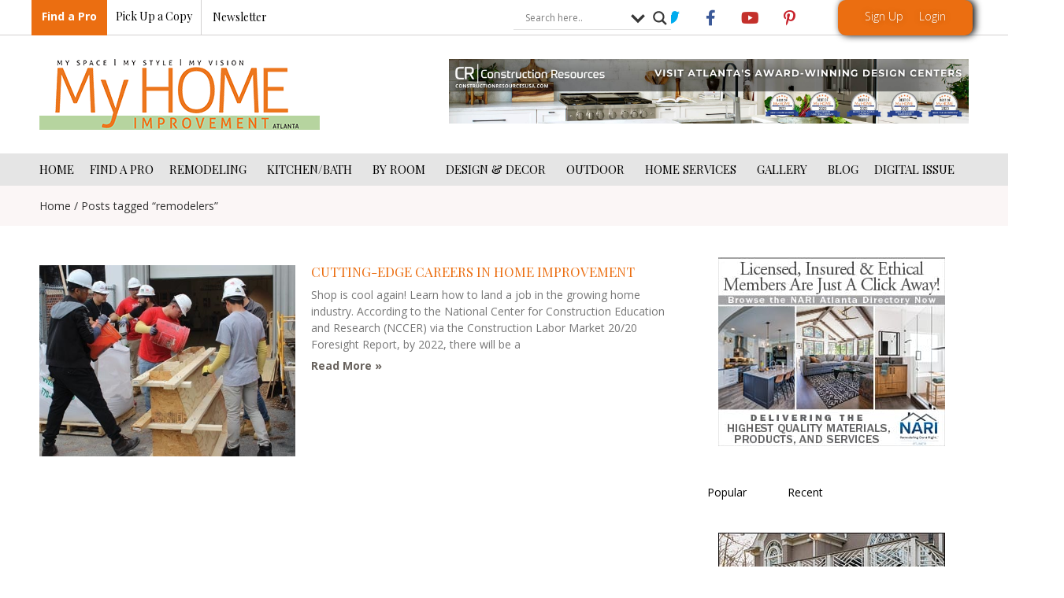

--- FILE ---
content_type: text/html; charset=UTF-8
request_url: https://atlantahomeimprovement.com/tag/remodelers/
body_size: 65266
content:
<!doctype html>
<html dir="ltr" lang="en-US" prefix="og: https://ogp.me/ns#">
<head> <script>
var gform;gform||(document.addEventListener("gform_main_scripts_loaded",function(){gform.scriptsLoaded=!0}),document.addEventListener("gform/theme/scripts_loaded",function(){gform.themeScriptsLoaded=!0}),window.addEventListener("DOMContentLoaded",function(){gform.domLoaded=!0}),gform={domLoaded:!1,scriptsLoaded:!1,themeScriptsLoaded:!1,isFormEditor:()=>"function"==typeof InitializeEditor,callIfLoaded:function(o){return!(!gform.domLoaded||!gform.scriptsLoaded||!gform.themeScriptsLoaded&&!gform.isFormEditor()||(gform.isFormEditor()&&console.warn("The use of gform.initializeOnLoaded() is deprecated in the form editor context and will be removed in Gravity Forms 3.1."),o(),0))},initializeOnLoaded:function(o){gform.callIfLoaded(o)||(document.addEventListener("gform_main_scripts_loaded",()=>{gform.scriptsLoaded=!0,gform.callIfLoaded(o)}),document.addEventListener("gform/theme/scripts_loaded",()=>{gform.themeScriptsLoaded=!0,gform.callIfLoaded(o)}),window.addEventListener("DOMContentLoaded",()=>{gform.domLoaded=!0,gform.callIfLoaded(o)}))},hooks:{action:{},filter:{}},addAction:function(o,r,e,t){gform.addHook("action",o,r,e,t)},addFilter:function(o,r,e,t){gform.addHook("filter",o,r,e,t)},doAction:function(o){gform.doHook("action",o,arguments)},applyFilters:function(o){return gform.doHook("filter",o,arguments)},removeAction:function(o,r){gform.removeHook("action",o,r)},removeFilter:function(o,r,e){gform.removeHook("filter",o,r,e)},addHook:function(o,r,e,t,n){null==gform.hooks[o][r]&&(gform.hooks[o][r]=[]);var d=gform.hooks[o][r];null==n&&(n=r+"_"+d.length),gform.hooks[o][r].push({tag:n,callable:e,priority:t=null==t?10:t})},doHook:function(r,o,e){var t;if(e=Array.prototype.slice.call(e,1),null!=gform.hooks[r][o]&&((o=gform.hooks[r][o]).sort(function(o,r){return o.priority-r.priority}),o.forEach(function(o){"function"!=typeof(t=o.callable)&&(t=window[t]),"action"==r?t.apply(null,e):e[0]=t.apply(null,e)})),"filter"==r)return e[0]},removeHook:function(o,r,t,n){var e;null!=gform.hooks[o][r]&&(e=(e=gform.hooks[o][r]).filter(function(o,r,e){return!!(null!=n&&n!=o.tag||null!=t&&t!=o.priority)}),gform.hooks[o][r]=e)}});
</script>
<meta charset="UTF-8"><script>if(navigator.userAgent.match(/MSIE|Internet Explorer/i)||navigator.userAgent.match(/Trident\/7\..*?rv:11/i)){var href=document.location.href;if(!href.match(/[?&]nowprocket/)){if(href.indexOf("?")==-1){if(href.indexOf("#")==-1){document.location.href=href+"?nowprocket=1"}else{document.location.href=href.replace("#","?nowprocket=1#")}}else{if(href.indexOf("#")==-1){document.location.href=href+"&nowprocket=1"}else{document.location.href=href.replace("#","&nowprocket=1#")}}}}</script><script>(()=>{class RocketLazyLoadScripts{constructor(){this.v="2.0.4",this.userEvents=["keydown","keyup","mousedown","mouseup","mousemove","mouseover","mouseout","touchmove","touchstart","touchend","touchcancel","wheel","click","dblclick","input"],this.attributeEvents=["onblur","onclick","oncontextmenu","ondblclick","onfocus","onmousedown","onmouseenter","onmouseleave","onmousemove","onmouseout","onmouseover","onmouseup","onmousewheel","onscroll","onsubmit"]}async t(){this.i(),this.o(),/iP(ad|hone)/.test(navigator.userAgent)&&this.h(),this.u(),this.l(this),this.m(),this.k(this),this.p(this),this._(),await Promise.all([this.R(),this.L()]),this.lastBreath=Date.now(),this.S(this),this.P(),this.D(),this.O(),this.M(),await this.C(this.delayedScripts.normal),await this.C(this.delayedScripts.defer),await this.C(this.delayedScripts.async),await this.T(),await this.F(),await this.j(),await this.A(),window.dispatchEvent(new Event("rocket-allScriptsLoaded")),this.everythingLoaded=!0,this.lastTouchEnd&&await new Promise(t=>setTimeout(t,500-Date.now()+this.lastTouchEnd)),this.I(),this.H(),this.U(),this.W()}i(){this.CSPIssue=sessionStorage.getItem("rocketCSPIssue"),document.addEventListener("securitypolicyviolation",t=>{this.CSPIssue||"script-src-elem"!==t.violatedDirective||"data"!==t.blockedURI||(this.CSPIssue=!0,sessionStorage.setItem("rocketCSPIssue",!0))},{isRocket:!0})}o(){window.addEventListener("pageshow",t=>{this.persisted=t.persisted,this.realWindowLoadedFired=!0},{isRocket:!0}),window.addEventListener("pagehide",()=>{this.onFirstUserAction=null},{isRocket:!0})}h(){let t;function e(e){t=e}window.addEventListener("touchstart",e,{isRocket:!0}),window.addEventListener("touchend",function i(o){o.changedTouches[0]&&t.changedTouches[0]&&Math.abs(o.changedTouches[0].pageX-t.changedTouches[0].pageX)<10&&Math.abs(o.changedTouches[0].pageY-t.changedTouches[0].pageY)<10&&o.timeStamp-t.timeStamp<200&&(window.removeEventListener("touchstart",e,{isRocket:!0}),window.removeEventListener("touchend",i,{isRocket:!0}),"INPUT"===o.target.tagName&&"text"===o.target.type||(o.target.dispatchEvent(new TouchEvent("touchend",{target:o.target,bubbles:!0})),o.target.dispatchEvent(new MouseEvent("mouseover",{target:o.target,bubbles:!0})),o.target.dispatchEvent(new PointerEvent("click",{target:o.target,bubbles:!0,cancelable:!0,detail:1,clientX:o.changedTouches[0].clientX,clientY:o.changedTouches[0].clientY})),event.preventDefault()))},{isRocket:!0})}q(t){this.userActionTriggered||("mousemove"!==t.type||this.firstMousemoveIgnored?"keyup"===t.type||"mouseover"===t.type||"mouseout"===t.type||(this.userActionTriggered=!0,this.onFirstUserAction&&this.onFirstUserAction()):this.firstMousemoveIgnored=!0),"click"===t.type&&t.preventDefault(),t.stopPropagation(),t.stopImmediatePropagation(),"touchstart"===this.lastEvent&&"touchend"===t.type&&(this.lastTouchEnd=Date.now()),"click"===t.type&&(this.lastTouchEnd=0),this.lastEvent=t.type,t.composedPath&&t.composedPath()[0].getRootNode()instanceof ShadowRoot&&(t.rocketTarget=t.composedPath()[0]),this.savedUserEvents.push(t)}u(){this.savedUserEvents=[],this.userEventHandler=this.q.bind(this),this.userEvents.forEach(t=>window.addEventListener(t,this.userEventHandler,{passive:!1,isRocket:!0})),document.addEventListener("visibilitychange",this.userEventHandler,{isRocket:!0})}U(){this.userEvents.forEach(t=>window.removeEventListener(t,this.userEventHandler,{passive:!1,isRocket:!0})),document.removeEventListener("visibilitychange",this.userEventHandler,{isRocket:!0}),this.savedUserEvents.forEach(t=>{(t.rocketTarget||t.target).dispatchEvent(new window[t.constructor.name](t.type,t))})}m(){const t="return false",e=Array.from(this.attributeEvents,t=>"data-rocket-"+t),i="["+this.attributeEvents.join("],[")+"]",o="[data-rocket-"+this.attributeEvents.join("],[data-rocket-")+"]",s=(e,i,o)=>{o&&o!==t&&(e.setAttribute("data-rocket-"+i,o),e["rocket"+i]=new Function("event",o),e.setAttribute(i,t))};new MutationObserver(t=>{for(const n of t)"attributes"===n.type&&(n.attributeName.startsWith("data-rocket-")||this.everythingLoaded?n.attributeName.startsWith("data-rocket-")&&this.everythingLoaded&&this.N(n.target,n.attributeName.substring(12)):s(n.target,n.attributeName,n.target.getAttribute(n.attributeName))),"childList"===n.type&&n.addedNodes.forEach(t=>{if(t.nodeType===Node.ELEMENT_NODE)if(this.everythingLoaded)for(const i of[t,...t.querySelectorAll(o)])for(const t of i.getAttributeNames())e.includes(t)&&this.N(i,t.substring(12));else for(const e of[t,...t.querySelectorAll(i)])for(const t of e.getAttributeNames())this.attributeEvents.includes(t)&&s(e,t,e.getAttribute(t))})}).observe(document,{subtree:!0,childList:!0,attributeFilter:[...this.attributeEvents,...e]})}I(){this.attributeEvents.forEach(t=>{document.querySelectorAll("[data-rocket-"+t+"]").forEach(e=>{this.N(e,t)})})}N(t,e){const i=t.getAttribute("data-rocket-"+e);i&&(t.setAttribute(e,i),t.removeAttribute("data-rocket-"+e))}k(t){Object.defineProperty(HTMLElement.prototype,"onclick",{get(){return this.rocketonclick||null},set(e){this.rocketonclick=e,this.setAttribute(t.everythingLoaded?"onclick":"data-rocket-onclick","this.rocketonclick(event)")}})}S(t){function e(e,i){let o=e[i];e[i]=null,Object.defineProperty(e,i,{get:()=>o,set(s){t.everythingLoaded?o=s:e["rocket"+i]=o=s}})}e(document,"onreadystatechange"),e(window,"onload"),e(window,"onpageshow");try{Object.defineProperty(document,"readyState",{get:()=>t.rocketReadyState,set(e){t.rocketReadyState=e},configurable:!0}),document.readyState="loading"}catch(t){console.log("WPRocket DJE readyState conflict, bypassing")}}l(t){this.originalAddEventListener=EventTarget.prototype.addEventListener,this.originalRemoveEventListener=EventTarget.prototype.removeEventListener,this.savedEventListeners=[],EventTarget.prototype.addEventListener=function(e,i,o){o&&o.isRocket||!t.B(e,this)&&!t.userEvents.includes(e)||t.B(e,this)&&!t.userActionTriggered||e.startsWith("rocket-")||t.everythingLoaded?t.originalAddEventListener.call(this,e,i,o):(t.savedEventListeners.push({target:this,remove:!1,type:e,func:i,options:o}),"mouseenter"!==e&&"mouseleave"!==e||t.originalAddEventListener.call(this,e,t.savedUserEvents.push,o))},EventTarget.prototype.removeEventListener=function(e,i,o){o&&o.isRocket||!t.B(e,this)&&!t.userEvents.includes(e)||t.B(e,this)&&!t.userActionTriggered||e.startsWith("rocket-")||t.everythingLoaded?t.originalRemoveEventListener.call(this,e,i,o):t.savedEventListeners.push({target:this,remove:!0,type:e,func:i,options:o})}}J(t,e){this.savedEventListeners=this.savedEventListeners.filter(i=>{let o=i.type,s=i.target||window;return e!==o||t!==s||(this.B(o,s)&&(i.type="rocket-"+o),this.$(i),!1)})}H(){EventTarget.prototype.addEventListener=this.originalAddEventListener,EventTarget.prototype.removeEventListener=this.originalRemoveEventListener,this.savedEventListeners.forEach(t=>this.$(t))}$(t){t.remove?this.originalRemoveEventListener.call(t.target,t.type,t.func,t.options):this.originalAddEventListener.call(t.target,t.type,t.func,t.options)}p(t){let e;function i(e){return t.everythingLoaded?e:e.split(" ").map(t=>"load"===t||t.startsWith("load.")?"rocket-jquery-load":t).join(" ")}function o(o){function s(e){const s=o.fn[e];o.fn[e]=o.fn.init.prototype[e]=function(){return this[0]===window&&t.userActionTriggered&&("string"==typeof arguments[0]||arguments[0]instanceof String?arguments[0]=i(arguments[0]):"object"==typeof arguments[0]&&Object.keys(arguments[0]).forEach(t=>{const e=arguments[0][t];delete arguments[0][t],arguments[0][i(t)]=e})),s.apply(this,arguments),this}}if(o&&o.fn&&!t.allJQueries.includes(o)){const e={DOMContentLoaded:[],"rocket-DOMContentLoaded":[]};for(const t in e)document.addEventListener(t,()=>{e[t].forEach(t=>t())},{isRocket:!0});o.fn.ready=o.fn.init.prototype.ready=function(i){function s(){parseInt(o.fn.jquery)>2?setTimeout(()=>i.bind(document)(o)):i.bind(document)(o)}return"function"==typeof i&&(t.realDomReadyFired?!t.userActionTriggered||t.fauxDomReadyFired?s():e["rocket-DOMContentLoaded"].push(s):e.DOMContentLoaded.push(s)),o([])},s("on"),s("one"),s("off"),t.allJQueries.push(o)}e=o}t.allJQueries=[],o(window.jQuery),Object.defineProperty(window,"jQuery",{get:()=>e,set(t){o(t)}})}P(){const t=new Map;document.write=document.writeln=function(e){const i=document.currentScript,o=document.createRange(),s=i.parentElement;let n=t.get(i);void 0===n&&(n=i.nextSibling,t.set(i,n));const c=document.createDocumentFragment();o.setStart(c,0),c.appendChild(o.createContextualFragment(e)),s.insertBefore(c,n)}}async R(){return new Promise(t=>{this.userActionTriggered?t():this.onFirstUserAction=t})}async L(){return new Promise(t=>{document.addEventListener("DOMContentLoaded",()=>{this.realDomReadyFired=!0,t()},{isRocket:!0})})}async j(){return this.realWindowLoadedFired?Promise.resolve():new Promise(t=>{window.addEventListener("load",t,{isRocket:!0})})}M(){this.pendingScripts=[];this.scriptsMutationObserver=new MutationObserver(t=>{for(const e of t)e.addedNodes.forEach(t=>{"SCRIPT"!==t.tagName||t.noModule||t.isWPRocket||this.pendingScripts.push({script:t,promise:new Promise(e=>{const i=()=>{const i=this.pendingScripts.findIndex(e=>e.script===t);i>=0&&this.pendingScripts.splice(i,1),e()};t.addEventListener("load",i,{isRocket:!0}),t.addEventListener("error",i,{isRocket:!0}),setTimeout(i,1e3)})})})}),this.scriptsMutationObserver.observe(document,{childList:!0,subtree:!0})}async F(){await this.X(),this.pendingScripts.length?(await this.pendingScripts[0].promise,await this.F()):this.scriptsMutationObserver.disconnect()}D(){this.delayedScripts={normal:[],async:[],defer:[]},document.querySelectorAll("script[type$=rocketlazyloadscript]").forEach(t=>{t.hasAttribute("data-rocket-src")?t.hasAttribute("async")&&!1!==t.async?this.delayedScripts.async.push(t):t.hasAttribute("defer")&&!1!==t.defer||"module"===t.getAttribute("data-rocket-type")?this.delayedScripts.defer.push(t):this.delayedScripts.normal.push(t):this.delayedScripts.normal.push(t)})}async _(){await this.L();let t=[];document.querySelectorAll("script[type$=rocketlazyloadscript][data-rocket-src]").forEach(e=>{let i=e.getAttribute("data-rocket-src");if(i&&!i.startsWith("data:")){i.startsWith("//")&&(i=location.protocol+i);try{const o=new URL(i).origin;o!==location.origin&&t.push({src:o,crossOrigin:e.crossOrigin||"module"===e.getAttribute("data-rocket-type")})}catch(t){}}}),t=[...new Map(t.map(t=>[JSON.stringify(t),t])).values()],this.Y(t,"preconnect")}async G(t){if(await this.K(),!0!==t.noModule||!("noModule"in HTMLScriptElement.prototype))return new Promise(e=>{let i;function o(){(i||t).setAttribute("data-rocket-status","executed"),e()}try{if(navigator.userAgent.includes("Firefox/")||""===navigator.vendor||this.CSPIssue)i=document.createElement("script"),[...t.attributes].forEach(t=>{let e=t.nodeName;"type"!==e&&("data-rocket-type"===e&&(e="type"),"data-rocket-src"===e&&(e="src"),i.setAttribute(e,t.nodeValue))}),t.text&&(i.text=t.text),t.nonce&&(i.nonce=t.nonce),i.hasAttribute("src")?(i.addEventListener("load",o,{isRocket:!0}),i.addEventListener("error",()=>{i.setAttribute("data-rocket-status","failed-network"),e()},{isRocket:!0}),setTimeout(()=>{i.isConnected||e()},1)):(i.text=t.text,o()),i.isWPRocket=!0,t.parentNode.replaceChild(i,t);else{const i=t.getAttribute("data-rocket-type"),s=t.getAttribute("data-rocket-src");i?(t.type=i,t.removeAttribute("data-rocket-type")):t.removeAttribute("type"),t.addEventListener("load",o,{isRocket:!0}),t.addEventListener("error",i=>{this.CSPIssue&&i.target.src.startsWith("data:")?(console.log("WPRocket: CSP fallback activated"),t.removeAttribute("src"),this.G(t).then(e)):(t.setAttribute("data-rocket-status","failed-network"),e())},{isRocket:!0}),s?(t.fetchPriority="high",t.removeAttribute("data-rocket-src"),t.src=s):t.src="data:text/javascript;base64,"+window.btoa(unescape(encodeURIComponent(t.text)))}}catch(i){t.setAttribute("data-rocket-status","failed-transform"),e()}});t.setAttribute("data-rocket-status","skipped")}async C(t){const e=t.shift();return e?(e.isConnected&&await this.G(e),this.C(t)):Promise.resolve()}O(){this.Y([...this.delayedScripts.normal,...this.delayedScripts.defer,...this.delayedScripts.async],"preload")}Y(t,e){this.trash=this.trash||[];let i=!0;var o=document.createDocumentFragment();t.forEach(t=>{const s=t.getAttribute&&t.getAttribute("data-rocket-src")||t.src;if(s&&!s.startsWith("data:")){const n=document.createElement("link");n.href=s,n.rel=e,"preconnect"!==e&&(n.as="script",n.fetchPriority=i?"high":"low"),t.getAttribute&&"module"===t.getAttribute("data-rocket-type")&&(n.crossOrigin=!0),t.crossOrigin&&(n.crossOrigin=t.crossOrigin),t.integrity&&(n.integrity=t.integrity),t.nonce&&(n.nonce=t.nonce),o.appendChild(n),this.trash.push(n),i=!1}}),document.head.appendChild(o)}W(){this.trash.forEach(t=>t.remove())}async T(){try{document.readyState="interactive"}catch(t){}this.fauxDomReadyFired=!0;try{await this.K(),this.J(document,"readystatechange"),document.dispatchEvent(new Event("rocket-readystatechange")),await this.K(),document.rocketonreadystatechange&&document.rocketonreadystatechange(),await this.K(),this.J(document,"DOMContentLoaded"),document.dispatchEvent(new Event("rocket-DOMContentLoaded")),await this.K(),this.J(window,"DOMContentLoaded"),window.dispatchEvent(new Event("rocket-DOMContentLoaded"))}catch(t){console.error(t)}}async A(){try{document.readyState="complete"}catch(t){}try{await this.K(),this.J(document,"readystatechange"),document.dispatchEvent(new Event("rocket-readystatechange")),await this.K(),document.rocketonreadystatechange&&document.rocketonreadystatechange(),await this.K(),this.J(window,"load"),window.dispatchEvent(new Event("rocket-load")),await this.K(),window.rocketonload&&window.rocketonload(),await this.K(),this.allJQueries.forEach(t=>t(window).trigger("rocket-jquery-load")),await this.K(),this.J(window,"pageshow");const t=new Event("rocket-pageshow");t.persisted=this.persisted,window.dispatchEvent(t),await this.K(),window.rocketonpageshow&&window.rocketonpageshow({persisted:this.persisted})}catch(t){console.error(t)}}async K(){Date.now()-this.lastBreath>45&&(await this.X(),this.lastBreath=Date.now())}async X(){return document.hidden?new Promise(t=>setTimeout(t)):new Promise(t=>requestAnimationFrame(t))}B(t,e){return e===document&&"readystatechange"===t||(e===document&&"DOMContentLoaded"===t||(e===window&&"DOMContentLoaded"===t||(e===window&&"load"===t||e===window&&"pageshow"===t)))}static run(){(new RocketLazyLoadScripts).t()}}RocketLazyLoadScripts.run()})();</script>
	
	<meta name="viewport" content="width=device-width, initial-scale=1">
	<link rel="profile" href="https://gmpg.org/xfn/11">
	<title>remodelers - Atlanta Home Improvement</title>
<link data-rocket-preload as="style" href="https://fonts.googleapis.com/css?family=Playfair%20Display%3A100%2C100italic%2C200%2C200italic%2C300%2C300italic%2C400%2C400italic%2C500%2C500italic%2C600%2C600italic%2C700%2C700italic%2C800%2C800italic%2C900%2C900italic%7COpen%20Sans%3A100%2C100italic%2C200%2C200italic%2C300%2C300italic%2C400%2C400italic%2C500%2C500italic%2C600%2C600italic%2C700%2C700italic%2C800%2C800italic%2C900%2C900italic%7COpen%20Sans&#038;display=swap" rel="preload">
<link href="https://fonts.googleapis.com/css?family=Playfair%20Display%3A100%2C100italic%2C200%2C200italic%2C300%2C300italic%2C400%2C400italic%2C500%2C500italic%2C600%2C600italic%2C700%2C700italic%2C800%2C800italic%2C900%2C900italic%7COpen%20Sans%3A100%2C100italic%2C200%2C200italic%2C300%2C300italic%2C400%2C400italic%2C500%2C500italic%2C600%2C600italic%2C700%2C700italic%2C800%2C800italic%2C900%2C900italic%7COpen%20Sans&#038;display=swap" media="print" onload="this.media=&#039;all&#039;" rel="stylesheet">
<noscript><link rel="stylesheet" href="https://fonts.googleapis.com/css?family=Playfair%20Display%3A100%2C100italic%2C200%2C200italic%2C300%2C300italic%2C400%2C400italic%2C500%2C500italic%2C600%2C600italic%2C700%2C700italic%2C800%2C800italic%2C900%2C900italic%7COpen%20Sans%3A100%2C100italic%2C200%2C200italic%2C300%2C300italic%2C400%2C400italic%2C500%2C500italic%2C600%2C600italic%2C700%2C700italic%2C800%2C800italic%2C900%2C900italic%7COpen%20Sans&#038;display=swap"></noscript>
    <script type="rocketlazyloadscript">
        var ajax_url = 'https://atlantahomeimprovement.com/wp-admin/admin-ajax.php';
    </script>
                <script type="rocketlazyloadscript" data-rocket-type="text/javascript" id="wpuf-language-script">
                var error_str_obj = {
                    'required' : 'is required',
                    'mismatch' : 'does not match',
                    'validation' : 'is not valid'
                }
            </script>
            
		<!-- All in One SEO 4.8.8 - aioseo.com -->
	<meta name="robots" content="max-image-preview:large" />
	<link rel="canonical" href="https://atlantahomeimprovement.com/tag/remodelers/" />
	<meta name="generator" content="All in One SEO (AIOSEO) 4.8.8" />
		<script type="application/ld+json" class="aioseo-schema">
			{"@context":"https:\/\/schema.org","@graph":[{"@type":"BreadcrumbList","@id":"https:\/\/atlantahomeimprovement.com\/tag\/remodelers\/#breadcrumblist","itemListElement":[{"@type":"ListItem","@id":"https:\/\/atlantahomeimprovement.com#listItem","position":1,"name":"Home","item":"https:\/\/atlantahomeimprovement.com","nextItem":{"@type":"ListItem","@id":"https:\/\/atlantahomeimprovement.com\/tag\/remodelers\/#listItem","name":"remodelers"}},{"@type":"ListItem","@id":"https:\/\/atlantahomeimprovement.com\/tag\/remodelers\/#listItem","position":2,"name":"remodelers","previousItem":{"@type":"ListItem","@id":"https:\/\/atlantahomeimprovement.com#listItem","name":"Home"}}]},{"@type":"CollectionPage","@id":"https:\/\/atlantahomeimprovement.com\/tag\/remodelers\/#collectionpage","url":"https:\/\/atlantahomeimprovement.com\/tag\/remodelers\/","name":"remodelers - Atlanta Home Improvement","inLanguage":"en-US","isPartOf":{"@id":"https:\/\/atlantahomeimprovement.com\/#website"},"breadcrumb":{"@id":"https:\/\/atlantahomeimprovement.com\/tag\/remodelers\/#breadcrumblist"}},{"@type":"Organization","@id":"https:\/\/atlantahomeimprovement.com\/#organization","name":"Atlanta Home Improvement","description":"Atlanta's trusted monthly resource for home remodeling, landscaping and interior design.","url":"https:\/\/atlantahomeimprovement.com\/","logo":{"@type":"ImageObject","url":"https:\/\/atlantahomeimprovement.com\/wp-content\/uploads\/2018\/04\/cropped-My-Home-Improvement-Logo-website_001f8409a265b5dd7d2a07364675d12e.png","@id":"https:\/\/atlantahomeimprovement.com\/tag\/remodelers\/#organizationLogo","width":356,"height":90},"image":{"@id":"https:\/\/atlantahomeimprovement.com\/tag\/remodelers\/#organizationLogo"}},{"@type":"WebSite","@id":"https:\/\/atlantahomeimprovement.com\/#website","url":"https:\/\/atlantahomeimprovement.com\/","name":"Atlanta Home Improvement","description":"Atlanta's trusted monthly resource for home remodeling, landscaping and interior design.","inLanguage":"en-US","publisher":{"@id":"https:\/\/atlantahomeimprovement.com\/#organization"}}]}
		</script>
		<!-- All in One SEO -->

<link rel='dns-prefetch' href='//maps.googleapis.com' />
<link href='https://fonts.gstatic.com' crossorigin rel='preconnect' />
<link rel="alternate" type="application/rss+xml" title="Atlanta Home Improvement &raquo; Feed" href="https://atlantahomeimprovement.com/feed/" />
<link rel="alternate" type="application/rss+xml" title="Atlanta Home Improvement &raquo; Comments Feed" href="https://atlantahomeimprovement.com/comments/feed/" />
<link rel="alternate" type="application/rss+xml" title="Atlanta Home Improvement &raquo; remodelers Tag Feed" href="https://atlantahomeimprovement.com/tag/remodelers/feed/" />
<!-- atlantahomeimprovement.com is managing ads with Advanced Ads --><!--noptimize--><script id="atlan-ready">
			window.advanced_ads_ready=function(e,a){a=a||"complete";var d=function(e){return"interactive"===a?"loading"!==e:"complete"===e};d(document.readyState)?e():document.addEventListener("readystatechange",(function(a){d(a.target.readyState)&&e()}),{once:"interactive"===a})},window.advanced_ads_ready_queue=window.advanced_ads_ready_queue||[];		</script>
		<!--/noptimize--><link data-minify="1" rel='stylesheet' id='dce-dynamic-visibility-style-css' href='https://atlantahomeimprovement.com/wp-content/cache/min/1/wp-content/plugins/dynamic-visibility-for-elementor/assets/css/dynamic-visibility.css?ver=1760959561' media='all' />
<link rel='stylesheet' id='anwp-pg-styles-css' href='https://atlantahomeimprovement.com/wp-content/plugins/anwp-post-grid-for-elementor/public/css/styles.min.css?ver=1.3.0' media='all' />
<style id='wp-emoji-styles-inline-css'>

	img.wp-smiley, img.emoji {
		display: inline !important;
		border: none !important;
		box-shadow: none !important;
		height: 1em !important;
		width: 1em !important;
		margin: 0 0.07em !important;
		vertical-align: -0.1em !important;
		background: none !important;
		padding: 0 !important;
	}
</style>
<link rel='stylesheet' id='wp-block-library-css' href='https://atlantahomeimprovement.com/wp-includes/css/dist/block-library/style.min.css?ver=6.5.7' media='all' />
<style id='classic-theme-styles-inline-css'>
/*! This file is auto-generated */
.wp-block-button__link{color:#fff;background-color:#32373c;border-radius:9999px;box-shadow:none;text-decoration:none;padding:calc(.667em + 2px) calc(1.333em + 2px);font-size:1.125em}.wp-block-file__button{background:#32373c;color:#fff;text-decoration:none}
</style>
<style id='global-styles-inline-css'>
body{--wp--preset--color--black: #000000;--wp--preset--color--cyan-bluish-gray: #abb8c3;--wp--preset--color--white: #ffffff;--wp--preset--color--pale-pink: #f78da7;--wp--preset--color--vivid-red: #cf2e2e;--wp--preset--color--luminous-vivid-orange: #ff6900;--wp--preset--color--luminous-vivid-amber: #fcb900;--wp--preset--color--light-green-cyan: #7bdcb5;--wp--preset--color--vivid-green-cyan: #00d084;--wp--preset--color--pale-cyan-blue: #8ed1fc;--wp--preset--color--vivid-cyan-blue: #0693e3;--wp--preset--color--vivid-purple: #9b51e0;--wp--preset--gradient--vivid-cyan-blue-to-vivid-purple: linear-gradient(135deg,rgba(6,147,227,1) 0%,rgb(155,81,224) 100%);--wp--preset--gradient--light-green-cyan-to-vivid-green-cyan: linear-gradient(135deg,rgb(122,220,180) 0%,rgb(0,208,130) 100%);--wp--preset--gradient--luminous-vivid-amber-to-luminous-vivid-orange: linear-gradient(135deg,rgba(252,185,0,1) 0%,rgba(255,105,0,1) 100%);--wp--preset--gradient--luminous-vivid-orange-to-vivid-red: linear-gradient(135deg,rgba(255,105,0,1) 0%,rgb(207,46,46) 100%);--wp--preset--gradient--very-light-gray-to-cyan-bluish-gray: linear-gradient(135deg,rgb(238,238,238) 0%,rgb(169,184,195) 100%);--wp--preset--gradient--cool-to-warm-spectrum: linear-gradient(135deg,rgb(74,234,220) 0%,rgb(151,120,209) 20%,rgb(207,42,186) 40%,rgb(238,44,130) 60%,rgb(251,105,98) 80%,rgb(254,248,76) 100%);--wp--preset--gradient--blush-light-purple: linear-gradient(135deg,rgb(255,206,236) 0%,rgb(152,150,240) 100%);--wp--preset--gradient--blush-bordeaux: linear-gradient(135deg,rgb(254,205,165) 0%,rgb(254,45,45) 50%,rgb(107,0,62) 100%);--wp--preset--gradient--luminous-dusk: linear-gradient(135deg,rgb(255,203,112) 0%,rgb(199,81,192) 50%,rgb(65,88,208) 100%);--wp--preset--gradient--pale-ocean: linear-gradient(135deg,rgb(255,245,203) 0%,rgb(182,227,212) 50%,rgb(51,167,181) 100%);--wp--preset--gradient--electric-grass: linear-gradient(135deg,rgb(202,248,128) 0%,rgb(113,206,126) 100%);--wp--preset--gradient--midnight: linear-gradient(135deg,rgb(2,3,129) 0%,rgb(40,116,252) 100%);--wp--preset--font-size--small: 13px;--wp--preset--font-size--medium: 20px;--wp--preset--font-size--large: 36px;--wp--preset--font-size--x-large: 42px;--wp--preset--spacing--20: 0.44rem;--wp--preset--spacing--30: 0.67rem;--wp--preset--spacing--40: 1rem;--wp--preset--spacing--50: 1.5rem;--wp--preset--spacing--60: 2.25rem;--wp--preset--spacing--70: 3.38rem;--wp--preset--spacing--80: 5.06rem;--wp--preset--shadow--natural: 6px 6px 9px rgba(0, 0, 0, 0.2);--wp--preset--shadow--deep: 12px 12px 50px rgba(0, 0, 0, 0.4);--wp--preset--shadow--sharp: 6px 6px 0px rgba(0, 0, 0, 0.2);--wp--preset--shadow--outlined: 6px 6px 0px -3px rgba(255, 255, 255, 1), 6px 6px rgba(0, 0, 0, 1);--wp--preset--shadow--crisp: 6px 6px 0px rgba(0, 0, 0, 1);}:where(.is-layout-flex){gap: 0.5em;}:where(.is-layout-grid){gap: 0.5em;}body .is-layout-flex{display: flex;}body .is-layout-flex{flex-wrap: wrap;align-items: center;}body .is-layout-flex > *{margin: 0;}body .is-layout-grid{display: grid;}body .is-layout-grid > *{margin: 0;}:where(.wp-block-columns.is-layout-flex){gap: 2em;}:where(.wp-block-columns.is-layout-grid){gap: 2em;}:where(.wp-block-post-template.is-layout-flex){gap: 1.25em;}:where(.wp-block-post-template.is-layout-grid){gap: 1.25em;}.has-black-color{color: var(--wp--preset--color--black) !important;}.has-cyan-bluish-gray-color{color: var(--wp--preset--color--cyan-bluish-gray) !important;}.has-white-color{color: var(--wp--preset--color--white) !important;}.has-pale-pink-color{color: var(--wp--preset--color--pale-pink) !important;}.has-vivid-red-color{color: var(--wp--preset--color--vivid-red) !important;}.has-luminous-vivid-orange-color{color: var(--wp--preset--color--luminous-vivid-orange) !important;}.has-luminous-vivid-amber-color{color: var(--wp--preset--color--luminous-vivid-amber) !important;}.has-light-green-cyan-color{color: var(--wp--preset--color--light-green-cyan) !important;}.has-vivid-green-cyan-color{color: var(--wp--preset--color--vivid-green-cyan) !important;}.has-pale-cyan-blue-color{color: var(--wp--preset--color--pale-cyan-blue) !important;}.has-vivid-cyan-blue-color{color: var(--wp--preset--color--vivid-cyan-blue) !important;}.has-vivid-purple-color{color: var(--wp--preset--color--vivid-purple) !important;}.has-black-background-color{background-color: var(--wp--preset--color--black) !important;}.has-cyan-bluish-gray-background-color{background-color: var(--wp--preset--color--cyan-bluish-gray) !important;}.has-white-background-color{background-color: var(--wp--preset--color--white) !important;}.has-pale-pink-background-color{background-color: var(--wp--preset--color--pale-pink) !important;}.has-vivid-red-background-color{background-color: var(--wp--preset--color--vivid-red) !important;}.has-luminous-vivid-orange-background-color{background-color: var(--wp--preset--color--luminous-vivid-orange) !important;}.has-luminous-vivid-amber-background-color{background-color: var(--wp--preset--color--luminous-vivid-amber) !important;}.has-light-green-cyan-background-color{background-color: var(--wp--preset--color--light-green-cyan) !important;}.has-vivid-green-cyan-background-color{background-color: var(--wp--preset--color--vivid-green-cyan) !important;}.has-pale-cyan-blue-background-color{background-color: var(--wp--preset--color--pale-cyan-blue) !important;}.has-vivid-cyan-blue-background-color{background-color: var(--wp--preset--color--vivid-cyan-blue) !important;}.has-vivid-purple-background-color{background-color: var(--wp--preset--color--vivid-purple) !important;}.has-black-border-color{border-color: var(--wp--preset--color--black) !important;}.has-cyan-bluish-gray-border-color{border-color: var(--wp--preset--color--cyan-bluish-gray) !important;}.has-white-border-color{border-color: var(--wp--preset--color--white) !important;}.has-pale-pink-border-color{border-color: var(--wp--preset--color--pale-pink) !important;}.has-vivid-red-border-color{border-color: var(--wp--preset--color--vivid-red) !important;}.has-luminous-vivid-orange-border-color{border-color: var(--wp--preset--color--luminous-vivid-orange) !important;}.has-luminous-vivid-amber-border-color{border-color: var(--wp--preset--color--luminous-vivid-amber) !important;}.has-light-green-cyan-border-color{border-color: var(--wp--preset--color--light-green-cyan) !important;}.has-vivid-green-cyan-border-color{border-color: var(--wp--preset--color--vivid-green-cyan) !important;}.has-pale-cyan-blue-border-color{border-color: var(--wp--preset--color--pale-cyan-blue) !important;}.has-vivid-cyan-blue-border-color{border-color: var(--wp--preset--color--vivid-cyan-blue) !important;}.has-vivid-purple-border-color{border-color: var(--wp--preset--color--vivid-purple) !important;}.has-vivid-cyan-blue-to-vivid-purple-gradient-background{background: var(--wp--preset--gradient--vivid-cyan-blue-to-vivid-purple) !important;}.has-light-green-cyan-to-vivid-green-cyan-gradient-background{background: var(--wp--preset--gradient--light-green-cyan-to-vivid-green-cyan) !important;}.has-luminous-vivid-amber-to-luminous-vivid-orange-gradient-background{background: var(--wp--preset--gradient--luminous-vivid-amber-to-luminous-vivid-orange) !important;}.has-luminous-vivid-orange-to-vivid-red-gradient-background{background: var(--wp--preset--gradient--luminous-vivid-orange-to-vivid-red) !important;}.has-very-light-gray-to-cyan-bluish-gray-gradient-background{background: var(--wp--preset--gradient--very-light-gray-to-cyan-bluish-gray) !important;}.has-cool-to-warm-spectrum-gradient-background{background: var(--wp--preset--gradient--cool-to-warm-spectrum) !important;}.has-blush-light-purple-gradient-background{background: var(--wp--preset--gradient--blush-light-purple) !important;}.has-blush-bordeaux-gradient-background{background: var(--wp--preset--gradient--blush-bordeaux) !important;}.has-luminous-dusk-gradient-background{background: var(--wp--preset--gradient--luminous-dusk) !important;}.has-pale-ocean-gradient-background{background: var(--wp--preset--gradient--pale-ocean) !important;}.has-electric-grass-gradient-background{background: var(--wp--preset--gradient--electric-grass) !important;}.has-midnight-gradient-background{background: var(--wp--preset--gradient--midnight) !important;}.has-small-font-size{font-size: var(--wp--preset--font-size--small) !important;}.has-medium-font-size{font-size: var(--wp--preset--font-size--medium) !important;}.has-large-font-size{font-size: var(--wp--preset--font-size--large) !important;}.has-x-large-font-size{font-size: var(--wp--preset--font-size--x-large) !important;}
.wp-block-navigation a:where(:not(.wp-element-button)){color: inherit;}
:where(.wp-block-post-template.is-layout-flex){gap: 1.25em;}:where(.wp-block-post-template.is-layout-grid){gap: 1.25em;}
:where(.wp-block-columns.is-layout-flex){gap: 2em;}:where(.wp-block-columns.is-layout-grid){gap: 2em;}
.wp-block-pullquote{font-size: 1.5em;line-height: 1.6;}
</style>
<link rel='stylesheet' id='owl-carousel-style-css' href='https://atlantahomeimprovement.com/wp-content/plugins/post-slider-and-carousel/assets/css/owl.carousel.min.css?ver=3.2.4' media='all' />
<link data-minify="1" rel='stylesheet' id='psac-public-style-css' href='https://atlantahomeimprovement.com/wp-content/cache/min/1/wp-content/plugins/post-slider-and-carousel/assets/css/psac-public.css?ver=1760959561' media='all' />
<link data-minify="1" rel='stylesheet' id='woocommerce-layout-css' href='https://atlantahomeimprovement.com/wp-content/cache/min/1/wp-content/plugins/woocommerce/assets/css/woocommerce-layout.css?ver=1760959561' media='all' />
<link data-minify="1" rel='stylesheet' id='advanced-ads-selling-wc-fixes-css' href='https://atlantahomeimprovement.com/wp-content/cache/min/1/wp-content/plugins/advanced-ads-selling/public/assets/css/wc-fixes.css?ver=1760959561' media='all' />
<link data-minify="1" rel='stylesheet' id='unslider-css-css' href='https://atlantahomeimprovement.com/wp-content/cache/min/1/wp-content/plugins/advanced-ads-slider/public/assets/css/unslider.css?ver=1760959561' media='all' />
<link data-minify="1" rel='stylesheet' id='slider-css-css' href='https://atlantahomeimprovement.com/wp-content/cache/min/1/wp-content/plugins/advanced-ads-slider/public/assets/css/slider.css?ver=1760959561' media='all' />
<link rel='stylesheet' id='theme-my-login-css' href='https://atlantahomeimprovement.com/wp-content/plugins/theme-my-login/assets/styles/theme-my-login.min.css?ver=7.1.7' media='all' />
<link data-minify="1" rel='stylesheet' id='user-registration-general-css' href='https://atlantahomeimprovement.com/wp-content/cache/min/1/wp-content/plugins/user-registration/assets/css/user-registration.css?ver=1760959561' media='all' />
<link data-minify="1" rel='stylesheet' id='widgetopts-styles-css' href='https://atlantahomeimprovement.com/wp-content/cache/min/1/wp-content/plugins/widget-options/assets/css/widget-options.css?ver=1760959561' media='all' />
<link data-minify="1" rel='stylesheet' id='woocommerce-smallscreen-css' href='https://atlantahomeimprovement.com/wp-content/cache/min/1/wp-content/plugins/woocommerce/assets/css/woocommerce-smallscreen.css?ver=1760959561' media='only screen and (max-width: 768px)' />
<link data-minify="1" rel='stylesheet' id='woocommerce-general-css' href='https://atlantahomeimprovement.com/wp-content/cache/min/1/wp-content/plugins/woocommerce/assets/css/woocommerce.css?ver=1760959561' media='all' />
<style id='woocommerce-inline-inline-css'>
.woocommerce form .form-row .required { visibility: visible; }
</style>
<link data-minify="1" rel='stylesheet' id='megamenu-css' href='https://atlantahomeimprovement.com/wp-content/cache/min/1/wp-content/uploads/maxmegamenu/style.css?ver=1760959561' media='all' />
<link data-minify="1" rel='stylesheet' id='dashicons-css' href='https://atlantahomeimprovement.com/wp-content/cache/min/1/wp-includes/css/dashicons.min.css?ver=1760959561' media='all' />
<link rel='stylesheet' id='hello-elementor-css' href='https://atlantahomeimprovement.com/wp-content/themes/hello-elementor/style.min.css?ver=2.8.1' media='all' />
<link rel='stylesheet' id='hello-elementor-theme-style-css' href='https://atlantahomeimprovement.com/wp-content/themes/hello-elementor/theme.min.css?ver=2.8.1' media='all' />
<link rel='stylesheet' id='elementor-frontend-css' href='https://atlantahomeimprovement.com/wp-content/plugins/elementor/assets/css/frontend-lite.min.css?ver=3.22.3' media='all' />
<link rel='stylesheet' id='elementor-post-59882-css' href='https://atlantahomeimprovement.com/wp-content/uploads/elementor/css/post-59882.css?ver=1720000374' media='all' />
<link data-minify="1" rel='stylesheet' id='wpdreams-asl-basic-css' href='https://atlantahomeimprovement.com/wp-content/cache/min/1/wp-content/plugins/ajax-search-lite/css/style.basic.css?ver=1760959561' media='all' />
<link data-minify="1" rel='stylesheet' id='wpdreams-ajaxsearchlite-css' href='https://atlantahomeimprovement.com/wp-content/cache/min/1/wp-content/plugins/ajax-search-lite/css/style-underline.css?ver=1760959561' media='all' />
<link data-minify="1" rel='stylesheet' id='dflip-icons-style-css' href='https://atlantahomeimprovement.com/wp-content/cache/min/1/wp-content/plugins/dflip/assets/css/themify-icons.min.css?ver=1760959561' media='all' />
<link rel='stylesheet' id='dflip-style-css' href='https://atlantahomeimprovement.com/wp-content/plugins/dflip/assets/css/dflip.min.css?ver=1.7.18' media='all' />
<link data-minify="1" rel='stylesheet' id='elementor-icons-css' href='https://atlantahomeimprovement.com/wp-content/cache/min/1/wp-content/plugins/elementor/assets/lib/eicons/css/elementor-icons.min.css?ver=1760959561' media='all' />
<link data-minify="1" rel='stylesheet' id='swiper-css' href='https://atlantahomeimprovement.com/wp-content/cache/min/1/wp-content/plugins/elementor/assets/lib/swiper/v8/css/swiper.min.css?ver=1760959561' media='all' />
<link rel='stylesheet' id='elementor-pro-css' href='https://atlantahomeimprovement.com/wp-content/plugins/elementor-pro/assets/css/frontend-lite.min.css?ver=3.22.1' media='all' />
<link rel='stylesheet' id='elementor-global-css' href='https://atlantahomeimprovement.com/wp-content/uploads/elementor/css/global.css?ver=1720000374' media='all' />
<link rel='stylesheet' id='elementor-post-59913-css' href='https://atlantahomeimprovement.com/wp-content/uploads/elementor/css/post-59913.css?ver=1720000375' media='all' />
<link rel='stylesheet' id='elementor-post-59909-css' href='https://atlantahomeimprovement.com/wp-content/uploads/elementor/css/post-59909.css?ver=1763149825' media='all' />
<link rel='stylesheet' id='elementor-post-59906-css' href='https://atlantahomeimprovement.com/wp-content/uploads/elementor/css/post-59906.css?ver=1720000375' media='all' />
<link data-minify="1" rel='stylesheet' id='hello-elementor-child-style-css' href='https://atlantahomeimprovement.com/wp-content/cache/min/1/wp-content/themes/hello-theme-child/style.css?ver=1760959561' media='all' />
<link data-minify="1" rel='stylesheet' id='store_frontend-style-css' href='https://atlantahomeimprovement.com/wp-content/cache/min/1/wp-content/plugins/storelocatorpro-12/assets/css/style.css?ver=1760959561' media='all' />
<link data-minify="1" rel='stylesheet' id='store_frontend_select2_style-css' href='https://atlantahomeimprovement.com/wp-content/cache/min/1/wp-content/plugins/storelocatorpro-12/assets/css/select2.css?ver=1760959561' media='all' />
<link data-minify="1" rel='stylesheet' id='wpuf-css-css' href='https://atlantahomeimprovement.com/wp-content/cache/min/1/wp-content/plugins/wp-user-frontend/assets/css/frontend-forms.css?ver=1760959561' media='all' />
<link data-minify="1" rel='stylesheet' id='jquery-ui-css' href='https://atlantahomeimprovement.com/wp-content/cache/min/1/wp-content/plugins/wp-user-frontend/assets/css/jquery-ui-1.9.1.custom.css?ver=1760959561' media='all' />
<link data-minify="1" rel='stylesheet' id='wpuf-sweetalert2-css' href='https://atlantahomeimprovement.com/wp-content/cache/min/1/wp-content/plugins/wp-user-frontend/assets/vendor/sweetalert2/sweetalert2.css?ver=1760959561' media='all' />

<link rel='stylesheet' id='elementor-icons-shared-0-css' href='https://atlantahomeimprovement.com/wp-content/plugins/elementor/assets/lib/font-awesome/css/fontawesome.min.css?ver=5.15.3' media='all' />
<link data-minify="1" rel='stylesheet' id='elementor-icons-fa-brands-css' href='https://atlantahomeimprovement.com/wp-content/cache/min/1/wp-content/plugins/elementor/assets/lib/font-awesome/css/brands.min.css?ver=1760959561' media='all' />
<link data-minify="1" rel='stylesheet' id='elementor-icons-fa-solid-css' href='https://atlantahomeimprovement.com/wp-content/cache/min/1/wp-content/plugins/elementor/assets/lib/font-awesome/css/solid.min.css?ver=1760959561' media='all' />
<link rel="preconnect" href="https://fonts.gstatic.com/" crossorigin><script type="rocketlazyloadscript" data-cfasync="false" data-rocket-src="https://atlantahomeimprovement.com/wp-includes/js/jquery/jquery.min.js?ver=3.7.1" id="jquery-core-js"></script>
<script type="rocketlazyloadscript" data-rocket-src="https://atlantahomeimprovement.com/wp-includes/js/jquery/jquery-migrate.min.js?ver=3.4.1" id="jquery-migrate-js" data-rocket-defer defer></script>
<script type="rocketlazyloadscript" data-rocket-src="https://atlantahomeimprovement.com/wp-content/plugins/advanced-ads-slider/public/assets/js/unslider.min.js?ver=1.4.3" id="unslider-js-js" data-rocket-defer defer></script>
<script type="rocketlazyloadscript" data-minify="1" data-rocket-src="https://atlantahomeimprovement.com/wp-content/cache/min/1/wp-content/plugins/advanced-ads-slider/public/assets/js/jquery.event.move.js?ver=1760959562" id="unslider-move-js-js" data-rocket-defer defer></script>
<script type="rocketlazyloadscript" data-minify="1" data-rocket-src="https://atlantahomeimprovement.com/wp-content/cache/min/1/wp-content/plugins/advanced-ads-slider/public/assets/js/jquery.event.swipe.js?ver=1760959562" id="unslider-swipe-js-js" data-rocket-defer defer></script>
<script type="rocketlazyloadscript" data-rocket-src="https://atlantahomeimprovement.com/wp-content/plugins/woocommerce/assets/js/jquery-blockui/jquery.blockUI.min.js?ver=2.7.0-wc.9.0.3" id="jquery-blockui-js" defer data-wp-strategy="defer"></script>
<script id="wc-add-to-cart-js-extra">
var wc_add_to_cart_params = {"ajax_url":"\/wp-admin\/admin-ajax.php","wc_ajax_url":"\/?wc-ajax=%%endpoint%%","i18n_view_cart":"View cart","cart_url":"https:\/\/atlantahomeimprovement.com\/cart\/","is_cart":"","cart_redirect_after_add":"no"};
</script>
<script type="rocketlazyloadscript" data-rocket-src="https://atlantahomeimprovement.com/wp-content/plugins/woocommerce/assets/js/frontend/add-to-cart.min.js?ver=9.0.3" id="wc-add-to-cart-js" defer data-wp-strategy="defer"></script>
<script type="rocketlazyloadscript" data-rocket-src="https://atlantahomeimprovement.com/wp-content/plugins/woocommerce/assets/js/js-cookie/js.cookie.min.js?ver=2.1.4-wc.9.0.3" id="js-cookie-js" defer data-wp-strategy="defer"></script>
<script id="woocommerce-js-extra">
var woocommerce_params = {"ajax_url":"\/wp-admin\/admin-ajax.php","wc_ajax_url":"\/?wc-ajax=%%endpoint%%"};
</script>
<script type="rocketlazyloadscript" data-rocket-src="https://atlantahomeimprovement.com/wp-content/plugins/woocommerce/assets/js/frontend/woocommerce.min.js?ver=9.0.3" id="woocommerce-js" defer data-wp-strategy="defer"></script>
<script id="wpuf-ajax-script-js-extra">
var ajax_object = {"ajaxurl":"https:\/\/atlantahomeimprovement.com\/wp-admin\/admin-ajax.php","fill_notice":"Some Required Fields are not filled!"};
</script>
<script type="rocketlazyloadscript" data-minify="1" data-rocket-src="https://atlantahomeimprovement.com/wp-content/cache/min/1/wp-content/plugins/wp-user-frontend/assets/js/billing-address.js?ver=1760959562" id="wpuf-ajax-script-js" data-rocket-defer defer></script>
<script id="advanced-ads-advanced-js-js-extra">
var advads_options = {"blog_id":"1","privacy":{"enabled":false,"consent-method":"0","custom-cookie-name":"","custom-cookie-value":"","state":"not_needed"}};
</script>
<script type="rocketlazyloadscript" data-rocket-src="https://atlantahomeimprovement.com/wp-content/plugins/advanced-ads/public/assets/js/advanced.min.js?ver=1.44.1" id="advanced-ads-advanced-js-js" data-rocket-defer defer></script>
<script id="advanced_ads_pro/visitor_conditions-js-extra">
var advanced_ads_pro_visitor_conditions = {"referrer_cookie_name":"advanced_ads_pro_visitor_referrer","referrer_exdays":"365","page_impr_cookie_name":"advanced_ads_page_impressions","page_impr_exdays":"3650"};
</script>
<script type="rocketlazyloadscript" data-rocket-src="https://atlantahomeimprovement.com/wp-content/plugins/advanced-ads-pro/modules/advanced-visitor-conditions/inc/conditions.min.js?ver=2.17.4" id="advanced_ads_pro/visitor_conditions-js" data-rocket-defer defer></script>
<script type="rocketlazyloadscript" data-rocket-src="https://atlantahomeimprovement.com/wp-includes/js/jquery/ui/core.min.js?ver=1.13.2" id="jquery-ui-core-js" data-rocket-defer defer></script>
<script type="rocketlazyloadscript" data-rocket-src="https://atlantahomeimprovement.com/wp-includes/js/jquery/ui/mouse.min.js?ver=1.13.2" id="jquery-ui-mouse-js" data-rocket-defer defer></script>
<script type="rocketlazyloadscript" data-rocket-src="https://maps.googleapis.com/maps/api/js?key=AIzaSyAugz6hzbft4GWLqVWwDtWv8TRcHDx4AMs&amp;libraries=places&amp;ver=6.5.7" id="store_frontend_map-js" data-rocket-defer defer></script>
<script type="rocketlazyloadscript" data-minify="1" data-rocket-src="https://atlantahomeimprovement.com/wp-content/cache/min/1/wp-content/plugins/storelocatorpro-12/assets/js/select2.js?ver=1760959562" id="store_frontend_select2-js" data-rocket-defer defer></script>
<script type="rocketlazyloadscript" data-rocket-src="https://atlantahomeimprovement.com/wp-includes/js/dist/vendor/wp-polyfill-inert.min.js?ver=3.1.2" id="wp-polyfill-inert-js" data-rocket-defer defer></script>
<script type="rocketlazyloadscript" data-rocket-src="https://atlantahomeimprovement.com/wp-includes/js/dist/vendor/regenerator-runtime.min.js?ver=0.14.0" id="regenerator-runtime-js" data-rocket-defer defer></script>
<script type="rocketlazyloadscript" data-cfasync="false" data-rocket-src="https://atlantahomeimprovement.com/wp-includes/js/dist/vendor/wp-polyfill.min.js?ver=3.15.0" id="wp-polyfill-js"></script>
<script type="rocketlazyloadscript" data-cfasync="false" data-rocket-src="https://atlantahomeimprovement.com/wp-includes/js/dist/dom-ready.min.js?ver=f77871ff7694fffea381" id="wp-dom-ready-js"></script>
<script type="rocketlazyloadscript" data-rocket-src="https://atlantahomeimprovement.com/wp-includes/js/dist/hooks.min.js?ver=2810c76e705dd1a53b18" id="wp-hooks-js"></script>
<script type="rocketlazyloadscript" data-cfasync="false" data-rocket-src="https://atlantahomeimprovement.com/wp-includes/js/dist/i18n.min.js?ver=5e580eb46a90c2b997e6" id="wp-i18n-js"></script>
<script type="rocketlazyloadscript" id="wp-i18n-js-after">
wp.i18n.setLocaleData( { 'text direction\u0004ltr': [ 'ltr' ] } );
</script>
<script type="rocketlazyloadscript" data-cfasync="false" data-rocket-src="https://atlantahomeimprovement.com/wp-includes/js/dist/a11y.min.js?ver=d90eebea464f6c09bfd5" id="wp-a11y-js"></script>
<script type="rocketlazyloadscript" data-rocket-src="https://atlantahomeimprovement.com/wp-includes/js/clipboard.min.js?ver=2.0.11" id="clipboard-js" data-rocket-defer defer></script>
<script type="rocketlazyloadscript" data-rocket-src="https://atlantahomeimprovement.com/wp-includes/js/plupload/moxie.min.js?ver=1.3.5" id="moxiejs-js" data-rocket-defer defer></script>
<script type="rocketlazyloadscript" data-cfasync="false" data-rocket-src="https://atlantahomeimprovement.com/wp-includes/js/plupload/plupload.min.js?ver=2.1.9" id="plupload-js"></script>
<script type="rocketlazyloadscript" data-rocket-src="https://atlantahomeimprovement.com/wp-includes/js/underscore.min.js?ver=1.13.4" id="underscore-js" data-rocket-defer defer></script>
<script id="plupload-handlers-js-extra">
var pluploadL10n = {"queue_limit_exceeded":"You have attempted to queue too many files.","file_exceeds_size_limit":"%s exceeds the maximum upload size for this site.","zero_byte_file":"This file is empty. Please try another.","invalid_filetype":"Sorry, you are not allowed to upload this file type.","not_an_image":"This file is not an image. Please try another.","image_memory_exceeded":"Memory exceeded. Please try another smaller file.","image_dimensions_exceeded":"This is larger than the maximum size. Please try another.","default_error":"An error occurred in the upload. Please try again later.","missing_upload_url":"There was a configuration error. Please contact the server administrator.","upload_limit_exceeded":"You may only upload 1 file.","http_error":"Unexpected response from the server. The file may have been uploaded successfully. Check in the Media Library or reload the page.","http_error_image":"The server cannot process the image. This can happen if the server is busy or does not have enough resources to complete the task. Uploading a smaller image may help. Suggested maximum size is 2560 pixels.","upload_failed":"Upload failed.","big_upload_failed":"Please try uploading this file with the %1$sbrowser uploader%2$s.","big_upload_queued":"%s exceeds the maximum upload size for the multi-file uploader when used in your browser.","io_error":"IO error.","security_error":"Security error.","file_cancelled":"File canceled.","upload_stopped":"Upload stopped.","dismiss":"Dismiss","crunching":"Crunching\u2026","deleted":"moved to the Trash.","error_uploading":"\u201c%s\u201d has failed to upload.","unsupported_image":"This image cannot be displayed in a web browser. For best results convert it to JPEG before uploading.","noneditable_image":"This image cannot be processed by the web server. Convert it to JPEG or PNG before uploading.","file_url_copied":"The file URL has been copied to your clipboard"};
</script>
<script type="rocketlazyloadscript" data-rocket-src="https://atlantahomeimprovement.com/wp-includes/js/plupload/handlers.min.js?ver=6.5.7" id="plupload-handlers-js" data-rocket-defer defer></script>
<script type="rocketlazyloadscript" data-rocket-src="https://atlantahomeimprovement.com/wp-includes/js/jquery/ui/sortable.min.js?ver=1.13.2" id="jquery-ui-sortable-js" data-rocket-defer defer></script>
<script id="wpuf-upload-js-extra">
var wpuf_frontend_upload = {"confirmMsg":"Are you sure?","delete_it":"Yes, delete it","cancel_it":"No, cancel it","nonce":"46f1231191","ajaxurl":"https:\/\/atlantahomeimprovement.com\/wp-admin\/admin-ajax.php","max_filesize":"220M","plupload":{"url":"https:\/\/atlantahomeimprovement.com\/wp-admin\/admin-ajax.php?nonce=6c48ed3c8c","flash_swf_url":"https:\/\/atlantahomeimprovement.com\/wp-includes\/js\/plupload\/plupload.flash.swf","filters":[{"title":"Allowed Files","extensions":"*"}],"multipart":true,"urlstream_upload":true,"warning":"Maximum number of files reached!","size_error":"The file you have uploaded exceeds the file size limit. Please try again.","type_error":"You have uploaded an incorrect file type. Please try again."}};
</script>
<script type="rocketlazyloadscript" data-minify="1" data-rocket-src="https://atlantahomeimprovement.com/wp-content/cache/min/1/wp-content/plugins/wp-user-frontend/assets/js/upload.js?ver=1760959562" id="wpuf-upload-js" data-rocket-defer defer></script>
<script id="wpuf-form-js-extra">
var wpuf_frontend = {"ajaxurl":"https:\/\/atlantahomeimprovement.com\/wp-admin\/admin-ajax.php","error_message":"Please fix the errors to proceed","nonce":"46f1231191","cancelSubMsg":"Are you sure you want to cancel your current subscription ?","delete_it":"Yes","cancel_it":"No","word_max_title":"Maximum word limit reached. Please shorten your texts.","word_max_details":"This field supports a maximum of %number% words, and the limit is reached. Remove a few words to reach the acceptable limit of the field.","word_min_title":"Minimum word required.","word_min_details":"This field requires minimum %number% words. Please add some more text.","char_max_title":"Maximum character limit reached. Please shorten your texts.","char_max_details":"This field supports a maximum of %number% characters, and the limit is reached. Remove a few characters to reach the acceptable limit of the field.","char_min_title":"Minimum character required.","char_min_details":"This field requires minimum %number% characters. Please add some more character.","protected_shortcodes":["wpuf-registration"],"protected_shortcodes_message":"Using %shortcode% is restricted","coupon_error":"Please enter a coupon code!"};
</script>
<script type="rocketlazyloadscript" data-rocket-src="https://atlantahomeimprovement.com/wp-content/plugins/wp-user-frontend/assets/js/frontend-form.min.js?ver=6.5.7" id="wpuf-form-js" data-rocket-defer defer></script>
<script type="rocketlazyloadscript" data-minify="1" data-rocket-src="https://atlantahomeimprovement.com/wp-content/cache/min/1/wp-content/plugins/wp-user-frontend/assets/vendor/sweetalert2/sweetalert2.js?ver=1760959562" id="wpuf-sweetalert2-js" data-rocket-defer defer></script>
<link rel="https://api.w.org/" href="https://atlantahomeimprovement.com/wp-json/" /><link rel="alternate" type="application/json" href="https://atlantahomeimprovement.com/wp-json/wp/v2/tags/1897" /><link rel="EditURI" type="application/rsd+xml" title="RSD" href="https://atlantahomeimprovement.com/xmlrpc.php?rsd" />
<meta name="generator" content="WordPress 6.5.7" />
<meta name="generator" content="WooCommerce 9.0.3" />
<script type="rocketlazyloadscript">advads_items = { conditions: {}, display_callbacks: {}, display_effect_callbacks: {}, hide_callbacks: {}, backgrounds: {}, effect_durations: {}, close_functions: {}, showed: [] };</script><style type="text/css" id="atlan-layer-custom-css"></style>
        <style>
            ul.wpuf_packs li{
                background-color: #eeeeee !important;
            }
            ul.wpuf_packs .wpuf-sub-button a, ul.wpuf_packs .wpuf-sub-button a{
                background-color: #4fbbda !important;
                color: #eeeeee !important;
            }
            ul.wpuf_packs h3, ul.wpuf_packs h3{
                background-color:  #52B5D5 !important;
                border-bottom: 1px solid #52B5D5 !important;
                color: #eeeeee !important;
            }
            ul.wpuf_packs .wpuf-pricing-wrap .wpuf-sub-amount, ul.wpuf_packs .wpuf-pricing-wrap .wpuf-sub-amount{
                background-color:  #4fbbda !important;
                border-bottom: 1px solid #4fbbda !important;
                color: #eeeeee !important;
            }
            ul.wpuf_packs .wpuf-sub-body{
                background-color:  #eeeeee !important;
            }

            .wpuf-success {
                background-color:  !important;
                border: 1px solid  !important;
            }
            .wpuf-error {
                background-color:  !important;
                border: 1px solid  !important;
            }
            .wpuf-message {
                background:  !important;
                border: 1px solid  !important;
            }
            .wpuf-info {
                background-color:  !important;
                border: 1px solid  !important;
            }
        </style>

                <style>

        </style>
        <script type="rocketlazyloadscript" data-rocket-type="text/javascript">
		;var advadsCfpExpHours = 3;
		var advadsCfpClickLimit = 10;
		var advadsCfpBan = 10;
		var advadsCfpPath = '';
		var advadsCfpDomain = '';
		</script><script type="rocketlazyloadscript" data-rocket-type="text/javascript">
		var advadsCfpQueue = [];
		var advadsCfpAd = function( adID ){
			if ( 'undefined' == typeof advadsProCfp ) { advadsCfpQueue.push( adID ) } else { advadsProCfp.addElement( adID ) }
		};
		</script>
			<noscript><style>.woocommerce-product-gallery{ opacity: 1 !important; }</style></noscript>
					<link rel="preconnect" href="https://fonts.gstatic.com" crossorigin />
				
				
				<script type="rocketlazyloadscript" data-cfasync="false"> var dFlipLocation = "https://atlantahomeimprovement.com/wp-content/plugins/dflip/assets/"; var dFlipWPGlobal = {"text":{"toggleSound":"Turn on\/off Sound","toggleThumbnails":"Toggle Thumbnails","toggleOutline":"Toggle Outline\/Bookmark","previousPage":"Previous Page","nextPage":"Next Page","toggleFullscreen":"Toggle Fullscreen","zoomIn":"Zoom In","zoomOut":"Zoom Out","toggleHelp":"Toggle Help","singlePageMode":"Single Page Mode","doublePageMode":"Double Page Mode","downloadPDFFile":"Download PDF File","gotoFirstPage":"Goto First Page","gotoLastPage":"Goto Last Page","share":"Share","mailSubject":"I wanted you to see this FlipBook","mailBody":"Check out this site {{url}}","loading":"Loading"},"moreControls":"download,pageMode,startPage,endPage,sound","hideControls":"","scrollWheel":"true","backgroundColor":"#777","backgroundImage":"","height":"auto","paddingLeft":"20","paddingRight":"20","controlsPosition":"bottom","duration":800,"soundEnable":"true","enableDownload":"true","enableAnalytics":"false","webgl":"true","hard":"none","maxTextureSize":"1600","rangeChunkSize":"524288","disableRange":false,"zoomRatio":1.5,"stiffness":3,"pageMode":"0","singlePageMode":"0","pageSize":"0","autoPlay":"false","autoPlayDuration":5000,"autoPlayStart":"false","linkTarget":"2","sharePrefix":"flipbook-","pdfVersion":"default"};</script><meta name="generator" content="Elementor 3.22.3; features: e_optimized_assets_loading, e_optimized_css_loading, additional_custom_breakpoints; settings: css_print_method-external, google_font-enabled, font_display-swap">
                <style>
                    
					div[id*='ajaxsearchlitesettings'].searchsettings .asl_option_inner label {
						font-size: 0px !important;
						color: rgba(0, 0, 0, 0);
					}
					div[id*='ajaxsearchlitesettings'].searchsettings .asl_option_inner label:after {
						font-size: 11px !important;
						position: absolute;
						top: 0;
						left: 0;
						z-index: 1;
					}
					.asl_w_container {
						width: 100%;
						margin: 0px 0px 0px 0px;
						min-width: 200px;
					}
					div[id*='ajaxsearchlite'].asl_m {
						width: 100%;
					}
					div[id*='ajaxsearchliteres'].wpdreams_asl_results div.resdrg span.highlighted {
						font-weight: bold;
						color: rgba(217, 49, 43, 1);
						background-color: rgba(238, 238, 238, 1);
					}
					div[id*='ajaxsearchliteres'].wpdreams_asl_results .results img.asl_image {
						width: 70px;
						height: 70px;
						object-fit: cover;
					}
					div.asl_r .results {
						max-height: none;
					}
				
						div.asl_r.asl_w.vertical .results .item::after {
							display: block;
							position: absolute;
							bottom: 0;
							content: '';
							height: 1px;
							width: 100%;
							background: #D8D8D8;
						}
						div.asl_r.asl_w.vertical .results .item.asl_last_item::after {
							display: none;
						}
					                </style>
                <link rel="icon" href="https://atlantahomeimprovement.com/wp-content/uploads/2018/04/cropped-My-Home-Improvement-Logo-website_001f8409a265b5dd7d2a07364675d12e-150x38.png" sizes="32x32" />
<link rel="icon" href="https://atlantahomeimprovement.com/wp-content/uploads/2018/04/cropped-My-Home-Improvement-Logo-website_001f8409a265b5dd7d2a07364675d12e.png" sizes="192x192" />
<link rel="apple-touch-icon" href="https://atlantahomeimprovement.com/wp-content/uploads/2018/04/cropped-My-Home-Improvement-Logo-website_001f8409a265b5dd7d2a07364675d12e.png" />
<meta name="msapplication-TileImage" content="https://atlantahomeimprovement.com/wp-content/uploads/2018/04/cropped-My-Home-Improvement-Logo-website_001f8409a265b5dd7d2a07364675d12e.png" />
<!-- Google Tag Manager -->
<script type="rocketlazyloadscript">(function(w,d,s,l,i){w[l]=w[l]||[];w[l].push({'gtm.start':
new Date().getTime(),event:'gtm.js'});var f=d.getElementsByTagName(s)[0],
j=d.createElement(s),dl=l!='dataLayer'?'&l='+l:'';j.async=true;j.src=
'https://www.googletagmanager.com/gtm.js?id='+i+dl;f.parentNode.insertBefore(j,f);
})(window,document,'script','dataLayer','GTM-KKF4V8N');</script>
<!-- End Google Tag Manager --><style type="text/css">/** Mega Menu CSS: fs **/</style>
<noscript><style id="rocket-lazyload-nojs-css">.rll-youtube-player, [data-lazy-src]{display:none !important;}</style></noscript><meta name="generator" content="WP Rocket 3.20.0.2" data-wpr-features="wpr_delay_js wpr_defer_js wpr_minify_js wpr_lazyload_images wpr_minify_css wpr_desktop" /></head>
<body class="archive tag tag-remodelers tag-1897 wp-custom-logo theme-hello-elementor user-registration-page ur-settings-sidebar-show w2dc-body woocommerce-no-js theme--hello-elementor mega-menu-menu-1 elementor-default elementor-template-full-width elementor-kit-59882 aa-prefix-atlan- elementor-page-59906">

<!-- Google Tag Manager (noscript) -->
<noscript><iframe src="https://www.googletagmanager.com/ns.html?id=GTM-KKF4V8N"
height="0" width="0" style="display:none;visibility:hidden"></iframe></noscript>
<!-- End Google Tag Manager (noscript) -->
<a class="skip-link screen-reader-text" href="#content">Skip to content</a>

		<header data-rocket-location-hash="d8f02755eb5303c7a00759bf861f90d9" data-elementor-type="header" data-elementor-id="59913" class="elementor elementor-59913 elementor-location-header" data-elementor-post-type="elementor_library">
					<section class="dce-visibility-event elementor-section elementor-top-section elementor-element elementor-element-20839f1 elementor-section-boxed elementor-section-height-default elementor-section-height-default" data-id="20839f1" data-element_type="section" id="head1" data-settings="{&quot;enabled_visibility&quot;:&quot;yes&quot;,&quot;dce_visibility_selected&quot;:&quot;yes&quot;}">
						<div data-rocket-location-hash="82f6c6a00e9a86a2eaa3cc6e8d136714" class="elementor-container elementor-column-gap-default">
					<div class="elementor-column elementor-col-14 elementor-top-column elementor-element elementor-element-c059f0c head-height" data-id="c059f0c" data-element_type="column" data-settings="{&quot;background_background&quot;:&quot;classic&quot;}">
			<div class="elementor-widget-wrap elementor-element-populated">
						<div class="elementor-element elementor-element-f06dd81 elementor-widget elementor-widget-text-editor" data-id="f06dd81" data-element_type="widget" data-widget_type="text-editor.default">
				<div class="elementor-widget-container">
			<style>/*! elementor - v3.22.0 - 26-06-2024 */
.elementor-widget-text-editor.elementor-drop-cap-view-stacked .elementor-drop-cap{background-color:#69727d;color:#fff}.elementor-widget-text-editor.elementor-drop-cap-view-framed .elementor-drop-cap{color:#69727d;border:3px solid;background-color:transparent}.elementor-widget-text-editor:not(.elementor-drop-cap-view-default) .elementor-drop-cap{margin-top:8px}.elementor-widget-text-editor:not(.elementor-drop-cap-view-default) .elementor-drop-cap-letter{width:1em;height:1em}.elementor-widget-text-editor .elementor-drop-cap{float:left;text-align:center;line-height:1;font-size:50px}.elementor-widget-text-editor .elementor-drop-cap-letter{display:inline-block}</style>				<p><span style="color: #ffffff;"><a style="color: #ffffff;" href="https://atlantahomeimprovement.com/local-resources/"><strong>Find a Pro</strong></a></span></p>						</div>
				</div>
					</div>
		</div>
				<div class="elementor-column elementor-col-14 elementor-top-column elementor-element elementor-element-18d385e head-height" data-id="18d385e" data-element_type="column">
			<div class="elementor-widget-wrap elementor-element-populated">
						<div class="elementor-element elementor-element-6511a88 elementor-widget elementor-widget-text-editor" data-id="6511a88" data-element_type="widget" data-widget_type="text-editor.default">
				<div class="elementor-widget-container">
							<p><span style="color: #000000;"><a style="color: #000000;" href="https://atlantahomeimprovement.com/pick-up-a-copy/">Pick Up a Copy</a></span></p>						</div>
				</div>
					</div>
		</div>
				<div class="elementor-column elementor-col-14 elementor-top-column elementor-element elementor-element-bbc7038 head-height" data-id="bbc7038" data-element_type="column">
			<div class="elementor-widget-wrap elementor-element-populated">
						<div class="elementor-element elementor-element-eeca934 elementor-widget elementor-widget-text-editor" data-id="eeca934" data-element_type="widget" data-widget_type="text-editor.default">
				<div class="elementor-widget-container">
							<p><span style="color: #000000;"><a style="color: #000000;" href="https://atlantahomeimprovement.com/subscribe-to-the-newsletter/">Newsletter</a></span></p>						</div>
				</div>
					</div>
		</div>
				<div class="elementor-column elementor-col-14 elementor-top-column elementor-element elementor-element-541af0e head-height" data-id="541af0e" data-element_type="column">
			<div class="elementor-widget-wrap elementor-element-populated">
						<div class="elementor-element elementor-element-0d0c032 elementor-widget elementor-widget-spacer" data-id="0d0c032" data-element_type="widget" data-widget_type="spacer.default">
				<div class="elementor-widget-container">
			<style>/*! elementor - v3.22.0 - 26-06-2024 */
.elementor-column .elementor-spacer-inner{height:var(--spacer-size)}.e-con{--container-widget-width:100%}.e-con-inner>.elementor-widget-spacer,.e-con>.elementor-widget-spacer{width:var(--container-widget-width,var(--spacer-size));--align-self:var(--container-widget-align-self,initial);--flex-shrink:0}.e-con-inner>.elementor-widget-spacer>.elementor-widget-container,.e-con>.elementor-widget-spacer>.elementor-widget-container{height:100%;width:100%}.e-con-inner>.elementor-widget-spacer>.elementor-widget-container>.elementor-spacer,.e-con>.elementor-widget-spacer>.elementor-widget-container>.elementor-spacer{height:100%}.e-con-inner>.elementor-widget-spacer>.elementor-widget-container>.elementor-spacer>.elementor-spacer-inner,.e-con>.elementor-widget-spacer>.elementor-widget-container>.elementor-spacer>.elementor-spacer-inner{height:var(--container-widget-height,var(--spacer-size))}.e-con-inner>.elementor-widget-spacer.elementor-widget-empty,.e-con>.elementor-widget-spacer.elementor-widget-empty{position:relative;min-height:22px;min-width:22px}.e-con-inner>.elementor-widget-spacer.elementor-widget-empty .elementor-widget-empty-icon,.e-con>.elementor-widget-spacer.elementor-widget-empty .elementor-widget-empty-icon{position:absolute;top:0;bottom:0;left:0;right:0;margin:auto;padding:0;width:22px;height:22px}</style>		<div class="elementor-spacer">
			<div class="elementor-spacer-inner"></div>
		</div>
				</div>
				</div>
					</div>
		</div>
				<div class="elementor-column elementor-col-14 elementor-top-column elementor-element elementor-element-2b62a0d head-height" data-id="2b62a0d" data-element_type="column">
			<div class="elementor-widget-wrap elementor-element-populated">
						<div class="elementor-element elementor-element-59e3c2d elementor-widget elementor-widget-shortcode" data-id="59e3c2d" data-element_type="widget" data-widget_type="shortcode.default">
				<div class="elementor-widget-container">
					<div class="elementor-shortcode"><div class="asl_w_container asl_w_container_1">
	<div id='ajaxsearchlite1'
		 data-id="1"
		 data-instance="1"
		 class="asl_w asl_m asl_m_1 asl_m_1_1">
		<div class="probox">

	
	<div class='prosettings'  data-opened=0>
				<div class='innericon'>
			<svg version="1.1" xmlns="http://www.w3.org/2000/svg" xmlns:xlink="http://www.w3.org/1999/xlink" x="0px" y="0px" width="22" height="22" viewBox="0 0 512 512" enable-background="new 0 0 512 512" xml:space="preserve">
					<polygon transform = "rotate(90 256 256)" points="142.332,104.886 197.48,50 402.5,256 197.48,462 142.332,407.113 292.727,256 "/>
				</svg>
		</div>
	</div>

	
	
	<div class='proinput'>
        <form role="search" action='#' autocomplete="off"
			  aria-label="Search form">
			<input aria-label="Search input"
				   type='search' class='orig'
				   tabindex="0"
				   name='phrase'
				   placeholder='Search here..'
				   value=''
				   autocomplete="off"/>
			<input aria-label="Search autocomplete input"
				   type='text'
				   class='autocomplete'
				   tabindex="-1"
				   name='phrase'
				   value=''
				   autocomplete="off" disabled/>
			<input type='submit' value="Start search" style='width:0; height: 0; visibility: hidden;'>
		</form>
	</div>

	
	
	<button class='promagnifier' tabindex="0" aria-label="Search magnifier button">
				<span class='innericon' style="display:block;">
			<svg version="1.1" xmlns="http://www.w3.org/2000/svg" xmlns:xlink="http://www.w3.org/1999/xlink" x="0px" y="0px" width="22" height="22" viewBox="0 0 512 512" enable-background="new 0 0 512 512" xml:space="preserve">
					<path d="M460.355,421.59L353.844,315.078c20.041-27.553,31.885-61.437,31.885-98.037
						C385.729,124.934,310.793,50,218.686,50C126.58,50,51.645,124.934,51.645,217.041c0,92.106,74.936,167.041,167.041,167.041
						c34.912,0,67.352-10.773,94.184-29.158L419.945,462L460.355,421.59z M100.631,217.041c0-65.096,52.959-118.056,118.055-118.056
						c65.098,0,118.057,52.959,118.057,118.056c0,65.096-52.959,118.056-118.057,118.056C153.59,335.097,100.631,282.137,100.631,217.041
						z"/>
				</svg>
		</span>
	</button>

	
	
	<div class='proloading'>

		<div class="asl_loader"><div class="asl_loader-inner asl_simple-circle"></div></div>

			</div>

			<div class='proclose'>
			<svg version="1.1" xmlns="http://www.w3.org/2000/svg" xmlns:xlink="http://www.w3.org/1999/xlink" x="0px"
				 y="0px"
				 width="12" height="12" viewBox="0 0 512 512" enable-background="new 0 0 512 512"
				 xml:space="preserve">
				<polygon points="438.393,374.595 319.757,255.977 438.378,137.348 374.595,73.607 255.995,192.225 137.375,73.622 73.607,137.352 192.246,255.983 73.622,374.625 137.352,438.393 256.002,319.734 374.652,438.378 "/>
			</svg>
		</div>
	
	
</div>	</div>
	<div class='asl_data_container' style="display:none !important;">
		<div class="asl_init_data wpdreams_asl_data_ct"
	 style="display:none !important;"
	 id="asl_init_id_1"
	 data-asl-id="1"
	 data-asl-instance="1"
	 data-asldata="[base64]"></div>	<div id="asl_hidden_data">
		<svg style="position:absolute" height="0" width="0">
			<filter id="aslblur">
				<feGaussianBlur in="SourceGraphic" stdDeviation="4"/>
			</filter>
		</svg>
		<svg style="position:absolute" height="0" width="0">
			<filter id="no_aslblur"></filter>
		</svg>
	</div>
	</div>

	<div id='ajaxsearchliteres1'
	 class='vertical wpdreams_asl_results asl_w asl_r asl_r_1 asl_r_1_1'>

	
	<div class="results">

		
		<div class="resdrg">
		</div>

		
	</div>

	
	
</div>

	<div id='__original__ajaxsearchlitesettings1'
		 data-id="1"
		 class="searchsettings wpdreams_asl_settings asl_w asl_s asl_s_1">
		<form name='options'
	  aria-label="Search settings form"
	  autocomplete = 'off'>

	
	
	<input type="hidden" name="filters_changed" style="display:none;" value="0">
	<input type="hidden" name="filters_initial" style="display:none;" value="1">

	<div class="asl_option_inner hiddend">
		<input type='hidden' name='qtranslate_lang' id='qtranslate_lang1'
			   value='0'/>
	</div>

	
	
	<fieldset class="asl_sett_scroll">
		<legend style="display: none;">Generic selectors</legend>
		<div class="asl_option" tabindex="0">
			<div class="asl_option_inner">
				<input type="checkbox" value="exact"
					   aria-label="Exact matches only"
					   name="asl_gen[]" />
				<div class="asl_option_checkbox"></div>
			</div>
			<div class="asl_option_label">
				Exact matches only			</div>
		</div>
		<div class="asl_option" tabindex="0">
			<div class="asl_option_inner">
				<input type="checkbox" value="title"
					   aria-label="Search in title"
					   name="asl_gen[]"  checked="checked"/>
				<div class="asl_option_checkbox"></div>
			</div>
			<div class="asl_option_label">
				Search in title			</div>
		</div>
		<div class="asl_option" tabindex="0">
			<div class="asl_option_inner">
				<input type="checkbox" value="content"
					   aria-label="Search in content"
					   name="asl_gen[]"  checked="checked"/>
				<div class="asl_option_checkbox"></div>
			</div>
			<div class="asl_option_label">
				Search in content			</div>
		</div>
		<div class="asl_option_inner hiddend">
			<input type="checkbox" value="excerpt"
				   aria-label="Search in excerpt"
				   name="asl_gen[]"  checked="checked"/>
			<div class="asl_option_checkbox"></div>
		</div>
	</fieldset>
	<fieldset class="asl_sett_scroll">
		<legend style="display: none;">Post Type Selectors</legend>
					<div class="asl_option" tabindex="0">
				<div class="asl_option_inner">
					<input type="checkbox" value="post"
						   aria-label="post"
						   name="customset[]" checked="checked"/>
					<div class="asl_option_checkbox"></div>
				</div>
				<div class="asl_option_label">
					post				</div>
			</div>
						<div class="asl_option" tabindex="0">
				<div class="asl_option_inner">
					<input type="checkbox" value="page"
						   aria-label="page"
						   name="customset[]" checked="checked"/>
					<div class="asl_option_checkbox"></div>
				</div>
				<div class="asl_option_label">
					page				</div>
			</div>
				</fieldset>
	
		<fieldset>
							<legend>Filter by Categories</legend>
						<div class='categoryfilter asl_sett_scroll'>
									<div class="asl_option" tabindex="0">
						<div class="asl_option_inner">
							<input type="checkbox" value="2715"
								   aria-label="  Rising Stars"
								   name="categoryset[]" checked="checked"/>
							<div class="asl_option_checkbox"></div>
						</div>
						<div class="asl_option_label">
							2020 Rising Stars						</div>
					</div>
										<div class="asl_option" tabindex="0">
						<div class="asl_option_inner">
							<input type="checkbox" value="2810"
								   aria-label="  Rising Stars"
								   name="categoryset[]" checked="checked"/>
							<div class="asl_option_checkbox"></div>
						</div>
						<div class="asl_option_label">
							2021 Rising Stars						</div>
					</div>
										<div class="asl_option" tabindex="0">
						<div class="asl_option_inner">
							<input type="checkbox" value="2900"
								   aria-label="  Rising Stars"
								   name="categoryset[]" checked="checked"/>
							<div class="asl_option_checkbox"></div>
						</div>
						<div class="asl_option_label">
							2023 Rising Stars						</div>
					</div>
										<div class="asl_option" tabindex="0">
						<div class="asl_option_inner">
							<input type="checkbox" value="2959"
								   aria-label="  Rising Stars"
								   name="categoryset[]" checked="checked"/>
							<div class="asl_option_checkbox"></div>
						</div>
						<div class="asl_option_label">
							2025 Rising Stars						</div>
					</div>
										<div class="asl_option" tabindex="0">
						<div class="asl_option_inner">
							<input type="checkbox" value="1516"
								   aria-label="Antiques"
								   name="categoryset[]" checked="checked"/>
							<div class="asl_option_checkbox"></div>
						</div>
						<div class="asl_option_label">
							Antiques						</div>
					</div>
										<div class="asl_option" tabindex="0">
						<div class="asl_option_inner">
							<input type="checkbox" value="1438"
								   aria-label="Appliance Repair"
								   name="categoryset[]" checked="checked"/>
							<div class="asl_option_checkbox"></div>
						</div>
						<div class="asl_option_label">
							Appliance Repair						</div>
					</div>
										<div class="asl_option" tabindex="0">
						<div class="asl_option_inner">
							<input type="checkbox" value="1466"
								   aria-label="Appliances"
								   name="categoryset[]" checked="checked"/>
							<div class="asl_option_checkbox"></div>
						</div>
						<div class="asl_option_label">
							Appliances						</div>
					</div>
										<div class="asl_option" tabindex="0">
						<div class="asl_option_inner">
							<input type="checkbox" value="1487"
								   aria-label="Arborists"
								   name="categoryset[]" checked="checked"/>
							<div class="asl_option_checkbox"></div>
						</div>
						<div class="asl_option_label">
							Arborists						</div>
					</div>
										<div class="asl_option" tabindex="0">
						<div class="asl_option_inner">
							<input type="checkbox" value="1408"
								   aria-label="Architecture Design"
								   name="categoryset[]" checked="checked"/>
							<div class="asl_option_checkbox"></div>
						</div>
						<div class="asl_option_label">
							Architecture/Design						</div>
					</div>
										<div class="asl_option" tabindex="0">
						<div class="asl_option_inner">
							<input type="checkbox" value="1489"
								   aria-label="Awnings"
								   name="categoryset[]" checked="checked"/>
							<div class="asl_option_checkbox"></div>
						</div>
						<div class="asl_option_label">
							Awnings						</div>
					</div>
										<div class="asl_option" tabindex="0">
						<div class="asl_option_inner">
							<input type="checkbox" value="1409"
								   aria-label="Bars"
								   name="categoryset[]" checked="checked"/>
							<div class="asl_option_checkbox"></div>
						</div>
						<div class="asl_option_label">
							Bars						</div>
					</div>
										<div class="asl_option" tabindex="0">
						<div class="asl_option_inner">
							<input type="checkbox" value="1410"
								   aria-label="Basements"
								   name="categoryset[]" checked="checked"/>
							<div class="asl_option_checkbox"></div>
						</div>
						<div class="asl_option_label">
							Basements						</div>
					</div>
										<div class="asl_option" tabindex="0">
						<div class="asl_option_inner">
							<input type="checkbox" value="1468"
								   aria-label="Bathrooms"
								   name="categoryset[]" checked="checked"/>
							<div class="asl_option_checkbox"></div>
						</div>
						<div class="asl_option_label">
							Bathrooms						</div>
					</div>
										<div class="asl_option" tabindex="0">
						<div class="asl_option_inner">
							<input type="checkbox" value="1411"
								   aria-label="Bedrooms"
								   name="categoryset[]" checked="checked"/>
							<div class="asl_option_checkbox"></div>
						</div>
						<div class="asl_option_label">
							Bedrooms						</div>
					</div>
										<div class="asl_option" tabindex="0">
						<div class="asl_option_inner">
							<input type="checkbox" value="2910"
								   aria-label="Best of"
								   name="categoryset[]" checked="checked"/>
							<div class="asl_option_checkbox"></div>
						</div>
						<div class="asl_option_label">
							Best of						</div>
					</div>
										<div class="asl_option" tabindex="0">
						<div class="asl_option_inner">
							<input type="checkbox" value="2156"
								   aria-label="Best of  "
								   name="categoryset[]" checked="checked"/>
							<div class="asl_option_checkbox"></div>
						</div>
						<div class="asl_option_label">
							Best of 2018						</div>
					</div>
										<div class="asl_option" tabindex="0">
						<div class="asl_option_inner">
							<input type="checkbox" value="2756"
								   aria-label="Best Of  "
								   name="categoryset[]" checked="checked"/>
							<div class="asl_option_checkbox"></div>
						</div>
						<div class="asl_option_label">
							Best Of 2020						</div>
					</div>
										<div class="asl_option" tabindex="0">
						<div class="asl_option_inner">
							<input type="checkbox" value="2826"
								   aria-label="Best of  "
								   name="categoryset[]" checked="checked"/>
							<div class="asl_option_checkbox"></div>
						</div>
						<div class="asl_option_label">
							Best of 2021						</div>
					</div>
										<div class="asl_option" tabindex="0">
						<div class="asl_option_inner">
							<input type="checkbox" value="2887"
								   aria-label="Best of  "
								   name="categoryset[]" checked="checked"/>
							<div class="asl_option_checkbox"></div>
						</div>
						<div class="asl_option_label">
							Best of 2022						</div>
					</div>
										<div class="asl_option" tabindex="0">
						<div class="asl_option_inner">
							<input type="checkbox" value="2917"
								   aria-label="Best of  "
								   name="categoryset[]" checked="checked"/>
							<div class="asl_option_checkbox"></div>
						</div>
						<div class="asl_option_label">
							Best of 2023						</div>
					</div>
										<div class="asl_option" tabindex="0">
						<div class="asl_option_inner">
							<input type="checkbox" value="2938"
								   aria-label="Best of  "
								   name="categoryset[]" checked="checked"/>
							<div class="asl_option_checkbox"></div>
						</div>
						<div class="asl_option_label">
							Best of 2024						</div>
					</div>
										<div class="asl_option" tabindex="0">
						<div class="asl_option_inner">
							<input type="checkbox" value="2982"
								   aria-label="Best of  "
								   name="categoryset[]" checked="checked"/>
							<div class="asl_option_checkbox"></div>
						</div>
						<div class="asl_option_label">
							Best of 2025						</div>
					</div>
										<div class="asl_option" tabindex="0">
						<div class="asl_option_inner">
							<input type="checkbox" value="1954"
								   aria-label="Blog"
								   name="categoryset[]" checked="checked"/>
							<div class="asl_option_checkbox"></div>
						</div>
						<div class="asl_option_label">
							Blog						</div>
					</div>
										<div class="asl_option" tabindex="0">
						<div class="asl_option_inner">
							<input type="checkbox" value="1412"
								   aria-label="Building Supplies"
								   name="categoryset[]" checked="checked"/>
							<div class="asl_option_checkbox"></div>
						</div>
						<div class="asl_option_label">
							Building Supplies						</div>
					</div>
										<div class="asl_option" tabindex="0">
						<div class="asl_option_inner">
							<input type="checkbox" value="1546"
								   aria-label="By Room"
								   name="categoryset[]" checked="checked"/>
							<div class="asl_option_checkbox"></div>
						</div>
						<div class="asl_option_label">
							By Room						</div>
					</div>
										<div class="asl_option" tabindex="0">
						<div class="asl_option_inner">
							<input type="checkbox" value="1470"
								   aria-label="Cabinets"
								   name="categoryset[]" checked="checked"/>
							<div class="asl_option_checkbox"></div>
						</div>
						<div class="asl_option_label">
							Cabinets						</div>
					</div>
										<div class="asl_option" tabindex="0">
						<div class="asl_option_inner">
							<input type="checkbox" value="1520"
								   aria-label="Carpets  amp  Rugs"
								   name="categoryset[]" checked="checked"/>
							<div class="asl_option_checkbox"></div>
						</div>
						<div class="asl_option_label">
							Carpets &amp; Rugs						</div>
					</div>
										<div class="asl_option" tabindex="0">
						<div class="asl_option_inner">
							<input type="checkbox" value="1439"
								   aria-label="Carpets Rugs Cleaning"
								   name="categoryset[]" checked="checked"/>
							<div class="asl_option_checkbox"></div>
						</div>
						<div class="asl_option_label">
							Carpets/Rugs Cleaning						</div>
					</div>
										<div class="asl_option" tabindex="0">
						<div class="asl_option_inner">
							<input type="checkbox" value="1414"
								   aria-label="Closets"
								   name="categoryset[]" checked="checked"/>
							<div class="asl_option_checkbox"></div>
						</div>
						<div class="asl_option_label">
							Closets						</div>
					</div>
										<div class="asl_option" tabindex="0">
						<div class="asl_option_inner">
							<input type="checkbox" value="1415"
								   aria-label="Concrete"
								   name="categoryset[]" checked="checked"/>
							<div class="asl_option_checkbox"></div>
						</div>
						<div class="asl_option_label">
							Concrete						</div>
					</div>
										<div class="asl_option" tabindex="0">
						<div class="asl_option_inner">
							<input type="checkbox" value="1624"
								   aria-label="Concrete Repair"
								   name="categoryset[]" checked="checked"/>
							<div class="asl_option_checkbox"></div>
						</div>
						<div class="asl_option_label">
							Concrete Repair						</div>
					</div>
										<div class="asl_option" tabindex="0">
						<div class="asl_option_inner">
							<input type="checkbox" value="2502"
								   aria-label="Contests"
								   name="categoryset[]" checked="checked"/>
							<div class="asl_option_checkbox"></div>
						</div>
						<div class="asl_option_label">
							Contests						</div>
					</div>
										<div class="asl_option" tabindex="0">
						<div class="asl_option_inner">
							<input type="checkbox" value="1472"
								   aria-label="Countertops"
								   name="categoryset[]" checked="checked"/>
							<div class="asl_option_checkbox"></div>
						</div>
						<div class="asl_option_label">
							Countertops						</div>
					</div>
										<div class="asl_option" tabindex="0">
						<div class="asl_option_inner">
							<input type="checkbox" value="2483"
								   aria-label="Custom Homes"
								   name="categoryset[]" checked="checked"/>
							<div class="asl_option_checkbox"></div>
						</div>
						<div class="asl_option_label">
							Custom Homes						</div>
					</div>
										<div class="asl_option" tabindex="0">
						<div class="asl_option_inner">
							<input type="checkbox" value="2484"
								   aria-label="Custom Homes"
								   name="categoryset[]" checked="checked"/>
							<div class="asl_option_checkbox"></div>
						</div>
						<div class="asl_option_label">
							Custom Homes						</div>
					</div>
										<div class="asl_option" tabindex="0">
						<div class="asl_option_inner">
							<input type="checkbox" value="1492"
								   aria-label="Decks"
								   name="categoryset[]" checked="checked"/>
							<div class="asl_option_checkbox"></div>
						</div>
						<div class="asl_option_label">
							Decks						</div>
					</div>
										<div class="asl_option" tabindex="0">
						<div class="asl_option_inner">
							<input type="checkbox" value="1515"
								   aria-label="Design  amp  Décor"
								   name="categoryset[]" checked="checked"/>
							<div class="asl_option_checkbox"></div>
						</div>
						<div class="asl_option_label">
							Design &amp; Décor						</div>
					</div>
										<div class="asl_option" tabindex="0">
						<div class="asl_option_inner">
							<input type="checkbox" value="1417"
								   aria-label="Dining Rooms"
								   name="categoryset[]" checked="checked"/>
							<div class="asl_option_checkbox"></div>
						</div>
						<div class="asl_option_label">
							Dining Rooms						</div>
					</div>
										<div class="asl_option" tabindex="0">
						<div class="asl_option_inner">
							<input type="checkbox" value="3009"
								   aria-label="Disaster Remediation"
								   name="categoryset[]" checked="checked"/>
							<div class="asl_option_checkbox"></div>
						</div>
						<div class="asl_option_label">
							Disaster Remediation						</div>
					</div>
										<div class="asl_option" tabindex="0">
						<div class="asl_option_inner">
							<input type="checkbox" value="1418"
								   aria-label="Doors"
								   name="categoryset[]" checked="checked"/>
							<div class="asl_option_checkbox"></div>
						</div>
						<div class="asl_option_label">
							Doors						</div>
					</div>
										<div class="asl_option" tabindex="0">
						<div class="asl_option_inner">
							<input type="checkbox" value="2974"
								   aria-label="Doors"
								   name="categoryset[]" checked="checked"/>
							<div class="asl_option_checkbox"></div>
						</div>
						<div class="asl_option_label">
							Doors						</div>
					</div>
										<div class="asl_option" tabindex="0">
						<div class="asl_option_inner">
							<input type="checkbox" value="1937"
								   aria-label="Driveways"
								   name="categoryset[]" checked="checked"/>
							<div class="asl_option_checkbox"></div>
						</div>
						<div class="asl_option_label">
							Driveways						</div>
					</div>
										<div class="asl_option" tabindex="0">
						<div class="asl_option_inner">
							<input type="checkbox" value="1442"
								   aria-label="Electricians"
								   name="categoryset[]" checked="checked"/>
							<div class="asl_option_checkbox"></div>
						</div>
						<div class="asl_option_label">
							Electricians						</div>
					</div>
										<div class="asl_option" tabindex="0">
						<div class="asl_option_inner">
							<input type="checkbox" value="2956"
								   aria-label="Events"
								   name="categoryset[]" checked="checked"/>
							<div class="asl_option_checkbox"></div>
						</div>
						<div class="asl_option_label">
							Events						</div>
					</div>
										<div class="asl_option" tabindex="0">
						<div class="asl_option_inner">
							<input type="checkbox" value="1525"
								   aria-label="Fabric"
								   name="categoryset[]" checked="checked"/>
							<div class="asl_option_checkbox"></div>
						</div>
						<div class="asl_option_label">
							Fabric						</div>
					</div>
										<div class="asl_option" tabindex="0">
						<div class="asl_option_inner">
							<input type="checkbox" value="1420"
								   aria-label="Family rooms"
								   name="categoryset[]" checked="checked"/>
							<div class="asl_option_checkbox"></div>
						</div>
						<div class="asl_option_label">
							Family rooms						</div>
					</div>
										<div class="asl_option" tabindex="0">
						<div class="asl_option_inner">
							<input type="checkbox" value="1494"
								   aria-label="Fences"
								   name="categoryset[]" checked="checked"/>
							<div class="asl_option_checkbox"></div>
						</div>
						<div class="asl_option_label">
							Fences						</div>
					</div>
										<div class="asl_option" tabindex="0">
						<div class="asl_option_inner">
							<input type="checkbox" value="1421"
								   aria-label="Fireplaces"
								   name="categoryset[]" checked="checked"/>
							<div class="asl_option_checkbox"></div>
						</div>
						<div class="asl_option_label">
							Fireplaces						</div>
					</div>
										<div class="asl_option" tabindex="0">
						<div class="asl_option_inner">
							<input type="checkbox" value="1474"
								   aria-label="Fixtures"
								   name="categoryset[]" checked="checked"/>
							<div class="asl_option_checkbox"></div>
						</div>
						<div class="asl_option_label">
							Fixtures						</div>
					</div>
										<div class="asl_option" tabindex="0">
						<div class="asl_option_inner">
							<input type="checkbox" value="1422"
								   aria-label="Flooring"
								   name="categoryset[]" checked="checked"/>
							<div class="asl_option_checkbox"></div>
						</div>
						<div class="asl_option_label">
							Flooring						</div>
					</div>
										<div class="asl_option" tabindex="0">
						<div class="asl_option_inner">
							<input type="checkbox" value="2545"
								   aria-label="Flooring Installation"
								   name="categoryset[]" checked="checked"/>
							<div class="asl_option_checkbox"></div>
						</div>
						<div class="asl_option_label">
							Flooring Installation						</div>
					</div>
										<div class="asl_option" tabindex="0">
						<div class="asl_option_inner">
							<input type="checkbox" value="1444"
								   aria-label="Foundation Repair"
								   name="categoryset[]" checked="checked"/>
							<div class="asl_option_checkbox"></div>
						</div>
						<div class="asl_option_label">
							Foundation Repair						</div>
					</div>
										<div class="asl_option" tabindex="0">
						<div class="asl_option_inner">
							<input type="checkbox" value="1529"
								   aria-label="Furniture"
								   name="categoryset[]" checked="checked"/>
							<div class="asl_option_checkbox"></div>
						</div>
						<div class="asl_option_label">
							Furniture						</div>
					</div>
										<div class="asl_option" tabindex="0">
						<div class="asl_option_inner">
							<input type="checkbox" value="1626"
								   aria-label="Garage Doors Repair"
								   name="categoryset[]" checked="checked"/>
							<div class="asl_option_checkbox"></div>
						</div>
						<div class="asl_option_label">
							Garage Doors Repair						</div>
					</div>
										<div class="asl_option" tabindex="0">
						<div class="asl_option_inner">
							<input type="checkbox" value="1423"
								   aria-label="Garages"
								   name="categoryset[]" checked="checked"/>
							<div class="asl_option_checkbox"></div>
						</div>
						<div class="asl_option_label">
							Garages						</div>
					</div>
										<div class="asl_option" tabindex="0">
						<div class="asl_option_inner">
							<input type="checkbox" value="2808"
								   aria-label="Gardening"
								   name="categoryset[]" checked="checked"/>
							<div class="asl_option_checkbox"></div>
						</div>
						<div class="asl_option_label">
							Gardening						</div>
					</div>
										<div class="asl_option" tabindex="0">
						<div class="asl_option_inner">
							<input type="checkbox" value="2815"
								   aria-label="Give Back"
								   name="categoryset[]" checked="checked"/>
							<div class="asl_option_checkbox"></div>
						</div>
						<div class="asl_option_label">
							Give Back						</div>
					</div>
										<div class="asl_option" tabindex="0">
						<div class="asl_option_inner">
							<input type="checkbox" value="1933"
								   aria-label="Green Remodelers"
								   name="categoryset[]" checked="checked"/>
							<div class="asl_option_checkbox"></div>
						</div>
						<div class="asl_option_label">
							Green Remodelers						</div>
					</div>
										<div class="asl_option" tabindex="0">
						<div class="asl_option_inner">
							<input type="checkbox" value="1446"
								   aria-label="Gutters"
								   name="categoryset[]" checked="checked"/>
							<div class="asl_option_checkbox"></div>
						</div>
						<div class="asl_option_label">
							Gutters						</div>
					</div>
										<div class="asl_option" tabindex="0">
						<div class="asl_option_inner">
							<input type="checkbox" value="1447"
								   aria-label="Handyman"
								   name="categoryset[]" checked="checked"/>
							<div class="asl_option_checkbox"></div>
						</div>
						<div class="asl_option_label">
							Handyman						</div>
					</div>
										<div class="asl_option" tabindex="0">
						<div class="asl_option_inner">
							<input type="checkbox" value="1498"
								   aria-label="Hardscape"
								   name="categoryset[]" checked="checked"/>
							<div class="asl_option_checkbox"></div>
						</div>
						<div class="asl_option_label">
							Hardscape						</div>
					</div>
										<div class="asl_option" tabindex="0">
						<div class="asl_option_inner">
							<input type="checkbox" value="1476"
								   aria-label="Hardware"
								   name="categoryset[]" checked="checked"/>
							<div class="asl_option_checkbox"></div>
						</div>
						<div class="asl_option_label">
							Hardware						</div>
					</div>
										<div class="asl_option" tabindex="0">
						<div class="asl_option_inner">
							<input type="checkbox" value="1976"
								   aria-label="Hardwood"
								   name="categoryset[]" checked="checked"/>
							<div class="asl_option_checkbox"></div>
						</div>
						<div class="asl_option_label">
							Hardwood						</div>
					</div>
										<div class="asl_option" tabindex="0">
						<div class="asl_option_inner">
							<input type="checkbox" value="1448"
								   aria-label="Hardwood Refinish"
								   name="categoryset[]" checked="checked"/>
							<div class="asl_option_checkbox"></div>
						</div>
						<div class="asl_option_label">
							Hardwood Refinish						</div>
					</div>
										<div class="asl_option" tabindex="0">
						<div class="asl_option_inner">
							<input type="checkbox" value="1531"
								   aria-label="Home Décor Accessories"
								   name="categoryset[]" checked="checked"/>
							<div class="asl_option_checkbox"></div>
						</div>
						<div class="asl_option_label">
							Home Décor/Accessories						</div>
					</div>
										<div class="asl_option" tabindex="0">
						<div class="asl_option_inner">
							<input type="checkbox" value="2911"
								   aria-label="Home Exterior"
								   name="categoryset[]" checked="checked"/>
							<div class="asl_option_checkbox"></div>
						</div>
						<div class="asl_option_label">
							Home Exterior						</div>
					</div>
										<div class="asl_option" tabindex="0">
						<div class="asl_option_inner">
							<input type="checkbox" value="1977"
								   aria-label="Home Exterior"
								   name="categoryset[]" checked="checked"/>
							<div class="asl_option_checkbox"></div>
						</div>
						<div class="asl_option_label">
							Home Exterior						</div>
					</div>
										<div class="asl_option" tabindex="0">
						<div class="asl_option_inner">
							<input type="checkbox" value="1437"
								   aria-label="Home Maintenance"
								   name="categoryset[]" checked="checked"/>
							<div class="asl_option_checkbox"></div>
						</div>
						<div class="asl_option_label">
							Home Maintenance						</div>
					</div>
										<div class="asl_option" tabindex="0">
						<div class="asl_option_inner">
							<input type="checkbox" value="1424"
								   aria-label="Home Office"
								   name="categoryset[]" checked="checked"/>
							<div class="asl_option_checkbox"></div>
						</div>
						<div class="asl_option_label">
							Home Office						</div>
					</div>
										<div class="asl_option" tabindex="0">
						<div class="asl_option_inner">
							<input type="checkbox" value="1406"
								   aria-label="Home Remodeling"
								   name="categoryset[]" checked="checked"/>
							<div class="asl_option_checkbox"></div>
						</div>
						<div class="asl_option_label">
							Home Remodeling						</div>
					</div>
										<div class="asl_option" tabindex="0">
						<div class="asl_option_inner">
							<input type="checkbox" value="2809"
								   aria-label="Home Shows"
								   name="categoryset[]" checked="checked"/>
							<div class="asl_option_checkbox"></div>
						</div>
						<div class="asl_option_label">
							Home Shows						</div>
					</div>
										<div class="asl_option" tabindex="0">
						<div class="asl_option_inner">
							<input type="checkbox" value="1425"
								   aria-label="Home Theaters"
								   name="categoryset[]" checked="checked"/>
							<div class="asl_option_checkbox"></div>
						</div>
						<div class="asl_option_label">
							Home Theaters						</div>
					</div>
										<div class="asl_option" tabindex="0">
						<div class="asl_option_inner">
							<input type="checkbox" value="1449"
								   aria-label="House Cleaning"
								   name="categoryset[]" checked="checked"/>
							<div class="asl_option_checkbox"></div>
						</div>
						<div class="asl_option_label">
							House Cleaning						</div>
					</div>
										<div class="asl_option" tabindex="0">
						<div class="asl_option_inner">
							<input type="checkbox" value="1450"
								   aria-label="HVAC"
								   name="categoryset[]" checked="checked"/>
							<div class="asl_option_checkbox"></div>
						</div>
						<div class="asl_option_label">
							HVAC						</div>
					</div>
										<div class="asl_option" tabindex="0">
						<div class="asl_option_inner">
							<input type="checkbox" value="1451"
								   aria-label="Insulation"
								   name="categoryset[]" checked="checked"/>
							<div class="asl_option_checkbox"></div>
						</div>
						<div class="asl_option_label">
							Insulation						</div>
					</div>
										<div class="asl_option" tabindex="0">
						<div class="asl_option_inner">
							<input type="checkbox" value="1936"
								   aria-label="Interior Design"
								   name="categoryset[]" checked="checked"/>
							<div class="asl_option_checkbox"></div>
						</div>
						<div class="asl_option_label">
							Interior Design						</div>
					</div>
										<div class="asl_option" tabindex="0">
						<div class="asl_option_inner">
							<input type="checkbox" value="2812"
								   aria-label="Junk Removal"
								   name="categoryset[]" checked="checked"/>
							<div class="asl_option_checkbox"></div>
						</div>
						<div class="asl_option_label">
							Junk Removal						</div>
					</div>
										<div class="asl_option" tabindex="0">
						<div class="asl_option_inner">
							<input type="checkbox" value="1979"
								   aria-label="Kids Rooms"
								   name="categoryset[]" checked="checked"/>
							<div class="asl_option_checkbox"></div>
						</div>
						<div class="asl_option_label">
							Kids Rooms						</div>
					</div>
										<div class="asl_option" tabindex="0">
						<div class="asl_option_inner">
							<input type="checkbox" value="1465"
								   aria-label="Kitchen  amp  Bath"
								   name="categoryset[]" checked="checked"/>
							<div class="asl_option_checkbox"></div>
						</div>
						<div class="asl_option_label">
							Kitchen &amp; Bath						</div>
					</div>
										<div class="asl_option" tabindex="0">
						<div class="asl_option_inner">
							<input type="checkbox" value="1477"
								   aria-label="Kitchens"
								   name="categoryset[]" checked="checked"/>
							<div class="asl_option_checkbox"></div>
						</div>
						<div class="asl_option_label">
							Kitchens						</div>
					</div>
										<div class="asl_option" tabindex="0">
						<div class="asl_option_inner">
							<input type="checkbox" value="1500"
								   aria-label="Landscape Design"
								   name="categoryset[]" checked="checked"/>
							<div class="asl_option_checkbox"></div>
						</div>
						<div class="asl_option_label">
							Landscape Design						</div>
					</div>
										<div class="asl_option" tabindex="0">
						<div class="asl_option_inner">
							<input type="checkbox" value="1453"
								   aria-label="Landscape Maintenance"
								   name="categoryset[]" checked="checked"/>
							<div class="asl_option_checkbox"></div>
						</div>
						<div class="asl_option_label">
							Landscape Maintenance						</div>
					</div>
										<div class="asl_option" tabindex="0">
						<div class="asl_option_inner">
							<input type="checkbox" value="1485"
								   aria-label="Landscape Outdoor"
								   name="categoryset[]" checked="checked"/>
							<div class="asl_option_checkbox"></div>
						</div>
						<div class="asl_option_label">
							Landscape/Outdoor						</div>
					</div>
										<div class="asl_option" tabindex="0">
						<div class="asl_option_inner">
							<input type="checkbox" value="1426"
								   aria-label="Laundry Rooms"
								   name="categoryset[]" checked="checked"/>
							<div class="asl_option_checkbox"></div>
						</div>
						<div class="asl_option_label">
							Laundry Rooms						</div>
					</div>
										<div class="asl_option" tabindex="0">
						<div class="asl_option_inner">
							<input type="checkbox" value="1427"
								   aria-label="Lighting"
								   name="categoryset[]" checked="checked"/>
							<div class="asl_option_checkbox"></div>
						</div>
						<div class="asl_option_label">
							Lighting						</div>
					</div>
										<div class="asl_option" tabindex="0">
						<div class="asl_option_inner">
							<input type="checkbox" value="1535"
								   aria-label="Linens"
								   name="categoryset[]" checked="checked"/>
							<div class="asl_option_checkbox"></div>
						</div>
						<div class="asl_option_label">
							Linens						</div>
					</div>
										<div class="asl_option" tabindex="0">
						<div class="asl_option_inner">
							<input type="checkbox" value="1428"
								   aria-label="Living Rooms"
								   name="categoryset[]" checked="checked"/>
							<div class="asl_option_checkbox"></div>
						</div>
						<div class="asl_option_label">
							Living Rooms						</div>
					</div>
										<div class="asl_option" tabindex="0">
						<div class="asl_option_inner">
							<input type="checkbox" value="1942"
								   aria-label="Mortgages"
								   name="categoryset[]" checked="checked"/>
							<div class="asl_option_checkbox"></div>
						</div>
						<div class="asl_option_label">
							Mortgages						</div>
					</div>
										<div class="asl_option" tabindex="0">
						<div class="asl_option_inner">
							<input type="checkbox" value="1429"
								   aria-label="Mud Rooms"
								   name="categoryset[]" checked="checked"/>
							<div class="asl_option_checkbox"></div>
						</div>
						<div class="asl_option_label">
							Mud Rooms						</div>
					</div>
										<div class="asl_option" tabindex="0">
						<div class="asl_option_inner">
							<input type="checkbox" value="1430"
								   aria-label="Organization"
								   name="categoryset[]" checked="checked"/>
							<div class="asl_option_checkbox"></div>
						</div>
						<div class="asl_option_label">
							Organization						</div>
					</div>
										<div class="asl_option" tabindex="0">
						<div class="asl_option_inner">
							<input type="checkbox" value="1938"
								   aria-label="Outdoor Fireplaces"
								   name="categoryset[]" checked="checked"/>
							<div class="asl_option_checkbox"></div>
						</div>
						<div class="asl_option_label">
							Outdoor Fireplaces						</div>
					</div>
										<div class="asl_option" tabindex="0">
						<div class="asl_option_inner">
							<input type="checkbox" value="1502"
								   aria-label="Outdoor Furniture"
								   name="categoryset[]" checked="checked"/>
							<div class="asl_option_checkbox"></div>
						</div>
						<div class="asl_option_label">
							Outdoor Furniture						</div>
					</div>
										<div class="asl_option" tabindex="0">
						<div class="asl_option_inner">
							<input type="checkbox" value="1939"
								   aria-label="Outdoor Kitchens"
								   name="categoryset[]" checked="checked"/>
							<div class="asl_option_checkbox"></div>
						</div>
						<div class="asl_option_label">
							Outdoor Kitchens						</div>
					</div>
										<div class="asl_option" tabindex="0">
						<div class="asl_option_inner">
							<input type="checkbox" value="1943"
								   aria-label="Outdoor Lighting"
								   name="categoryset[]" checked="checked"/>
							<div class="asl_option_checkbox"></div>
						</div>
						<div class="asl_option_label">
							Outdoor Lighting						</div>
					</div>
										<div class="asl_option" tabindex="0">
						<div class="asl_option_inner">
							<input type="checkbox" value="1625"
								   aria-label="Outdoor Lighting"
								   name="categoryset[]" checked="checked"/>
							<div class="asl_option_checkbox"></div>
						</div>
						<div class="asl_option_label">
							Outdoor Lighting						</div>
					</div>
										<div class="asl_option" tabindex="0">
						<div class="asl_option_inner">
							<input type="checkbox" value="1940"
								   aria-label="Outdoor Living"
								   name="categoryset[]" checked="checked"/>
							<div class="asl_option_checkbox"></div>
						</div>
						<div class="asl_option_label">
							Outdoor Living						</div>
					</div>
										<div class="asl_option" tabindex="0">
						<div class="asl_option_inner">
							<input type="checkbox" value="2923"
								   aria-label="Outdoor Shower"
								   name="categoryset[]" checked="checked"/>
							<div class="asl_option_checkbox"></div>
						</div>
						<div class="asl_option_label">
							Outdoor Shower						</div>
					</div>
										<div class="asl_option" tabindex="0">
						<div class="asl_option_inner">
							<input type="checkbox" value="1455"
								   aria-label="Painting"
								   name="categoryset[]" checked="checked"/>
							<div class="asl_option_checkbox"></div>
						</div>
						<div class="asl_option_label">
							Painting						</div>
					</div>
										<div class="asl_option" tabindex="0">
						<div class="asl_option_inner">
							<input type="checkbox" value="1504"
								   aria-label="Patios"
								   name="categoryset[]" checked="checked"/>
							<div class="asl_option_checkbox"></div>
						</div>
						<div class="asl_option_label">
							Patios						</div>
					</div>
										<div class="asl_option" tabindex="0">
						<div class="asl_option_inner">
							<input type="checkbox" value="1980"
								   aria-label="Pets"
								   name="categoryset[]" checked="checked"/>
							<div class="asl_option_checkbox"></div>
						</div>
						<div class="asl_option_label">
							Pets						</div>
					</div>
										<div class="asl_option" tabindex="0">
						<div class="asl_option_inner">
							<input type="checkbox" value="1506"
								   aria-label="Play Sets"
								   name="categoryset[]" checked="checked"/>
							<div class="asl_option_checkbox"></div>
						</div>
						<div class="asl_option_label">
							Play Sets						</div>
					</div>
										<div class="asl_option" tabindex="0">
						<div class="asl_option_inner">
							<input type="checkbox" value="1457"
								   aria-label="Plumbers"
								   name="categoryset[]" checked="checked"/>
							<div class="asl_option_checkbox"></div>
						</div>
						<div class="asl_option_label">
							Plumbers						</div>
					</div>
										<div class="asl_option" tabindex="0">
						<div class="asl_option_inner">
							<input type="checkbox" value="1507"
								   aria-label="Pools Spas"
								   name="categoryset[]" checked="checked"/>
							<div class="asl_option_checkbox"></div>
						</div>
						<div class="asl_option_label">
							Pools/Spas						</div>
					</div>
										<div class="asl_option" tabindex="0">
						<div class="asl_option_inner">
							<input type="checkbox" value="1982"
								   aria-label="Porches"
								   name="categoryset[]" checked="checked"/>
							<div class="asl_option_checkbox"></div>
						</div>
						<div class="asl_option_label">
							Porches						</div>
					</div>
										<div class="asl_option" tabindex="0">
						<div class="asl_option_inner">
							<input type="checkbox" value="2912"
								   aria-label="Porches"
								   name="categoryset[]" checked="checked"/>
							<div class="asl_option_checkbox"></div>
						</div>
						<div class="asl_option_label">
							Porches						</div>
					</div>
										<div class="asl_option" tabindex="0">
						<div class="asl_option_inner">
							<input type="checkbox" value="1642"
								   aria-label="Real Estate"
								   name="categoryset[]" checked="checked"/>
							<div class="asl_option_checkbox"></div>
						</div>
						<div class="asl_option_label">
							Real Estate						</div>
					</div>
										<div class="asl_option" tabindex="0">
						<div class="asl_option_inner">
							<input type="checkbox" value="1978"
								   aria-label="Recipes"
								   name="categoryset[]" checked="checked"/>
							<div class="asl_option_checkbox"></div>
						</div>
						<div class="asl_option_label">
							Recipes						</div>
					</div>
										<div class="asl_option" tabindex="0">
						<div class="asl_option_inner">
							<input type="checkbox" value="1432"
								   aria-label="Remodelers"
								   name="categoryset[]" checked="checked"/>
							<div class="asl_option_checkbox"></div>
						</div>
						<div class="asl_option_label">
							Remodelers						</div>
					</div>
										<div class="asl_option" tabindex="0">
						<div class="asl_option_inner">
							<input type="checkbox" value="2895"
								   aria-label="Rising Stars"
								   name="categoryset[]" checked="checked"/>
							<div class="asl_option_checkbox"></div>
						</div>
						<div class="asl_option_label">
							Rising Stars						</div>
					</div>
										<div class="asl_option" tabindex="0">
						<div class="asl_option_inner">
							<input type="checkbox" value="1458"
								   aria-label="Roofing"
								   name="categoryset[]" checked="checked"/>
							<div class="asl_option_checkbox"></div>
						</div>
						<div class="asl_option_label">
							Roofing						</div>
					</div>
										<div class="asl_option" tabindex="0">
						<div class="asl_option_inner">
							<input type="checkbox" value="1459"
								   aria-label="Security"
								   name="categoryset[]" checked="checked"/>
							<div class="asl_option_checkbox"></div>
						</div>
						<div class="asl_option_label">
							Security						</div>
					</div>
										<div class="asl_option" tabindex="0">
						<div class="asl_option_inner">
							<input type="checkbox" value="1509"
								   aria-label="Sheds"
								   name="categoryset[]" checked="checked"/>
							<div class="asl_option_checkbox"></div>
						</div>
						<div class="asl_option_label">
							Sheds						</div>
					</div>
										<div class="asl_option" tabindex="0">
						<div class="asl_option_inner">
							<input type="checkbox" value="1482"
								   aria-label="Shower Enclosures"
								   name="categoryset[]" checked="checked"/>
							<div class="asl_option_checkbox"></div>
						</div>
						<div class="asl_option_label">
							Shower Enclosures						</div>
					</div>
										<div class="asl_option" tabindex="0">
						<div class="asl_option_inner">
							<input type="checkbox" value="2601"
								   aria-label="Shower Enclosures"
								   name="categoryset[]" checked="checked"/>
							<div class="asl_option_checkbox"></div>
						</div>
						<div class="asl_option_label">
							Shower Enclosures						</div>
					</div>
										<div class="asl_option" tabindex="0">
						<div class="asl_option_inner">
							<input type="checkbox" value="1975"
								   aria-label="Siding"
								   name="categoryset[]" checked="checked"/>
							<div class="asl_option_checkbox"></div>
						</div>
						<div class="asl_option_label">
							Siding						</div>
					</div>
										<div class="asl_option" tabindex="0">
						<div class="asl_option_inner">
							<input type="checkbox" value="2547"
								   aria-label="Siding"
								   name="categoryset[]" checked="checked"/>
							<div class="asl_option_checkbox"></div>
						</div>
						<div class="asl_option_label">
							Siding						</div>
					</div>
										<div class="asl_option" tabindex="0">
						<div class="asl_option_inner">
							<input type="checkbox" value="1981"
								   aria-label="Sod"
								   name="categoryset[]" checked="checked"/>
							<div class="asl_option_checkbox"></div>
						</div>
						<div class="asl_option_label">
							Sod						</div>
					</div>
										<div class="asl_option" tabindex="0">
						<div class="asl_option_inner">
							<input type="checkbox" value="2864"
								   aria-label="Sod"
								   name="categoryset[]" checked="checked"/>
							<div class="asl_option_checkbox"></div>
						</div>
						<div class="asl_option_label">
							Sod						</div>
					</div>
										<div class="asl_option" tabindex="0">
						<div class="asl_option_inner">
							<input type="checkbox" value="2716"
								   aria-label="Solar Energy"
								   name="categoryset[]" checked="checked"/>
							<div class="asl_option_checkbox"></div>
						</div>
						<div class="asl_option_label">
							Solar Energy						</div>
					</div>
										<div class="asl_option" tabindex="0">
						<div class="asl_option_inner">
							<input type="checkbox" value="1559"
								   aria-label="Sponsored"
								   name="categoryset[]" checked="checked"/>
							<div class="asl_option_checkbox"></div>
						</div>
						<div class="asl_option_label">
							Sponsored						</div>
					</div>
										<div class="asl_option" tabindex="0">
						<div class="asl_option_inner">
							<input type="checkbox" value="1510"
								   aria-label="Sport Court"
								   name="categoryset[]" checked="checked"/>
							<div class="asl_option_checkbox"></div>
						</div>
						<div class="asl_option_label">
							Sport Court						</div>
					</div>
										<div class="asl_option" tabindex="0">
						<div class="asl_option_inner">
							<input type="checkbox" value="1434"
								   aria-label="Staircases"
								   name="categoryset[]" checked="checked"/>
							<div class="asl_option_checkbox"></div>
						</div>
						<div class="asl_option_label">
							Staircases						</div>
					</div>
										<div class="asl_option" tabindex="0">
						<div class="asl_option_inner">
							<input type="checkbox" value="1511"
								   aria-label="Sunrooms"
								   name="categoryset[]" checked="checked"/>
							<div class="asl_option_checkbox"></div>
						</div>
						<div class="asl_option_label">
							Sunrooms						</div>
					</div>
										<div class="asl_option" tabindex="0">
						<div class="asl_option_inner">
							<input type="checkbox" value="2609"
								   aria-label="Sustainable Living"
								   name="categoryset[]" checked="checked"/>
							<div class="asl_option_checkbox"></div>
						</div>
						<div class="asl_option_label">
							Sustainable Living						</div>
					</div>
										<div class="asl_option" tabindex="0">
						<div class="asl_option_inner">
							<input type="checkbox" value="2610"
								   aria-label="Sustainable Living"
								   name="categoryset[]" checked="checked"/>
							<div class="asl_option_checkbox"></div>
						</div>
						<div class="asl_option_label">
							Sustainable Living						</div>
					</div>
										<div class="asl_option" tabindex="0">
						<div class="asl_option_inner">
							<input type="checkbox" value="2608"
								   aria-label="Sustainable Living"
								   name="categoryset[]" checked="checked"/>
							<div class="asl_option_checkbox"></div>
						</div>
						<div class="asl_option_label">
							Sustainable Living						</div>
					</div>
										<div class="asl_option" tabindex="0">
						<div class="asl_option_inner">
							<input type="checkbox" value="1483"
								   aria-label="Tile"
								   name="categoryset[]" checked="checked"/>
							<div class="asl_option_checkbox"></div>
						</div>
						<div class="asl_option_label">
							Tile						</div>
					</div>
										<div class="asl_option" tabindex="0">
						<div class="asl_option_inner">
							<input type="checkbox" value="1643"
								   aria-label="Top   Sponsored"
								   name="categoryset[]" checked="checked"/>
							<div class="asl_option_checkbox"></div>
						</div>
						<div class="asl_option_label">
							Top 3 Sponsored						</div>
					</div>
										<div class="asl_option" tabindex="0">
						<div class="asl_option_inner">
							<input type="checkbox" value="1461"
								   aria-label="Tree Care"
								   name="categoryset[]" checked="checked"/>
							<div class="asl_option_checkbox"></div>
						</div>
						<div class="asl_option_label">
							Tree Care						</div>
					</div>
										<div class="asl_option hiddend" tabindex="0">
						<div class="asl_option_inner">
							<input type="checkbox" value="1"
								   aria-label="Uncategorized"
								   name="categoryset[]" checked="checked"/>
							<div class="asl_option_checkbox"></div>
						</div>
						<div class="asl_option_label">
							Uncategorized						</div>
					</div>
										<div class="asl_option" tabindex="0">
						<div class="asl_option_inner">
							<input type="checkbox" value="1934"
								   aria-label="Universal Design"
								   name="categoryset[]" checked="checked"/>
							<div class="asl_option_checkbox"></div>
						</div>
						<div class="asl_option_label">
							Universal Design						</div>
					</div>
										<div class="asl_option" tabindex="0">
						<div class="asl_option_inner">
							<input type="checkbox" value="1543"
								   aria-label="Upholstery"
								   name="categoryset[]" checked="checked"/>
							<div class="asl_option_checkbox"></div>
						</div>
						<div class="asl_option_label">
							Upholstery						</div>
					</div>
										<div class="asl_option" tabindex="0">
						<div class="asl_option_inner">
							<input type="checkbox" value="1513"
								   aria-label="Water Features"
								   name="categoryset[]" checked="checked"/>
							<div class="asl_option_checkbox"></div>
						</div>
						<div class="asl_option_label">
							Water Features						</div>
					</div>
										<div class="asl_option" tabindex="0">
						<div class="asl_option_inner">
							<input type="checkbox" value="1627"
								   aria-label="Waterproofing"
								   name="categoryset[]" checked="checked"/>
							<div class="asl_option_checkbox"></div>
						</div>
						<div class="asl_option_label">
							Waterproofing						</div>
					</div>
										<div class="asl_option" tabindex="0">
						<div class="asl_option_inner">
							<input type="checkbox" value="2862"
								   aria-label="Window Coverings"
								   name="categoryset[]" checked="checked"/>
							<div class="asl_option_checkbox"></div>
						</div>
						<div class="asl_option_label">
							Window Coverings						</div>
					</div>
										<div class="asl_option" tabindex="0">
						<div class="asl_option_inner">
							<input type="checkbox" value="1464"
								   aria-label="Window Replacement"
								   name="categoryset[]" checked="checked"/>
							<div class="asl_option_checkbox"></div>
						</div>
						<div class="asl_option_label">
							Window Replacement						</div>
					</div>
										<div class="asl_option" tabindex="0">
						<div class="asl_option_inner">
							<input type="checkbox" value="1544"
								   aria-label="Window Treatments"
								   name="categoryset[]" checked="checked"/>
							<div class="asl_option_checkbox"></div>
						</div>
						<div class="asl_option_label">
							Window Treatments						</div>
					</div>
										<div class="asl_option" tabindex="0">
						<div class="asl_option_inner">
							<input type="checkbox" value="1436"
								   aria-label="Windows"
								   name="categoryset[]" checked="checked"/>
							<div class="asl_option_checkbox"></div>
						</div>
						<div class="asl_option_label">
							Windows						</div>
					</div>
										<div class="asl_option" tabindex="0">
						<div class="asl_option_inner">
							<input type="checkbox" value="1935"
								   aria-label="Wine Cellars"
								   name="categoryset[]" checked="checked"/>
							<div class="asl_option_checkbox"></div>
						</div>
						<div class="asl_option_label">
							Wine Cellars						</div>
					</div>
					
			</div>
		</fieldset>
		</form>
	</div>
</div></div>
				</div>
				</div>
					</div>
		</div>
				<div class="elementor-column elementor-col-14 elementor-top-column elementor-element elementor-element-4ef0171 head-height" data-id="4ef0171" data-element_type="column">
			<div class="elementor-widget-wrap elementor-element-populated">
						<div class="elementor-element elementor-element-68d7c48 elementor-grid-4 elementor-shape-rounded e-grid-align-center elementor-widget elementor-widget-social-icons" data-id="68d7c48" data-element_type="widget" data-widget_type="social-icons.default">
				<div class="elementor-widget-container">
			<style>/*! elementor - v3.22.0 - 26-06-2024 */
.elementor-widget-social-icons.elementor-grid-0 .elementor-widget-container,.elementor-widget-social-icons.elementor-grid-mobile-0 .elementor-widget-container,.elementor-widget-social-icons.elementor-grid-tablet-0 .elementor-widget-container{line-height:1;font-size:0}.elementor-widget-social-icons:not(.elementor-grid-0):not(.elementor-grid-tablet-0):not(.elementor-grid-mobile-0) .elementor-grid{display:inline-grid}.elementor-widget-social-icons .elementor-grid{grid-column-gap:var(--grid-column-gap,5px);grid-row-gap:var(--grid-row-gap,5px);grid-template-columns:var(--grid-template-columns);justify-content:var(--justify-content,center);justify-items:var(--justify-content,center)}.elementor-icon.elementor-social-icon{font-size:var(--icon-size,25px);line-height:var(--icon-size,25px);width:calc(var(--icon-size, 25px) + 2 * var(--icon-padding, .5em));height:calc(var(--icon-size, 25px) + 2 * var(--icon-padding, .5em))}.elementor-social-icon{--e-social-icon-icon-color:#fff;display:inline-flex;background-color:#69727d;align-items:center;justify-content:center;text-align:center;cursor:pointer}.elementor-social-icon i{color:var(--e-social-icon-icon-color)}.elementor-social-icon svg{fill:var(--e-social-icon-icon-color)}.elementor-social-icon:last-child{margin:0}.elementor-social-icon:hover{opacity:.9;color:#fff}.elementor-social-icon-android{background-color:#a4c639}.elementor-social-icon-apple{background-color:#999}.elementor-social-icon-behance{background-color:#1769ff}.elementor-social-icon-bitbucket{background-color:#205081}.elementor-social-icon-codepen{background-color:#000}.elementor-social-icon-delicious{background-color:#39f}.elementor-social-icon-deviantart{background-color:#05cc47}.elementor-social-icon-digg{background-color:#005be2}.elementor-social-icon-dribbble{background-color:#ea4c89}.elementor-social-icon-elementor{background-color:#d30c5c}.elementor-social-icon-envelope{background-color:#ea4335}.elementor-social-icon-facebook,.elementor-social-icon-facebook-f{background-color:#3b5998}.elementor-social-icon-flickr{background-color:#0063dc}.elementor-social-icon-foursquare{background-color:#2d5be3}.elementor-social-icon-free-code-camp,.elementor-social-icon-freecodecamp{background-color:#006400}.elementor-social-icon-github{background-color:#333}.elementor-social-icon-gitlab{background-color:#e24329}.elementor-social-icon-globe{background-color:#69727d}.elementor-social-icon-google-plus,.elementor-social-icon-google-plus-g{background-color:#dd4b39}.elementor-social-icon-houzz{background-color:#7ac142}.elementor-social-icon-instagram{background-color:#262626}.elementor-social-icon-jsfiddle{background-color:#487aa2}.elementor-social-icon-link{background-color:#818a91}.elementor-social-icon-linkedin,.elementor-social-icon-linkedin-in{background-color:#0077b5}.elementor-social-icon-medium{background-color:#00ab6b}.elementor-social-icon-meetup{background-color:#ec1c40}.elementor-social-icon-mixcloud{background-color:#273a4b}.elementor-social-icon-odnoklassniki{background-color:#f4731c}.elementor-social-icon-pinterest{background-color:#bd081c}.elementor-social-icon-product-hunt{background-color:#da552f}.elementor-social-icon-reddit{background-color:#ff4500}.elementor-social-icon-rss{background-color:#f26522}.elementor-social-icon-shopping-cart{background-color:#4caf50}.elementor-social-icon-skype{background-color:#00aff0}.elementor-social-icon-slideshare{background-color:#0077b5}.elementor-social-icon-snapchat{background-color:#fffc00}.elementor-social-icon-soundcloud{background-color:#f80}.elementor-social-icon-spotify{background-color:#2ebd59}.elementor-social-icon-stack-overflow{background-color:#fe7a15}.elementor-social-icon-steam{background-color:#00adee}.elementor-social-icon-stumbleupon{background-color:#eb4924}.elementor-social-icon-telegram{background-color:#2ca5e0}.elementor-social-icon-threads{background-color:#000}.elementor-social-icon-thumb-tack{background-color:#1aa1d8}.elementor-social-icon-tripadvisor{background-color:#589442}.elementor-social-icon-tumblr{background-color:#35465c}.elementor-social-icon-twitch{background-color:#6441a5}.elementor-social-icon-twitter{background-color:#1da1f2}.elementor-social-icon-viber{background-color:#665cac}.elementor-social-icon-vimeo{background-color:#1ab7ea}.elementor-social-icon-vk{background-color:#45668e}.elementor-social-icon-weibo{background-color:#dd2430}.elementor-social-icon-weixin{background-color:#31a918}.elementor-social-icon-whatsapp{background-color:#25d366}.elementor-social-icon-wordpress{background-color:#21759b}.elementor-social-icon-x-twitter{background-color:#000}.elementor-social-icon-xing{background-color:#026466}.elementor-social-icon-yelp{background-color:#af0606}.elementor-social-icon-youtube{background-color:#cd201f}.elementor-social-icon-500px{background-color:#0099e5}.elementor-shape-rounded .elementor-icon.elementor-social-icon{border-radius:10%}.elementor-shape-circle .elementor-icon.elementor-social-icon{border-radius:50%}</style>		<div class="elementor-social-icons-wrapper elementor-grid">
							<span class="elementor-grid-item">
					<a class="elementor-icon elementor-social-icon elementor-social-icon-twitter elementor-repeater-item-c3dd5d3" href="https://twitter.com/ATLHomeImprove" target="_blank">
						<span class="elementor-screen-only">Twitter</span>
						<i class="fab fa-twitter"></i>					</a>
				</span>
							<span class="elementor-grid-item">
					<a class="elementor-icon elementor-social-icon elementor-social-icon-facebook-f elementor-repeater-item-36f7416" href="https://www.facebook.com/MyHomeImprovementATL/" target="_blank">
						<span class="elementor-screen-only">Facebook-f</span>
						<i class="fab fa-facebook-f"></i>					</a>
				</span>
							<span class="elementor-grid-item">
					<a class="elementor-icon elementor-social-icon elementor-social-icon-youtube elementor-repeater-item-a38fcca" href="https://www.youtube.com/channel/UCci0GlJYeiqM2DK7UDF4s-Q" target="_blank">
						<span class="elementor-screen-only">Youtube</span>
						<i class="fab fa-youtube"></i>					</a>
				</span>
							<span class="elementor-grid-item">
					<a class="elementor-icon elementor-social-icon elementor-social-icon-pinterest-p elementor-repeater-item-8bb0d29" href="https://pinterest.com/atlhomeimprove/" target="_blank">
						<span class="elementor-screen-only">Pinterest-p</span>
						<i class="fab fa-pinterest-p"></i>					</a>
				</span>
					</div>
				</div>
				</div>
					</div>
		</div>
				<div class="elementor-column elementor-col-14 elementor-top-column elementor-element elementor-element-1d3e840 head-height" data-id="1d3e840" data-element_type="column" data-settings="{&quot;background_background&quot;:&quot;classic&quot;}">
			<div class="elementor-widget-wrap elementor-element-populated">
						<div class="elementor-element elementor-element-147cfa1 elementor-widget elementor-widget-text-editor" data-id="147cfa1" data-element_type="widget" data-widget_type="text-editor.default">
				<div class="elementor-widget-container">
							<span style="color: #ffffff;"><a style="color: #ffffff;" href="/create-local-resources/">Sign Up</a>     <a style="color: #ffffff;" href="https://atlantahomeimprovement.com/login/">Login</a></span>						</div>
				</div>
					</div>
		</div>
					</div>
		</section>
		<!-- dce invisible element faacf83 -->		<header data-rocket-location-hash="106f347e906ac6fa398369414ad8c93f" class="elementor-section elementor-top-section elementor-element elementor-element-36ac893 top-header elementor-section-boxed elementor-section-height-default elementor-section-height-default" data-id="36ac893" data-element_type="section">
						<div data-rocket-location-hash="b3be091174dcd2d7573499587c59c9d9" class="elementor-container elementor-column-gap-default">
					<div class="elementor-column elementor-col-50 elementor-top-column elementor-element elementor-element-f0c03f6" data-id="f0c03f6" data-element_type="column">
			<div class="elementor-widget-wrap elementor-element-populated">
						<div class="elementor-element elementor-element-901f618 elementor-widget elementor-widget-theme-site-logo elementor-widget-image" data-id="901f618" data-element_type="widget" data-widget_type="theme-site-logo.default">
				<div class="elementor-widget-container">
			<style>/*! elementor - v3.22.0 - 26-06-2024 */
.elementor-widget-image{text-align:center}.elementor-widget-image a{display:inline-block}.elementor-widget-image a img[src$=".svg"]{width:48px}.elementor-widget-image img{vertical-align:middle;display:inline-block}</style>						<a href="https://atlantahomeimprovement.com">
			<img src="data:image/svg+xml,%3Csvg%20xmlns='http://www.w3.org/2000/svg'%20viewBox='0%200%200%200'%3E%3C/svg%3E" title="cropped-My-Home-Improvement-Logo-website_001f8409a265b5dd7d2a07364675d12e.png" alt="cropped-My-Home-Improvement-Logo-website_001f8409a265b5dd7d2a07364675d12e.png" data-lazy-src="https://atlantahomeimprovement.com/wp-content/uploads/elementor/thumbs/cropped-My-Home-Improvement-Logo-website_001f8409a265b5dd7d2a07364675d12e-pjxiftkp0prh7xgjt1rrqhroivvuspm46m7ce5hll0.png" /><noscript><img src="https://atlantahomeimprovement.com/wp-content/uploads/elementor/thumbs/cropped-My-Home-Improvement-Logo-website_001f8409a265b5dd7d2a07364675d12e-pjxiftkp0prh7xgjt1rrqhroivvuspm46m7ce5hll0.png" title="cropped-My-Home-Improvement-Logo-website_001f8409a265b5dd7d2a07364675d12e.png" alt="cropped-My-Home-Improvement-Logo-website_001f8409a265b5dd7d2a07364675d12e.png" loading="lazy" /></noscript>				</a>
									</div>
				</div>
					</div>
		</div>
				<div class="elementor-column elementor-col-50 elementor-top-column elementor-element elementor-element-a058c4c" data-id="a058c4c" data-element_type="column">
			<div class="elementor-widget-wrap elementor-element-populated">
						<div class="elementor-element elementor-element-c3b2f75 elementor-widget elementor-widget-shortcode" data-id="c3b2f75" data-element_type="widget" data-widget_type="shortcode.default">
				<div class="elementor-widget-container">
					<div class="elementor-shortcode"><div data-cfptl="1" id="atlan-1277383033"><div id="atlan-slider-859" class="custom-slider atlan-slider-1807036868 atlan-slider"><ul><li><div data-atlan-trackid="84314" data-atlan-trackbid="1" class="atlan-target" data-cfpa="84314" id="atlan-1520732769"><a href="https://www.constructionresourcesusa.com/" rel="noopener" class="adv-link" target="_blank"><img fetchpriority="high" src="data:image/svg+xml,%3Csvg%20xmlns='http://www.w3.org/2000/svg'%20viewBox='0%200%201516%20188'%3E%3C/svg%3E" alt="CR Home 1223 leaderboard ad"  class="no-lazyload" width="1516" height="188"   data-lazy-src="https://atlantahomeimprovement.com/wp-content/uploads/2023/12/CR-MHIM-Leaderboard-Ad-2024.jpg" /><noscript><img fetchpriority="high" src="https://atlantahomeimprovement.com/wp-content/uploads/2023/12/CR-MHIM-Leaderboard-Ad-2024.jpg" alt="CR Home 1223 leaderboard ad"  class="no-lazyload" width="1516" height="188"   /></noscript></a></div><script type="rocketlazyloadscript" data-rocket-type="text/javascript">;new advadsCfpAd( 84314 );</script></li><li><div data-atlan-trackid="84293" data-atlan-trackbid="1" class="atlan-target" data-cfpa="84293" id="atlan-1957298670"><a href="https://ngturf.com/" rel="noopener" class="adv-link" target="_blank"><img src="data:image/svg+xml,%3Csvg%20xmlns='http://www.w3.org/2000/svg'%20viewBox='0%200%201517%20188'%3E%3C/svg%3E" alt="NG Turf dog laying on Premium sod"  class="no-lazyload" width="1517" height="188"   data-lazy-src="https://atlantahomeimprovement.com/wp-content/uploads/2023/12/1_24_AHI_NGT_WEB-DIGITAL-ADS.jpg" /><noscript><img src="https://atlantahomeimprovement.com/wp-content/uploads/2023/12/1_24_AHI_NGT_WEB-DIGITAL-ADS.jpg" alt="NG Turf dog laying on Premium sod"  class="no-lazyload" width="1517" height="188"   /></noscript></a></div><script type="rocketlazyloadscript" data-rocket-type="text/javascript">;new advadsCfpAd( 84293 );</script></li></ul></div><script type="rocketlazyloadscript">( window.advanced_ads_ready || jQuery( document ).ready ).call( null, function() {var $atlanslider1807036868 = jQuery( ".atlan-slider-1807036868" );$atlanslider1807036868.on( "unslider.ready", function() { jQuery( "div.custom-slider ul li" ).css( "display", "block" ); });$atlanslider1807036868.unslider({ delay:6000, autoplay:true, nav:false, arrows:false, infinite:true });$atlanslider1807036868.on("mouseover", function(){$atlanslider1807036868.unslider("stop");}).on("mouseout", function() {$atlanslider1807036868.unslider("start");});});</script></div></div>
				</div>
				</div>
					</div>
		</div>
					</div>
		</header>
				<section class="elementor-section elementor-top-section elementor-element elementor-element-72ee360 elementor-section-height-min-height elementor-hidden-desktop elementor-section-boxed elementor-section-height-default elementor-section-items-middle" data-id="72ee360" data-element_type="section" data-settings="{&quot;background_background&quot;:&quot;classic&quot;}">
						<div data-rocket-location-hash="3437e8fc77c2b54150c28f55f8d83b23" class="elementor-container elementor-column-gap-no">
					<div class="elementor-column elementor-col-100 elementor-top-column elementor-element elementor-element-487f150" data-id="487f150" data-element_type="column">
			<div class="elementor-widget-wrap elementor-element-populated">
						<div class="elementor-element elementor-element-22fc943 elementor-nav-menu__align-center elementor-nav-menu--dropdown-tablet elementor-nav-menu__text-align-aside elementor-nav-menu--toggle elementor-nav-menu--burger elementor-widget elementor-widget-nav-menu" data-id="22fc943" data-element_type="widget" data-settings="{&quot;submenu_icon&quot;:{&quot;value&quot;:&quot;&lt;i class=\&quot;fas fa-angle-down\&quot;&gt;&lt;\/i&gt;&quot;,&quot;library&quot;:&quot;fa-solid&quot;},&quot;layout&quot;:&quot;horizontal&quot;,&quot;toggle&quot;:&quot;burger&quot;}" data-widget_type="nav-menu.default">
				<div class="elementor-widget-container">
			<link rel="stylesheet" href="https://atlantahomeimprovement.com/wp-content/plugins/elementor-pro/assets/css/widget-nav-menu.min.css">			<nav class="elementor-nav-menu--main elementor-nav-menu__container elementor-nav-menu--layout-horizontal e--pointer-underline e--animation-fade">
				<ul id="menu-1-22fc943" class="elementor-nav-menu"><li class="menu-item menu-item-type-post_type menu-item-object-page menu-item-home menu-item-19324"><a href="https://atlantahomeimprovement.com/" class="elementor-item">HOME</a></li>
<li class="menu-item menu-item-type-custom menu-item-object-custom menu-item-41182"><a href="/local-resources" class="elementor-item">FIND A PRO</a></li>
<li class="menu-item menu-item-type-taxonomy menu-item-object-category menu-item-has-children menu-item-19082"><a href="https://atlantahomeimprovement.com/category/home-remodeling/" class="elementor-item">REMODELING</a>
<ul class="sub-menu elementor-nav-menu--dropdown">
	<li class="menu-item menu-item-type-taxonomy menu-item-object-category menu-item-19108"><a href="https://atlantahomeimprovement.com/category/home-remodeling/architecture-design/" class="elementor-sub-item">Architecture/Design</a></li>
	<li class="menu-item menu-item-type-taxonomy menu-item-object-category menu-item-20566"><a href="https://atlantahomeimprovement.com/category/kitchen-bath/appliances-kitchen-bath/" class="elementor-sub-item">Appliances</a></li>
	<li class="menu-item menu-item-type-taxonomy menu-item-object-category menu-item-19111"><a href="https://atlantahomeimprovement.com/category/home-remodeling/bars/" class="elementor-sub-item">Bars</a></li>
	<li class="menu-item menu-item-type-taxonomy menu-item-object-category menu-item-19112"><a href="https://atlantahomeimprovement.com/category/home-remodeling/basements/" class="elementor-sub-item">Basements</a></li>
	<li class="menu-item menu-item-type-taxonomy menu-item-object-category menu-item-19115"><a href="https://atlantahomeimprovement.com/category/home-remodeling/bedrooms/" class="elementor-sub-item">Bedrooms</a></li>
	<li class="menu-item menu-item-type-taxonomy menu-item-object-category menu-item-19118"><a href="https://atlantahomeimprovement.com/category/home-remodeling/building-supplies/" class="elementor-sub-item">Building Supplies</a></li>
	<li class="menu-item menu-item-type-taxonomy menu-item-object-category menu-item-20567"><a href="https://atlantahomeimprovement.com/category/kitchen-bath/cabinets-kitchen-bath/" class="elementor-sub-item">Cabinets</a></li>
	<li class="menu-item menu-item-type-taxonomy menu-item-object-category menu-item-19123"><a href="https://atlantahomeimprovement.com/category/home-remodeling/closets/" class="elementor-sub-item">Closets</a></li>
	<li class="menu-item menu-item-type-taxonomy menu-item-object-category menu-item-19126"><a href="https://atlantahomeimprovement.com/category/home-remodeling/concrete/" class="elementor-sub-item">Concrete</a></li>
	<li class="menu-item menu-item-type-taxonomy menu-item-object-category menu-item-20568"><a href="https://atlantahomeimprovement.com/category/kitchen-bath/countertops-kitchen-bath/" class="elementor-sub-item">Countertops</a></li>
	<li class="menu-item menu-item-type-taxonomy menu-item-object-category menu-item-19132"><a href="https://atlantahomeimprovement.com/category/home-remodeling/dining-rooms/" class="elementor-sub-item">Dining Rooms</a></li>
	<li class="menu-item menu-item-type-taxonomy menu-item-object-category menu-item-19135"><a href="https://atlantahomeimprovement.com/category/home-remodeling/doors/" class="elementor-sub-item">Doors</a></li>
	<li class="menu-item menu-item-type-taxonomy menu-item-object-category menu-item-20569"><a href="https://atlantahomeimprovement.com/category/home-maintenance/electricians-home-maintenance/" class="elementor-sub-item">Electricians</a></li>
	<li class="menu-item menu-item-type-taxonomy menu-item-object-category menu-item-19193"><a href="https://atlantahomeimprovement.com/category/home-remodeling/family-rooms/" class="elementor-sub-item">Family rooms</a></li>
	<li class="menu-item menu-item-type-taxonomy menu-item-object-category menu-item-19195"><a href="https://atlantahomeimprovement.com/category/home-remodeling/fireplaces/" class="elementor-sub-item">Fireplaces</a></li>
	<li class="menu-item menu-item-type-taxonomy menu-item-object-category menu-item-19199"><a href="https://atlantahomeimprovement.com/category/home-remodeling/flooring/" class="elementor-sub-item">Flooring</a></li>
	<li class="menu-item menu-item-type-taxonomy menu-item-object-category menu-item-19202"><a href="https://atlantahomeimprovement.com/category/home-remodeling/garages/" class="elementor-sub-item">Garages</a></li>
	<li class="menu-item menu-item-type-taxonomy menu-item-object-category menu-item-34017"><a href="https://atlantahomeimprovement.com/category/hardwood/" class="elementor-sub-item">Hardwood</a></li>
	<li class="menu-item menu-item-type-taxonomy menu-item-object-category menu-item-19203"><a href="https://atlantahomeimprovement.com/category/home-remodeling/home-office/" class="elementor-sub-item">Home Office</a></li>
	<li class="menu-item menu-item-type-taxonomy menu-item-object-category menu-item-19205"><a href="https://atlantahomeimprovement.com/category/home-remodeling/home-theaters/" class="elementor-sub-item">Home Theaters</a></li>
	<li class="menu-item menu-item-type-taxonomy menu-item-object-category menu-item-19208"><a href="https://atlantahomeimprovement.com/category/home-remodeling/laundry-rooms/" class="elementor-sub-item">Laundry Rooms</a></li>
	<li class="menu-item menu-item-type-taxonomy menu-item-object-category menu-item-19211"><a href="https://atlantahomeimprovement.com/category/home-remodeling/lighting/" class="elementor-sub-item">Lighting</a></li>
	<li class="menu-item menu-item-type-taxonomy menu-item-object-category menu-item-19216"><a href="https://atlantahomeimprovement.com/category/home-remodeling/living-rooms/" class="elementor-sub-item">Living Rooms</a></li>
	<li class="menu-item menu-item-type-taxonomy menu-item-object-category menu-item-19219"><a href="https://atlantahomeimprovement.com/category/home-remodeling/mud-rooms/" class="elementor-sub-item">Mud Rooms</a></li>
	<li class="menu-item menu-item-type-taxonomy menu-item-object-category menu-item-19222"><a href="https://atlantahomeimprovement.com/category/home-remodeling/organization/" class="elementor-sub-item">Organization</a></li>
	<li class="menu-item menu-item-type-taxonomy menu-item-object-category menu-item-20570"><a href="https://atlantahomeimprovement.com/category/home-maintenance/plumbers-home-maintenance/" class="elementor-sub-item">Plumbers</a></li>
	<li class="menu-item menu-item-type-taxonomy menu-item-object-category menu-item-19228"><a href="https://atlantahomeimprovement.com/category/home-remodeling/remodelers/" class="elementor-sub-item">Remodelers</a></li>
	<li class="menu-item menu-item-type-taxonomy menu-item-object-category menu-item-20571"><a href="https://atlantahomeimprovement.com/category/kitchen-bath/shower-enclosures-kitchen-bath/" class="elementor-sub-item">Shower Enclosures</a></li>
	<li class="menu-item menu-item-type-taxonomy menu-item-object-category menu-item-34016"><a href="https://atlantahomeimprovement.com/category/siding/" class="elementor-sub-item">Siding</a></li>
	<li class="menu-item menu-item-type-taxonomy menu-item-object-category menu-item-19235"><a href="https://atlantahomeimprovement.com/category/home-remodeling/staircases/" class="elementor-sub-item">Staircases</a></li>
	<li class="menu-item menu-item-type-taxonomy menu-item-object-category menu-item-20573"><a href="https://atlantahomeimprovement.com/category/kitchen-bath/tile-kitchen-bath/" class="elementor-sub-item">Tile</a></li>
	<li class="menu-item menu-item-type-taxonomy menu-item-object-category menu-item-20794"><a href="https://atlantahomeimprovement.com/category/home-remodeling/universal-design/" class="elementor-sub-item">Universal Design</a></li>
	<li class="menu-item menu-item-type-taxonomy menu-item-object-category menu-item-19241"><a href="https://atlantahomeimprovement.com/category/home-remodeling/windows/" class="elementor-sub-item">Windows</a></li>
	<li class="menu-item menu-item-type-taxonomy menu-item-object-category menu-item-20795"><a href="https://atlantahomeimprovement.com/category/home-remodeling/wine-cellars/" class="elementor-sub-item">Wine Cellars</a></li>
</ul>
</li>
<li class="menu-item menu-item-type-taxonomy menu-item-object-category menu-item-has-children menu-item-19104"><a href="https://atlantahomeimprovement.com/category/kitchen-bath/" class="elementor-item">KITCHEN/BATH</a>
<ul class="sub-menu elementor-nav-menu--dropdown">
	<li class="menu-item menu-item-type-taxonomy menu-item-object-category menu-item-20574"><a href="https://atlantahomeimprovement.com/category/home-remodeling/architecture-design/" class="elementor-sub-item">Architecture/Design</a></li>
	<li class="menu-item menu-item-type-taxonomy menu-item-object-category menu-item-19106"><a href="https://atlantahomeimprovement.com/category/kitchen-bath/appliances-kitchen-bath/" class="elementor-sub-item">Appliances</a></li>
	<li class="menu-item menu-item-type-taxonomy menu-item-object-category menu-item-19251"><a href="https://atlantahomeimprovement.com/category/kitchen-bath/bathrooms/" class="elementor-sub-item">Bathrooms</a></li>
	<li class="menu-item menu-item-type-taxonomy menu-item-object-category menu-item-20575"><a href="https://atlantahomeimprovement.com/category/home-remodeling/building-supplies/" class="elementor-sub-item">Building Supplies</a></li>
	<li class="menu-item menu-item-type-taxonomy menu-item-object-category menu-item-19122"><a href="https://atlantahomeimprovement.com/category/kitchen-bath/cabinets-kitchen-bath/" class="elementor-sub-item">Cabinets</a></li>
	<li class="menu-item menu-item-type-taxonomy menu-item-object-category menu-item-20576"><a href="https://atlantahomeimprovement.com/category/home-remodeling/concrete/" class="elementor-sub-item">Concrete</a></li>
	<li class="menu-item menu-item-type-taxonomy menu-item-object-category menu-item-19131"><a href="https://atlantahomeimprovement.com/category/kitchen-bath/countertops-kitchen-bath/" class="elementor-sub-item">Countertops</a></li>
	<li class="menu-item menu-item-type-taxonomy menu-item-object-category menu-item-20577"><a href="https://atlantahomeimprovement.com/category/home-maintenance/electricians-home-maintenance/" class="elementor-sub-item">Electricians</a></li>
	<li class="menu-item menu-item-type-taxonomy menu-item-object-category menu-item-19245"><a href="https://atlantahomeimprovement.com/category/kitchen-bath/fixtures/" class="elementor-sub-item">Fixtures</a></li>
	<li class="menu-item menu-item-type-taxonomy menu-item-object-category menu-item-20578"><a href="https://atlantahomeimprovement.com/category/home-remodeling/flooring/" class="elementor-sub-item">Flooring</a></li>
	<li class="menu-item menu-item-type-taxonomy menu-item-object-category menu-item-19247"><a href="https://atlantahomeimprovement.com/category/kitchen-bath/hardware/" class="elementor-sub-item">Hardware</a></li>
	<li class="menu-item menu-item-type-taxonomy menu-item-object-category menu-item-19249"><a href="https://atlantahomeimprovement.com/category/kitchen-bath/kitchens/" class="elementor-sub-item">Kitchens</a></li>
	<li class="menu-item menu-item-type-taxonomy menu-item-object-category menu-item-20579"><a href="https://atlantahomeimprovement.com/category/home-remodeling/lighting/" class="elementor-sub-item">Lighting</a></li>
	<li class="menu-item menu-item-type-taxonomy menu-item-object-category menu-item-20580"><a href="https://atlantahomeimprovement.com/category/home-remodeling/organization/" class="elementor-sub-item">Organization</a></li>
	<li class="menu-item menu-item-type-taxonomy menu-item-object-category menu-item-20796"><a href="https://atlantahomeimprovement.com/category/landscape-outdoor/outdoor-kitchens/" class="elementor-sub-item">Outdoor Kitchens</a></li>
	<li class="menu-item menu-item-type-taxonomy menu-item-object-category menu-item-34021"><a href="https://atlantahomeimprovement.com/category/pets/" class="elementor-sub-item">Pets</a></li>
	<li class="menu-item menu-item-type-taxonomy menu-item-object-category menu-item-20581"><a href="https://atlantahomeimprovement.com/category/home-maintenance/plumbers-home-maintenance/" class="elementor-sub-item">Plumbers</a></li>
	<li class="menu-item menu-item-type-taxonomy menu-item-object-category menu-item-34019"><a href="https://atlantahomeimprovement.com/category/recipes/" class="elementor-sub-item">Recipes</a></li>
	<li class="menu-item menu-item-type-taxonomy menu-item-object-category menu-item-20582"><a href="https://atlantahomeimprovement.com/category/home-remodeling/remodelers/" class="elementor-sub-item">Remodelers</a></li>
	<li class="menu-item menu-item-type-taxonomy menu-item-object-category menu-item-19234"><a href="https://atlantahomeimprovement.com/category/kitchen-bath/shower-enclosures-kitchen-bath/" class="elementor-sub-item">Shower Enclosures</a></li>
	<li class="menu-item menu-item-type-taxonomy menu-item-object-category menu-item-19239"><a href="https://atlantahomeimprovement.com/category/kitchen-bath/tile-kitchen-bath/" class="elementor-sub-item">Tile</a></li>
	<li class="menu-item menu-item-type-taxonomy menu-item-object-category menu-item-20797"><a href="https://atlantahomeimprovement.com/category/home-remodeling/universal-design/" class="elementor-sub-item">Universal Design</a></li>
	<li class="menu-item menu-item-type-taxonomy menu-item-object-category menu-item-20583"><a href="https://atlantahomeimprovement.com/category/home-remodeling/windows/" class="elementor-sub-item">Windows</a></li>
</ul>
</li>
<li class="menu-item menu-item-type-taxonomy menu-item-object-category menu-item-has-children menu-item-19083"><a href="https://atlantahomeimprovement.com/category/by-room/" class="elementor-item">BY ROOM</a>
<ul class="sub-menu elementor-nav-menu--dropdown">
	<li class="menu-item menu-item-type-taxonomy menu-item-object-category menu-item-20554"><a href="https://atlantahomeimprovement.com/category/home-remodeling/basements/" class="elementor-sub-item">Basements</a></li>
	<li class="menu-item menu-item-type-taxonomy menu-item-object-category menu-item-20556"><a href="https://atlantahomeimprovement.com/category/home-remodeling/bedrooms/" class="elementor-sub-item">Bedrooms</a></li>
	<li class="menu-item menu-item-type-taxonomy menu-item-object-category menu-item-20562"><a href="https://atlantahomeimprovement.com/category/home-remodeling/closets/" class="elementor-sub-item">Closets</a></li>
	<li class="menu-item menu-item-type-taxonomy menu-item-object-category menu-item-20565"><a href="https://atlantahomeimprovement.com/category/home-remodeling/dining-rooms/" class="elementor-sub-item">Dining Rooms</a></li>
	<li class="menu-item menu-item-type-taxonomy menu-item-object-category menu-item-20557"><a href="https://atlantahomeimprovement.com/category/home-remodeling/family-rooms/" class="elementor-sub-item">Family rooms</a></li>
	<li class="menu-item menu-item-type-taxonomy menu-item-object-category menu-item-20558"><a href="https://atlantahomeimprovement.com/category/home-remodeling/home-theaters/" class="elementor-sub-item">Home Theaters</a></li>
	<li class="menu-item menu-item-type-taxonomy menu-item-object-category menu-item-20564"><a href="https://atlantahomeimprovement.com/category/home-remodeling/laundry-rooms/" class="elementor-sub-item">Laundry Rooms</a></li>
	<li class="menu-item menu-item-type-taxonomy menu-item-object-category menu-item-20561"><a href="https://atlantahomeimprovement.com/category/home-remodeling/living-rooms/" class="elementor-sub-item">Living Rooms</a></li>
	<li class="menu-item menu-item-type-taxonomy menu-item-object-category menu-item-20563"><a href="https://atlantahomeimprovement.com/category/home-remodeling/mud-rooms/" class="elementor-sub-item">Mud Rooms</a></li>
	<li class="menu-item menu-item-type-taxonomy menu-item-object-category menu-item-34020"><a href="https://atlantahomeimprovement.com/category/kids-rooms/" class="elementor-sub-item">Kids Rooms</a></li>
</ul>
</li>
<li class="menu-item menu-item-type-taxonomy menu-item-object-category menu-item-has-children menu-item-19084"><a href="https://atlantahomeimprovement.com/category/design-decor/" class="elementor-item">DESIGN &#038; DECOR</a>
<ul class="sub-menu elementor-nav-menu--dropdown">
	<li class="menu-item menu-item-type-taxonomy menu-item-object-category menu-item-19253"><a href="https://atlantahomeimprovement.com/category/design-decor/antiques/" class="elementor-sub-item">Antiques</a></li>
	<li class="menu-item menu-item-type-taxonomy menu-item-object-category menu-item-20917"><a href="https://atlantahomeimprovement.com/category/home-remodeling/architecture-design/" class="elementor-sub-item">Architecture/Design</a></li>
	<li class="menu-item menu-item-type-taxonomy menu-item-object-category menu-item-20596"><a href="https://atlantahomeimprovement.com/category/home-remodeling/basements/" class="elementor-sub-item">Basements</a></li>
	<li class="menu-item menu-item-type-taxonomy menu-item-object-category menu-item-20597"><a href="https://atlantahomeimprovement.com/category/home-remodeling/bedrooms/" class="elementor-sub-item">Bedrooms</a></li>
	<li class="menu-item menu-item-type-taxonomy menu-item-object-category menu-item-19255"><a href="https://atlantahomeimprovement.com/category/design-decor/carpets-rugs/" class="elementor-sub-item">Carpets &amp; Rugs</a></li>
	<li class="menu-item menu-item-type-taxonomy menu-item-object-category menu-item-20598"><a href="https://atlantahomeimprovement.com/category/home-remodeling/closets/" class="elementor-sub-item">Closets</a></li>
	<li class="menu-item menu-item-type-taxonomy menu-item-object-category menu-item-20599"><a href="https://atlantahomeimprovement.com/category/home-remodeling/concrete/" class="elementor-sub-item">Concrete</a></li>
	<li class="menu-item menu-item-type-taxonomy menu-item-object-category menu-item-20600"><a href="https://atlantahomeimprovement.com/category/home-remodeling/dining-rooms/" class="elementor-sub-item">Dining Rooms</a></li>
	<li class="menu-item menu-item-type-taxonomy menu-item-object-category menu-item-20601"><a href="https://atlantahomeimprovement.com/category/home-remodeling/doors/" class="elementor-sub-item">Doors</a></li>
	<li class="menu-item menu-item-type-taxonomy menu-item-object-category menu-item-19256"><a href="https://atlantahomeimprovement.com/category/design-decor/fabric/" class="elementor-sub-item">Fabric</a></li>
	<li class="menu-item menu-item-type-taxonomy menu-item-object-category menu-item-20602"><a href="https://atlantahomeimprovement.com/category/home-remodeling/fireplaces/" class="elementor-sub-item">Fireplaces</a></li>
	<li class="menu-item menu-item-type-taxonomy menu-item-object-category menu-item-19257"><a href="https://atlantahomeimprovement.com/category/design-decor/furniture/" class="elementor-sub-item">Furniture</a></li>
	<li class="menu-item menu-item-type-taxonomy menu-item-object-category menu-item-20603"><a href="https://atlantahomeimprovement.com/category/kitchen-bath/fixtures/" class="elementor-sub-item">Fixtures</a></li>
	<li class="menu-item menu-item-type-taxonomy menu-item-object-category menu-item-20604"><a href="https://atlantahomeimprovement.com/category/home-remodeling/flooring/" class="elementor-sub-item">Flooring</a></li>
	<li class="menu-item menu-item-type-taxonomy menu-item-object-category menu-item-20605"><a href="https://atlantahomeimprovement.com/category/kitchen-bath/hardware/" class="elementor-sub-item">Hardware</a></li>
	<li class="menu-item menu-item-type-taxonomy menu-item-object-category menu-item-34018"><a href="https://atlantahomeimprovement.com/category/home-exterior/" class="elementor-sub-item">Home Exterior</a></li>
	<li class="menu-item menu-item-type-taxonomy menu-item-object-category menu-item-19259"><a href="https://atlantahomeimprovement.com/category/design-decor/home-decor-accessories/" class="elementor-sub-item">Home Décor/Accessories</a></li>
	<li class="menu-item menu-item-type-taxonomy menu-item-object-category menu-item-20798"><a href="https://atlantahomeimprovement.com/category/design-decor/interior-design/" class="elementor-sub-item">Interior Design</a></li>
	<li class="menu-item menu-item-type-taxonomy menu-item-object-category menu-item-20606"><a href="https://atlantahomeimprovement.com/category/home-remodeling/home-theaters/" class="elementor-sub-item">Home Theaters</a></li>
	<li class="menu-item menu-item-type-taxonomy menu-item-object-category menu-item-20608"><a href="https://atlantahomeimprovement.com/category/home-remodeling/lighting/" class="elementor-sub-item">Lighting</a></li>
	<li class="menu-item menu-item-type-taxonomy menu-item-object-category menu-item-19260"><a href="https://atlantahomeimprovement.com/category/design-decor/linens/" class="elementor-sub-item">Linens</a></li>
	<li class="menu-item menu-item-type-taxonomy menu-item-object-category menu-item-20616"><a href="https://atlantahomeimprovement.com/category/home-remodeling/living-rooms/" class="elementor-sub-item">Living Rooms</a></li>
	<li class="menu-item menu-item-type-taxonomy menu-item-object-category menu-item-20611"><a href="https://atlantahomeimprovement.com/category/home-remodeling/mud-rooms/" class="elementor-sub-item">Mud Rooms</a></li>
	<li class="menu-item menu-item-type-taxonomy menu-item-object-category menu-item-20612"><a href="https://atlantahomeimprovement.com/category/home-remodeling/organization/" class="elementor-sub-item">Organization</a></li>
	<li class="menu-item menu-item-type-taxonomy menu-item-object-category menu-item-20609"><a href="https://atlantahomeimprovement.com/category/home-maintenance/painting/" class="elementor-sub-item">Painting</a></li>
	<li class="menu-item menu-item-type-taxonomy menu-item-object-category menu-item-20614"><a href="https://atlantahomeimprovement.com/category/home-maintenance/roofing/" class="elementor-sub-item">Roofing</a></li>
	<li class="menu-item menu-item-type-taxonomy menu-item-object-category menu-item-20615"><a href="https://atlantahomeimprovement.com/category/home-remodeling/staircases/" class="elementor-sub-item">Staircases</a></li>
	<li class="menu-item menu-item-type-taxonomy menu-item-object-category menu-item-20613"><a href="https://atlantahomeimprovement.com/category/kitchen-bath/tile-kitchen-bath/" class="elementor-sub-item">Tile</a></li>
	<li class="menu-item menu-item-type-taxonomy menu-item-object-category menu-item-20607"><a href="https://atlantahomeimprovement.com/category/home-remodeling/laundry-rooms/" class="elementor-sub-item">Laundry Rooms</a></li>
	<li class="menu-item menu-item-type-taxonomy menu-item-object-category menu-item-19266"><a href="https://atlantahomeimprovement.com/category/design-decor/upholstery/" class="elementor-sub-item">Upholstery</a></li>
	<li class="menu-item menu-item-type-taxonomy menu-item-object-category menu-item-19267"><a href="https://atlantahomeimprovement.com/category/design-decor/window-treatments/" class="elementor-sub-item">Window Treatments</a></li>
	<li class="menu-item menu-item-type-taxonomy menu-item-object-category menu-item-20617"><a href="https://atlantahomeimprovement.com/category/home-remodeling/windows/" class="elementor-sub-item">Windows</a></li>
</ul>
</li>
<li class="menu-item menu-item-type-taxonomy menu-item-object-category menu-item-has-children menu-item-19085"><a href="https://atlantahomeimprovement.com/category/landscape-outdoor/" class="elementor-item">OUTDOOR</a>
<ul class="sub-menu elementor-nav-menu--dropdown">
	<li class="menu-item menu-item-type-taxonomy menu-item-object-category menu-item-20625"><a href="https://atlantahomeimprovement.com/category/kitchen-bath/appliances-kitchen-bath/" class="elementor-sub-item">Appliances</a></li>
	<li class="menu-item menu-item-type-taxonomy menu-item-object-category menu-item-19268"><a href="https://atlantahomeimprovement.com/category/landscape-outdoor/arborists/" class="elementor-sub-item">Arborists</a></li>
	<li class="menu-item menu-item-type-taxonomy menu-item-object-category menu-item-20620"><a href="https://atlantahomeimprovement.com/category/home-remodeling/architecture-design/" class="elementor-sub-item">Architecture/Design</a></li>
	<li class="menu-item menu-item-type-taxonomy menu-item-object-category menu-item-19269"><a href="https://atlantahomeimprovement.com/category/landscape-outdoor/awnings/" class="elementor-sub-item">Awnings</a></li>
	<li class="menu-item menu-item-type-taxonomy menu-item-object-category menu-item-20621"><a href="https://atlantahomeimprovement.com/category/home-remodeling/building-supplies/" class="elementor-sub-item">Building Supplies</a></li>
	<li class="menu-item menu-item-type-taxonomy menu-item-object-category menu-item-20799"><a href="https://atlantahomeimprovement.com/category/kitchen-bath/cabinets-kitchen-bath/" class="elementor-sub-item">Cabinets</a></li>
	<li class="menu-item menu-item-type-taxonomy menu-item-object-category menu-item-20622"><a href="https://atlantahomeimprovement.com/category/home-remodeling/concrete/" class="elementor-sub-item">Concrete</a></li>
	<li class="menu-item menu-item-type-taxonomy menu-item-object-category menu-item-19270"><a href="https://atlantahomeimprovement.com/category/landscape-outdoor/decks/" class="elementor-sub-item">Decks</a></li>
	<li class="menu-item menu-item-type-taxonomy menu-item-object-category menu-item-20800"><a href="https://atlantahomeimprovement.com/category/landscape-outdoor/driveways/" class="elementor-sub-item">Driveways</a></li>
	<li class="menu-item menu-item-type-taxonomy menu-item-object-category menu-item-20623"><a href="https://atlantahomeimprovement.com/category/home-remodeling/doors/" class="elementor-sub-item">Doors</a></li>
	<li class="menu-item menu-item-type-taxonomy menu-item-object-category menu-item-19271"><a href="https://atlantahomeimprovement.com/category/landscape-outdoor/fences/" class="elementor-sub-item">Fences</a></li>
	<li class="menu-item menu-item-type-taxonomy menu-item-object-category menu-item-20624"><a href="https://atlantahomeimprovement.com/category/home-remodeling/fireplaces/" class="elementor-sub-item">Fireplaces</a></li>
	<li class="menu-item menu-item-type-taxonomy menu-item-object-category menu-item-20618"><a href="https://atlantahomeimprovement.com/category/home-maintenance/garage-doors-repair/" class="elementor-sub-item">Garage Doors Repair</a></li>
	<li class="menu-item menu-item-type-taxonomy menu-item-object-category menu-item-20619"><a href="https://atlantahomeimprovement.com/category/home-maintenance/gutters/" class="elementor-sub-item">Gutters</a></li>
	<li class="menu-item menu-item-type-taxonomy menu-item-object-category menu-item-19276"><a href="https://atlantahomeimprovement.com/category/landscape-outdoor/hardscape/" class="elementor-sub-item">Hardscape</a></li>
	<li class="menu-item menu-item-type-taxonomy menu-item-object-category menu-item-19279"><a href="https://atlantahomeimprovement.com/category/landscape-outdoor/landscape-design/" class="elementor-sub-item">Landscape Design</a></li>
	<li class="menu-item menu-item-type-taxonomy menu-item-object-category menu-item-19280"><a href="https://atlantahomeimprovement.com/category/home-maintenance/landscape-maintenance/" class="elementor-sub-item">Landscape Maintenance</a></li>
	<li class="menu-item menu-item-type-taxonomy menu-item-object-category menu-item-20801"><a href="https://atlantahomeimprovement.com/category/landscape-outdoor/outdoor-fireplaces/" class="elementor-sub-item">Outdoor Fireplaces</a></li>
	<li class="menu-item menu-item-type-taxonomy menu-item-object-category menu-item-19258"><a href="https://atlantahomeimprovement.com/category/landscape-outdoor/outdoor-furniture/" class="elementor-sub-item">Outdoor Furniture</a></li>
	<li class="menu-item menu-item-type-taxonomy menu-item-object-category menu-item-20802"><a href="https://atlantahomeimprovement.com/category/landscape-outdoor/outdoor-kitchens/" class="elementor-sub-item">Outdoor Kitchens</a></li>
	<li class="menu-item menu-item-type-taxonomy menu-item-object-category menu-item-20804"><a href="https://atlantahomeimprovement.com/category/landscape-outdoor/outdoor-lighting/" class="elementor-sub-item">Outdoor Lighting</a></li>
	<li class="menu-item menu-item-type-taxonomy menu-item-object-category menu-item-20803"><a href="https://atlantahomeimprovement.com/category/landscape-outdoor/outdoor-living/" class="elementor-sub-item">Outdoor Living</a></li>
	<li class="menu-item menu-item-type-taxonomy menu-item-object-category menu-item-19284"><a href="https://atlantahomeimprovement.com/category/landscape-outdoor/patios/" class="elementor-sub-item">Patios</a></li>
	<li class="menu-item menu-item-type-taxonomy menu-item-object-category menu-item-19287"><a href="https://atlantahomeimprovement.com/category/landscape-outdoor/play-sets/" class="elementor-sub-item">Play Sets</a></li>
	<li class="menu-item menu-item-type-taxonomy menu-item-object-category menu-item-20626"><a href="https://atlantahomeimprovement.com/category/home-maintenance/pest-control/" class="elementor-sub-item">Pest control</a></li>
	<li class="menu-item menu-item-type-taxonomy menu-item-object-category menu-item-34023"><a href="https://atlantahomeimprovement.com/category/porches/" class="elementor-sub-item">Porches</a></li>
	<li class="menu-item menu-item-type-taxonomy menu-item-object-category menu-item-19288"><a href="https://atlantahomeimprovement.com/category/landscape-outdoor/pools-spas/" class="elementor-sub-item">Pools/Spas</a></li>
	<li class="menu-item menu-item-type-taxonomy menu-item-object-category menu-item-20628"><a href="https://atlantahomeimprovement.com/category/home-remodeling/remodelers/" class="elementor-sub-item">Remodelers</a></li>
	<li class="menu-item menu-item-type-taxonomy menu-item-object-category menu-item-19289"><a href="https://atlantahomeimprovement.com/category/landscape-outdoor/sheds/" class="elementor-sub-item">Sheds</a></li>
	<li class="menu-item menu-item-type-taxonomy menu-item-object-category menu-item-19290"><a href="https://atlantahomeimprovement.com/category/landscape-outdoor/sport-court/" class="elementor-sub-item">Sport Court</a></li>
	<li class="menu-item menu-item-type-taxonomy menu-item-object-category menu-item-34022"><a href="https://atlantahomeimprovement.com/category/sod/" class="elementor-sub-item">Sod</a></li>
	<li class="menu-item menu-item-type-taxonomy menu-item-object-category menu-item-19291"><a href="https://atlantahomeimprovement.com/category/landscape-outdoor/sunrooms/" class="elementor-sub-item">Sunrooms</a></li>
	<li class="menu-item menu-item-type-taxonomy menu-item-object-category menu-item-19294"><a href="https://atlantahomeimprovement.com/category/landscape-outdoor/water-features/" class="elementor-sub-item">Water Features</a></li>
	<li class="menu-item menu-item-type-taxonomy menu-item-object-category menu-item-20629"><a href="https://atlantahomeimprovement.com/category/home-remodeling/windows/" class="elementor-sub-item">Windows</a></li>
</ul>
</li>
<li class="menu-item menu-item-type-taxonomy menu-item-object-category menu-item-has-children menu-item-19086"><a href="https://atlantahomeimprovement.com/category/home-maintenance/" class="elementor-item">HOME SERVICES</a>
<ul class="sub-menu elementor-nav-menu--dropdown">
	<li class="menu-item menu-item-type-taxonomy menu-item-object-category menu-item-19296"><a href="https://atlantahomeimprovement.com/category/home-maintenance/appliance-repair/" class="elementor-sub-item">Appliance Repair</a></li>
	<li class="menu-item menu-item-type-taxonomy menu-item-object-category menu-item-19295"><a href="https://atlantahomeimprovement.com/category/home-maintenance/carpets-rugs-cleaning/" class="elementor-sub-item">Carpets/Rugs Cleaning</a></li>
	<li class="menu-item menu-item-type-taxonomy menu-item-object-category menu-item-20637"><a href="https://atlantahomeimprovement.com/category/home-maintenance/concrete-repair/" class="elementor-sub-item">Concrete Repair</a></li>
	<li class="menu-item menu-item-type-taxonomy menu-item-object-category menu-item-20631"><a href="https://atlantahomeimprovement.com/category/home-remodeling/doors/" class="elementor-sub-item">Doors</a></li>
	<li class="menu-item menu-item-type-taxonomy menu-item-object-category menu-item-19191"><a href="https://atlantahomeimprovement.com/category/home-maintenance/electricians-home-maintenance/" class="elementor-sub-item">Electricians</a></li>
	<li class="menu-item menu-item-type-taxonomy menu-item-object-category menu-item-20632"><a href="https://atlantahomeimprovement.com/category/home-remodeling/fireplaces/" class="elementor-sub-item">Fireplaces</a></li>
	<li class="menu-item menu-item-type-taxonomy menu-item-object-category menu-item-19298"><a href="https://atlantahomeimprovement.com/category/home-maintenance/foundation-repair/" class="elementor-sub-item">Foundation Repair</a></li>
	<li class="menu-item menu-item-type-taxonomy menu-item-object-category menu-item-19274"><a href="https://atlantahomeimprovement.com/category/home-maintenance/gutters/" class="elementor-sub-item">Gutters</a></li>
	<li class="menu-item menu-item-type-taxonomy menu-item-object-category menu-item-19301"><a href="https://atlantahomeimprovement.com/category/home-maintenance/handyman/" class="elementor-sub-item">Handyman</a></li>
	<li class="menu-item menu-item-type-taxonomy menu-item-object-category menu-item-19302"><a href="https://atlantahomeimprovement.com/category/home-maintenance/hardwood-refinish/" class="elementor-sub-item">Hardwood Refinish</a></li>
	<li class="menu-item menu-item-type-taxonomy menu-item-object-category menu-item-19303"><a href="https://atlantahomeimprovement.com/category/home-maintenance/house-cleaning/" class="elementor-sub-item">House Cleaning</a></li>
	<li class="menu-item menu-item-type-taxonomy menu-item-object-category menu-item-19304"><a href="https://atlantahomeimprovement.com/category/home-maintenance/hvac/" class="elementor-sub-item">HVAC</a></li>
	<li class="menu-item menu-item-type-taxonomy menu-item-object-category menu-item-19305"><a href="https://atlantahomeimprovement.com/category/home-maintenance/insulation/" class="elementor-sub-item">Insulation</a></li>
	<li class="menu-item menu-item-type-taxonomy menu-item-object-category menu-item-19277"><a href="https://atlantahomeimprovement.com/category/home-maintenance/irrigation/" class="elementor-sub-item">Irrigation</a></li>
	<li class="menu-item menu-item-type-taxonomy menu-item-object-category menu-item-20633"><a href="https://atlantahomeimprovement.com/category/home-maintenance/landscape-maintenance/" class="elementor-sub-item">Landscape Maintenance</a></li>
	<li class="menu-item menu-item-type-taxonomy menu-item-object-category menu-item-20634"><a href="https://atlantahomeimprovement.com/category/home-remodeling/lighting/" class="elementor-sub-item">Lighting</a></li>
	<li class="menu-item menu-item-type-taxonomy menu-item-object-category menu-item-19262"><a href="https://atlantahomeimprovement.com/category/home-maintenance/painting/" class="elementor-sub-item">Painting</a></li>
	<li class="menu-item menu-item-type-taxonomy menu-item-object-category menu-item-19285"><a href="https://atlantahomeimprovement.com/category/home-maintenance/pest-control/" class="elementor-sub-item">Pest control</a></li>
	<li class="menu-item menu-item-type-taxonomy menu-item-object-category menu-item-19226"><a href="https://atlantahomeimprovement.com/category/home-maintenance/plumbers-home-maintenance/" class="elementor-sub-item">Plumbers</a></li>
	<li class="menu-item menu-item-type-taxonomy menu-item-object-category menu-item-19263"><a href="https://atlantahomeimprovement.com/category/home-maintenance/roofing/" class="elementor-sub-item">Roofing</a></li>
	<li class="menu-item menu-item-type-taxonomy menu-item-object-category menu-item-19306"><a href="https://atlantahomeimprovement.com/category/home-maintenance/security/" class="elementor-sub-item">Security</a></li>
	<li class="menu-item menu-item-type-taxonomy menu-item-object-category menu-item-20635"><a href="https://atlantahomeimprovement.com/category/kitchen-bath/tile-kitchen-bath/" class="elementor-sub-item">Tile</a></li>
	<li class="menu-item menu-item-type-taxonomy menu-item-object-category menu-item-19292"><a href="https://atlantahomeimprovement.com/category/home-maintenance/tree-care/" class="elementor-sub-item">Tree Care</a></li>
	<li class="menu-item menu-item-type-taxonomy menu-item-object-category menu-item-19307"><a href="https://atlantahomeimprovement.com/category/home-maintenance/utilities/" class="elementor-sub-item">Utilities</a></li>
	<li class="menu-item menu-item-type-taxonomy menu-item-object-category menu-item-19309"><a href="https://atlantahomeimprovement.com/category/home-maintenance/window-replacement/" class="elementor-sub-item">Window Replacement</a></li>
</ul>
</li>
<li class="menu-item menu-item-type-post_type menu-item-object-page menu-item-has-children menu-item-18705"><a href="https://atlantahomeimprovement.com/photo-gallery-2/" class="elementor-item">GALLERY</a>
<ul class="sub-menu elementor-nav-menu--dropdown">
	<li class="menu-item menu-item-type-post_type menu-item-object-page menu-item-44138"><a href="https://atlantahomeimprovement.com/galleries/" class="elementor-sub-item">Event Gallery</a></li>
</ul>
</li>
<li class="menu-item menu-item-type-post_type menu-item-object-page menu-item-26249"><a href="https://atlantahomeimprovement.com/blog/" class="elementor-item">BLOG</a></li>
<li class="menu-item menu-item-type-post_type menu-item-object-page menu-item-18704"><a href="https://atlantahomeimprovement.com/digital-issue/" class="elementor-item">DIGITAL ISSUE</a></li>
</ul>			</nav>
					<div class="elementor-menu-toggle" role="button" tabindex="0" aria-label="Menu Toggle" aria-expanded="false">
			<i aria-hidden="true" role="presentation" class="elementor-menu-toggle__icon--open eicon-menu-bar"></i><i aria-hidden="true" role="presentation" class="elementor-menu-toggle__icon--close eicon-close"></i>			<span class="elementor-screen-only">Menu</span>
		</div>
					<nav class="elementor-nav-menu--dropdown elementor-nav-menu__container" aria-hidden="true">
				<ul id="menu-2-22fc943" class="elementor-nav-menu"><li class="menu-item menu-item-type-post_type menu-item-object-page menu-item-home menu-item-19324"><a href="https://atlantahomeimprovement.com/" class="elementor-item" tabindex="-1">HOME</a></li>
<li class="menu-item menu-item-type-custom menu-item-object-custom menu-item-41182"><a href="/local-resources" class="elementor-item" tabindex="-1">FIND A PRO</a></li>
<li class="menu-item menu-item-type-taxonomy menu-item-object-category menu-item-has-children menu-item-19082"><a href="https://atlantahomeimprovement.com/category/home-remodeling/" class="elementor-item" tabindex="-1">REMODELING</a>
<ul class="sub-menu elementor-nav-menu--dropdown">
	<li class="menu-item menu-item-type-taxonomy menu-item-object-category menu-item-19108"><a href="https://atlantahomeimprovement.com/category/home-remodeling/architecture-design/" class="elementor-sub-item" tabindex="-1">Architecture/Design</a></li>
	<li class="menu-item menu-item-type-taxonomy menu-item-object-category menu-item-20566"><a href="https://atlantahomeimprovement.com/category/kitchen-bath/appliances-kitchen-bath/" class="elementor-sub-item" tabindex="-1">Appliances</a></li>
	<li class="menu-item menu-item-type-taxonomy menu-item-object-category menu-item-19111"><a href="https://atlantahomeimprovement.com/category/home-remodeling/bars/" class="elementor-sub-item" tabindex="-1">Bars</a></li>
	<li class="menu-item menu-item-type-taxonomy menu-item-object-category menu-item-19112"><a href="https://atlantahomeimprovement.com/category/home-remodeling/basements/" class="elementor-sub-item" tabindex="-1">Basements</a></li>
	<li class="menu-item menu-item-type-taxonomy menu-item-object-category menu-item-19115"><a href="https://atlantahomeimprovement.com/category/home-remodeling/bedrooms/" class="elementor-sub-item" tabindex="-1">Bedrooms</a></li>
	<li class="menu-item menu-item-type-taxonomy menu-item-object-category menu-item-19118"><a href="https://atlantahomeimprovement.com/category/home-remodeling/building-supplies/" class="elementor-sub-item" tabindex="-1">Building Supplies</a></li>
	<li class="menu-item menu-item-type-taxonomy menu-item-object-category menu-item-20567"><a href="https://atlantahomeimprovement.com/category/kitchen-bath/cabinets-kitchen-bath/" class="elementor-sub-item" tabindex="-1">Cabinets</a></li>
	<li class="menu-item menu-item-type-taxonomy menu-item-object-category menu-item-19123"><a href="https://atlantahomeimprovement.com/category/home-remodeling/closets/" class="elementor-sub-item" tabindex="-1">Closets</a></li>
	<li class="menu-item menu-item-type-taxonomy menu-item-object-category menu-item-19126"><a href="https://atlantahomeimprovement.com/category/home-remodeling/concrete/" class="elementor-sub-item" tabindex="-1">Concrete</a></li>
	<li class="menu-item menu-item-type-taxonomy menu-item-object-category menu-item-20568"><a href="https://atlantahomeimprovement.com/category/kitchen-bath/countertops-kitchen-bath/" class="elementor-sub-item" tabindex="-1">Countertops</a></li>
	<li class="menu-item menu-item-type-taxonomy menu-item-object-category menu-item-19132"><a href="https://atlantahomeimprovement.com/category/home-remodeling/dining-rooms/" class="elementor-sub-item" tabindex="-1">Dining Rooms</a></li>
	<li class="menu-item menu-item-type-taxonomy menu-item-object-category menu-item-19135"><a href="https://atlantahomeimprovement.com/category/home-remodeling/doors/" class="elementor-sub-item" tabindex="-1">Doors</a></li>
	<li class="menu-item menu-item-type-taxonomy menu-item-object-category menu-item-20569"><a href="https://atlantahomeimprovement.com/category/home-maintenance/electricians-home-maintenance/" class="elementor-sub-item" tabindex="-1">Electricians</a></li>
	<li class="menu-item menu-item-type-taxonomy menu-item-object-category menu-item-19193"><a href="https://atlantahomeimprovement.com/category/home-remodeling/family-rooms/" class="elementor-sub-item" tabindex="-1">Family rooms</a></li>
	<li class="menu-item menu-item-type-taxonomy menu-item-object-category menu-item-19195"><a href="https://atlantahomeimprovement.com/category/home-remodeling/fireplaces/" class="elementor-sub-item" tabindex="-1">Fireplaces</a></li>
	<li class="menu-item menu-item-type-taxonomy menu-item-object-category menu-item-19199"><a href="https://atlantahomeimprovement.com/category/home-remodeling/flooring/" class="elementor-sub-item" tabindex="-1">Flooring</a></li>
	<li class="menu-item menu-item-type-taxonomy menu-item-object-category menu-item-19202"><a href="https://atlantahomeimprovement.com/category/home-remodeling/garages/" class="elementor-sub-item" tabindex="-1">Garages</a></li>
	<li class="menu-item menu-item-type-taxonomy menu-item-object-category menu-item-34017"><a href="https://atlantahomeimprovement.com/category/hardwood/" class="elementor-sub-item" tabindex="-1">Hardwood</a></li>
	<li class="menu-item menu-item-type-taxonomy menu-item-object-category menu-item-19203"><a href="https://atlantahomeimprovement.com/category/home-remodeling/home-office/" class="elementor-sub-item" tabindex="-1">Home Office</a></li>
	<li class="menu-item menu-item-type-taxonomy menu-item-object-category menu-item-19205"><a href="https://atlantahomeimprovement.com/category/home-remodeling/home-theaters/" class="elementor-sub-item" tabindex="-1">Home Theaters</a></li>
	<li class="menu-item menu-item-type-taxonomy menu-item-object-category menu-item-19208"><a href="https://atlantahomeimprovement.com/category/home-remodeling/laundry-rooms/" class="elementor-sub-item" tabindex="-1">Laundry Rooms</a></li>
	<li class="menu-item menu-item-type-taxonomy menu-item-object-category menu-item-19211"><a href="https://atlantahomeimprovement.com/category/home-remodeling/lighting/" class="elementor-sub-item" tabindex="-1">Lighting</a></li>
	<li class="menu-item menu-item-type-taxonomy menu-item-object-category menu-item-19216"><a href="https://atlantahomeimprovement.com/category/home-remodeling/living-rooms/" class="elementor-sub-item" tabindex="-1">Living Rooms</a></li>
	<li class="menu-item menu-item-type-taxonomy menu-item-object-category menu-item-19219"><a href="https://atlantahomeimprovement.com/category/home-remodeling/mud-rooms/" class="elementor-sub-item" tabindex="-1">Mud Rooms</a></li>
	<li class="menu-item menu-item-type-taxonomy menu-item-object-category menu-item-19222"><a href="https://atlantahomeimprovement.com/category/home-remodeling/organization/" class="elementor-sub-item" tabindex="-1">Organization</a></li>
	<li class="menu-item menu-item-type-taxonomy menu-item-object-category menu-item-20570"><a href="https://atlantahomeimprovement.com/category/home-maintenance/plumbers-home-maintenance/" class="elementor-sub-item" tabindex="-1">Plumbers</a></li>
	<li class="menu-item menu-item-type-taxonomy menu-item-object-category menu-item-19228"><a href="https://atlantahomeimprovement.com/category/home-remodeling/remodelers/" class="elementor-sub-item" tabindex="-1">Remodelers</a></li>
	<li class="menu-item menu-item-type-taxonomy menu-item-object-category menu-item-20571"><a href="https://atlantahomeimprovement.com/category/kitchen-bath/shower-enclosures-kitchen-bath/" class="elementor-sub-item" tabindex="-1">Shower Enclosures</a></li>
	<li class="menu-item menu-item-type-taxonomy menu-item-object-category menu-item-34016"><a href="https://atlantahomeimprovement.com/category/siding/" class="elementor-sub-item" tabindex="-1">Siding</a></li>
	<li class="menu-item menu-item-type-taxonomy menu-item-object-category menu-item-19235"><a href="https://atlantahomeimprovement.com/category/home-remodeling/staircases/" class="elementor-sub-item" tabindex="-1">Staircases</a></li>
	<li class="menu-item menu-item-type-taxonomy menu-item-object-category menu-item-20573"><a href="https://atlantahomeimprovement.com/category/kitchen-bath/tile-kitchen-bath/" class="elementor-sub-item" tabindex="-1">Tile</a></li>
	<li class="menu-item menu-item-type-taxonomy menu-item-object-category menu-item-20794"><a href="https://atlantahomeimprovement.com/category/home-remodeling/universal-design/" class="elementor-sub-item" tabindex="-1">Universal Design</a></li>
	<li class="menu-item menu-item-type-taxonomy menu-item-object-category menu-item-19241"><a href="https://atlantahomeimprovement.com/category/home-remodeling/windows/" class="elementor-sub-item" tabindex="-1">Windows</a></li>
	<li class="menu-item menu-item-type-taxonomy menu-item-object-category menu-item-20795"><a href="https://atlantahomeimprovement.com/category/home-remodeling/wine-cellars/" class="elementor-sub-item" tabindex="-1">Wine Cellars</a></li>
</ul>
</li>
<li class="menu-item menu-item-type-taxonomy menu-item-object-category menu-item-has-children menu-item-19104"><a href="https://atlantahomeimprovement.com/category/kitchen-bath/" class="elementor-item" tabindex="-1">KITCHEN/BATH</a>
<ul class="sub-menu elementor-nav-menu--dropdown">
	<li class="menu-item menu-item-type-taxonomy menu-item-object-category menu-item-20574"><a href="https://atlantahomeimprovement.com/category/home-remodeling/architecture-design/" class="elementor-sub-item" tabindex="-1">Architecture/Design</a></li>
	<li class="menu-item menu-item-type-taxonomy menu-item-object-category menu-item-19106"><a href="https://atlantahomeimprovement.com/category/kitchen-bath/appliances-kitchen-bath/" class="elementor-sub-item" tabindex="-1">Appliances</a></li>
	<li class="menu-item menu-item-type-taxonomy menu-item-object-category menu-item-19251"><a href="https://atlantahomeimprovement.com/category/kitchen-bath/bathrooms/" class="elementor-sub-item" tabindex="-1">Bathrooms</a></li>
	<li class="menu-item menu-item-type-taxonomy menu-item-object-category menu-item-20575"><a href="https://atlantahomeimprovement.com/category/home-remodeling/building-supplies/" class="elementor-sub-item" tabindex="-1">Building Supplies</a></li>
	<li class="menu-item menu-item-type-taxonomy menu-item-object-category menu-item-19122"><a href="https://atlantahomeimprovement.com/category/kitchen-bath/cabinets-kitchen-bath/" class="elementor-sub-item" tabindex="-1">Cabinets</a></li>
	<li class="menu-item menu-item-type-taxonomy menu-item-object-category menu-item-20576"><a href="https://atlantahomeimprovement.com/category/home-remodeling/concrete/" class="elementor-sub-item" tabindex="-1">Concrete</a></li>
	<li class="menu-item menu-item-type-taxonomy menu-item-object-category menu-item-19131"><a href="https://atlantahomeimprovement.com/category/kitchen-bath/countertops-kitchen-bath/" class="elementor-sub-item" tabindex="-1">Countertops</a></li>
	<li class="menu-item menu-item-type-taxonomy menu-item-object-category menu-item-20577"><a href="https://atlantahomeimprovement.com/category/home-maintenance/electricians-home-maintenance/" class="elementor-sub-item" tabindex="-1">Electricians</a></li>
	<li class="menu-item menu-item-type-taxonomy menu-item-object-category menu-item-19245"><a href="https://atlantahomeimprovement.com/category/kitchen-bath/fixtures/" class="elementor-sub-item" tabindex="-1">Fixtures</a></li>
	<li class="menu-item menu-item-type-taxonomy menu-item-object-category menu-item-20578"><a href="https://atlantahomeimprovement.com/category/home-remodeling/flooring/" class="elementor-sub-item" tabindex="-1">Flooring</a></li>
	<li class="menu-item menu-item-type-taxonomy menu-item-object-category menu-item-19247"><a href="https://atlantahomeimprovement.com/category/kitchen-bath/hardware/" class="elementor-sub-item" tabindex="-1">Hardware</a></li>
	<li class="menu-item menu-item-type-taxonomy menu-item-object-category menu-item-19249"><a href="https://atlantahomeimprovement.com/category/kitchen-bath/kitchens/" class="elementor-sub-item" tabindex="-1">Kitchens</a></li>
	<li class="menu-item menu-item-type-taxonomy menu-item-object-category menu-item-20579"><a href="https://atlantahomeimprovement.com/category/home-remodeling/lighting/" class="elementor-sub-item" tabindex="-1">Lighting</a></li>
	<li class="menu-item menu-item-type-taxonomy menu-item-object-category menu-item-20580"><a href="https://atlantahomeimprovement.com/category/home-remodeling/organization/" class="elementor-sub-item" tabindex="-1">Organization</a></li>
	<li class="menu-item menu-item-type-taxonomy menu-item-object-category menu-item-20796"><a href="https://atlantahomeimprovement.com/category/landscape-outdoor/outdoor-kitchens/" class="elementor-sub-item" tabindex="-1">Outdoor Kitchens</a></li>
	<li class="menu-item menu-item-type-taxonomy menu-item-object-category menu-item-34021"><a href="https://atlantahomeimprovement.com/category/pets/" class="elementor-sub-item" tabindex="-1">Pets</a></li>
	<li class="menu-item menu-item-type-taxonomy menu-item-object-category menu-item-20581"><a href="https://atlantahomeimprovement.com/category/home-maintenance/plumbers-home-maintenance/" class="elementor-sub-item" tabindex="-1">Plumbers</a></li>
	<li class="menu-item menu-item-type-taxonomy menu-item-object-category menu-item-34019"><a href="https://atlantahomeimprovement.com/category/recipes/" class="elementor-sub-item" tabindex="-1">Recipes</a></li>
	<li class="menu-item menu-item-type-taxonomy menu-item-object-category menu-item-20582"><a href="https://atlantahomeimprovement.com/category/home-remodeling/remodelers/" class="elementor-sub-item" tabindex="-1">Remodelers</a></li>
	<li class="menu-item menu-item-type-taxonomy menu-item-object-category menu-item-19234"><a href="https://atlantahomeimprovement.com/category/kitchen-bath/shower-enclosures-kitchen-bath/" class="elementor-sub-item" tabindex="-1">Shower Enclosures</a></li>
	<li class="menu-item menu-item-type-taxonomy menu-item-object-category menu-item-19239"><a href="https://atlantahomeimprovement.com/category/kitchen-bath/tile-kitchen-bath/" class="elementor-sub-item" tabindex="-1">Tile</a></li>
	<li class="menu-item menu-item-type-taxonomy menu-item-object-category menu-item-20797"><a href="https://atlantahomeimprovement.com/category/home-remodeling/universal-design/" class="elementor-sub-item" tabindex="-1">Universal Design</a></li>
	<li class="menu-item menu-item-type-taxonomy menu-item-object-category menu-item-20583"><a href="https://atlantahomeimprovement.com/category/home-remodeling/windows/" class="elementor-sub-item" tabindex="-1">Windows</a></li>
</ul>
</li>
<li class="menu-item menu-item-type-taxonomy menu-item-object-category menu-item-has-children menu-item-19083"><a href="https://atlantahomeimprovement.com/category/by-room/" class="elementor-item" tabindex="-1">BY ROOM</a>
<ul class="sub-menu elementor-nav-menu--dropdown">
	<li class="menu-item menu-item-type-taxonomy menu-item-object-category menu-item-20554"><a href="https://atlantahomeimprovement.com/category/home-remodeling/basements/" class="elementor-sub-item" tabindex="-1">Basements</a></li>
	<li class="menu-item menu-item-type-taxonomy menu-item-object-category menu-item-20556"><a href="https://atlantahomeimprovement.com/category/home-remodeling/bedrooms/" class="elementor-sub-item" tabindex="-1">Bedrooms</a></li>
	<li class="menu-item menu-item-type-taxonomy menu-item-object-category menu-item-20562"><a href="https://atlantahomeimprovement.com/category/home-remodeling/closets/" class="elementor-sub-item" tabindex="-1">Closets</a></li>
	<li class="menu-item menu-item-type-taxonomy menu-item-object-category menu-item-20565"><a href="https://atlantahomeimprovement.com/category/home-remodeling/dining-rooms/" class="elementor-sub-item" tabindex="-1">Dining Rooms</a></li>
	<li class="menu-item menu-item-type-taxonomy menu-item-object-category menu-item-20557"><a href="https://atlantahomeimprovement.com/category/home-remodeling/family-rooms/" class="elementor-sub-item" tabindex="-1">Family rooms</a></li>
	<li class="menu-item menu-item-type-taxonomy menu-item-object-category menu-item-20558"><a href="https://atlantahomeimprovement.com/category/home-remodeling/home-theaters/" class="elementor-sub-item" tabindex="-1">Home Theaters</a></li>
	<li class="menu-item menu-item-type-taxonomy menu-item-object-category menu-item-20564"><a href="https://atlantahomeimprovement.com/category/home-remodeling/laundry-rooms/" class="elementor-sub-item" tabindex="-1">Laundry Rooms</a></li>
	<li class="menu-item menu-item-type-taxonomy menu-item-object-category menu-item-20561"><a href="https://atlantahomeimprovement.com/category/home-remodeling/living-rooms/" class="elementor-sub-item" tabindex="-1">Living Rooms</a></li>
	<li class="menu-item menu-item-type-taxonomy menu-item-object-category menu-item-20563"><a href="https://atlantahomeimprovement.com/category/home-remodeling/mud-rooms/" class="elementor-sub-item" tabindex="-1">Mud Rooms</a></li>
	<li class="menu-item menu-item-type-taxonomy menu-item-object-category menu-item-34020"><a href="https://atlantahomeimprovement.com/category/kids-rooms/" class="elementor-sub-item" tabindex="-1">Kids Rooms</a></li>
</ul>
</li>
<li class="menu-item menu-item-type-taxonomy menu-item-object-category menu-item-has-children menu-item-19084"><a href="https://atlantahomeimprovement.com/category/design-decor/" class="elementor-item" tabindex="-1">DESIGN &#038; DECOR</a>
<ul class="sub-menu elementor-nav-menu--dropdown">
	<li class="menu-item menu-item-type-taxonomy menu-item-object-category menu-item-19253"><a href="https://atlantahomeimprovement.com/category/design-decor/antiques/" class="elementor-sub-item" tabindex="-1">Antiques</a></li>
	<li class="menu-item menu-item-type-taxonomy menu-item-object-category menu-item-20917"><a href="https://atlantahomeimprovement.com/category/home-remodeling/architecture-design/" class="elementor-sub-item" tabindex="-1">Architecture/Design</a></li>
	<li class="menu-item menu-item-type-taxonomy menu-item-object-category menu-item-20596"><a href="https://atlantahomeimprovement.com/category/home-remodeling/basements/" class="elementor-sub-item" tabindex="-1">Basements</a></li>
	<li class="menu-item menu-item-type-taxonomy menu-item-object-category menu-item-20597"><a href="https://atlantahomeimprovement.com/category/home-remodeling/bedrooms/" class="elementor-sub-item" tabindex="-1">Bedrooms</a></li>
	<li class="menu-item menu-item-type-taxonomy menu-item-object-category menu-item-19255"><a href="https://atlantahomeimprovement.com/category/design-decor/carpets-rugs/" class="elementor-sub-item" tabindex="-1">Carpets &amp; Rugs</a></li>
	<li class="menu-item menu-item-type-taxonomy menu-item-object-category menu-item-20598"><a href="https://atlantahomeimprovement.com/category/home-remodeling/closets/" class="elementor-sub-item" tabindex="-1">Closets</a></li>
	<li class="menu-item menu-item-type-taxonomy menu-item-object-category menu-item-20599"><a href="https://atlantahomeimprovement.com/category/home-remodeling/concrete/" class="elementor-sub-item" tabindex="-1">Concrete</a></li>
	<li class="menu-item menu-item-type-taxonomy menu-item-object-category menu-item-20600"><a href="https://atlantahomeimprovement.com/category/home-remodeling/dining-rooms/" class="elementor-sub-item" tabindex="-1">Dining Rooms</a></li>
	<li class="menu-item menu-item-type-taxonomy menu-item-object-category menu-item-20601"><a href="https://atlantahomeimprovement.com/category/home-remodeling/doors/" class="elementor-sub-item" tabindex="-1">Doors</a></li>
	<li class="menu-item menu-item-type-taxonomy menu-item-object-category menu-item-19256"><a href="https://atlantahomeimprovement.com/category/design-decor/fabric/" class="elementor-sub-item" tabindex="-1">Fabric</a></li>
	<li class="menu-item menu-item-type-taxonomy menu-item-object-category menu-item-20602"><a href="https://atlantahomeimprovement.com/category/home-remodeling/fireplaces/" class="elementor-sub-item" tabindex="-1">Fireplaces</a></li>
	<li class="menu-item menu-item-type-taxonomy menu-item-object-category menu-item-19257"><a href="https://atlantahomeimprovement.com/category/design-decor/furniture/" class="elementor-sub-item" tabindex="-1">Furniture</a></li>
	<li class="menu-item menu-item-type-taxonomy menu-item-object-category menu-item-20603"><a href="https://atlantahomeimprovement.com/category/kitchen-bath/fixtures/" class="elementor-sub-item" tabindex="-1">Fixtures</a></li>
	<li class="menu-item menu-item-type-taxonomy menu-item-object-category menu-item-20604"><a href="https://atlantahomeimprovement.com/category/home-remodeling/flooring/" class="elementor-sub-item" tabindex="-1">Flooring</a></li>
	<li class="menu-item menu-item-type-taxonomy menu-item-object-category menu-item-20605"><a href="https://atlantahomeimprovement.com/category/kitchen-bath/hardware/" class="elementor-sub-item" tabindex="-1">Hardware</a></li>
	<li class="menu-item menu-item-type-taxonomy menu-item-object-category menu-item-34018"><a href="https://atlantahomeimprovement.com/category/home-exterior/" class="elementor-sub-item" tabindex="-1">Home Exterior</a></li>
	<li class="menu-item menu-item-type-taxonomy menu-item-object-category menu-item-19259"><a href="https://atlantahomeimprovement.com/category/design-decor/home-decor-accessories/" class="elementor-sub-item" tabindex="-1">Home Décor/Accessories</a></li>
	<li class="menu-item menu-item-type-taxonomy menu-item-object-category menu-item-20798"><a href="https://atlantahomeimprovement.com/category/design-decor/interior-design/" class="elementor-sub-item" tabindex="-1">Interior Design</a></li>
	<li class="menu-item menu-item-type-taxonomy menu-item-object-category menu-item-20606"><a href="https://atlantahomeimprovement.com/category/home-remodeling/home-theaters/" class="elementor-sub-item" tabindex="-1">Home Theaters</a></li>
	<li class="menu-item menu-item-type-taxonomy menu-item-object-category menu-item-20608"><a href="https://atlantahomeimprovement.com/category/home-remodeling/lighting/" class="elementor-sub-item" tabindex="-1">Lighting</a></li>
	<li class="menu-item menu-item-type-taxonomy menu-item-object-category menu-item-19260"><a href="https://atlantahomeimprovement.com/category/design-decor/linens/" class="elementor-sub-item" tabindex="-1">Linens</a></li>
	<li class="menu-item menu-item-type-taxonomy menu-item-object-category menu-item-20616"><a href="https://atlantahomeimprovement.com/category/home-remodeling/living-rooms/" class="elementor-sub-item" tabindex="-1">Living Rooms</a></li>
	<li class="menu-item menu-item-type-taxonomy menu-item-object-category menu-item-20611"><a href="https://atlantahomeimprovement.com/category/home-remodeling/mud-rooms/" class="elementor-sub-item" tabindex="-1">Mud Rooms</a></li>
	<li class="menu-item menu-item-type-taxonomy menu-item-object-category menu-item-20612"><a href="https://atlantahomeimprovement.com/category/home-remodeling/organization/" class="elementor-sub-item" tabindex="-1">Organization</a></li>
	<li class="menu-item menu-item-type-taxonomy menu-item-object-category menu-item-20609"><a href="https://atlantahomeimprovement.com/category/home-maintenance/painting/" class="elementor-sub-item" tabindex="-1">Painting</a></li>
	<li class="menu-item menu-item-type-taxonomy menu-item-object-category menu-item-20614"><a href="https://atlantahomeimprovement.com/category/home-maintenance/roofing/" class="elementor-sub-item" tabindex="-1">Roofing</a></li>
	<li class="menu-item menu-item-type-taxonomy menu-item-object-category menu-item-20615"><a href="https://atlantahomeimprovement.com/category/home-remodeling/staircases/" class="elementor-sub-item" tabindex="-1">Staircases</a></li>
	<li class="menu-item menu-item-type-taxonomy menu-item-object-category menu-item-20613"><a href="https://atlantahomeimprovement.com/category/kitchen-bath/tile-kitchen-bath/" class="elementor-sub-item" tabindex="-1">Tile</a></li>
	<li class="menu-item menu-item-type-taxonomy menu-item-object-category menu-item-20607"><a href="https://atlantahomeimprovement.com/category/home-remodeling/laundry-rooms/" class="elementor-sub-item" tabindex="-1">Laundry Rooms</a></li>
	<li class="menu-item menu-item-type-taxonomy menu-item-object-category menu-item-19266"><a href="https://atlantahomeimprovement.com/category/design-decor/upholstery/" class="elementor-sub-item" tabindex="-1">Upholstery</a></li>
	<li class="menu-item menu-item-type-taxonomy menu-item-object-category menu-item-19267"><a href="https://atlantahomeimprovement.com/category/design-decor/window-treatments/" class="elementor-sub-item" tabindex="-1">Window Treatments</a></li>
	<li class="menu-item menu-item-type-taxonomy menu-item-object-category menu-item-20617"><a href="https://atlantahomeimprovement.com/category/home-remodeling/windows/" class="elementor-sub-item" tabindex="-1">Windows</a></li>
</ul>
</li>
<li class="menu-item menu-item-type-taxonomy menu-item-object-category menu-item-has-children menu-item-19085"><a href="https://atlantahomeimprovement.com/category/landscape-outdoor/" class="elementor-item" tabindex="-1">OUTDOOR</a>
<ul class="sub-menu elementor-nav-menu--dropdown">
	<li class="menu-item menu-item-type-taxonomy menu-item-object-category menu-item-20625"><a href="https://atlantahomeimprovement.com/category/kitchen-bath/appliances-kitchen-bath/" class="elementor-sub-item" tabindex="-1">Appliances</a></li>
	<li class="menu-item menu-item-type-taxonomy menu-item-object-category menu-item-19268"><a href="https://atlantahomeimprovement.com/category/landscape-outdoor/arborists/" class="elementor-sub-item" tabindex="-1">Arborists</a></li>
	<li class="menu-item menu-item-type-taxonomy menu-item-object-category menu-item-20620"><a href="https://atlantahomeimprovement.com/category/home-remodeling/architecture-design/" class="elementor-sub-item" tabindex="-1">Architecture/Design</a></li>
	<li class="menu-item menu-item-type-taxonomy menu-item-object-category menu-item-19269"><a href="https://atlantahomeimprovement.com/category/landscape-outdoor/awnings/" class="elementor-sub-item" tabindex="-1">Awnings</a></li>
	<li class="menu-item menu-item-type-taxonomy menu-item-object-category menu-item-20621"><a href="https://atlantahomeimprovement.com/category/home-remodeling/building-supplies/" class="elementor-sub-item" tabindex="-1">Building Supplies</a></li>
	<li class="menu-item menu-item-type-taxonomy menu-item-object-category menu-item-20799"><a href="https://atlantahomeimprovement.com/category/kitchen-bath/cabinets-kitchen-bath/" class="elementor-sub-item" tabindex="-1">Cabinets</a></li>
	<li class="menu-item menu-item-type-taxonomy menu-item-object-category menu-item-20622"><a href="https://atlantahomeimprovement.com/category/home-remodeling/concrete/" class="elementor-sub-item" tabindex="-1">Concrete</a></li>
	<li class="menu-item menu-item-type-taxonomy menu-item-object-category menu-item-19270"><a href="https://atlantahomeimprovement.com/category/landscape-outdoor/decks/" class="elementor-sub-item" tabindex="-1">Decks</a></li>
	<li class="menu-item menu-item-type-taxonomy menu-item-object-category menu-item-20800"><a href="https://atlantahomeimprovement.com/category/landscape-outdoor/driveways/" class="elementor-sub-item" tabindex="-1">Driveways</a></li>
	<li class="menu-item menu-item-type-taxonomy menu-item-object-category menu-item-20623"><a href="https://atlantahomeimprovement.com/category/home-remodeling/doors/" class="elementor-sub-item" tabindex="-1">Doors</a></li>
	<li class="menu-item menu-item-type-taxonomy menu-item-object-category menu-item-19271"><a href="https://atlantahomeimprovement.com/category/landscape-outdoor/fences/" class="elementor-sub-item" tabindex="-1">Fences</a></li>
	<li class="menu-item menu-item-type-taxonomy menu-item-object-category menu-item-20624"><a href="https://atlantahomeimprovement.com/category/home-remodeling/fireplaces/" class="elementor-sub-item" tabindex="-1">Fireplaces</a></li>
	<li class="menu-item menu-item-type-taxonomy menu-item-object-category menu-item-20618"><a href="https://atlantahomeimprovement.com/category/home-maintenance/garage-doors-repair/" class="elementor-sub-item" tabindex="-1">Garage Doors Repair</a></li>
	<li class="menu-item menu-item-type-taxonomy menu-item-object-category menu-item-20619"><a href="https://atlantahomeimprovement.com/category/home-maintenance/gutters/" class="elementor-sub-item" tabindex="-1">Gutters</a></li>
	<li class="menu-item menu-item-type-taxonomy menu-item-object-category menu-item-19276"><a href="https://atlantahomeimprovement.com/category/landscape-outdoor/hardscape/" class="elementor-sub-item" tabindex="-1">Hardscape</a></li>
	<li class="menu-item menu-item-type-taxonomy menu-item-object-category menu-item-19279"><a href="https://atlantahomeimprovement.com/category/landscape-outdoor/landscape-design/" class="elementor-sub-item" tabindex="-1">Landscape Design</a></li>
	<li class="menu-item menu-item-type-taxonomy menu-item-object-category menu-item-19280"><a href="https://atlantahomeimprovement.com/category/home-maintenance/landscape-maintenance/" class="elementor-sub-item" tabindex="-1">Landscape Maintenance</a></li>
	<li class="menu-item menu-item-type-taxonomy menu-item-object-category menu-item-20801"><a href="https://atlantahomeimprovement.com/category/landscape-outdoor/outdoor-fireplaces/" class="elementor-sub-item" tabindex="-1">Outdoor Fireplaces</a></li>
	<li class="menu-item menu-item-type-taxonomy menu-item-object-category menu-item-19258"><a href="https://atlantahomeimprovement.com/category/landscape-outdoor/outdoor-furniture/" class="elementor-sub-item" tabindex="-1">Outdoor Furniture</a></li>
	<li class="menu-item menu-item-type-taxonomy menu-item-object-category menu-item-20802"><a href="https://atlantahomeimprovement.com/category/landscape-outdoor/outdoor-kitchens/" class="elementor-sub-item" tabindex="-1">Outdoor Kitchens</a></li>
	<li class="menu-item menu-item-type-taxonomy menu-item-object-category menu-item-20804"><a href="https://atlantahomeimprovement.com/category/landscape-outdoor/outdoor-lighting/" class="elementor-sub-item" tabindex="-1">Outdoor Lighting</a></li>
	<li class="menu-item menu-item-type-taxonomy menu-item-object-category menu-item-20803"><a href="https://atlantahomeimprovement.com/category/landscape-outdoor/outdoor-living/" class="elementor-sub-item" tabindex="-1">Outdoor Living</a></li>
	<li class="menu-item menu-item-type-taxonomy menu-item-object-category menu-item-19284"><a href="https://atlantahomeimprovement.com/category/landscape-outdoor/patios/" class="elementor-sub-item" tabindex="-1">Patios</a></li>
	<li class="menu-item menu-item-type-taxonomy menu-item-object-category menu-item-19287"><a href="https://atlantahomeimprovement.com/category/landscape-outdoor/play-sets/" class="elementor-sub-item" tabindex="-1">Play Sets</a></li>
	<li class="menu-item menu-item-type-taxonomy menu-item-object-category menu-item-20626"><a href="https://atlantahomeimprovement.com/category/home-maintenance/pest-control/" class="elementor-sub-item" tabindex="-1">Pest control</a></li>
	<li class="menu-item menu-item-type-taxonomy menu-item-object-category menu-item-34023"><a href="https://atlantahomeimprovement.com/category/porches/" class="elementor-sub-item" tabindex="-1">Porches</a></li>
	<li class="menu-item menu-item-type-taxonomy menu-item-object-category menu-item-19288"><a href="https://atlantahomeimprovement.com/category/landscape-outdoor/pools-spas/" class="elementor-sub-item" tabindex="-1">Pools/Spas</a></li>
	<li class="menu-item menu-item-type-taxonomy menu-item-object-category menu-item-20628"><a href="https://atlantahomeimprovement.com/category/home-remodeling/remodelers/" class="elementor-sub-item" tabindex="-1">Remodelers</a></li>
	<li class="menu-item menu-item-type-taxonomy menu-item-object-category menu-item-19289"><a href="https://atlantahomeimprovement.com/category/landscape-outdoor/sheds/" class="elementor-sub-item" tabindex="-1">Sheds</a></li>
	<li class="menu-item menu-item-type-taxonomy menu-item-object-category menu-item-19290"><a href="https://atlantahomeimprovement.com/category/landscape-outdoor/sport-court/" class="elementor-sub-item" tabindex="-1">Sport Court</a></li>
	<li class="menu-item menu-item-type-taxonomy menu-item-object-category menu-item-34022"><a href="https://atlantahomeimprovement.com/category/sod/" class="elementor-sub-item" tabindex="-1">Sod</a></li>
	<li class="menu-item menu-item-type-taxonomy menu-item-object-category menu-item-19291"><a href="https://atlantahomeimprovement.com/category/landscape-outdoor/sunrooms/" class="elementor-sub-item" tabindex="-1">Sunrooms</a></li>
	<li class="menu-item menu-item-type-taxonomy menu-item-object-category menu-item-19294"><a href="https://atlantahomeimprovement.com/category/landscape-outdoor/water-features/" class="elementor-sub-item" tabindex="-1">Water Features</a></li>
	<li class="menu-item menu-item-type-taxonomy menu-item-object-category menu-item-20629"><a href="https://atlantahomeimprovement.com/category/home-remodeling/windows/" class="elementor-sub-item" tabindex="-1">Windows</a></li>
</ul>
</li>
<li class="menu-item menu-item-type-taxonomy menu-item-object-category menu-item-has-children menu-item-19086"><a href="https://atlantahomeimprovement.com/category/home-maintenance/" class="elementor-item" tabindex="-1">HOME SERVICES</a>
<ul class="sub-menu elementor-nav-menu--dropdown">
	<li class="menu-item menu-item-type-taxonomy menu-item-object-category menu-item-19296"><a href="https://atlantahomeimprovement.com/category/home-maintenance/appliance-repair/" class="elementor-sub-item" tabindex="-1">Appliance Repair</a></li>
	<li class="menu-item menu-item-type-taxonomy menu-item-object-category menu-item-19295"><a href="https://atlantahomeimprovement.com/category/home-maintenance/carpets-rugs-cleaning/" class="elementor-sub-item" tabindex="-1">Carpets/Rugs Cleaning</a></li>
	<li class="menu-item menu-item-type-taxonomy menu-item-object-category menu-item-20637"><a href="https://atlantahomeimprovement.com/category/home-maintenance/concrete-repair/" class="elementor-sub-item" tabindex="-1">Concrete Repair</a></li>
	<li class="menu-item menu-item-type-taxonomy menu-item-object-category menu-item-20631"><a href="https://atlantahomeimprovement.com/category/home-remodeling/doors/" class="elementor-sub-item" tabindex="-1">Doors</a></li>
	<li class="menu-item menu-item-type-taxonomy menu-item-object-category menu-item-19191"><a href="https://atlantahomeimprovement.com/category/home-maintenance/electricians-home-maintenance/" class="elementor-sub-item" tabindex="-1">Electricians</a></li>
	<li class="menu-item menu-item-type-taxonomy menu-item-object-category menu-item-20632"><a href="https://atlantahomeimprovement.com/category/home-remodeling/fireplaces/" class="elementor-sub-item" tabindex="-1">Fireplaces</a></li>
	<li class="menu-item menu-item-type-taxonomy menu-item-object-category menu-item-19298"><a href="https://atlantahomeimprovement.com/category/home-maintenance/foundation-repair/" class="elementor-sub-item" tabindex="-1">Foundation Repair</a></li>
	<li class="menu-item menu-item-type-taxonomy menu-item-object-category menu-item-19274"><a href="https://atlantahomeimprovement.com/category/home-maintenance/gutters/" class="elementor-sub-item" tabindex="-1">Gutters</a></li>
	<li class="menu-item menu-item-type-taxonomy menu-item-object-category menu-item-19301"><a href="https://atlantahomeimprovement.com/category/home-maintenance/handyman/" class="elementor-sub-item" tabindex="-1">Handyman</a></li>
	<li class="menu-item menu-item-type-taxonomy menu-item-object-category menu-item-19302"><a href="https://atlantahomeimprovement.com/category/home-maintenance/hardwood-refinish/" class="elementor-sub-item" tabindex="-1">Hardwood Refinish</a></li>
	<li class="menu-item menu-item-type-taxonomy menu-item-object-category menu-item-19303"><a href="https://atlantahomeimprovement.com/category/home-maintenance/house-cleaning/" class="elementor-sub-item" tabindex="-1">House Cleaning</a></li>
	<li class="menu-item menu-item-type-taxonomy menu-item-object-category menu-item-19304"><a href="https://atlantahomeimprovement.com/category/home-maintenance/hvac/" class="elementor-sub-item" tabindex="-1">HVAC</a></li>
	<li class="menu-item menu-item-type-taxonomy menu-item-object-category menu-item-19305"><a href="https://atlantahomeimprovement.com/category/home-maintenance/insulation/" class="elementor-sub-item" tabindex="-1">Insulation</a></li>
	<li class="menu-item menu-item-type-taxonomy menu-item-object-category menu-item-19277"><a href="https://atlantahomeimprovement.com/category/home-maintenance/irrigation/" class="elementor-sub-item" tabindex="-1">Irrigation</a></li>
	<li class="menu-item menu-item-type-taxonomy menu-item-object-category menu-item-20633"><a href="https://atlantahomeimprovement.com/category/home-maintenance/landscape-maintenance/" class="elementor-sub-item" tabindex="-1">Landscape Maintenance</a></li>
	<li class="menu-item menu-item-type-taxonomy menu-item-object-category menu-item-20634"><a href="https://atlantahomeimprovement.com/category/home-remodeling/lighting/" class="elementor-sub-item" tabindex="-1">Lighting</a></li>
	<li class="menu-item menu-item-type-taxonomy menu-item-object-category menu-item-19262"><a href="https://atlantahomeimprovement.com/category/home-maintenance/painting/" class="elementor-sub-item" tabindex="-1">Painting</a></li>
	<li class="menu-item menu-item-type-taxonomy menu-item-object-category menu-item-19285"><a href="https://atlantahomeimprovement.com/category/home-maintenance/pest-control/" class="elementor-sub-item" tabindex="-1">Pest control</a></li>
	<li class="menu-item menu-item-type-taxonomy menu-item-object-category menu-item-19226"><a href="https://atlantahomeimprovement.com/category/home-maintenance/plumbers-home-maintenance/" class="elementor-sub-item" tabindex="-1">Plumbers</a></li>
	<li class="menu-item menu-item-type-taxonomy menu-item-object-category menu-item-19263"><a href="https://atlantahomeimprovement.com/category/home-maintenance/roofing/" class="elementor-sub-item" tabindex="-1">Roofing</a></li>
	<li class="menu-item menu-item-type-taxonomy menu-item-object-category menu-item-19306"><a href="https://atlantahomeimprovement.com/category/home-maintenance/security/" class="elementor-sub-item" tabindex="-1">Security</a></li>
	<li class="menu-item menu-item-type-taxonomy menu-item-object-category menu-item-20635"><a href="https://atlantahomeimprovement.com/category/kitchen-bath/tile-kitchen-bath/" class="elementor-sub-item" tabindex="-1">Tile</a></li>
	<li class="menu-item menu-item-type-taxonomy menu-item-object-category menu-item-19292"><a href="https://atlantahomeimprovement.com/category/home-maintenance/tree-care/" class="elementor-sub-item" tabindex="-1">Tree Care</a></li>
	<li class="menu-item menu-item-type-taxonomy menu-item-object-category menu-item-19307"><a href="https://atlantahomeimprovement.com/category/home-maintenance/utilities/" class="elementor-sub-item" tabindex="-1">Utilities</a></li>
	<li class="menu-item menu-item-type-taxonomy menu-item-object-category menu-item-19309"><a href="https://atlantahomeimprovement.com/category/home-maintenance/window-replacement/" class="elementor-sub-item" tabindex="-1">Window Replacement</a></li>
</ul>
</li>
<li class="menu-item menu-item-type-post_type menu-item-object-page menu-item-has-children menu-item-18705"><a href="https://atlantahomeimprovement.com/photo-gallery-2/" class="elementor-item" tabindex="-1">GALLERY</a>
<ul class="sub-menu elementor-nav-menu--dropdown">
	<li class="menu-item menu-item-type-post_type menu-item-object-page menu-item-44138"><a href="https://atlantahomeimprovement.com/galleries/" class="elementor-sub-item" tabindex="-1">Event Gallery</a></li>
</ul>
</li>
<li class="menu-item menu-item-type-post_type menu-item-object-page menu-item-26249"><a href="https://atlantahomeimprovement.com/blog/" class="elementor-item" tabindex="-1">BLOG</a></li>
<li class="menu-item menu-item-type-post_type menu-item-object-page menu-item-18704"><a href="https://atlantahomeimprovement.com/digital-issue/" class="elementor-item" tabindex="-1">DIGITAL ISSUE</a></li>
</ul>			</nav>
				</div>
				</div>
					</div>
		</div>
					</div>
		</section>
				<section class="elementor-section elementor-top-section elementor-element elementor-element-2624c2d elementor-hidden-tablet elementor-hidden-mobile elementor-section-boxed elementor-section-height-default elementor-section-height-default" data-id="2624c2d" data-element_type="section" data-settings="{&quot;background_background&quot;:&quot;classic&quot;}">
						<div data-rocket-location-hash="d31440aa942a444a69cb42ee50b0dfd2" class="elementor-container elementor-column-gap-no">
					<div class="elementor-column elementor-col-100 elementor-top-column elementor-element elementor-element-a82027c" data-id="a82027c" data-element_type="column">
			<div class="elementor-widget-wrap elementor-element-populated">
						<div class="elementor-element elementor-element-782dd8a elementor-widget elementor-widget-shortcode" data-id="782dd8a" data-element_type="widget" data-widget_type="shortcode.default">
				<div class="elementor-widget-container">
					<div class="elementor-shortcode"><div id="mega-menu-wrap-menu-1" class="mega-menu-wrap"><div class="mega-menu-toggle"><div class="mega-toggle-blocks-left"></div><div class="mega-toggle-blocks-center"></div><div class="mega-toggle-blocks-right"><div class='mega-toggle-block mega-menu-toggle-animated-block mega-toggle-block-0' id='mega-toggle-block-0'><button aria-label="Toggle Menu" class="mega-toggle-animated mega-toggle-animated-slider" type="button" aria-expanded="false">
                  <span class="mega-toggle-animated-box">
                    <span class="mega-toggle-animated-inner"></span>
                  </span>
                </button></div></div></div><ul id="mega-menu-menu-1" class="mega-menu max-mega-menu mega-menu-horizontal mega-no-js" data-event="hover_intent" data-effect="fade_up" data-effect-speed="200" data-effect-mobile="disabled" data-effect-speed-mobile="0" data-mobile-force-width="false" data-second-click="go" data-document-click="collapse" data-vertical-behaviour="standard" data-breakpoint="768" data-unbind="true" data-mobile-state="collapse_all" data-hover-intent-timeout="300" data-hover-intent-interval="100"><li class='mega-menu-item mega-menu-item-type-post_type mega-menu-item-object-page mega-menu-item-home mega-align-bottom-left mega-menu-flyout mega-menu-item-19324' id='mega-menu-item-19324'><a class="mega-menu-link" href="https://atlantahomeimprovement.com/" tabindex="0">HOME</a></li><li class='mega-menu-item mega-menu-item-type-custom mega-menu-item-object-custom mega-align-bottom-left mega-menu-flyout mega-menu-item-41182' id='mega-menu-item-41182'><a class="mega-menu-link" href="/local-resources" tabindex="0">FIND A PRO</a></li><li class='mega-menu-item mega-menu-item-type-taxonomy mega-menu-item-object-category mega-menu-item-has-children mega-menu-megamenu mega-align-bottom-left mega-menu-megamenu mega-menu-item-19082' id='mega-menu-item-19082'><a class="mega-menu-link" href="https://atlantahomeimprovement.com/category/home-remodeling/" aria-haspopup="true" aria-expanded="false" tabindex="0">REMODELING<span class="mega-indicator"></span></a>
<ul class="mega-sub-menu">
<li class='mega-menu-item mega-menu-item-type-taxonomy mega-menu-item-object-category mega-menu-columns-1-of-4 mega-menu-item-19108' id='mega-menu-item-19108'><a class="mega-menu-link" href="https://atlantahomeimprovement.com/category/home-remodeling/architecture-design/">Architecture/Design</a></li><li class='mega-menu-item mega-menu-item-type-taxonomy mega-menu-item-object-category mega-menu-columns-1-of-4 mega-menu-item-20566' id='mega-menu-item-20566'><a class="mega-menu-link" href="https://atlantahomeimprovement.com/category/kitchen-bath/appliances-kitchen-bath/">Appliances</a></li><li class='mega-menu-item mega-menu-item-type-taxonomy mega-menu-item-object-category mega-menu-columns-1-of-4 mega-menu-item-19111' id='mega-menu-item-19111'><a class="mega-menu-link" href="https://atlantahomeimprovement.com/category/home-remodeling/bars/">Bars</a></li><li class='mega-menu-item mega-menu-item-type-taxonomy mega-menu-item-object-category mega-menu-columns-1-of-4 mega-menu-item-19112' id='mega-menu-item-19112'><a class="mega-menu-link" href="https://atlantahomeimprovement.com/category/home-remodeling/basements/">Basements</a></li><li class='mega-menu-item mega-menu-item-type-taxonomy mega-menu-item-object-category mega-menu-columns-1-of-4 mega-menu-clear mega-menu-item-19115' id='mega-menu-item-19115'><a class="mega-menu-link" href="https://atlantahomeimprovement.com/category/home-remodeling/bedrooms/">Bedrooms</a></li><li class='mega-menu-item mega-menu-item-type-taxonomy mega-menu-item-object-category mega-menu-columns-1-of-4 mega-menu-item-19118' id='mega-menu-item-19118'><a class="mega-menu-link" href="https://atlantahomeimprovement.com/category/home-remodeling/building-supplies/">Building Supplies</a></li><li class='mega-menu-item mega-menu-item-type-taxonomy mega-menu-item-object-category mega-menu-columns-1-of-4 mega-menu-item-20567' id='mega-menu-item-20567'><a class="mega-menu-link" href="https://atlantahomeimprovement.com/category/kitchen-bath/cabinets-kitchen-bath/">Cabinets</a></li><li class='mega-menu-item mega-menu-item-type-taxonomy mega-menu-item-object-category mega-menu-columns-1-of-4 mega-menu-item-19123' id='mega-menu-item-19123'><a class="mega-menu-link" href="https://atlantahomeimprovement.com/category/home-remodeling/closets/">Closets</a></li><li class='mega-menu-item mega-menu-item-type-taxonomy mega-menu-item-object-category mega-menu-columns-1-of-4 mega-menu-clear mega-menu-item-19126' id='mega-menu-item-19126'><a class="mega-menu-link" href="https://atlantahomeimprovement.com/category/home-remodeling/concrete/">Concrete</a></li><li class='mega-menu-item mega-menu-item-type-taxonomy mega-menu-item-object-category mega-menu-columns-1-of-4 mega-menu-item-20568' id='mega-menu-item-20568'><a class="mega-menu-link" href="https://atlantahomeimprovement.com/category/kitchen-bath/countertops-kitchen-bath/">Countertops</a></li><li class='mega-menu-item mega-menu-item-type-taxonomy mega-menu-item-object-category mega-menu-columns-1-of-4 mega-menu-item-19132' id='mega-menu-item-19132'><a class="mega-menu-link" href="https://atlantahomeimprovement.com/category/home-remodeling/dining-rooms/">Dining Rooms</a></li><li class='mega-menu-item mega-menu-item-type-taxonomy mega-menu-item-object-category mega-menu-columns-1-of-4 mega-menu-item-19135' id='mega-menu-item-19135'><a class="mega-menu-link" href="https://atlantahomeimprovement.com/category/home-remodeling/doors/">Doors</a></li><li class='mega-menu-item mega-menu-item-type-taxonomy mega-menu-item-object-category mega-menu-columns-1-of-4 mega-menu-clear mega-menu-item-20569' id='mega-menu-item-20569'><a class="mega-menu-link" href="https://atlantahomeimprovement.com/category/home-maintenance/electricians-home-maintenance/">Electricians</a></li><li class='mega-menu-item mega-menu-item-type-taxonomy mega-menu-item-object-category mega-menu-columns-1-of-4 mega-menu-item-19193' id='mega-menu-item-19193'><a class="mega-menu-link" href="https://atlantahomeimprovement.com/category/home-remodeling/family-rooms/">Family rooms</a></li><li class='mega-menu-item mega-menu-item-type-taxonomy mega-menu-item-object-category mega-menu-columns-1-of-4 mega-menu-item-19195' id='mega-menu-item-19195'><a class="mega-menu-link" href="https://atlantahomeimprovement.com/category/home-remodeling/fireplaces/">Fireplaces</a></li><li class='mega-menu-item mega-menu-item-type-taxonomy mega-menu-item-object-category mega-menu-columns-1-of-4 mega-menu-item-19199' id='mega-menu-item-19199'><a class="mega-menu-link" href="https://atlantahomeimprovement.com/category/home-remodeling/flooring/">Flooring</a></li><li class='mega-menu-item mega-menu-item-type-taxonomy mega-menu-item-object-category mega-menu-columns-1-of-4 mega-menu-clear mega-menu-item-19202' id='mega-menu-item-19202'><a class="mega-menu-link" href="https://atlantahomeimprovement.com/category/home-remodeling/garages/">Garages</a></li><li class='mega-menu-item mega-menu-item-type-taxonomy mega-menu-item-object-category mega-menu-columns-1-of-4 mega-menu-item-34017' id='mega-menu-item-34017'><a class="mega-menu-link" href="https://atlantahomeimprovement.com/category/hardwood/">Hardwood</a></li><li class='mega-menu-item mega-menu-item-type-taxonomy mega-menu-item-object-category mega-menu-columns-1-of-4 mega-menu-item-19203' id='mega-menu-item-19203'><a class="mega-menu-link" href="https://atlantahomeimprovement.com/category/home-remodeling/home-office/">Home Office</a></li><li class='mega-menu-item mega-menu-item-type-taxonomy mega-menu-item-object-category mega-menu-columns-1-of-4 mega-menu-item-19205' id='mega-menu-item-19205'><a class="mega-menu-link" href="https://atlantahomeimprovement.com/category/home-remodeling/home-theaters/">Home Theaters</a></li><li class='mega-menu-item mega-menu-item-type-taxonomy mega-menu-item-object-category mega-menu-columns-1-of-4 mega-menu-clear mega-menu-item-19208' id='mega-menu-item-19208'><a class="mega-menu-link" href="https://atlantahomeimprovement.com/category/home-remodeling/laundry-rooms/">Laundry Rooms</a></li><li class='mega-menu-item mega-menu-item-type-taxonomy mega-menu-item-object-category mega-menu-columns-1-of-4 mega-menu-item-19211' id='mega-menu-item-19211'><a class="mega-menu-link" href="https://atlantahomeimprovement.com/category/home-remodeling/lighting/">Lighting</a></li><li class='mega-menu-item mega-menu-item-type-taxonomy mega-menu-item-object-category mega-menu-columns-1-of-4 mega-menu-item-19216' id='mega-menu-item-19216'><a class="mega-menu-link" href="https://atlantahomeimprovement.com/category/home-remodeling/living-rooms/">Living Rooms</a></li><li class='mega-menu-item mega-menu-item-type-taxonomy mega-menu-item-object-category mega-menu-columns-1-of-4 mega-menu-item-19219' id='mega-menu-item-19219'><a class="mega-menu-link" href="https://atlantahomeimprovement.com/category/home-remodeling/mud-rooms/">Mud Rooms</a></li><li class='mega-menu-item mega-menu-item-type-taxonomy mega-menu-item-object-category mega-menu-columns-1-of-4 mega-menu-clear mega-menu-item-19222' id='mega-menu-item-19222'><a class="mega-menu-link" href="https://atlantahomeimprovement.com/category/home-remodeling/organization/">Organization</a></li><li class='mega-menu-item mega-menu-item-type-taxonomy mega-menu-item-object-category mega-menu-columns-1-of-4 mega-menu-item-20570' id='mega-menu-item-20570'><a class="mega-menu-link" href="https://atlantahomeimprovement.com/category/home-maintenance/plumbers-home-maintenance/">Plumbers</a></li><li class='mega-menu-item mega-menu-item-type-taxonomy mega-menu-item-object-category mega-menu-columns-1-of-4 mega-menu-item-19228' id='mega-menu-item-19228'><a class="mega-menu-link" href="https://atlantahomeimprovement.com/category/home-remodeling/remodelers/">Remodelers</a></li><li class='mega-menu-item mega-menu-item-type-taxonomy mega-menu-item-object-category mega-menu-columns-1-of-4 mega-menu-item-20571' id='mega-menu-item-20571'><a class="mega-menu-link" href="https://atlantahomeimprovement.com/category/kitchen-bath/shower-enclosures-kitchen-bath/">Shower Enclosures</a></li><li class='mega-menu-item mega-menu-item-type-taxonomy mega-menu-item-object-category mega-menu-columns-1-of-4 mega-menu-clear mega-menu-item-34016' id='mega-menu-item-34016'><a class="mega-menu-link" href="https://atlantahomeimprovement.com/category/siding/">Siding</a></li><li class='mega-menu-item mega-menu-item-type-taxonomy mega-menu-item-object-category mega-menu-columns-1-of-4 mega-menu-item-19235' id='mega-menu-item-19235'><a class="mega-menu-link" href="https://atlantahomeimprovement.com/category/home-remodeling/staircases/">Staircases</a></li><li class='mega-menu-item mega-menu-item-type-taxonomy mega-menu-item-object-category mega-menu-columns-1-of-4 mega-menu-item-20573' id='mega-menu-item-20573'><a class="mega-menu-link" href="https://atlantahomeimprovement.com/category/kitchen-bath/tile-kitchen-bath/">Tile</a></li><li class='mega-menu-item mega-menu-item-type-taxonomy mega-menu-item-object-category mega-menu-columns-1-of-4 mega-menu-item-20794' id='mega-menu-item-20794'><a class="mega-menu-link" href="https://atlantahomeimprovement.com/category/home-remodeling/universal-design/">Universal Design</a></li><li class='mega-menu-item mega-menu-item-type-taxonomy mega-menu-item-object-category mega-menu-columns-1-of-4 mega-menu-clear mega-menu-item-19241' id='mega-menu-item-19241'><a class="mega-menu-link" href="https://atlantahomeimprovement.com/category/home-remodeling/windows/">Windows</a></li><li class='mega-menu-item mega-menu-item-type-taxonomy mega-menu-item-object-category mega-menu-columns-3-of-4 mega-menu-item-20795' id='mega-menu-item-20795'><a class="mega-menu-link" href="https://atlantahomeimprovement.com/category/home-remodeling/wine-cellars/">Wine Cellars</a></li></ul>
</li><li class='mega-menu-item mega-menu-item-type-taxonomy mega-menu-item-object-category mega-menu-item-has-children mega-menu-megamenu mega-align-bottom-left mega-menu-grid mega-menu-item-19104' id='mega-menu-item-19104'><a class="mega-menu-link" href="https://atlantahomeimprovement.com/category/kitchen-bath/" aria-haspopup="true" aria-expanded="false" tabindex="0">KITCHEN/BATH<span class="mega-indicator"></span></a>
<ul class="mega-sub-menu">
<li class='mega-menu-row' id='mega-menu-19104-0'>
	<ul class="mega-sub-menu">
<li class='mega-menu-column mega-menu-columns-3-of-12' id='mega-menu-19104-0-0'>
		<ul class="mega-sub-menu">
<li class='mega-menu-item mega-menu-item-type-taxonomy mega-menu-item-object-category mega-menu-item-20574' id='mega-menu-item-20574'><a class="mega-menu-link" href="https://atlantahomeimprovement.com/category/home-remodeling/architecture-design/">Architecture/Design</a></li><li class='mega-menu-item mega-menu-item-type-taxonomy mega-menu-item-object-category mega-menu-item-20575' id='mega-menu-item-20575'><a class="mega-menu-link" href="https://atlantahomeimprovement.com/category/home-remodeling/building-supplies/">Building Supplies</a></li><li class='mega-menu-item mega-menu-item-type-taxonomy mega-menu-item-object-category mega-menu-item-19131' id='mega-menu-item-19131'><a class="mega-menu-link" href="https://atlantahomeimprovement.com/category/kitchen-bath/countertops-kitchen-bath/">Countertops</a></li><li class='mega-menu-item mega-menu-item-type-taxonomy mega-menu-item-object-category mega-menu-item-20578' id='mega-menu-item-20578'><a class="mega-menu-link" href="https://atlantahomeimprovement.com/category/home-remodeling/flooring/">Flooring</a></li><li class='mega-menu-item mega-menu-item-type-taxonomy mega-menu-item-object-category mega-menu-item-20579' id='mega-menu-item-20579'><a class="mega-menu-link" href="https://atlantahomeimprovement.com/category/home-remodeling/lighting/">Lighting</a></li><li class='mega-menu-item mega-menu-item-type-taxonomy mega-menu-item-object-category mega-menu-item-34021' id='mega-menu-item-34021'><a class="mega-menu-link" href="https://atlantahomeimprovement.com/category/pets/">Pets</a></li><li class='mega-menu-item mega-menu-item-type-taxonomy mega-menu-item-object-category mega-menu-item-20582' id='mega-menu-item-20582'><a class="mega-menu-link" href="https://atlantahomeimprovement.com/category/home-remodeling/remodelers/">Remodelers</a></li><li class='mega-menu-item mega-menu-item-type-taxonomy mega-menu-item-object-category mega-menu-item-20797' id='mega-menu-item-20797'><a class="mega-menu-link" href="https://atlantahomeimprovement.com/category/home-remodeling/universal-design/">Universal Design</a></li>		</ul>
</li><li class='mega-menu-column mega-menu-columns-3-of-12' id='mega-menu-19104-0-1'>
		<ul class="mega-sub-menu">
<li class='mega-menu-item mega-menu-item-type-taxonomy mega-menu-item-object-category mega-menu-item-19106' id='mega-menu-item-19106'><a class="mega-menu-link" href="https://atlantahomeimprovement.com/category/kitchen-bath/appliances-kitchen-bath/">Appliances</a></li><li class='mega-menu-item mega-menu-item-type-taxonomy mega-menu-item-object-category mega-menu-item-19122' id='mega-menu-item-19122'><a class="mega-menu-link" href="https://atlantahomeimprovement.com/category/kitchen-bath/cabinets-kitchen-bath/">Cabinets</a></li><li class='mega-menu-item mega-menu-item-type-taxonomy mega-menu-item-object-category mega-menu-item-20577' id='mega-menu-item-20577'><a class="mega-menu-link" href="https://atlantahomeimprovement.com/category/home-maintenance/electricians-home-maintenance/">Electricians</a></li><li class='mega-menu-item mega-menu-item-type-taxonomy mega-menu-item-object-category mega-menu-item-19247' id='mega-menu-item-19247'><a class="mega-menu-link" href="https://atlantahomeimprovement.com/category/kitchen-bath/hardware/">Hardware</a></li><li class='mega-menu-item mega-menu-item-type-taxonomy mega-menu-item-object-category mega-menu-item-20580' id='mega-menu-item-20580'><a class="mega-menu-link" href="https://atlantahomeimprovement.com/category/home-remodeling/organization/">Organization</a></li><li class='mega-menu-item mega-menu-item-type-taxonomy mega-menu-item-object-category mega-menu-item-20581' id='mega-menu-item-20581'><a class="mega-menu-link" href="https://atlantahomeimprovement.com/category/home-maintenance/plumbers-home-maintenance/">Plumbers</a></li><li class='mega-menu-item mega-menu-item-type-taxonomy mega-menu-item-object-category mega-menu-item-19234' id='mega-menu-item-19234'><a class="mega-menu-link" href="https://atlantahomeimprovement.com/category/kitchen-bath/shower-enclosures-kitchen-bath/">Shower Enclosures</a></li><li class='mega-menu-item mega-menu-item-type-taxonomy mega-menu-item-object-category mega-menu-item-20583' id='mega-menu-item-20583'><a class="mega-menu-link" href="https://atlantahomeimprovement.com/category/home-remodeling/windows/">Windows</a></li>		</ul>
</li><li class='mega-menu-column mega-menu-columns-3-of-12' id='mega-menu-19104-0-2'>
		<ul class="mega-sub-menu">
<li class='mega-menu-item mega-menu-item-type-taxonomy mega-menu-item-object-category mega-menu-item-19251' id='mega-menu-item-19251'><a class="mega-menu-link" href="https://atlantahomeimprovement.com/category/kitchen-bath/bathrooms/">Bathrooms</a></li><li class='mega-menu-item mega-menu-item-type-taxonomy mega-menu-item-object-category mega-menu-item-20576' id='mega-menu-item-20576'><a class="mega-menu-link" href="https://atlantahomeimprovement.com/category/home-remodeling/concrete/">Concrete</a></li><li class='mega-menu-item mega-menu-item-type-taxonomy mega-menu-item-object-category mega-menu-item-19245' id='mega-menu-item-19245'><a class="mega-menu-link" href="https://atlantahomeimprovement.com/category/kitchen-bath/fixtures/">Fixtures</a></li><li class='mega-menu-item mega-menu-item-type-taxonomy mega-menu-item-object-category mega-menu-item-19249' id='mega-menu-item-19249'><a class="mega-menu-link" href="https://atlantahomeimprovement.com/category/kitchen-bath/kitchens/">Kitchens</a></li><li class='mega-menu-item mega-menu-item-type-taxonomy mega-menu-item-object-category mega-menu-item-20796' id='mega-menu-item-20796'><a class="mega-menu-link" href="https://atlantahomeimprovement.com/category/landscape-outdoor/outdoor-kitchens/">Outdoor Kitchens</a></li><li class='mega-menu-item mega-menu-item-type-taxonomy mega-menu-item-object-category mega-menu-item-34019' id='mega-menu-item-34019'><a class="mega-menu-link" href="https://atlantahomeimprovement.com/category/recipes/">Recipes</a></li><li class='mega-menu-item mega-menu-item-type-taxonomy mega-menu-item-object-category mega-menu-item-19239' id='mega-menu-item-19239'><a class="mega-menu-link" href="https://atlantahomeimprovement.com/category/kitchen-bath/tile-kitchen-bath/">Tile</a></li><li class='mega-menu-item mega-menu-item-type-widget widget_custom_html mega-menu-item-custom_html-3' id='mega-menu-item-custom_html-3'><div class="textwidget custom-html-widget"><div style="background:white;padding:4.4%;">
	
</div></div></li>		</ul>
</li>	</ul>
</li></ul>
</li><li class='mega-menu-item mega-menu-item-type-taxonomy mega-menu-item-object-category mega-menu-item-has-children mega-menu-megamenu mega-align-bottom-right mega-menu-grid mega-menu-item-19083' id='mega-menu-item-19083'><a class="mega-menu-link" href="https://atlantahomeimprovement.com/category/by-room/" aria-haspopup="true" aria-expanded="false" tabindex="0">BY ROOM<span class="mega-indicator"></span></a>
<ul class="mega-sub-menu">
<li class='mega-menu-row' id='mega-menu-19083-0'>
	<ul class="mega-sub-menu">
<li class='mega-menu-column mega-menu-columns-3-of-12' id='mega-menu-19083-0-0'></li><li class='mega-menu-column mega-menu-columns-3-of-12' id='mega-menu-19083-0-1'>
		<ul class="mega-sub-menu">
<li class='mega-menu-item mega-menu-item-type-taxonomy mega-menu-item-object-category mega-menu-item-20554' id='mega-menu-item-20554'><a class="mega-menu-link" href="https://atlantahomeimprovement.com/category/home-remodeling/basements/">Basements</a></li><li class='mega-menu-item mega-menu-item-type-taxonomy mega-menu-item-object-category mega-menu-item-20562' id='mega-menu-item-20562'><a class="mega-menu-link" href="https://atlantahomeimprovement.com/category/home-remodeling/closets/">Closets</a></li><li class='mega-menu-item mega-menu-item-type-taxonomy mega-menu-item-object-category mega-menu-item-20557' id='mega-menu-item-20557'><a class="mega-menu-link" href="https://atlantahomeimprovement.com/category/home-remodeling/family-rooms/">Family rooms</a></li><li class='mega-menu-item mega-menu-item-type-taxonomy mega-menu-item-object-category mega-menu-item-20564' id='mega-menu-item-20564'><a class="mega-menu-link" href="https://atlantahomeimprovement.com/category/home-remodeling/laundry-rooms/">Laundry Rooms</a></li><li class='mega-menu-item mega-menu-item-type-taxonomy mega-menu-item-object-category mega-menu-item-20563' id='mega-menu-item-20563'><a class="mega-menu-link" href="https://atlantahomeimprovement.com/category/home-remodeling/mud-rooms/">Mud Rooms</a></li>		</ul>
</li><li class='mega-menu-column mega-menu-columns-3-of-12' id='mega-menu-19083-0-2'>
		<ul class="mega-sub-menu">
<li class='mega-menu-item mega-menu-item-type-taxonomy mega-menu-item-object-category mega-menu-item-20556' id='mega-menu-item-20556'><a class="mega-menu-link" href="https://atlantahomeimprovement.com/category/home-remodeling/bedrooms/">Bedrooms</a></li><li class='mega-menu-item mega-menu-item-type-taxonomy mega-menu-item-object-category mega-menu-item-20565' id='mega-menu-item-20565'><a class="mega-menu-link" href="https://atlantahomeimprovement.com/category/home-remodeling/dining-rooms/">Dining Rooms</a></li><li class='mega-menu-item mega-menu-item-type-taxonomy mega-menu-item-object-category mega-menu-item-20558' id='mega-menu-item-20558'><a class="mega-menu-link" href="https://atlantahomeimprovement.com/category/home-remodeling/home-theaters/">Home Theaters</a></li><li class='mega-menu-item mega-menu-item-type-taxonomy mega-menu-item-object-category mega-menu-item-20561' id='mega-menu-item-20561'><a class="mega-menu-link" href="https://atlantahomeimprovement.com/category/home-remodeling/living-rooms/">Living Rooms</a></li><li class='mega-menu-item mega-menu-item-type-taxonomy mega-menu-item-object-category mega-menu-item-34020' id='mega-menu-item-34020'><a class="mega-menu-link" href="https://atlantahomeimprovement.com/category/kids-rooms/">Kids Rooms</a></li>		</ul>
</li>	</ul>
</li></ul>
</li><li class='mega-menu-item mega-menu-item-type-taxonomy mega-menu-item-object-category mega-menu-item-has-children mega-menu-megamenu mega-align-bottom-left mega-menu-megamenu mega-menu-item-19084' id='mega-menu-item-19084'><a class="mega-menu-link" href="https://atlantahomeimprovement.com/category/design-decor/" aria-haspopup="true" aria-expanded="false" tabindex="0">DESIGN & DECOR<span class="mega-indicator"></span></a>
<ul class="mega-sub-menu">
<li class='mega-menu-item mega-menu-item-type-taxonomy mega-menu-item-object-category mega-menu-columns-1-of-4 mega-menu-item-19253' id='mega-menu-item-19253'><a class="mega-menu-link" href="https://atlantahomeimprovement.com/category/design-decor/antiques/">Antiques</a></li><li class='mega-menu-item mega-menu-item-type-taxonomy mega-menu-item-object-category mega-menu-columns-1-of-4 mega-menu-item-20917' id='mega-menu-item-20917'><a class="mega-menu-link" href="https://atlantahomeimprovement.com/category/home-remodeling/architecture-design/">Architecture/Design</a></li><li class='mega-menu-item mega-menu-item-type-taxonomy mega-menu-item-object-category mega-menu-columns-1-of-4 mega-menu-item-20596' id='mega-menu-item-20596'><a class="mega-menu-link" href="https://atlantahomeimprovement.com/category/home-remodeling/basements/">Basements</a></li><li class='mega-menu-item mega-menu-item-type-taxonomy mega-menu-item-object-category mega-menu-columns-1-of-4 mega-menu-item-20597' id='mega-menu-item-20597'><a class="mega-menu-link" href="https://atlantahomeimprovement.com/category/home-remodeling/bedrooms/">Bedrooms</a></li><li class='mega-menu-item mega-menu-item-type-taxonomy mega-menu-item-object-category mega-menu-columns-1-of-4 mega-menu-clear mega-menu-item-19255' id='mega-menu-item-19255'><a class="mega-menu-link" href="https://atlantahomeimprovement.com/category/design-decor/carpets-rugs/">Carpets &amp; Rugs</a></li><li class='mega-menu-item mega-menu-item-type-taxonomy mega-menu-item-object-category mega-menu-columns-1-of-4 mega-menu-item-20598' id='mega-menu-item-20598'><a class="mega-menu-link" href="https://atlantahomeimprovement.com/category/home-remodeling/closets/">Closets</a></li><li class='mega-menu-item mega-menu-item-type-taxonomy mega-menu-item-object-category mega-menu-columns-1-of-4 mega-menu-item-20599' id='mega-menu-item-20599'><a class="mega-menu-link" href="https://atlantahomeimprovement.com/category/home-remodeling/concrete/">Concrete</a></li><li class='mega-menu-item mega-menu-item-type-taxonomy mega-menu-item-object-category mega-menu-columns-1-of-4 mega-menu-item-20600' id='mega-menu-item-20600'><a class="mega-menu-link" href="https://atlantahomeimprovement.com/category/home-remodeling/dining-rooms/">Dining Rooms</a></li><li class='mega-menu-item mega-menu-item-type-taxonomy mega-menu-item-object-category mega-menu-columns-1-of-4 mega-menu-clear mega-menu-item-20601' id='mega-menu-item-20601'><a class="mega-menu-link" href="https://atlantahomeimprovement.com/category/home-remodeling/doors/">Doors</a></li><li class='mega-menu-item mega-menu-item-type-taxonomy mega-menu-item-object-category mega-menu-columns-1-of-4 mega-menu-item-19256' id='mega-menu-item-19256'><a class="mega-menu-link" href="https://atlantahomeimprovement.com/category/design-decor/fabric/">Fabric</a></li><li class='mega-menu-item mega-menu-item-type-taxonomy mega-menu-item-object-category mega-menu-columns-1-of-4 mega-menu-item-20602' id='mega-menu-item-20602'><a class="mega-menu-link" href="https://atlantahomeimprovement.com/category/home-remodeling/fireplaces/">Fireplaces</a></li><li class='mega-menu-item mega-menu-item-type-taxonomy mega-menu-item-object-category mega-menu-columns-1-of-4 mega-menu-item-19257' id='mega-menu-item-19257'><a class="mega-menu-link" href="https://atlantahomeimprovement.com/category/design-decor/furniture/">Furniture</a></li><li class='mega-menu-item mega-menu-item-type-taxonomy mega-menu-item-object-category mega-menu-columns-1-of-4 mega-menu-clear mega-menu-item-20603' id='mega-menu-item-20603'><a class="mega-menu-link" href="https://atlantahomeimprovement.com/category/kitchen-bath/fixtures/">Fixtures</a></li><li class='mega-menu-item mega-menu-item-type-taxonomy mega-menu-item-object-category mega-menu-columns-1-of-4 mega-menu-item-20604' id='mega-menu-item-20604'><a class="mega-menu-link" href="https://atlantahomeimprovement.com/category/home-remodeling/flooring/">Flooring</a></li><li class='mega-menu-item mega-menu-item-type-taxonomy mega-menu-item-object-category mega-menu-columns-1-of-4 mega-menu-item-20605' id='mega-menu-item-20605'><a class="mega-menu-link" href="https://atlantahomeimprovement.com/category/kitchen-bath/hardware/">Hardware</a></li><li class='mega-menu-item mega-menu-item-type-taxonomy mega-menu-item-object-category mega-menu-columns-1-of-4 mega-menu-item-34018' id='mega-menu-item-34018'><a class="mega-menu-link" href="https://atlantahomeimprovement.com/category/home-exterior/">Home Exterior</a></li><li class='mega-menu-item mega-menu-item-type-taxonomy mega-menu-item-object-category mega-menu-columns-1-of-4 mega-menu-clear mega-menu-item-19259' id='mega-menu-item-19259'><a class="mega-menu-link" href="https://atlantahomeimprovement.com/category/design-decor/home-decor-accessories/">Home Décor/Accessories</a></li><li class='mega-menu-item mega-menu-item-type-taxonomy mega-menu-item-object-category mega-menu-columns-1-of-4 mega-menu-item-20798' id='mega-menu-item-20798'><a class="mega-menu-link" href="https://atlantahomeimprovement.com/category/design-decor/interior-design/">Interior Design</a></li><li class='mega-menu-item mega-menu-item-type-taxonomy mega-menu-item-object-category mega-menu-columns-1-of-4 mega-menu-item-20606' id='mega-menu-item-20606'><a class="mega-menu-link" href="https://atlantahomeimprovement.com/category/home-remodeling/home-theaters/">Home Theaters</a></li><li class='mega-menu-item mega-menu-item-type-taxonomy mega-menu-item-object-category mega-menu-columns-1-of-4 mega-menu-item-20608' id='mega-menu-item-20608'><a class="mega-menu-link" href="https://atlantahomeimprovement.com/category/home-remodeling/lighting/">Lighting</a></li><li class='mega-menu-item mega-menu-item-type-taxonomy mega-menu-item-object-category mega-menu-columns-1-of-4 mega-menu-clear mega-menu-item-19260' id='mega-menu-item-19260'><a class="mega-menu-link" href="https://atlantahomeimprovement.com/category/design-decor/linens/">Linens</a></li><li class='mega-menu-item mega-menu-item-type-taxonomy mega-menu-item-object-category mega-menu-columns-1-of-4 mega-menu-item-20616' id='mega-menu-item-20616'><a class="mega-menu-link" href="https://atlantahomeimprovement.com/category/home-remodeling/living-rooms/">Living Rooms</a></li><li class='mega-menu-item mega-menu-item-type-taxonomy mega-menu-item-object-category mega-menu-columns-1-of-4 mega-menu-item-20611' id='mega-menu-item-20611'><a class="mega-menu-link" href="https://atlantahomeimprovement.com/category/home-remodeling/mud-rooms/">Mud Rooms</a></li><li class='mega-menu-item mega-menu-item-type-taxonomy mega-menu-item-object-category mega-menu-columns-1-of-4 mega-menu-item-20612' id='mega-menu-item-20612'><a class="mega-menu-link" href="https://atlantahomeimprovement.com/category/home-remodeling/organization/">Organization</a></li><li class='mega-menu-item mega-menu-item-type-taxonomy mega-menu-item-object-category mega-menu-columns-1-of-4 mega-menu-clear mega-menu-item-20609' id='mega-menu-item-20609'><a class="mega-menu-link" href="https://atlantahomeimprovement.com/category/home-maintenance/painting/">Painting</a></li><li class='mega-menu-item mega-menu-item-type-taxonomy mega-menu-item-object-category mega-menu-columns-1-of-4 mega-menu-item-20614' id='mega-menu-item-20614'><a class="mega-menu-link" href="https://atlantahomeimprovement.com/category/home-maintenance/roofing/">Roofing</a></li><li class='mega-menu-item mega-menu-item-type-taxonomy mega-menu-item-object-category mega-menu-columns-1-of-4 mega-menu-item-20615' id='mega-menu-item-20615'><a class="mega-menu-link" href="https://atlantahomeimprovement.com/category/home-remodeling/staircases/">Staircases</a></li><li class='mega-menu-item mega-menu-item-type-taxonomy mega-menu-item-object-category mega-menu-columns-1-of-4 mega-menu-item-20613' id='mega-menu-item-20613'><a class="mega-menu-link" href="https://atlantahomeimprovement.com/category/kitchen-bath/tile-kitchen-bath/">Tile</a></li><li class='mega-menu-item mega-menu-item-type-taxonomy mega-menu-item-object-category mega-menu-columns-1-of-4 mega-menu-clear mega-menu-item-20607' id='mega-menu-item-20607'><a class="mega-menu-link" href="https://atlantahomeimprovement.com/category/home-remodeling/laundry-rooms/">Laundry Rooms</a></li><li class='mega-menu-item mega-menu-item-type-taxonomy mega-menu-item-object-category mega-menu-columns-1-of-4 mega-menu-item-19266' id='mega-menu-item-19266'><a class="mega-menu-link" href="https://atlantahomeimprovement.com/category/design-decor/upholstery/">Upholstery</a></li><li class='mega-menu-item mega-menu-item-type-taxonomy mega-menu-item-object-category mega-menu-columns-1-of-4 mega-menu-item-19267' id='mega-menu-item-19267'><a class="mega-menu-link" href="https://atlantahomeimprovement.com/category/design-decor/window-treatments/">Window Treatments</a></li><li class='mega-menu-item mega-menu-item-type-taxonomy mega-menu-item-object-category mega-menu-columns-1-of-4 mega-menu-item-20617' id='mega-menu-item-20617'><a class="mega-menu-link" href="https://atlantahomeimprovement.com/category/home-remodeling/windows/">Windows</a></li></ul>
</li><li class='mega-menu-item mega-menu-item-type-taxonomy mega-menu-item-object-category mega-menu-item-has-children mega-menu-megamenu mega-align-bottom-left mega-menu-megamenu mega-menu-item-19085' id='mega-menu-item-19085'><a class="mega-menu-link" href="https://atlantahomeimprovement.com/category/landscape-outdoor/" aria-haspopup="true" aria-expanded="false" tabindex="0">OUTDOOR<span class="mega-indicator"></span></a>
<ul class="mega-sub-menu">
<li class='mega-menu-item mega-menu-item-type-taxonomy mega-menu-item-object-category mega-menu-columns-1-of-4 mega-menu-item-20625' id='mega-menu-item-20625'><a class="mega-menu-link" href="https://atlantahomeimprovement.com/category/kitchen-bath/appliances-kitchen-bath/">Appliances</a></li><li class='mega-menu-item mega-menu-item-type-taxonomy mega-menu-item-object-category mega-menu-columns-1-of-4 mega-menu-item-19268' id='mega-menu-item-19268'><a class="mega-menu-link" href="https://atlantahomeimprovement.com/category/landscape-outdoor/arborists/">Arborists</a></li><li class='mega-menu-item mega-menu-item-type-taxonomy mega-menu-item-object-category mega-menu-columns-1-of-4 mega-menu-item-20620' id='mega-menu-item-20620'><a class="mega-menu-link" href="https://atlantahomeimprovement.com/category/home-remodeling/architecture-design/">Architecture/Design</a></li><li class='mega-menu-item mega-menu-item-type-taxonomy mega-menu-item-object-category mega-menu-columns-1-of-4 mega-menu-item-19269' id='mega-menu-item-19269'><a class="mega-menu-link" href="https://atlantahomeimprovement.com/category/landscape-outdoor/awnings/">Awnings</a></li><li class='mega-menu-item mega-menu-item-type-taxonomy mega-menu-item-object-category mega-menu-columns-1-of-4 mega-menu-clear mega-menu-item-20621' id='mega-menu-item-20621'><a class="mega-menu-link" href="https://atlantahomeimprovement.com/category/home-remodeling/building-supplies/">Building Supplies</a></li><li class='mega-menu-item mega-menu-item-type-taxonomy mega-menu-item-object-category mega-menu-columns-1-of-4 mega-menu-item-20799' id='mega-menu-item-20799'><a class="mega-menu-link" href="https://atlantahomeimprovement.com/category/kitchen-bath/cabinets-kitchen-bath/">Cabinets</a></li><li class='mega-menu-item mega-menu-item-type-taxonomy mega-menu-item-object-category mega-menu-columns-1-of-4 mega-menu-item-20622' id='mega-menu-item-20622'><a class="mega-menu-link" href="https://atlantahomeimprovement.com/category/home-remodeling/concrete/">Concrete</a></li><li class='mega-menu-item mega-menu-item-type-taxonomy mega-menu-item-object-category mega-menu-columns-1-of-4 mega-menu-item-19270' id='mega-menu-item-19270'><a class="mega-menu-link" href="https://atlantahomeimprovement.com/category/landscape-outdoor/decks/">Decks</a></li><li class='mega-menu-item mega-menu-item-type-taxonomy mega-menu-item-object-category mega-menu-columns-1-of-4 mega-menu-clear mega-menu-item-20800' id='mega-menu-item-20800'><a class="mega-menu-link" href="https://atlantahomeimprovement.com/category/landscape-outdoor/driveways/">Driveways</a></li><li class='mega-menu-item mega-menu-item-type-taxonomy mega-menu-item-object-category mega-menu-columns-1-of-4 mega-menu-item-20623' id='mega-menu-item-20623'><a class="mega-menu-link" href="https://atlantahomeimprovement.com/category/home-remodeling/doors/">Doors</a></li><li class='mega-menu-item mega-menu-item-type-taxonomy mega-menu-item-object-category mega-menu-columns-1-of-4 mega-menu-item-19271' id='mega-menu-item-19271'><a class="mega-menu-link" href="https://atlantahomeimprovement.com/category/landscape-outdoor/fences/">Fences</a></li><li class='mega-menu-item mega-menu-item-type-taxonomy mega-menu-item-object-category mega-menu-columns-1-of-4 mega-menu-item-20624' id='mega-menu-item-20624'><a class="mega-menu-link" href="https://atlantahomeimprovement.com/category/home-remodeling/fireplaces/">Fireplaces</a></li><li class='mega-menu-item mega-menu-item-type-taxonomy mega-menu-item-object-category mega-menu-columns-1-of-4 mega-menu-clear mega-menu-item-20618' id='mega-menu-item-20618'><a class="mega-menu-link" href="https://atlantahomeimprovement.com/category/home-maintenance/garage-doors-repair/">Garage Doors Repair</a></li><li class='mega-menu-item mega-menu-item-type-taxonomy mega-menu-item-object-category mega-menu-columns-1-of-4 mega-menu-item-20619' id='mega-menu-item-20619'><a class="mega-menu-link" href="https://atlantahomeimprovement.com/category/home-maintenance/gutters/">Gutters</a></li><li class='mega-menu-item mega-menu-item-type-taxonomy mega-menu-item-object-category mega-menu-columns-1-of-4 mega-menu-item-19276' id='mega-menu-item-19276'><a class="mega-menu-link" href="https://atlantahomeimprovement.com/category/landscape-outdoor/hardscape/">Hardscape</a></li><li class='mega-menu-item mega-menu-item-type-taxonomy mega-menu-item-object-category mega-menu-columns-1-of-4 mega-menu-item-19279' id='mega-menu-item-19279'><a class="mega-menu-link" href="https://atlantahomeimprovement.com/category/landscape-outdoor/landscape-design/">Landscape Design</a></li><li class='mega-menu-item mega-menu-item-type-taxonomy mega-menu-item-object-category mega-menu-columns-1-of-4 mega-menu-clear mega-menu-item-19280' id='mega-menu-item-19280'><a class="mega-menu-link" href="https://atlantahomeimprovement.com/category/home-maintenance/landscape-maintenance/">Landscape Maintenance</a></li><li class='mega-menu-item mega-menu-item-type-taxonomy mega-menu-item-object-category mega-menu-columns-1-of-4 mega-menu-item-20801' id='mega-menu-item-20801'><a class="mega-menu-link" href="https://atlantahomeimprovement.com/category/landscape-outdoor/outdoor-fireplaces/">Outdoor Fireplaces</a></li><li class='mega-menu-item mega-menu-item-type-taxonomy mega-menu-item-object-category mega-menu-columns-1-of-4 mega-menu-item-19258' id='mega-menu-item-19258'><a class="mega-menu-link" href="https://atlantahomeimprovement.com/category/landscape-outdoor/outdoor-furniture/">Outdoor Furniture</a></li><li class='mega-menu-item mega-menu-item-type-taxonomy mega-menu-item-object-category mega-menu-columns-1-of-4 mega-menu-item-20802' id='mega-menu-item-20802'><a class="mega-menu-link" href="https://atlantahomeimprovement.com/category/landscape-outdoor/outdoor-kitchens/">Outdoor Kitchens</a></li><li class='mega-menu-item mega-menu-item-type-taxonomy mega-menu-item-object-category mega-menu-columns-1-of-4 mega-menu-clear mega-menu-item-20804' id='mega-menu-item-20804'><a class="mega-menu-link" href="https://atlantahomeimprovement.com/category/landscape-outdoor/outdoor-lighting/">Outdoor Lighting</a></li><li class='mega-menu-item mega-menu-item-type-taxonomy mega-menu-item-object-category mega-menu-columns-1-of-4 mega-menu-item-20803' id='mega-menu-item-20803'><a class="mega-menu-link" href="https://atlantahomeimprovement.com/category/landscape-outdoor/outdoor-living/">Outdoor Living</a></li><li class='mega-menu-item mega-menu-item-type-taxonomy mega-menu-item-object-category mega-menu-columns-1-of-4 mega-menu-item-19284' id='mega-menu-item-19284'><a class="mega-menu-link" href="https://atlantahomeimprovement.com/category/landscape-outdoor/patios/">Patios</a></li><li class='mega-menu-item mega-menu-item-type-taxonomy mega-menu-item-object-category mega-menu-columns-1-of-4 mega-menu-item-19287' id='mega-menu-item-19287'><a class="mega-menu-link" href="https://atlantahomeimprovement.com/category/landscape-outdoor/play-sets/">Play Sets</a></li><li class='mega-menu-item mega-menu-item-type-taxonomy mega-menu-item-object-category mega-menu-columns-1-of-4 mega-menu-clear mega-menu-item-20626' id='mega-menu-item-20626'><a class="mega-menu-link" href="https://atlantahomeimprovement.com/category/home-maintenance/pest-control/">Pest control</a></li><li class='mega-menu-item mega-menu-item-type-taxonomy mega-menu-item-object-category mega-menu-columns-1-of-4 mega-menu-item-34023' id='mega-menu-item-34023'><a class="mega-menu-link" href="https://atlantahomeimprovement.com/category/porches/">Porches</a></li><li class='mega-menu-item mega-menu-item-type-taxonomy mega-menu-item-object-category mega-menu-columns-1-of-4 mega-menu-item-19288' id='mega-menu-item-19288'><a class="mega-menu-link" href="https://atlantahomeimprovement.com/category/landscape-outdoor/pools-spas/">Pools/Spas</a></li><li class='mega-menu-item mega-menu-item-type-taxonomy mega-menu-item-object-category mega-menu-columns-1-of-4 mega-menu-item-20628' id='mega-menu-item-20628'><a class="mega-menu-link" href="https://atlantahomeimprovement.com/category/home-remodeling/remodelers/">Remodelers</a></li><li class='mega-menu-item mega-menu-item-type-taxonomy mega-menu-item-object-category mega-menu-columns-1-of-4 mega-menu-clear mega-menu-item-19289' id='mega-menu-item-19289'><a class="mega-menu-link" href="https://atlantahomeimprovement.com/category/landscape-outdoor/sheds/">Sheds</a></li><li class='mega-menu-item mega-menu-item-type-taxonomy mega-menu-item-object-category mega-menu-columns-1-of-4 mega-menu-item-19290' id='mega-menu-item-19290'><a class="mega-menu-link" href="https://atlantahomeimprovement.com/category/landscape-outdoor/sport-court/">Sport Court</a></li><li class='mega-menu-item mega-menu-item-type-taxonomy mega-menu-item-object-category mega-menu-columns-1-of-4 mega-menu-item-34022' id='mega-menu-item-34022'><a class="mega-menu-link" href="https://atlantahomeimprovement.com/category/sod/">Sod</a></li><li class='mega-menu-item mega-menu-item-type-taxonomy mega-menu-item-object-category mega-menu-columns-1-of-4 mega-menu-item-19291' id='mega-menu-item-19291'><a class="mega-menu-link" href="https://atlantahomeimprovement.com/category/landscape-outdoor/sunrooms/">Sunrooms</a></li><li class='mega-menu-item mega-menu-item-type-taxonomy mega-menu-item-object-category mega-menu-columns-2-of-4 mega-menu-clear mega-menu-item-19294' id='mega-menu-item-19294'><a class="mega-menu-link" href="https://atlantahomeimprovement.com/category/landscape-outdoor/water-features/">Water Features</a></li><li class='mega-menu-item mega-menu-item-type-taxonomy mega-menu-item-object-category mega-menu-columns-2-of-4 mega-menu-item-20629' id='mega-menu-item-20629'><a class="mega-menu-link" href="https://atlantahomeimprovement.com/category/home-remodeling/windows/">Windows</a></li></ul>
</li><li class='mega-menu-item mega-menu-item-type-taxonomy mega-menu-item-object-category mega-menu-item-has-children mega-menu-megamenu mega-align-bottom-left mega-menu-megamenu mega-menu-item-19086' id='mega-menu-item-19086'><a class="mega-menu-link" href="https://atlantahomeimprovement.com/category/home-maintenance/" aria-haspopup="true" aria-expanded="false" tabindex="0">HOME SERVICES<span class="mega-indicator"></span></a>
<ul class="mega-sub-menu">
<li class='mega-menu-item mega-menu-item-type-taxonomy mega-menu-item-object-category mega-menu-columns-1-of-4 mega-menu-item-19296' id='mega-menu-item-19296'><a class="mega-menu-link" href="https://atlantahomeimprovement.com/category/home-maintenance/appliance-repair/">Appliance Repair</a></li><li class='mega-menu-item mega-menu-item-type-taxonomy mega-menu-item-object-category mega-menu-columns-1-of-4 mega-menu-item-19295' id='mega-menu-item-19295'><a class="mega-menu-link" href="https://atlantahomeimprovement.com/category/home-maintenance/carpets-rugs-cleaning/">Carpets/Rugs Cleaning</a></li><li class='mega-menu-item mega-menu-item-type-taxonomy mega-menu-item-object-category mega-menu-columns-1-of-4 mega-menu-item-20637' id='mega-menu-item-20637'><a class="mega-menu-link" href="https://atlantahomeimprovement.com/category/home-maintenance/concrete-repair/">Concrete Repair</a></li><li class='mega-menu-item mega-menu-item-type-taxonomy mega-menu-item-object-category mega-menu-columns-1-of-4 mega-menu-item-20631' id='mega-menu-item-20631'><a class="mega-menu-link" href="https://atlantahomeimprovement.com/category/home-remodeling/doors/">Doors</a></li><li class='mega-menu-item mega-menu-item-type-taxonomy mega-menu-item-object-category mega-menu-columns-1-of-4 mega-menu-clear mega-menu-item-19191' id='mega-menu-item-19191'><a class="mega-menu-link" href="https://atlantahomeimprovement.com/category/home-maintenance/electricians-home-maintenance/">Electricians</a></li><li class='mega-menu-item mega-menu-item-type-taxonomy mega-menu-item-object-category mega-menu-columns-1-of-4 mega-menu-item-20632' id='mega-menu-item-20632'><a class="mega-menu-link" href="https://atlantahomeimprovement.com/category/home-remodeling/fireplaces/">Fireplaces</a></li><li class='mega-menu-item mega-menu-item-type-taxonomy mega-menu-item-object-category mega-menu-columns-1-of-4 mega-menu-item-19298' id='mega-menu-item-19298'><a class="mega-menu-link" href="https://atlantahomeimprovement.com/category/home-maintenance/foundation-repair/">Foundation Repair</a></li><li class='mega-menu-item mega-menu-item-type-taxonomy mega-menu-item-object-category mega-menu-columns-1-of-4 mega-menu-item-19274' id='mega-menu-item-19274'><a class="mega-menu-link" href="https://atlantahomeimprovement.com/category/home-maintenance/gutters/">Gutters</a></li><li class='mega-menu-item mega-menu-item-type-taxonomy mega-menu-item-object-category mega-menu-columns-1-of-4 mega-menu-clear mega-menu-item-19301' id='mega-menu-item-19301'><a class="mega-menu-link" href="https://atlantahomeimprovement.com/category/home-maintenance/handyman/">Handyman</a></li><li class='mega-menu-item mega-menu-item-type-taxonomy mega-menu-item-object-category mega-menu-columns-1-of-4 mega-menu-item-19302' id='mega-menu-item-19302'><a class="mega-menu-link" href="https://atlantahomeimprovement.com/category/home-maintenance/hardwood-refinish/">Hardwood Refinish</a></li><li class='mega-menu-item mega-menu-item-type-taxonomy mega-menu-item-object-category mega-menu-columns-1-of-4 mega-menu-item-19303' id='mega-menu-item-19303'><a class="mega-menu-link" href="https://atlantahomeimprovement.com/category/home-maintenance/house-cleaning/">House Cleaning</a></li><li class='mega-menu-item mega-menu-item-type-taxonomy mega-menu-item-object-category mega-menu-columns-1-of-4 mega-menu-item-19304' id='mega-menu-item-19304'><a class="mega-menu-link" href="https://atlantahomeimprovement.com/category/home-maintenance/hvac/">HVAC</a></li><li class='mega-menu-item mega-menu-item-type-taxonomy mega-menu-item-object-category mega-menu-columns-1-of-4 mega-menu-clear mega-menu-item-19305' id='mega-menu-item-19305'><a class="mega-menu-link" href="https://atlantahomeimprovement.com/category/home-maintenance/insulation/">Insulation</a></li><li class='mega-menu-item mega-menu-item-type-taxonomy mega-menu-item-object-category mega-menu-columns-1-of-4 mega-menu-item-19277' id='mega-menu-item-19277'><a class="mega-menu-link" href="https://atlantahomeimprovement.com/category/home-maintenance/irrigation/">Irrigation</a></li><li class='mega-menu-item mega-menu-item-type-taxonomy mega-menu-item-object-category mega-menu-columns-1-of-4 mega-menu-item-20633' id='mega-menu-item-20633'><a class="mega-menu-link" href="https://atlantahomeimprovement.com/category/home-maintenance/landscape-maintenance/">Landscape Maintenance</a></li><li class='mega-menu-item mega-menu-item-type-taxonomy mega-menu-item-object-category mega-menu-columns-1-of-4 mega-menu-item-20634' id='mega-menu-item-20634'><a class="mega-menu-link" href="https://atlantahomeimprovement.com/category/home-remodeling/lighting/">Lighting</a></li><li class='mega-menu-item mega-menu-item-type-taxonomy mega-menu-item-object-category mega-menu-columns-1-of-4 mega-menu-clear mega-menu-item-19262' id='mega-menu-item-19262'><a class="mega-menu-link" href="https://atlantahomeimprovement.com/category/home-maintenance/painting/">Painting</a></li><li class='mega-menu-item mega-menu-item-type-taxonomy mega-menu-item-object-category mega-menu-columns-1-of-4 mega-menu-item-19285' id='mega-menu-item-19285'><a class="mega-menu-link" href="https://atlantahomeimprovement.com/category/home-maintenance/pest-control/">Pest control</a></li><li class='mega-menu-item mega-menu-item-type-taxonomy mega-menu-item-object-category mega-menu-columns-1-of-4 mega-menu-item-19226' id='mega-menu-item-19226'><a class="mega-menu-link" href="https://atlantahomeimprovement.com/category/home-maintenance/plumbers-home-maintenance/">Plumbers</a></li><li class='mega-menu-item mega-menu-item-type-taxonomy mega-menu-item-object-category mega-menu-columns-1-of-4 mega-menu-item-19263' id='mega-menu-item-19263'><a class="mega-menu-link" href="https://atlantahomeimprovement.com/category/home-maintenance/roofing/">Roofing</a></li><li class='mega-menu-item mega-menu-item-type-taxonomy mega-menu-item-object-category mega-menu-columns-1-of-4 mega-menu-clear mega-menu-item-19306' id='mega-menu-item-19306'><a class="mega-menu-link" href="https://atlantahomeimprovement.com/category/home-maintenance/security/">Security</a></li><li class='mega-menu-item mega-menu-item-type-taxonomy mega-menu-item-object-category mega-menu-columns-1-of-4 mega-menu-item-20635' id='mega-menu-item-20635'><a class="mega-menu-link" href="https://atlantahomeimprovement.com/category/kitchen-bath/tile-kitchen-bath/">Tile</a></li><li class='mega-menu-item mega-menu-item-type-taxonomy mega-menu-item-object-category mega-menu-columns-1-of-4 mega-menu-item-19292' id='mega-menu-item-19292'><a class="mega-menu-link" href="https://atlantahomeimprovement.com/category/home-maintenance/tree-care/">Tree Care</a></li><li class='mega-menu-item mega-menu-item-type-taxonomy mega-menu-item-object-category mega-menu-columns-1-of-4 mega-menu-item-19307' id='mega-menu-item-19307'><a class="mega-menu-link" href="https://atlantahomeimprovement.com/category/home-maintenance/utilities/">Utilities</a></li><li class='mega-menu-item mega-menu-item-type-taxonomy mega-menu-item-object-category mega-menu-columns-4-of-4 mega-menu-clear mega-menu-item-19309' id='mega-menu-item-19309'><a class="mega-menu-link" href="https://atlantahomeimprovement.com/category/home-maintenance/window-replacement/">Window Replacement</a></li></ul>
</li><li class='mega-menu-item mega-menu-item-type-post_type mega-menu-item-object-page mega-menu-item-has-children mega-align-bottom-left mega-menu-flyout mega-menu-item-18705' id='mega-menu-item-18705'><a class="mega-menu-link" href="https://atlantahomeimprovement.com/photo-gallery-2/" aria-haspopup="true" aria-expanded="false" tabindex="0">GALLERY<span class="mega-indicator"></span></a>
<ul class="mega-sub-menu">
<li class='mega-menu-item mega-menu-item-type-post_type mega-menu-item-object-page mega-menu-item-44138' id='mega-menu-item-44138'><a class="mega-menu-link" href="https://atlantahomeimprovement.com/galleries/">Event Gallery</a></li></ul>
</li><li class='mega-menu-item mega-menu-item-type-post_type mega-menu-item-object-page mega-align-bottom-left mega-menu-flyout mega-menu-item-26249' id='mega-menu-item-26249'><a class="mega-menu-link" href="https://atlantahomeimprovement.com/blog/" tabindex="0">BLOG</a></li><li class='mega-menu-item mega-menu-item-type-post_type mega-menu-item-object-page mega-align-bottom-left mega-menu-flyout mega-menu-item-18704' id='mega-menu-item-18704'><a class="mega-menu-link" href="https://atlantahomeimprovement.com/digital-issue/" tabindex="0">DIGITAL ISSUE</a></li></ul></div></div>
				</div>
				</div>
					</div>
		</div>
					</div>
		</section>
				</header>
				<div data-rocket-location-hash="fb5098c51521453106deba3a7631ded2" data-elementor-type="archive" data-elementor-id="59906" class="elementor elementor-59906 elementor-location-archive" data-elementor-post-type="elementor_library">
					<section class="elementor-section elementor-top-section elementor-element elementor-element-4964f694 elementor-section-height-min-height elementor-section-content-middle elementor-section-boxed elementor-section-height-default elementor-section-items-middle" data-id="4964f694" data-element_type="section" data-settings="{&quot;background_background&quot;:&quot;classic&quot;}">
						<div data-rocket-location-hash="9f3cdebd482219aef067dbc56403b8d3" class="elementor-container elementor-column-gap-default">
					<div class="elementor-column elementor-col-100 elementor-top-column elementor-element elementor-element-7064169c" data-id="7064169c" data-element_type="column">
			<div class="elementor-widget-wrap elementor-element-populated">
						<div class="elementor-element elementor-element-617bd00 elementor-widget elementor-widget-woocommerce-breadcrumb" data-id="617bd00" data-element_type="widget" data-widget_type="woocommerce-breadcrumb.default">
				<div class="elementor-widget-container">
			<link rel="stylesheet" href="https://atlantahomeimprovement.com/wp-content/plugins/elementor-pro/assets/css/widget-woocommerce.min.css"><nav class="woocommerce-breadcrumb" aria-label="Breadcrumb"><a href="https://atlantahomeimprovement.com">Home</a>&nbsp;&#47;&nbsp;Posts tagged &ldquo;remodelers&rdquo;</nav>		</div>
				</div>
					</div>
		</div>
					</div>
		</section>
				<section data-rocket-location-hash="152486c417556aa8601d43f3443b6324" class="elementor-section elementor-top-section elementor-element elementor-element-10bf65a elementor-section-boxed elementor-section-height-default elementor-section-height-default" data-id="10bf65a" data-element_type="section">
						<div data-rocket-location-hash="2ef7a4c3a2917b9dbd8f3946e0921e8d" class="elementor-container elementor-column-gap-default">
					<div class="elementor-column elementor-col-66 elementor-top-column elementor-element elementor-element-b9524b4" data-id="b9524b4" data-element_type="column">
			<div class="elementor-widget-wrap elementor-element-populated">
						<div class="elementor-element elementor-element-67c759dd elementor-grid-1 elementor-posts--thumbnail-left elementor-grid-tablet-1 elementor-grid-mobile-1 elementor-widget elementor-widget-archive-posts" data-id="67c759dd" data-element_type="widget" data-settings="{&quot;archive_classic_columns&quot;:&quot;1&quot;,&quot;archive_classic_row_gap&quot;:{&quot;unit&quot;:&quot;px&quot;,&quot;size&quot;:40,&quot;sizes&quot;:[]},&quot;pagination_type&quot;:&quot;numbers_and_prev_next&quot;,&quot;archive_classic_columns_tablet&quot;:&quot;1&quot;,&quot;archive_classic_columns_mobile&quot;:&quot;1&quot;,&quot;archive_classic_row_gap_tablet&quot;:{&quot;unit&quot;:&quot;px&quot;,&quot;size&quot;:&quot;&quot;,&quot;sizes&quot;:[]},&quot;archive_classic_row_gap_mobile&quot;:{&quot;unit&quot;:&quot;px&quot;,&quot;size&quot;:&quot;&quot;,&quot;sizes&quot;:[]}}" data-widget_type="archive-posts.archive_classic">
				<div class="elementor-widget-container">
			<link rel="stylesheet" href="https://atlantahomeimprovement.com/wp-content/plugins/elementor-pro/assets/css/widget-posts.min.css">		<div class="elementor-posts-container elementor-posts elementor-posts--skin-classic elementor-grid">
				<article class="elementor-post elementor-grid-item post-42053 post type-post status-publish format-standard has-post-thumbnail hentry category-remodelers tag-colleges tag-engineers tag-home-improvement-careers tag-interior-designers tag-landscape-architecture tag-main-home-page-slider tag-remodelers tag-wood-working">
				<a class="elementor-post__thumbnail__link" href="https://atlantahomeimprovement.com/cutting-edge-careers-in-home-improvement/" tabindex="-1" >
			<div class="elementor-post__thumbnail"><img width="500" height="374" src="data:image/svg+xml,%3Csvg%20xmlns='http://www.w3.org/2000/svg'%20viewBox='0%200%20500%20374'%3E%3C/svg%3E" class="attachment-medium size-medium wp-image-42054" alt="Young men working in construction" data-lazy-src="https://atlantahomeimprovement.com/wp-content/uploads/2019/04/CROSS-KEYS-HIGH-SCHOOL-STUDENTS-construction.jpg" /><noscript><img width="500" height="374" src="https://atlantahomeimprovement.com/wp-content/uploads/2019/04/CROSS-KEYS-HIGH-SCHOOL-STUDENTS-construction.jpg" class="attachment-medium size-medium wp-image-42054" alt="Young men working in construction" /></noscript></div>
		</a>
				<div class="elementor-post__text">
				<h3 class="elementor-post__title">
			<a href="https://atlantahomeimprovement.com/cutting-edge-careers-in-home-improvement/" >
				Cutting-Edge Careers in Home Improvement			</a>
		</h3>
				<div class="elementor-post__excerpt">
			<p>Shop is cool again! Learn how to land a job in the growing home industry. According to the National Center for Construction Education and Research (NCCER) via the Construction Labor Market 20/20 Foresight Report, by 2022, there will be a</p>
		</div>
		
		<a class="elementor-post__read-more" href="https://atlantahomeimprovement.com/cutting-edge-careers-in-home-improvement/" aria-label="Read more about Cutting-Edge Careers in Home Improvement" tabindex="-1" >
			Read More »		</a>

				</div>
				</article>
				<article class="elementor-post elementor-grid-item post-12985 post type-post status-publish format-standard has-post-thumbnail hentry category-bathrooms category-by-room category-cabinets-kitchen-bath category-countertops-kitchen-bath category-family-rooms category-fireplaces category-kitchens category-living-rooms category-remodelers category-sponsored tag-atlanta-remodeling-professionals tag-ranch-home-makeovers tag-remodelers">
				<a class="elementor-post__thumbnail__link" href="https://atlantahomeimprovement.com/4-ranch-style-homes-get-face-lifts/" tabindex="-1" >
			<div class="elementor-post__thumbnail"><img width="300" height="188" src="data:image/svg+xml,%3Csvg%20xmlns='http://www.w3.org/2000/svg'%20viewBox='0%200%20300%20188'%3E%3C/svg%3E" class="attachment-medium size-medium wp-image-12986" alt="Men laying new hardwood flooring" data-lazy-src="https://atlantahomeimprovement.com/wp-content/uploads/2017/08/ranch-remodel-modern-home-front-exteriordencityheidi-geldhauser-300x188.jpg" /><noscript><img loading="lazy" width="300" height="188" src="https://atlantahomeimprovement.com/wp-content/uploads/2017/08/ranch-remodel-modern-home-front-exteriordencityheidi-geldhauser-300x188.jpg" class="attachment-medium size-medium wp-image-12986" alt="Men laying new hardwood flooring" /></noscript></div>
		</a>
				<div class="elementor-post__text">
				<h3 class="elementor-post__title">
			<a href="https://atlantahomeimprovement.com/4-ranch-style-homes-get-face-lifts/" >
				4 Ranch-Style Homes Get Face-lifts			</a>
		</h3>
				<div class="elementor-post__excerpt">
			<p>Almost 100 years after they first began to dot the suburban landscape in the 1920s, ranch-style architecture is making a comeback. The ranch house was designed for a casual, laid-back lifestyle, focused on family life. It revels in the informal</p>
		</div>
		
		<a class="elementor-post__read-more" href="https://atlantahomeimprovement.com/4-ranch-style-homes-get-face-lifts/" aria-label="Read more about 4 Ranch-Style Homes Get Face-lifts" tabindex="-1" >
			Read More »		</a>

				</div>
				</article>
				<article class="elementor-post elementor-grid-item post-13034 post type-post status-publish format-standard has-post-thumbnail hentry category-hardscape category-landscape-design category-outdoor-lighting category-patios category-pools-spas tag-atlanta-professionals tag-curb-appeal tag-home-exterior tag-home-improvement-companies tag-interior-designers tag-landscapers tag-remodelers">
				<a class="elementor-post__thumbnail__link" href="https://atlantahomeimprovement.com/7-unbelievable-exterior-home-makeovers/" tabindex="-1" >
			<div class="elementor-post__thumbnail"><img width="300" height="228" src="data:image/svg+xml,%3Csvg%20xmlns='http://www.w3.org/2000/svg'%20viewBox='0%200%20300%20228'%3E%3C/svg%3E" class="attachment-medium size-medium wp-image-13035" alt="Updating A Busy Family Kitchen" data-lazy-src="https://atlantahomeimprovement.com/wp-content/uploads/2017/08/cruickshank-remodeling-exterior-after-300x228.jpg" /><noscript><img loading="lazy" width="300" height="228" src="https://atlantahomeimprovement.com/wp-content/uploads/2017/08/cruickshank-remodeling-exterior-after-300x228.jpg" class="attachment-medium size-medium wp-image-13035" alt="Updating A Busy Family Kitchen" /></noscript></div>
		</a>
				<div class="elementor-post__text">
				<h3 class="elementor-post__title">
			<a href="https://atlantahomeimprovement.com/7-unbelievable-exterior-home-makeovers/" >
				7 Unbelievable Exterior Home Makeovers			</a>
		</h3>
				<div class="elementor-post__excerpt">
			<p>For those who aspire to elevate their home&rsquo;s curb appeal, here&rsquo;s a healthy dose of inspiration. We&rsquo;ve scoured Atlanta neighborhoods for dramatic before-and-after transformations that just might whet your appetite and get you started. The first step? Identify the problem.</p>
		</div>
		
		<a class="elementor-post__read-more" href="https://atlantahomeimprovement.com/7-unbelievable-exterior-home-makeovers/" aria-label="Read more about 7 Unbelievable Exterior Home Makeovers" tabindex="-1" >
			Read More »		</a>

				</div>
				</article>
				</div>
		
				</div>
				</div>
					</div>
		</div>
				<div class="elementor-column elementor-col-33 elementor-top-column elementor-element elementor-element-451b24ac" data-id="451b24ac" data-element_type="column" data-settings="{&quot;background_background&quot;:&quot;classic&quot;}">
			<div class="elementor-widget-wrap elementor-element-populated">
						<div class="elementor-element elementor-element-79acd1e elementor-widget elementor-widget-wp-widget-advads_ad_widget" data-id="79acd1e" data-element_type="widget" data-widget_type="wp-widget-advads_ad_widget.default">
				<div class="elementor-widget-container">
			<div data-cfptl="1" id="atlan-2123153263"><div id="atlan-slider-863" class="custom-slider atlan-slider-848546713 atlan-slider"><ul><li><div data-atlan-trackid="56638" data-atlan-trackbid="1" class="atlan-target" data-cfpa="56638" id="atlan-1942957821"><a href="https://www.flipsnack.com/nariatlanta/nari-magazine-directory-summer-2021.html?p=19" class="adv-link"><img src="data:image/svg+xml,%3Csvg%20xmlns='http://www.w3.org/2000/svg'%20viewBox='0%200%20288%20240'%3E%3C/svg%3E" alt="NARI Atlanta - Insured, Licensed, Ethical Contractors"  class="no-lazyload" width="288" height="240"   data-lazy-src="https://atlantahomeimprovement.com/wp-content/uploads/2021/07/NARI-banner-ad_7-21.jpg" /><noscript><img loading="lazy" src="https://atlantahomeimprovement.com/wp-content/uploads/2021/07/NARI-banner-ad_7-21.jpg" alt="NARI Atlanta - Insured, Licensed, Ethical Contractors"  class="no-lazyload" width="288" height="240"   /></noscript></a></div><script type="rocketlazyloadscript" data-rocket-type="text/javascript">;new advadsCfpAd( 56638 );</script></li><li><div data-atlan-trackid="42318" data-atlan-trackbid="1" class="atlan-target" data-cfpa="42318" id="atlan-1746380173"><a href="https://www.atlantadeckbuilder.com/" class="adv-link"><img src="data:image/svg+xml,%3Csvg%20xmlns='http://www.w3.org/2000/svg'%20viewBox='0%200%20288%20240'%3E%3C/svg%3E" alt="Home with upper and lower deck"  class="no-lazyload" width="288" height="240"   data-lazy-src="https://atlantahomeimprovement.com/wp-content/uploads/2019/06/Decks-and-More_banner-ad.jpg" /><noscript><img loading="lazy" src="https://atlantahomeimprovement.com/wp-content/uploads/2019/06/Decks-and-More_banner-ad.jpg" alt="Home with upper and lower deck"  class="no-lazyload" width="288" height="240"   /></noscript></a></div><script type="rocketlazyloadscript" data-rocket-type="text/javascript">;new advadsCfpAd( 42318 );</script></li><li><div data-atlan-trackid="84296" data-atlan-trackbid="1" class="atlan-target" data-cfpa="84296" id="atlan-464660321"><a href="https://ngturf.com/" rel="noopener" class="adv-link" target="_blank"><img src="data:image/svg+xml,%3Csvg%20xmlns='http://www.w3.org/2000/svg'%20viewBox='0%200%20600%20500'%3E%3C/svg%3E" alt="NG Turf backyard with premium sod"  class="no-lazyload" width="600" height="500"   data-lazy-src="https://atlantahomeimprovement.com/wp-content/uploads/2023/12/1_24_AHI_NGT_WEB-DIGITAL-ADS2.jpg" /><noscript><img loading="lazy" src="https://atlantahomeimprovement.com/wp-content/uploads/2023/12/1_24_AHI_NGT_WEB-DIGITAL-ADS2.jpg" alt="NG Turf backyard with premium sod"  class="no-lazyload" width="600" height="500"   /></noscript></a></div><script type="rocketlazyloadscript" data-rocket-type="text/javascript">;new advadsCfpAd( 84296 );</script></li></ul></div><script type="rocketlazyloadscript">( window.advanced_ads_ready || jQuery( document ).ready ).call( null, function() {var $atlanslider848546713 = jQuery( ".atlan-slider-848546713" );$atlanslider848546713.on( "unslider.ready", function() { jQuery( "div.custom-slider ul li" ).css( "display", "block" ); });$atlanslider848546713.unslider({ delay:6000, autoplay:true, nav:false, arrows:false, infinite:true });$atlanslider848546713.on("mouseover", function(){$atlanslider848546713.unslider("stop");}).on("mouseout", function() {$atlanslider848546713.unslider("start");});});</script></div>		</div>
				</div>
				<div class="elementor-element elementor-element-8223e67 elementor-tabs-view-horizontal elementor-widget elementor-widget-global elementor-global-64200 elementor-widget-tabs" data-id="8223e67" data-element_type="widget" data-widget_type="tabs.default">
				<div class="elementor-widget-container">
			<style>/*! elementor - v3.22.0 - 26-06-2024 */
.elementor-widget-tabs.elementor-tabs-view-vertical .elementor-tabs-wrapper{width:25%;flex-shrink:0}.elementor-widget-tabs.elementor-tabs-view-vertical .elementor-tab-desktop-title.elementor-active{border-inline-end-style:none}.elementor-widget-tabs.elementor-tabs-view-vertical .elementor-tab-desktop-title.elementor-active:after,.elementor-widget-tabs.elementor-tabs-view-vertical .elementor-tab-desktop-title.elementor-active:before{height:999em;width:0;right:0;border-inline-end-style:solid}.elementor-widget-tabs.elementor-tabs-view-vertical .elementor-tab-desktop-title.elementor-active:before{top:0;transform:translateY(-100%)}.elementor-widget-tabs.elementor-tabs-view-vertical .elementor-tab-desktop-title.elementor-active:after{top:100%}.elementor-widget-tabs.elementor-tabs-view-horizontal .elementor-tab-desktop-title{display:table-cell}.elementor-widget-tabs.elementor-tabs-view-horizontal .elementor-tab-desktop-title.elementor-active{border-bottom-style:none}.elementor-widget-tabs.elementor-tabs-view-horizontal .elementor-tab-desktop-title.elementor-active:after,.elementor-widget-tabs.elementor-tabs-view-horizontal .elementor-tab-desktop-title.elementor-active:before{bottom:0;height:0;width:999em;border-bottom-style:solid}.elementor-widget-tabs.elementor-tabs-view-horizontal .elementor-tab-desktop-title.elementor-active:before{right:100%}.elementor-widget-tabs.elementor-tabs-view-horizontal .elementor-tab-desktop-title.elementor-active:after{left:100%}.elementor-widget-tabs .elementor-tab-content,.elementor-widget-tabs .elementor-tab-title,.elementor-widget-tabs .elementor-tab-title:after,.elementor-widget-tabs .elementor-tab-title:before,.elementor-widget-tabs .elementor-tabs-content-wrapper{border:1px #d5d8dc}.elementor-widget-tabs .elementor-tabs{text-align:start}.elementor-widget-tabs .elementor-tabs-wrapper{overflow:hidden}.elementor-widget-tabs .elementor-tab-title{cursor:pointer;outline:var(--focus-outline,none)}.elementor-widget-tabs .elementor-tab-desktop-title{position:relative;padding:20px 25px;font-weight:700;line-height:1;border:solid transparent}.elementor-widget-tabs .elementor-tab-desktop-title.elementor-active{border-color:#d5d8dc}.elementor-widget-tabs .elementor-tab-desktop-title.elementor-active:after,.elementor-widget-tabs .elementor-tab-desktop-title.elementor-active:before{display:block;content:"";position:absolute}.elementor-widget-tabs .elementor-tab-desktop-title:focus-visible{border:1px solid #000}.elementor-widget-tabs .elementor-tab-mobile-title{padding:10px;cursor:pointer}.elementor-widget-tabs .elementor-tab-content{padding:20px;display:none}@media (max-width:767px){.elementor-tabs .elementor-tab-content,.elementor-tabs .elementor-tab-title{border-style:solid solid none}.elementor-tabs .elementor-tabs-wrapper{display:none}.elementor-tabs .elementor-tabs-content-wrapper{border-bottom-style:solid}.elementor-tabs .elementor-tab-content{padding:10px}}@media (min-width:768px){.elementor-widget-tabs.elementor-tabs-view-vertical .elementor-tabs{display:flex}.elementor-widget-tabs.elementor-tabs-view-vertical .elementor-tabs-wrapper{flex-direction:column}.elementor-widget-tabs.elementor-tabs-view-vertical .elementor-tabs-content-wrapper{flex-grow:1;border-style:solid solid solid none}.elementor-widget-tabs.elementor-tabs-view-horizontal .elementor-tab-content{border-style:none solid solid}.elementor-widget-tabs.elementor-tabs-alignment-center .elementor-tabs-wrapper,.elementor-widget-tabs.elementor-tabs-alignment-end .elementor-tabs-wrapper,.elementor-widget-tabs.elementor-tabs-alignment-stretch .elementor-tabs-wrapper{display:flex}.elementor-widget-tabs.elementor-tabs-alignment-center .elementor-tabs-wrapper{justify-content:center}.elementor-widget-tabs.elementor-tabs-alignment-end .elementor-tabs-wrapper{justify-content:flex-end}.elementor-widget-tabs.elementor-tabs-alignment-stretch.elementor-tabs-view-horizontal .elementor-tab-title{width:100%}.elementor-widget-tabs.elementor-tabs-alignment-stretch.elementor-tabs-view-vertical .elementor-tab-title{height:100%}.elementor-tabs .elementor-tab-mobile-title{display:none}}</style>		<div class="elementor-tabs">
			<div class="elementor-tabs-wrapper" role="tablist" >
									<div id="elementor-tab-title-1361" class="elementor-tab-title elementor-tab-desktop-title" aria-selected="true" data-tab="1" role="tab" tabindex="0" aria-controls="elementor-tab-content-1361" aria-expanded="false">Popular</div>
									<div id="elementor-tab-title-1362" class="elementor-tab-title elementor-tab-desktop-title" aria-selected="false" data-tab="2" role="tab" tabindex="-1" aria-controls="elementor-tab-content-1362" aria-expanded="false">Recent</div>
							</div>
			<div class="elementor-tabs-content-wrapper" role="tablist" aria-orientation="vertical">
									<div class="elementor-tab-title elementor-tab-mobile-title" aria-selected="true" data-tab="1" role="tab" tabindex="0" aria-controls="elementor-tab-content-1361" aria-expanded="false">Popular</div>
					<div id="elementor-tab-content-1361" class="elementor-tab-content elementor-clearfix" data-tab="1" role="tabpanel" aria-labelledby="elementor-tab-title-1361" tabindex="0" hidden="false">		<div data-elementor-type="archive" data-elementor-id="64133" class="elementor elementor-64133 elementor-location-archive" data-elementor-post-type="elementor_library">
					<section class="elementor-section elementor-top-section elementor-element elementor-element-3ac6ff21 elementor-section-full_width elementor-section-height-default elementor-section-height-default" data-id="3ac6ff21" data-element_type="section">
						<div class="elementor-container elementor-column-gap-default">
					<section class="elementor-column elementor-col-100 elementor-top-column elementor-element elementor-element-4ac0b09c" data-id="4ac0b09c" data-element_type="column">
			<div class="elementor-widget-wrap elementor-element-populated">
						<div class="elementor-element elementor-element-a49bba1 elementor-grid-1 elementor-posts--thumbnail-left elementor-grid-tablet-1 elementor-grid-mobile-1 elementor-widget elementor-widget-posts" data-id="a49bba1" data-element_type="widget" data-settings="{&quot;classic_columns&quot;:&quot;1&quot;,&quot;classic_row_gap&quot;:{&quot;unit&quot;:&quot;px&quot;,&quot;size&quot;:3,&quot;sizes&quot;:[]},&quot;classic_columns_tablet&quot;:&quot;1&quot;,&quot;classic_columns_mobile&quot;:&quot;1&quot;,&quot;classic_row_gap_tablet&quot;:{&quot;unit&quot;:&quot;px&quot;,&quot;size&quot;:&quot;&quot;,&quot;sizes&quot;:[]},&quot;classic_row_gap_mobile&quot;:{&quot;unit&quot;:&quot;px&quot;,&quot;size&quot;:&quot;&quot;,&quot;sizes&quot;:[]}}" data-widget_type="posts.classic">
				<div class="elementor-widget-container">
					<div class="elementor-posts-container elementor-posts elementor-posts--skin-classic elementor-grid">
				<article class="elementor-post elementor-grid-item post-73139 post type-post status-publish format-standard has-post-thumbnail hentry category-bathrooms category-interior-design category-kitchens category-remodelers tag-2021-award-winning-projects tag-atlanta-winning-kitchen-and-baths tag-coty-awards tag-designs-of-distinction-awards tag-main-home-page-slider tag-nkba tag-obie-awards">
				<a class="elementor-post__thumbnail__link" href="https://atlantahomeimprovement.com/award-winning-kitchens-baths-interior-design-and-more/" tabindex="-1" >
			<div class="elementor-post__thumbnail"><img width="600" height="328" src="data:image/svg+xml,%3Csvg%20xmlns='http://www.w3.org/2000/svg'%20viewBox='0%200%20600%20328'%3E%3C/svg%3E" class="attachment-medium size-medium wp-image-73340" alt="Elegant award-winning bathroom with free standing tub" data-lazy-src="https://atlantahomeimprovement.com/wp-content/uploads/2022/01/CotY-Award-Bath-50K-to75K-Alair-Homes-Decatur-2-600x328.jpg" /><noscript><img loading="lazy" width="600" height="328" src="https://atlantahomeimprovement.com/wp-content/uploads/2022/01/CotY-Award-Bath-50K-to75K-Alair-Homes-Decatur-2-600x328.jpg" class="attachment-medium size-medium wp-image-73340" alt="Elegant award-winning bathroom with free standing tub" /></noscript></div>
		</a>
				<div class="elementor-post__text">
				<h3 class="elementor-post__title">
			<a href="https://atlantahomeimprovement.com/award-winning-kitchens-baths-interior-design-and-more/" >
				Award-Winning Kitchens, Baths, Interior Design and More			</a>
		</h3>
				<div class="elementor-post__meta-data">
					<span class="elementor-post-date">
			March 4, 2022		</span>
				</div>
				</div>
				</article>
				<article class="elementor-post elementor-grid-item post-43569 post type-post status-publish format-standard has-post-thumbnail hentry category-bathrooms category-kitchens tag-designs-of-distinction-awards tag-nkba">
				<a class="elementor-post__thumbnail__link" href="https://atlantahomeimprovement.com/atlantas-nkba-designs-of-distinction-2019-winners/" tabindex="-1" >
			<div class="elementor-post__thumbnail"><img width="600" height="371" src="data:image/svg+xml,%3Csvg%20xmlns='http://www.w3.org/2000/svg'%20viewBox='0%200%20600%20371'%3E%3C/svg%3E" class="attachment-medium size-medium wp-image-43575" alt="NKBA Designs of Distinction Large Kitchen winner" data-lazy-src="https://atlantahomeimprovement.com/wp-content/uploads/2019/10/NKBA-DOD-awards_LARGE-KITCHEN-WINNER-LBDesigns-Lisa-Brooks-600x371.jpg" /><noscript><img loading="lazy" width="600" height="371" src="https://atlantahomeimprovement.com/wp-content/uploads/2019/10/NKBA-DOD-awards_LARGE-KITCHEN-WINNER-LBDesigns-Lisa-Brooks-600x371.jpg" class="attachment-medium size-medium wp-image-43575" alt="NKBA Designs of Distinction Large Kitchen winner" /></noscript></div>
		</a>
				<div class="elementor-post__text">
				<h3 class="elementor-post__title">
			<a href="https://atlantahomeimprovement.com/atlantas-nkba-designs-of-distinction-2019-winners/" >
				Atlanta’s NKBA Designs of Distinction 2019 Winners			</a>
		</h3>
				<div class="elementor-post__meta-data">
					<span class="elementor-post-date">
			October 30, 2019		</span>
				</div>
				</div>
				</article>
				<article class="elementor-post elementor-grid-item post-12996 post type-post status-publish format-standard has-post-thumbnail hentry category-bathrooms category-by-room category-kitchens category-remodelers tag-atlanta-professional-remodelers tag-read-this-before-your-next-remodel tag-remodeling-planner">
				<a class="elementor-post__thumbnail__link" href="https://atlantahomeimprovement.com/100-things-to-know-before-you-remodel/" tabindex="-1" >
			<div class="elementor-post__thumbnail"><img width="300" height="244" src="data:image/svg+xml,%3Csvg%20xmlns='http://www.w3.org/2000/svg'%20viewBox='0%200%20300%20244'%3E%3C/svg%3E" class="attachment-medium size-medium wp-image-21184" alt="Men laying new hardwood flooring" data-lazy-src="https://atlantahomeimprovement.com/wp-content/uploads/2018/03/remodeling-collage_f2a3c31ce6dc2d582283e9d0c03e009d-300x244.jpg" /><noscript><img loading="lazy" width="300" height="244" src="https://atlantahomeimprovement.com/wp-content/uploads/2018/03/remodeling-collage_f2a3c31ce6dc2d582283e9d0c03e009d-300x244.jpg" class="attachment-medium size-medium wp-image-21184" alt="Men laying new hardwood flooring" /></noscript></div>
		</a>
				<div class="elementor-post__text">
				<h3 class="elementor-post__title">
			<a href="https://atlantahomeimprovement.com/100-things-to-know-before-you-remodel/" >
				100 Things to Know Before You Remodel			</a>
		</h3>
				<div class="elementor-post__meta-data">
					<span class="elementor-post-date">
			June 26, 2017		</span>
				</div>
				</div>
				</article>
				</div>
		
				</div>
				</div>
					</div>
		</section>
					</div>
		</section>
				</div>
		</div>
									<div class="elementor-tab-title elementor-tab-mobile-title" aria-selected="false" data-tab="2" role="tab" tabindex="-1" aria-controls="elementor-tab-content-1362" aria-expanded="false">Recent</div>
					<div id="elementor-tab-content-1362" class="elementor-tab-content elementor-clearfix" data-tab="2" role="tabpanel" aria-labelledby="elementor-tab-title-1362" tabindex="0" hidden="hidden">		<div data-elementor-type="archive" data-elementor-id="64165" class="elementor elementor-64165 elementor-location-archive" data-elementor-post-type="elementor_library">
					<section class="elementor-section elementor-top-section elementor-element elementor-element-48e0d8e7 elementor-section-boxed elementor-section-height-default elementor-section-height-default" data-id="48e0d8e7" data-element_type="section">
						<div class="elementor-container elementor-column-gap-default">
					<div class="elementor-column elementor-col-100 elementor-top-column elementor-element elementor-element-188e3b3b" data-id="188e3b3b" data-element_type="column">
			<div class="elementor-widget-wrap elementor-element-populated">
						<div class="elementor-element elementor-element-5c0be577 elementor-grid-1 elementor-posts--thumbnail-left elementor-grid-tablet-1 elementor-grid-mobile-1 elementor-widget elementor-widget-posts" data-id="5c0be577" data-element_type="widget" data-settings="{&quot;classic_columns&quot;:&quot;1&quot;,&quot;classic_row_gap&quot;:{&quot;unit&quot;:&quot;px&quot;,&quot;size&quot;:0,&quot;sizes&quot;:[]},&quot;classic_columns_tablet&quot;:&quot;1&quot;,&quot;classic_columns_mobile&quot;:&quot;1&quot;,&quot;classic_row_gap_tablet&quot;:{&quot;unit&quot;:&quot;px&quot;,&quot;size&quot;:&quot;&quot;,&quot;sizes&quot;:[]},&quot;classic_row_gap_mobile&quot;:{&quot;unit&quot;:&quot;px&quot;,&quot;size&quot;:&quot;&quot;,&quot;sizes&quot;:[]}}" data-widget_type="posts.classic">
				<div class="elementor-widget-container">
					<div class="elementor-posts-container elementor-posts elementor-posts--skin-classic elementor-grid">
				<article class="elementor-post elementor-grid-item post-107198 post type-post status-publish format-standard has-post-thumbnail hentry category-blog category-events tag-find-it-local tag-woodworking-class">
				<a class="elementor-post__thumbnail__link" href="https://atlantahomeimprovement.com/woodcrafting-classes-at-woodcraft-of-atlanta/" tabindex="-1" >
			<div class="elementor-post__thumbnail"><img width="600" height="382" src="data:image/svg+xml,%3Csvg%20xmlns='http://www.w3.org/2000/svg'%20viewBox='0%200%20600%20382'%3E%3C/svg%3E" class="attachment-medium size-medium wp-image-107199" alt="Cutting board with knife" data-lazy-src="https://atlantahomeimprovement.com/wp-content/uploads/2026/01/Woodcraft-cutting-board-600x382.jpg" /><noscript><img loading="lazy" width="600" height="382" src="https://atlantahomeimprovement.com/wp-content/uploads/2026/01/Woodcraft-cutting-board-600x382.jpg" class="attachment-medium size-medium wp-image-107199" alt="Cutting board with knife" /></noscript></div>
		</a>
				<div class="elementor-post__text">
				<h3 class="elementor-post__title">
			<a href="https://atlantahomeimprovement.com/woodcrafting-classes-at-woodcraft-of-atlanta/" >
				Woodcrafting Classes at Woodcraft of Atlanta			</a>
		</h3>
				<div class="elementor-post__meta-data">
					<span class="elementor-post-date">
			January 15, 2026		</span>
				</div>
				</div>
				</article>
				<article class="elementor-post elementor-grid-item post-106615 post type-post status-publish format-standard has-post-thumbnail hentry category-blog category-painting category-siding-home-maintenance category-sponsored category-top-3-sponsored tag-2025-home-service-pro-partners tag-siding">
				<a class="elementor-post__thumbnail__link" href="https://atlantahomeimprovement.com/why-should-i-consider-fiber-cement-lap-siding-for-my-home/" tabindex="-1" >
			<div class="elementor-post__thumbnail"><img width="600" height="338" src="data:image/svg+xml,%3Csvg%20xmlns='http://www.w3.org/2000/svg'%20viewBox='0%200%20600%20338'%3E%3C/svg%3E" class="attachment-medium size-medium wp-image-106613" alt="Front exterior of house with blue siding" data-lazy-src="https://atlantahomeimprovement.com/wp-content/uploads/2025/11/Two-story-house-with-gray-siding_AdobeStock-600x338.jpg" /><noscript><img loading="lazy" width="600" height="338" src="https://atlantahomeimprovement.com/wp-content/uploads/2025/11/Two-story-house-with-gray-siding_AdobeStock-600x338.jpg" class="attachment-medium size-medium wp-image-106613" alt="Front exterior of house with blue siding" /></noscript></div>
		</a>
				<div class="elementor-post__text">
				<h3 class="elementor-post__title">
			<a href="https://atlantahomeimprovement.com/why-should-i-consider-fiber-cement-lap-siding-for-my-home/" >
				Why should I consider fiber cement lap siding for my home?			</a>
		</h3>
				<div class="elementor-post__meta-data">
					<span class="elementor-post-date">
			November 5, 2025		</span>
				</div>
				</div>
				</article>
				<article class="elementor-post elementor-grid-item post-107156 post type-post status-publish format-standard has-post-thumbnail hentry category-bathrooms category-cabinets-kitchen-bath category-countertops-kitchen-bath category-kitchens category-remodelers category-sponsored category-top-3-sponsored tag-kitchen-bath tag-whos-who-in-2026">
				<a class="elementor-post__thumbnail__link" href="https://atlantahomeimprovement.com/whos-who-in-2026-steen-clausen-csi-kitchen-bath-studio/" tabindex="-1" >
			<div class="elementor-post__thumbnail"><img width="600" height="328" src="data:image/svg+xml,%3Csvg%20xmlns='http://www.w3.org/2000/svg'%20viewBox='0%200%20600%20328'%3E%3C/svg%3E" class="attachment-medium size-medium wp-image-107157" alt="Steen Clausen, CSI Kitchen &amp; Bath Studio" data-lazy-src="https://atlantahomeimprovement.com/wp-content/uploads/2026/01/Whos-Who-2026-Steen-Clausen-CSI-Kitchen-Bath-Studio-600x328.jpg" /><noscript><img loading="lazy" width="600" height="328" src="https://atlantahomeimprovement.com/wp-content/uploads/2026/01/Whos-Who-2026-Steen-Clausen-CSI-Kitchen-Bath-Studio-600x328.jpg" class="attachment-medium size-medium wp-image-107157" alt="Steen Clausen, CSI Kitchen &amp; Bath Studio" /></noscript></div>
		</a>
				<div class="elementor-post__text">
				<h3 class="elementor-post__title">
			<a href="https://atlantahomeimprovement.com/whos-who-in-2026-steen-clausen-csi-kitchen-bath-studio/" >
				Who’s Who in 2026 &#8211; Steen Clausen, CSI Kitchen &#038; Bath Studio			</a>
		</h3>
				<div class="elementor-post__meta-data">
					<span class="elementor-post-date">
			January 14, 2026		</span>
				</div>
				</div>
				</article>
				</div>
		
				</div>
				</div>
					</div>
		</div>
					</div>
		</section>
				</div>
		</div>
							</div>
		</div>
				</div>
				</div>
				<div class="elementor-element elementor-element-47b3735 elementor-widget elementor-widget-wp-widget-advads_ad_widget" data-id="47b3735" data-element_type="widget" data-widget_type="wp-widget-advads_ad_widget.default">
				<div class="elementor-widget-container">
			<div data-cfptl="1" id="atlan-1567132878"><div id="atlan-slider-863" class="custom-slider atlan-slider-310723880 atlan-slider"><ul><li><div data-atlan-trackid="42318" data-atlan-trackbid="1" class="atlan-target" data-cfpa="42318" id="atlan-940695449"><a href="https://www.atlantadeckbuilder.com/" class="adv-link"><img src="data:image/svg+xml,%3Csvg%20xmlns='http://www.w3.org/2000/svg'%20viewBox='0%200%20288%20240'%3E%3C/svg%3E" alt="Home with upper and lower deck"  class="no-lazyload" width="288" height="240"   data-lazy-src="https://atlantahomeimprovement.com/wp-content/uploads/2019/06/Decks-and-More_banner-ad.jpg" /><noscript><img loading="lazy" src="https://atlantahomeimprovement.com/wp-content/uploads/2019/06/Decks-and-More_banner-ad.jpg" alt="Home with upper and lower deck"  class="no-lazyload" width="288" height="240"   /></noscript></a></div><script type="rocketlazyloadscript" data-rocket-type="text/javascript">;new advadsCfpAd( 42318 );</script></li><li><div data-atlan-trackid="56638" data-atlan-trackbid="1" class="atlan-target" data-cfpa="56638" id="atlan-355832827"><a href="https://www.flipsnack.com/nariatlanta/nari-magazine-directory-summer-2021.html?p=19" class="adv-link"><img src="data:image/svg+xml,%3Csvg%20xmlns='http://www.w3.org/2000/svg'%20viewBox='0%200%20288%20240'%3E%3C/svg%3E" alt="NARI Atlanta - Insured, Licensed, Ethical Contractors"  class="no-lazyload" width="288" height="240"   data-lazy-src="https://atlantahomeimprovement.com/wp-content/uploads/2021/07/NARI-banner-ad_7-21.jpg" /><noscript><img loading="lazy" src="https://atlantahomeimprovement.com/wp-content/uploads/2021/07/NARI-banner-ad_7-21.jpg" alt="NARI Atlanta - Insured, Licensed, Ethical Contractors"  class="no-lazyload" width="288" height="240"   /></noscript></a></div><script type="rocketlazyloadscript" data-rocket-type="text/javascript">;new advadsCfpAd( 56638 );</script></li><li><div data-atlan-trackid="84296" data-atlan-trackbid="1" class="atlan-target" data-cfpa="84296" id="atlan-980312919"><a href="https://ngturf.com/" rel="noopener" class="adv-link" target="_blank"><img src="data:image/svg+xml,%3Csvg%20xmlns='http://www.w3.org/2000/svg'%20viewBox='0%200%20600%20500'%3E%3C/svg%3E" alt="NG Turf backyard with premium sod"  class="no-lazyload" width="600" height="500"   data-lazy-src="https://atlantahomeimprovement.com/wp-content/uploads/2023/12/1_24_AHI_NGT_WEB-DIGITAL-ADS2.jpg" /><noscript><img loading="lazy" src="https://atlantahomeimprovement.com/wp-content/uploads/2023/12/1_24_AHI_NGT_WEB-DIGITAL-ADS2.jpg" alt="NG Turf backyard with premium sod"  class="no-lazyload" width="600" height="500"   /></noscript></a></div><script type="rocketlazyloadscript" data-rocket-type="text/javascript">;new advadsCfpAd( 84296 );</script></li></ul></div><script type="rocketlazyloadscript">( window.advanced_ads_ready || jQuery( document ).ready ).call( null, function() {var $atlanslider310723880 = jQuery( ".atlan-slider-310723880" );$atlanslider310723880.on( "unslider.ready", function() { jQuery( "div.custom-slider ul li" ).css( "display", "block" ); });$atlanslider310723880.unslider({ delay:6000, autoplay:true, nav:false, arrows:false, infinite:true });$atlanslider310723880.on("mouseover", function(){$atlanslider310723880.unslider("stop");}).on("mouseout", function() {$atlanslider310723880.unslider("start");});});</script></div>		</div>
				</div>
					</div>
		</div>
					</div>
		</section>
				</div>
				<footer data-elementor-type="footer" data-elementor-id="59909" class="elementor elementor-59909 elementor-location-footer" data-elementor-post-type="elementor_library">
					<section class="elementor-section elementor-top-section elementor-element elementor-element-100266f elementor-section-boxed elementor-section-height-default elementor-section-height-default" data-id="100266f" data-element_type="section" id="footer" data-settings="{&quot;background_background&quot;:&quot;classic&quot;}">
						<div class="elementor-container elementor-column-gap-narrow">
					<div class="elementor-column elementor-col-33 elementor-top-column elementor-element elementor-element-bbb548c" data-id="bbb548c" data-element_type="column">
			<div class="elementor-widget-wrap elementor-element-populated">
						<div class="elementor-element elementor-element-78a5955 elementor-widget elementor-widget-heading" data-id="78a5955" data-element_type="widget" data-widget_type="heading.default">
				<div class="elementor-widget-container">
			<style>/*! elementor - v3.22.0 - 26-06-2024 */
.elementor-heading-title{padding:0;margin:0;line-height:1}.elementor-widget-heading .elementor-heading-title[class*=elementor-size-]>a{color:inherit;font-size:inherit;line-height:inherit}.elementor-widget-heading .elementor-heading-title.elementor-size-small{font-size:15px}.elementor-widget-heading .elementor-heading-title.elementor-size-medium{font-size:19px}.elementor-widget-heading .elementor-heading-title.elementor-size-large{font-size:29px}.elementor-widget-heading .elementor-heading-title.elementor-size-xl{font-size:39px}.elementor-widget-heading .elementor-heading-title.elementor-size-xxl{font-size:59px}</style><h1 class="elementor-heading-title elementor-size-small">ABOUT US</h1>		</div>
				</div>
				<div class="elementor-element elementor-element-4c69fcc elementor-widget elementor-widget-text-editor" data-id="4c69fcc" data-element_type="widget" data-widget_type="text-editor.default">
				<div class="elementor-widget-container">
							<p>Published since 2001, we are Atlanta’s comprehensive and trusted monthly resource for remodeling, landscaping, design and home maintenance.</p>						</div>
				</div>
				<div class="elementor-element elementor-element-fc89268 e-grid-align-left elementor-shape-rounded elementor-grid-0 elementor-widget elementor-widget-social-icons" data-id="fc89268" data-element_type="widget" data-widget_type="social-icons.default">
				<div class="elementor-widget-container">
					<div class="elementor-social-icons-wrapper elementor-grid">
							<span class="elementor-grid-item">
					<a class="elementor-icon elementor-social-icon elementor-social-icon-twitter elementor-repeater-item-ff9e8a7" href="https://twitter.com/ATLHomeImprove" target="_blank">
						<span class="elementor-screen-only">Twitter</span>
						<i class="fab fa-twitter"></i>					</a>
				</span>
							<span class="elementor-grid-item">
					<a class="elementor-icon elementor-social-icon elementor-social-icon-facebook-f elementor-repeater-item-38c1c39" href="https://www.facebook.com/MyHomeImprovementATL/" target="_blank">
						<span class="elementor-screen-only">Facebook-f</span>
						<i class="fab fa-facebook-f"></i>					</a>
				</span>
							<span class="elementor-grid-item">
					<a class="elementor-icon elementor-social-icon elementor-social-icon-youtube elementor-repeater-item-7342556" href="https://www.youtube.com/channel/UCci0GlJYeiqM2DK7UDF4s-Q" target="_blank">
						<span class="elementor-screen-only">Youtube</span>
						<i class="fab fa-youtube"></i>					</a>
				</span>
							<span class="elementor-grid-item">
					<a class="elementor-icon elementor-social-icon elementor-social-icon-pinterest-p elementor-repeater-item-03426e4" href="https://www.pinterest.com/atlhomeimprove/" target="_blank">
						<span class="elementor-screen-only">Pinterest-p</span>
						<i class="fab fa-pinterest-p"></i>					</a>
				</span>
							<span class="elementor-grid-item">
					<a class="elementor-icon elementor-social-icon elementor-social-icon-instagram elementor-repeater-item-b05d835" href="https://www.instagram.com/myhomeimprovementatl/?hl=en" target="_blank">
						<span class="elementor-screen-only">Instagram</span>
						<i class="fab fa-instagram"></i>					</a>
				</span>
					</div>
				</div>
				</div>
				<div class="elementor-element elementor-element-8ff0ba9 elementor-widget elementor-widget-heading" data-id="8ff0ba9" data-element_type="widget" data-widget_type="heading.default">
				<div class="elementor-widget-container">
			<h1 class="elementor-heading-title elementor-size-small">MY HOME IMPROVEMENT MAGAZINE</h1>		</div>
				</div>
				<div class="elementor-element elementor-element-5d897e6 elementor-widget elementor-widget-text-editor" data-id="5d897e6" data-element_type="widget" data-widget_type="text-editor.default">
				<div class="elementor-widget-container">
							4279 Roswell Rd NE, Suite 208 #217
Atlanta, GA 30342<br>
Phone: <a href="tel:4043039333">(404) 303-9333</a>						</div>
				</div>
					</div>
		</div>
				<div class="elementor-column elementor-col-33 elementor-top-column elementor-element elementor-element-fb57f0a" data-id="fb57f0a" data-element_type="column">
			<div class="elementor-widget-wrap elementor-element-populated">
						<div class="elementor-element elementor-element-c4f22cc elementor-widget elementor-widget-heading" data-id="c4f22cc" data-element_type="widget" data-widget_type="heading.default">
				<div class="elementor-widget-container">
			<h1 class="elementor-heading-title elementor-size-small">ADVERTISING & MORE INFO</h1>		</div>
				</div>
				<div class="elementor-element elementor-element-c3a30de elementor-widget elementor-widget-text-editor" data-id="c3a30de" data-element_type="widget" data-widget_type="text-editor.default">
				<div class="elementor-widget-container">
							<p class="widget-title">For advertising information, please contact us using the button below.<strong><a href="https://atlantahomeimprovement.com/advertise-with-us/"> Advertise with Us</a></strong></p>						</div>
				</div>
				<div class="elementor-element elementor-element-2674bca elementor-widget elementor-widget-heading" data-id="2674bca" data-element_type="widget" data-widget_type="heading.default">
				<div class="elementor-widget-container">
			<h1 class="elementor-heading-title elementor-size-small">ATLANTA BEST MEDIA PUBLICATIONS</h1>		</div>
				</div>
				<div class="elementor-element elementor-element-88dfd7d elementor-nav-menu__align-start elementor-nav-menu--dropdown-tablet elementor-nav-menu__text-align-aside elementor-widget elementor-widget-nav-menu" data-id="88dfd7d" data-element_type="widget" data-settings="{&quot;layout&quot;:&quot;vertical&quot;,&quot;submenu_icon&quot;:{&quot;value&quot;:&quot;&lt;i class=\&quot;\&quot;&gt;&lt;\/i&gt;&quot;,&quot;library&quot;:&quot;&quot;}}" data-widget_type="nav-menu.default">
				<div class="elementor-widget-container">
						<nav class="elementor-nav-menu--main elementor-nav-menu__container elementor-nav-menu--layout-vertical e--pointer-underline e--animation-fade">
				<ul id="menu-1-88dfd7d" class="elementor-nav-menu sm-vertical"><li class="menu-item menu-item-type-custom menu-item-object-custom menu-item-home menu-item-16780"><a target="_blank" rel="noopener" href="https://atlantahomeimprovement.com/" class="elementor-item">My Home Improvement Magazine</a></li>
<li class="menu-item menu-item-type-custom menu-item-object-custom menu-item-16781"><a target="_blank" rel="noopener" href="http://www.bestselfatlanta.com/" class="elementor-item">Best Self Atlanta</a></li>
<li class="menu-item menu-item-type-custom menu-item-object-custom menu-item-19008"><a target="_blank" rel="noopener" href="https://www.atlantabestmedia.com/" class="elementor-item">My Alpharetta</a></li>
<li class="menu-item menu-item-type-custom menu-item-object-custom menu-item-16783"><a target="_blank" rel="noopener" href="https://www.atlantabestmedia.com/" class="elementor-item">My Buckhead</a></li>
<li class="menu-item menu-item-type-custom menu-item-object-custom menu-item-16784"><a target="_blank" rel="noopener" href="https://www.atlantabestmedia.com/" class="elementor-item">My East Cobb</a></li>
<li class="menu-item menu-item-type-custom menu-item-object-custom menu-item-19009"><a target="_blank" rel="noopener" href="https://www.atlantabestmedia.com/" class="elementor-item">My Sandy Springs</a></li>
<li class="menu-item menu-item-type-custom menu-item-object-custom menu-item-19010"><a target="_blank" rel="noopener" href="https://www.atlantabestmedia.com/" class="elementor-item">My Intown</a></li>
<li class="menu-item menu-item-type-custom menu-item-object-custom menu-item-19011"><a target="_blank" rel="noopener" href="https://www.atlantabestmedia.com/" class="elementor-item">My Vinings / Smyrna</a></li>
</ul>			</nav>
						<nav class="elementor-nav-menu--dropdown elementor-nav-menu__container" aria-hidden="true">
				<ul id="menu-2-88dfd7d" class="elementor-nav-menu sm-vertical"><li class="menu-item menu-item-type-custom menu-item-object-custom menu-item-home menu-item-16780"><a target="_blank" rel="noopener" href="https://atlantahomeimprovement.com/" class="elementor-item" tabindex="-1">My Home Improvement Magazine</a></li>
<li class="menu-item menu-item-type-custom menu-item-object-custom menu-item-16781"><a target="_blank" rel="noopener" href="http://www.bestselfatlanta.com/" class="elementor-item" tabindex="-1">Best Self Atlanta</a></li>
<li class="menu-item menu-item-type-custom menu-item-object-custom menu-item-19008"><a target="_blank" rel="noopener" href="https://www.atlantabestmedia.com/" class="elementor-item" tabindex="-1">My Alpharetta</a></li>
<li class="menu-item menu-item-type-custom menu-item-object-custom menu-item-16783"><a target="_blank" rel="noopener" href="https://www.atlantabestmedia.com/" class="elementor-item" tabindex="-1">My Buckhead</a></li>
<li class="menu-item menu-item-type-custom menu-item-object-custom menu-item-16784"><a target="_blank" rel="noopener" href="https://www.atlantabestmedia.com/" class="elementor-item" tabindex="-1">My East Cobb</a></li>
<li class="menu-item menu-item-type-custom menu-item-object-custom menu-item-19009"><a target="_blank" rel="noopener" href="https://www.atlantabestmedia.com/" class="elementor-item" tabindex="-1">My Sandy Springs</a></li>
<li class="menu-item menu-item-type-custom menu-item-object-custom menu-item-19010"><a target="_blank" rel="noopener" href="https://www.atlantabestmedia.com/" class="elementor-item" tabindex="-1">My Intown</a></li>
<li class="menu-item menu-item-type-custom menu-item-object-custom menu-item-19011"><a target="_blank" rel="noopener" href="https://www.atlantabestmedia.com/" class="elementor-item" tabindex="-1">My Vinings / Smyrna</a></li>
</ul>			</nav>
				</div>
				</div>
					</div>
		</div>
				<div class="elementor-column elementor-col-33 elementor-top-column elementor-element elementor-element-0dced49" data-id="0dced49" data-element_type="column">
			<div class="elementor-widget-wrap elementor-element-populated">
						<section class="elementor-section elementor-inner-section elementor-element elementor-element-735d959 elementor-section-boxed elementor-section-height-default elementor-section-height-default" data-id="735d959" data-element_type="section">
						<div class="elementor-container elementor-column-gap-default">
					<div class="elementor-column elementor-col-50 elementor-inner-column elementor-element elementor-element-adc79db" data-id="adc79db" data-element_type="column">
			<div class="elementor-widget-wrap elementor-element-populated">
						<div class="elementor-element elementor-element-2fed095 elementor-widget elementor-widget-heading" data-id="2fed095" data-element_type="widget" data-widget_type="heading.default">
				<div class="elementor-widget-container">
			<h1 class="elementor-heading-title elementor-size-small">PICK UP MAGAZINE</h1>		</div>
				</div>
				<div class="elementor-element elementor-element-bb8ce1c elementor-widget elementor-widget-text-editor" data-id="bb8ce1c" data-element_type="widget" data-widget_type="text-editor.default">
				<div class="elementor-widget-container">
							<p class="widget-title">You can pick up our complimentary magazine each month at over 1,500 locations throughout Atlanta. Click here to find a location near you.</p>						</div>
				</div>
					</div>
		</div>
				<div class="elementor-column elementor-col-50 elementor-inner-column elementor-element elementor-element-f874664" data-id="f874664" data-element_type="column">
			<div class="elementor-widget-wrap elementor-element-populated">
						<div class="elementor-element elementor-element-1959e8b elementor-widget elementor-widget-heading" data-id="1959e8b" data-element_type="widget" data-widget_type="heading.default">
				<div class="elementor-widget-container">
			<h1 class="elementor-heading-title elementor-size-small">SHARE YOUR IDEAS</h1>		</div>
				</div>
				<div class="elementor-element elementor-element-f4c1982 elementor-widget elementor-widget-text-editor" data-id="f4c1982" data-element_type="widget" data-widget_type="text-editor.default">
				<div class="elementor-widget-container">
							<p class="widget-title">We love hearing from you. Share ideas and questions with us at <a href="mailto:wkappes@atlantabestmedia.com">wkappes@atlantabestmedia.com</a></p>						</div>
				</div>
					</div>
		</div>
					</div>
		</section>
				<div class="elementor-element elementor-element-aceb6fb elementor-widget elementor-widget-heading" data-id="aceb6fb" data-element_type="widget" data-widget_type="heading.default">
				<div class="elementor-widget-container">
			<h1 class="elementor-heading-title elementor-size-small">NEWSLETTER</h1>		</div>
				</div>
				<div class="elementor-element elementor-element-cf966d0 elementor-widget elementor-widget-text-editor" data-id="cf966d0" data-element_type="widget" data-widget_type="text-editor.default">
				<div class="elementor-widget-container">
							<p class="widget-title">Our monthly e-newsletter updates you on Atlanta’s home and garden events, ideas and expert advice. Subscribe here for the latest in home improvement news.</p>						</div>
				</div>
				<div class="elementor-element elementor-element-0ee16d5 elementor-widget elementor-widget-wp-widget-gform_widget" data-id="0ee16d5" data-element_type="widget" data-widget_type="wp-widget-gform_widget.default">
				<div class="elementor-widget-container">
			<link rel='stylesheet' id='gforms_reset_css-css' href='https://atlantahomeimprovement.com/wp-content/plugins/gravityforms/legacy/css/formreset.min.css?ver=2.9.26' media='all' />
<link rel='stylesheet' id='gforms_formsmain_css-css' href='https://atlantahomeimprovement.com/wp-content/plugins/gravityforms/legacy/css/formsmain.min.css?ver=2.9.26' media='all' />
<link rel='stylesheet' id='gforms_ready_class_css-css' href='https://atlantahomeimprovement.com/wp-content/plugins/gravityforms/legacy/css/readyclass.min.css?ver=2.9.26' media='all' />
<link rel='stylesheet' id='gforms_browsers_css-css' href='https://atlantahomeimprovement.com/wp-content/plugins/gravityforms/legacy/css/browsers.min.css?ver=2.9.26' media='all' />
<script type="rocketlazyloadscript" defer='defer' data-cfasync="false" data-rocket-src="https://atlantahomeimprovement.com/wp-content/plugins/gravityforms/js/jquery.json.min.js?ver=2.9.26" id="gform_json-js"></script>
<script id="gform_gravityforms-js-extra">
var gform_i18n = {"datepicker":{"days":{"monday":"Mo","tuesday":"Tu","wednesday":"We","thursday":"Th","friday":"Fr","saturday":"Sa","sunday":"Su"},"months":{"january":"January","february":"February","march":"March","april":"April","may":"May","june":"June","july":"July","august":"August","september":"September","october":"October","november":"November","december":"December"},"firstDay":1,"iconText":"Select date"}};
var gf_legacy_multi = [];
var gform_gravityforms = {"strings":{"invalid_file_extension":"This type of file is not allowed. Must be one of the following:","delete_file":"Delete this file","in_progress":"in progress","file_exceeds_limit":"File exceeds size limit","illegal_extension":"This type of file is not allowed.","max_reached":"Maximum number of files reached","unknown_error":"There was a problem while saving the file on the server","currently_uploading":"Please wait for the uploading to complete","cancel":"Cancel","cancel_upload":"Cancel this upload","cancelled":"Cancelled","error":"Error","message":"Message"},"vars":{"images_url":"https:\/\/atlantahomeimprovement.com\/wp-content\/plugins\/gravityforms\/images"}};
var gf_global = {"gf_currency_config":{"name":"U.S. Dollar","symbol_left":"$","symbol_right":"","symbol_padding":"","thousand_separator":",","decimal_separator":".","decimals":2,"code":"USD"},"base_url":"https:\/\/atlantahomeimprovement.com\/wp-content\/plugins\/gravityforms","number_formats":[],"spinnerUrl":"https:\/\/atlantahomeimprovement.com\/wp-content\/plugins\/gravityforms\/images\/spinner.svg","version_hash":"676afc1751858a7506f02f058c97995c","strings":{"newRowAdded":"New row added.","rowRemoved":"Row removed","formSaved":"The form has been saved.  The content contains the link to return and complete the form."}};
</script>
<script type="rocketlazyloadscript" defer='defer' data-cfasync="false" data-rocket-src="https://atlantahomeimprovement.com/wp-content/plugins/gravityforms/js/gravityforms.min.js?ver=2.9.26" id="gform_gravityforms-js"></script>
<script type="rocketlazyloadscript" defer='defer' data-cfasync="false" data-rocket-src="https://atlantahomeimprovement.com/wp-content/plugins/gravityforms/js/placeholders.jquery.min.js?ver=2.9.26" id="gform_placeholder-js"></script>
<script type="rocketlazyloadscript">

</script>

                <div class='gf_browser_chrome gform_wrapper gform_legacy_markup_wrapper gform-theme--no-framework' data-form-theme='legacy' data-form-index='0' id='gform_wrapper_1249290067' ><div id='gf_1249290067' class='gform_anchor' tabindex='-1'></div><form method='post' enctype='multipart/form-data' target='gform_ajax_frame_1249290067' id='gform_1249290067'  action='/tag/remodelers/#gf_1249290067' data-formid='1' novalidate>
                        <div class='gform-body gform_body'><ul id='gform_fields_1249290067' class='gform_fields top_label form_sublabel_below description_below validation_below'><li id="field_1_2" class="gfield gfield--type-text gfield_contains_required field_sublabel_below gfield--no-description field_description_below field_validation_below gfield_visibility_visible"  ><label class='gfield_label gform-field-label' for='input_1249290067_2'>Name<span class="gfield_required"><span class="gfield_required gfield_required_asterisk">*</span></span></label><div class='ginput_container ginput_container_text'><input name='input_2' id='input_1249290067_2' type='text' value='' class='large'    placeholder='Name' aria-required="true" aria-invalid="false"   /></div></li><li id="field_1_1" class="gfield gfield--type-email gfield_contains_required field_sublabel_below gfield--no-description field_description_below field_validation_below gfield_visibility_visible"  ><label class='gfield_label gform-field-label' for='input_1249290067_1'>Email<span class="gfield_required"><span class="gfield_required gfield_required_asterisk">*</span></span></label><div class='ginput_container ginput_container_email'>
                            <input name='input_1' id='input_1249290067_1' type='email' value='' class='large'   placeholder='Email' aria-required="true" aria-invalid="false"  />
                        </div></li><li id="field_1_3" class="gfield gfield--type-captcha gfield--width-full field_sublabel_below gfield--no-description field_description_below field_validation_below gfield_visibility_visible"  ><label class='gfield_label gform-field-label screen-reader-text' for='input_1249290067_3'></label><div id='input_1249290067_3' class='ginput_container ginput_recaptcha' data-sitekey='6LejayIUAAAAAIPISE6avvHEDe3CRPszkbhTqP3G'  data-theme='light' data-tabindex='0'  data-badge=''></div></li></ul></div>
        <div class='gform-footer gform_footer top_label'> <p>your <a href='http://yourlink.com'>text</a> goes here</p><input type='submit' id='gform_submit_button_1249290067' class='gform_button button' onclick='gform.submission.handleButtonClick(this);' data-submission-type='submit' value='Submit'  /> <input type='hidden' name='gform_ajax' value='form_id=1&amp;title=&amp;description=&amp;tabindex=0&amp;theme=legacy&amp;hash=77da6fd0d1bb5c6eac75ff09372d9872' />
            <input type='hidden' class='gform_hidden' name='gform_submission_method' data-js='gform_submission_method_1' value='iframe' />
            <input type='hidden' class='gform_hidden' name='gform_theme' data-js='gform_theme_1' id='gform_theme_1' value='legacy' />
            <input type='hidden' class='gform_hidden' name='gform_style_settings' data-js='gform_style_settings_1' id='gform_style_settings_1' value='' />
            <input type='hidden' class='gform_hidden' name='is_submit_1' value='1' />
            <input type='hidden' class='gform_hidden' name='gform_submit' value='1' />
            
            <input type='hidden' class='gform_hidden' name='gform_currency' data-currency='USD' value='qSbVAd4Yv4fUXcoIS8zmek7cpLJHJiMOiziLJXv7BZlsElp8H2HLfFBD8WdwRoXgUtNXmuYF4Br5yPMG+HT/PXP22S6HjGslh3rWgGjlWu9jC5s=' />
            <input type='hidden' class='gform_hidden' name='gform_unique_id' value='' />
            <input type='hidden' class='gform_hidden' name='state_1' value='WyJbXSIsIjllYzg4NDZiYzMzNjQxOTVjM2FlNzFiYTg4NWI3YTAyIl0=' />
            <input type='hidden' autocomplete='off' class='gform_hidden' name='gform_target_page_number_1' id='gform_target_page_number_1' value='0' />
            <input type='hidden' autocomplete='off' class='gform_hidden' name='gform_source_page_number_1' id='gform_source_page_number_1' value='1' />
            <input type='hidden' name='gform_random_id' value='1249290067' /><input type='hidden' name='gform_field_values' value='' />
            
        </div>
                        </form>
                        </div>
		                <iframe style='display:none;width:0px;height:0px;' src='about:blank' name='gform_ajax_frame_1249290067' id='gform_ajax_frame_1249290067' title='This iframe contains the logic required to handle Ajax powered Gravity Forms.'></iframe>
		                <script type="rocketlazyloadscript">
gform.initializeOnLoaded( function() {gformInitSpinner( 1249290067, 'https://atlantahomeimprovement.com/wp-content/plugins/gravityforms/images/spinner.svg', true );jQuery('#gform_ajax_frame_1249290067').on('load',function(){var contents = jQuery(this).contents().find('*').html();var is_postback = contents.indexOf('GF_AJAX_POSTBACK') >= 0;if(!is_postback){return;}var form_content = jQuery(this).contents().find('#gform_wrapper_1249290067');var is_confirmation = jQuery(this).contents().find('#gform_confirmation_wrapper_1249290067').length > 0;var is_redirect = contents.indexOf('gformRedirect(){') >= 0;var is_form = form_content.length > 0 && ! is_redirect && ! is_confirmation;var mt = parseInt(jQuery('html').css('margin-top'), 10) + parseInt(jQuery('body').css('margin-top'), 10) + 100;if(is_form){jQuery('#gform_wrapper_1249290067').html(form_content.html());if(form_content.hasClass('gform_validation_error')){jQuery('#gform_wrapper_1249290067').addClass('gform_validation_error');} else {jQuery('#gform_wrapper_1249290067').removeClass('gform_validation_error');}setTimeout( function() { /* delay the scroll by 50 milliseconds to fix a bug in chrome */ jQuery(document).scrollTop(jQuery('#gform_wrapper_1249290067').offset().top - mt); }, 50 );if(window['gformInitDatepicker']) {gformInitDatepicker();}if(window['gformInitPriceFields']) {gformInitPriceFields();}var current_page = jQuery('#gform_source_page_number_1').val();gformInitSpinner( 1249290067, 'https://atlantahomeimprovement.com/wp-content/plugins/gravityforms/images/spinner.svg', true );jQuery(document).trigger('gform_page_loaded', [1249290067, current_page]);window['gf_submitting_1249290067'] = false;}else if(!is_redirect){var confirmation_content = jQuery(this).contents().find('.GF_AJAX_POSTBACK').html();if(!confirmation_content){confirmation_content = contents;}jQuery('#gform_wrapper_1249290067').replaceWith(confirmation_content);jQuery(document).scrollTop(jQuery('#gf_1249290067').offset().top - mt);jQuery(document).trigger('gform_confirmation_loaded', [1249290067]);window['gf_submitting_1249290067'] = false;wp.a11y.speak(jQuery('#gform_confirmation_message_1249290067').text());}else{jQuery('#gform_1249290067').append(contents);if(window['gformRedirect']) {gformRedirect();}}jQuery(document).trigger("gform_pre_post_render", [{ formId: "1", currentPage: "current_page", abort: function() { this.preventDefault(); } }]);        if (event && event.defaultPrevented) {                return;        }        const gformWrapperDiv = document.getElementById( "gform_wrapper_1" );        if ( gformWrapperDiv ) {            const visibilitySpan = document.createElement( "span" );            visibilitySpan.id = "gform_visibility_test_1";            gformWrapperDiv.insertAdjacentElement( "afterend", visibilitySpan );        }        const visibilityTestDiv = document.getElementById( "gform_visibility_test_1" );        let postRenderFired = false;        function triggerPostRender() {            if ( postRenderFired ) {                return;            }            postRenderFired = true;            gform.core.triggerPostRenderEvents( 1, current_page );            if ( visibilityTestDiv ) {                visibilityTestDiv.parentNode.removeChild( visibilityTestDiv );            }        }        function debounce( func, wait, immediate ) {            var timeout;            return function() {                var context = this, args = arguments;                var later = function() {                    timeout = null;                    if ( !immediate ) func.apply( context, args );                };                var callNow = immediate && !timeout;                clearTimeout( timeout );                timeout = setTimeout( later, wait );                if ( callNow ) func.apply( context, args );            };        }        const debouncedTriggerPostRender = debounce( function() {            triggerPostRender();        }, 200 );        if ( visibilityTestDiv && visibilityTestDiv.offsetParent === null ) {            const observer = new MutationObserver( ( mutations ) => {                mutations.forEach( ( mutation ) => {                    if ( mutation.type === 'attributes' && visibilityTestDiv.offsetParent !== null ) {                        debouncedTriggerPostRender();                        observer.disconnect();                    }                });            });            observer.observe( document.body, {                attributes: true,                childList: false,                subtree: true,                attributeFilter: [ 'style', 'class' ],            });        } else {            triggerPostRender();        }    } );} );
</script>
		</div>
				</div>
					</div>
		</div>
					</div>
		</section>
				<section class="elementor-section elementor-top-section elementor-element elementor-element-0f5a492 elementor-section-full_width elementor-section-height-min-height elementor-section-items-stretch elementor-section-height-default" data-id="0f5a492" data-element_type="section" data-settings="{&quot;background_background&quot;:&quot;classic&quot;}">
						<div class="elementor-container elementor-column-gap-default">
					<div class="elementor-column elementor-col-100 elementor-top-column elementor-element elementor-element-cb9cc58" data-id="cb9cc58" data-element_type="column">
			<div class="elementor-widget-wrap elementor-element-populated">
						<div class="elementor-element elementor-element-533db5ad elementor-widget elementor-widget-heading" data-id="533db5ad" data-element_type="widget" data-widget_type="heading.default">
				<div class="elementor-widget-container">
			<div class="elementor-heading-title elementor-size-default">Copyright 2026 Atlanta Best Media. All Rights Reserved.</div>		</div>
				</div>
					</div>
		</div>
					</div>
		</section>
				<section class="elementor-section elementor-top-section elementor-element elementor-element-be1ad9c elementor-section-boxed elementor-section-height-default elementor-section-height-default" data-id="be1ad9c" data-element_type="section">
						<div class="elementor-container elementor-column-gap-default">
					<div class="elementor-column elementor-col-100 elementor-top-column elementor-element elementor-element-0430f24" data-id="0430f24" data-element_type="column">
			<div class="elementor-widget-wrap">
							</div>
		</div>
					</div>
		</section>
				</footer>
		<script type="rocketlazyloadscript" data-rocket-src='https://atlantahomeimprovement.com/wp-includes/js/plupload/moxie.min.js?ver=1.3.5' id='moxiejs-js' data-rocket-defer defer></script>
<script type="rocketlazyloadscript" data-rocket-src='https://atlantahomeimprovement.com/wp-includes/js/plupload/plupload.min.js?ver=2.1.9' id='plupload-js'></script>
<script type="rocketlazyloadscript">window.advanced_ads_check_adblocker=function(t){var n=[],e=null;function i(t){(window.requestAnimationFrame||window.mozRequestAnimationFrame||window.webkitRequestAnimationFrame||function(t){return setTimeout(t,16)}).call(window,t)}return i((function(){var t=document.createElement("div");t.innerHTML="&nbsp;",t.setAttribute("class","ad_unit ad-unit text-ad text_ad pub_300x250"),t.setAttribute("style","width: 1px !important; height: 1px !important; position: absolute !important; left: 0px !important; top: 0px !important; overflow: hidden !important;"),document.body.appendChild(t),i((function(){var i=window.getComputedStyle&&window.getComputedStyle(t),o=i&&i.getPropertyValue("-moz-binding");e=i&&"none"===i.getPropertyValue("display")||"string"==typeof o&&-1!==o.indexOf("about:");for(var a=0,r=n.length;a<r;a++)n[a](e);n=[]}))})),function(t){null!==e?t(e):n.push(t)}}();</script><script type="application/ld+json">{"@context":"https:\/\/schema.org\/","@type":"BreadcrumbList","itemListElement":[{"@type":"ListItem","position":1,"item":{"name":"Home","@id":"https:\/\/atlantahomeimprovement.com"}},{"@type":"ListItem","position":2,"item":{"name":"Posts tagged &amp;ldquo;remodelers&amp;rdquo;","@id":"https:\/\/atlantahomeimprovement.com\/tag\/remodelers\/"}}]}</script>	<script type="rocketlazyloadscript">
		(function () {
			var c = document.body.className;
			c = c.replace(/woocommerce-no-js/, 'woocommerce-js');
			document.body.className = c;
		})();
	</script>
	<link data-minify="1" rel='stylesheet' id='wc-blocks-style-css' href='https://atlantahomeimprovement.com/wp-content/cache/min/1/wp-content/plugins/woocommerce/assets/client/blocks/wc-blocks.css?ver=1760959561' media='all' />
<link rel='stylesheet' id='elementor-post-64133-css' href='https://atlantahomeimprovement.com/wp-content/uploads/elementor/css/post-64133.css?ver=1720000375' media='all' />
<link rel='stylesheet' id='elementor-post-64165-css' href='https://atlantahomeimprovement.com/wp-content/uploads/elementor/css/post-64165.css?ver=1720000375' media='all' />
<script id="theme-my-login-js-extra">
var themeMyLogin = {"action":"","errors":[]};
</script>
<script type="rocketlazyloadscript" data-rocket-src="https://atlantahomeimprovement.com/wp-content/plugins/theme-my-login/assets/scripts/theme-my-login.min.js?ver=7.1.7" id="theme-my-login-js" data-rocket-defer defer></script>
<script type="rocketlazyloadscript" data-rocket-src="https://atlantahomeimprovement.com/wp-content/plugins/woocommerce/assets/js/sourcebuster/sourcebuster.min.js?ver=9.0.3" id="sourcebuster-js-js" data-rocket-defer defer></script>
<script id="wc-order-attribution-js-extra">
var wc_order_attribution = {"params":{"lifetime":1.0e-5,"session":30,"base64":false,"ajaxurl":"https:\/\/atlantahomeimprovement.com\/wp-admin\/admin-ajax.php","prefix":"wc_order_attribution_","allowTracking":true},"fields":{"source_type":"current.typ","referrer":"current_add.rf","utm_campaign":"current.cmp","utm_source":"current.src","utm_medium":"current.mdm","utm_content":"current.cnt","utm_id":"current.id","utm_term":"current.trm","utm_source_platform":"current.plt","utm_creative_format":"current.fmt","utm_marketing_tactic":"current.tct","session_entry":"current_add.ep","session_start_time":"current_add.fd","session_pages":"session.pgs","session_count":"udata.vst","user_agent":"udata.uag"}};
</script>
<script type="rocketlazyloadscript" data-rocket-src="https://atlantahomeimprovement.com/wp-content/plugins/woocommerce/assets/js/frontend/order-attribution.min.js?ver=9.0.3" id="wc-order-attribution-js" data-rocket-defer defer></script>
<script id="advanced-ads-pro/cache_busting-js-extra">
var advanced_ads_pro_ajax_object = {"ajax_url":"https:\/\/atlantahomeimprovement.com\/wp-admin\/admin-ajax.php","lazy_load_module_enabled":"1","lazy_load":{"default_offset":1,"offsets":[]},"moveintohidden":"","wp_timezone_offset":"0"};
</script>
<script type="rocketlazyloadscript" data-rocket-src="https://atlantahomeimprovement.com/wp-content/plugins/advanced-ads-pro/assets/js/base.min.js?ver=2.17.4" id="advanced-ads-pro/cache_busting-js" data-rocket-defer defer></script>
<script id="advanced-ads-layer-footer-js-js-extra">
var advanced_ads_layer_settings = {"layer_class":"atlan-layer","placements":[]};
</script>
<script type="rocketlazyloadscript" data-minify="1" data-rocket-src="https://atlantahomeimprovement.com/wp-content/cache/min/1/wp-content/plugins/advanced-ads-layer/public/assets/js/layer.js?ver=1760959562" id="advanced-ads-layer-footer-js-js" data-rocket-defer defer></script>
<script id="advanced-ads-sticky-footer-js-js-extra">
var advanced_ads_sticky_settings = {"check_position_fixed":"","sticky_class":"atlan-sticky","placements":[]};
</script>
<script type="rocketlazyloadscript" data-minify="1" data-rocket-src="https://atlantahomeimprovement.com/wp-content/cache/min/1/wp-content/plugins/advanced-ads-sticky-ads/public/assets/js/sticky.js?ver=1760959562" id="advanced-ads-sticky-footer-js-js" data-rocket-defer defer></script>
<script type="rocketlazyloadscript" data-rocket-src="https://atlantahomeimprovement.com/wp-content/plugins/advanced-ads-pro/assets/js/advanced-ads-pro.min.js?ver=2.17.4" id="advanced-ads-pro/front-js" data-rocket-defer defer></script>
<script type="rocketlazyloadscript" data-rocket-src="https://atlantahomeimprovement.com/wp-content/themes/hello-elementor/assets/js/hello-frontend.min.js?ver=1.0.0" id="hello-theme-frontend-js" data-rocket-defer defer></script>
<script type="rocketlazyloadscript" id="wd-asl-ajaxsearchlite-js-before">
window.ASL = typeof window.ASL !== 'undefined' ? window.ASL : {}; window.ASL.wp_rocket_exception = "DOMContentLoaded"; window.ASL.ajaxurl = "https:\/\/atlantahomeimprovement.com\/wp-admin\/admin-ajax.php"; window.ASL.backend_ajaxurl = "https:\/\/atlantahomeimprovement.com\/wp-admin\/admin-ajax.php"; window.ASL.js_scope = "jQuery"; window.ASL.asl_url = "https:\/\/atlantahomeimprovement.com\/wp-content\/plugins\/ajax-search-lite\/"; window.ASL.detect_ajax = 1; window.ASL.media_query = 4761; window.ASL.version = 4761; window.ASL.pageHTML = ""; window.ASL.additional_scripts = [{"handle":"wd-asl-ajaxsearchlite","src":"https:\/\/atlantahomeimprovement.com\/wp-content\/plugins\/ajax-search-lite\/js\/min\/plugin\/optimized\/asl-prereq.js","prereq":[]},{"handle":"wd-asl-ajaxsearchlite-core","src":"https:\/\/atlantahomeimprovement.com\/wp-content\/plugins\/ajax-search-lite\/js\/min\/plugin\/optimized\/asl-core.js","prereq":[]},{"handle":"wd-asl-ajaxsearchlite-settings","src":"https:\/\/atlantahomeimprovement.com\/wp-content\/plugins\/ajax-search-lite\/js\/min\/plugin\/optimized\/asl-settings.js","prereq":["wd-asl-ajaxsearchlite"]},{"handle":"wd-asl-ajaxsearchlite-vertical","src":"https:\/\/atlantahomeimprovement.com\/wp-content\/plugins\/ajax-search-lite\/js\/min\/plugin\/optimized\/asl-results-vertical.js","prereq":["wd-asl-ajaxsearchlite"]},{"handle":"wd-asl-ajaxsearchlite-autocomplete","src":"https:\/\/atlantahomeimprovement.com\/wp-content\/plugins\/ajax-search-lite\/js\/min\/plugin\/optimized\/asl-autocomplete.js","prereq":["wd-asl-ajaxsearchlite"]},{"handle":"wd-asl-ajaxsearchlite-load","src":"https:\/\/atlantahomeimprovement.com\/wp-content\/plugins\/ajax-search-lite\/js\/min\/plugin\/optimized\/asl-load.js","prereq":["wd-asl-ajaxsearchlite-autocomplete"]}]; window.ASL.script_async_load = false; window.ASL.init_only_in_viewport = true; window.ASL.font_url = "https:\/\/atlantahomeimprovement.com\/wp-content\/plugins\/ajax-search-lite\/css\/fonts\/icons2.woff2"; window.ASL.css_async = false; window.ASL.highlight = {"enabled":false,"data":[]}; window.ASL.analytics = {"method":0,"tracking_id":"","string":"?ajax_search={asl_term}","event":{"focus":{"active":1,"action":"focus","category":"ASL","label":"Input focus","value":"1"},"search_start":{"active":0,"action":"search_start","category":"ASL","label":"Phrase: {phrase}","value":"1"},"search_end":{"active":1,"action":"search_end","category":"ASL","label":"{phrase} | {results_count}","value":"1"},"magnifier":{"active":1,"action":"magnifier","category":"ASL","label":"Magnifier clicked","value":"1"},"return":{"active":1,"action":"return","category":"ASL","label":"Return button pressed","value":"1"},"facet_change":{"active":0,"action":"facet_change","category":"ASL","label":"{option_label} | {option_value}","value":"1"},"result_click":{"active":1,"action":"result_click","category":"ASL","label":"{result_title} | {result_url}","value":"1"}}};
window.ASL_INSTANCES = [];window.ASL_INSTANCES[1] = {"homeurl":"https:\/\/atlantahomeimprovement.com\/","resultstype":"vertical","resultsposition":"hover","itemscount":4,"charcount":0,"highlight":0,"highlightwholewords":1,"singleHighlight":0,"scrollToResults":{"enabled":0,"offset":0},"resultareaclickable":1,"autocomplete":{"enabled":1,"lang":"en","trigger_charcount":0},"mobile":{"menu_selector":"#menu-toggle"},"trigger":{"click":"results_page","click_location":"same","update_href":0,"return":"results_page","return_location":"same","facet":1,"type":1,"redirect_url":"?s={phrase}","delay":300},"animations":{"pc":{"settings":{"anim":"fadedrop","dur":300},"results":{"anim":"fadedrop","dur":300},"items":"voidanim"},"mob":{"settings":{"anim":"fadedrop","dur":300},"results":{"anim":"fadedrop","dur":300},"items":"voidanim"}},"autop":{"state":"disabled","phrase":"","count":1},"resPage":{"useAjax":0,"selector":"#main","trigger_type":1,"trigger_facet":1,"trigger_magnifier":0,"trigger_return":0},"resultsSnapTo":"left","results":{"width":"auto","width_tablet":"auto","width_phone":"auto"},"settingsimagepos":"right","closeOnDocClick":1,"overridewpdefault":0,"override_method":"get"};window.ASL_INSTANCES[2] = {"homeurl":"https:\/\/atlantahomeimprovement.com\/","resultstype":"vertical","resultsposition":"hover","itemscount":4,"charcount":0,"highlight":0,"highlightwholewords":1,"singleHighlight":0,"scrollToResults":{"enabled":0,"offset":0},"resultareaclickable":1,"autocomplete":{"enabled":1,"lang":"en","trigger_charcount":0},"mobile":{"menu_selector":"#menu-toggle"},"trigger":{"click":"results_page","click_location":"same","update_href":0,"return":"results_page","return_location":"same","facet":1,"type":1,"redirect_url":"?s={phrase}","delay":300},"animations":{"pc":{"settings":{"anim":"fadedrop","dur":300},"results":{"anim":"fadedrop","dur":300},"items":"voidanim"},"mob":{"settings":{"anim":"fadedrop","dur":300},"results":{"anim":"fadedrop","dur":300},"items":"voidanim"}},"autop":{"state":"disabled","phrase":"","count":1},"resPage":{"useAjax":0,"selector":"#main","trigger_type":1,"trigger_facet":1,"trigger_magnifier":0,"trigger_return":0},"resultsSnapTo":"left","results":{"width":"auto","width_tablet":"auto","width_phone":"auto"},"settingsimagepos":"right","closeOnDocClick":1,"overridewpdefault":0,"override_method":"get"};
</script>
<script type="rocketlazyloadscript" data-minify="1" data-rocket-src="https://atlantahomeimprovement.com/wp-content/cache/min/1/wp-content/plugins/ajax-search-lite/js/min/plugin/optimized/asl-prereq.js?ver=1760959562" id="wd-asl-ajaxsearchlite-js" data-rocket-defer defer></script>
<script type="rocketlazyloadscript" data-minify="1" data-rocket-src="https://atlantahomeimprovement.com/wp-content/cache/min/1/wp-content/plugins/ajax-search-lite/js/min/plugin/optimized/asl-core.js?ver=1760959562" id="wd-asl-ajaxsearchlite-core-js" data-rocket-defer defer></script>
<script type="rocketlazyloadscript" data-minify="1" data-rocket-src="https://atlantahomeimprovement.com/wp-content/cache/min/1/wp-content/plugins/ajax-search-lite/js/min/plugin/optimized/asl-settings.js?ver=1760959562" id="wd-asl-ajaxsearchlite-settings-js" data-rocket-defer defer></script>
<script type="rocketlazyloadscript" data-minify="1" data-rocket-src="https://atlantahomeimprovement.com/wp-content/cache/min/1/wp-content/plugins/ajax-search-lite/js/min/plugin/optimized/asl-results-vertical.js?ver=1760959562" id="wd-asl-ajaxsearchlite-vertical-js" data-rocket-defer defer></script>
<script type="rocketlazyloadscript" data-minify="1" data-rocket-src="https://atlantahomeimprovement.com/wp-content/cache/min/1/wp-content/plugins/ajax-search-lite/js/min/plugin/optimized/asl-autocomplete.js?ver=1760959562" id="wd-asl-ajaxsearchlite-autocomplete-js" data-rocket-defer defer></script>
<script type="rocketlazyloadscript" data-minify="1" data-rocket-src="https://atlantahomeimprovement.com/wp-content/cache/min/1/wp-content/plugins/ajax-search-lite/js/min/plugin/optimized/asl-load.js?ver=1760959562" id="wd-asl-ajaxsearchlite-load-js" data-rocket-defer defer></script>
<script type="rocketlazyloadscript" data-minify="1" data-rocket-src="https://atlantahomeimprovement.com/wp-content/cache/min/1/wp-content/plugins/ajax-search-lite/js/min/plugin/optimized/asl-wrapper.js?ver=1760959562" id="wd-asl-ajaxsearchlite-wrapper-js" data-rocket-defer defer></script>
<script type="rocketlazyloadscript" data-rocket-src="https://atlantahomeimprovement.com/wp-content/plugins/dflip/assets/js/dflip.min.js?ver=1.7.18" id="dflip-script-js" data-rocket-defer defer></script>
<script id="advadsTrackingScript-js-extra">
var advadsTracking = {"impressionActionName":"aatrack-records","clickActionName":"aatrack-click","targetClass":"atlan-target","blogId":"1","frontendPrefix":"atlan-"};
</script>
<script type="rocketlazyloadscript" data-rocket-src="https://atlantahomeimprovement.com/wp-content/plugins/advanced-ads-tracking/public/assets/js/dist/tracking.min.js?ver=2.3.4" id="advadsTrackingScript-js" data-rocket-defer defer></script>
<script type="rocketlazyloadscript" data-rocket-src="https://atlantahomeimprovement.com/wp-content/plugins/advanced-ads-tracking/public/assets/js/dist/delayed.min.js?ver=2.3.4" id="advadsTrackingDelayed-js" data-rocket-defer defer></script>
<script id="jquery-ui-slider-js-extra">
var slider_params = {"min":"5","max":"100"};
</script>
<script type="rocketlazyloadscript" data-rocket-src="https://atlantahomeimprovement.com/wp-includes/js/jquery/ui/slider.min.js?ver=1.13.2" id="jquery-ui-slider-js" data-rocket-defer defer></script>
<script type="rocketlazyloadscript" data-minify="1" data-rocket-src="https://atlantahomeimprovement.com/wp-content/cache/min/1/wp-includes/js/jquery/jquery.ui.touch-punch.js?ver=1760959562" id="jquery-touch-punch-js" data-rocket-defer defer></script>
<script type="rocketlazyloadscript" data-rocket-src="https://atlantahomeimprovement.com/wp-includes/js/hoverIntent.min.js?ver=1.10.2" id="hoverIntent-js" data-rocket-defer defer></script>
<script id="megamenu-js-extra">
var megamenu = {"timeout":"300","interval":"100"};
</script>
<script type="rocketlazyloadscript" data-minify="1" data-rocket-src="https://atlantahomeimprovement.com/wp-content/cache/min/1/wp-content/plugins/megamenu/js/maxmegamenu.js?ver=1760959562" id="megamenu-js" data-rocket-defer defer></script>
<script type="rocketlazyloadscript" data-rocket-src="https://atlantahomeimprovement.com/wp-includes/js/jquery/ui/datepicker.min.js?ver=1.13.2" id="jquery-ui-datepicker-js" data-rocket-defer defer></script>
<script type="rocketlazyloadscript" data-rocket-src="https://atlantahomeimprovement.com/wp-includes/js/jquery/ui/menu.min.js?ver=1.13.2" id="jquery-ui-menu-js" data-rocket-defer defer></script>
<script type="rocketlazyloadscript" data-rocket-src="https://atlantahomeimprovement.com/wp-includes/js/jquery/ui/autocomplete.min.js?ver=1.13.2" id="jquery-ui-autocomplete-js" data-rocket-defer defer></script>
<script type="rocketlazyloadscript" data-rocket-src="https://atlantahomeimprovement.com/wp-includes/js/jquery/suggest.min.js?ver=1.1-20110113" id="suggest-js" data-rocket-defer defer></script>
<script id="wpuf-subscriptions-js-extra">
var wpuf_subscription = {"pack_notice":"Please Cancel Your Currently Active Pack first!"};
</script>
<script type="rocketlazyloadscript" data-minify="1" data-rocket-src="https://atlantahomeimprovement.com/wp-content/cache/min/1/wp-content/plugins/wp-user-frontend/assets/js/subscriptions.js?ver=1760959562" id="wpuf-subscriptions-js" data-rocket-defer defer></script>
<script type="rocketlazyloadscript" data-minify="1" data-rocket-src="https://atlantahomeimprovement.com/wp-content/cache/min/1/wp-content/plugins/dynamic-visibility-for-elementor/assets/js/visibility.js?ver=1760959562" id="dce-visibility-js" data-rocket-defer defer></script>
<script type="rocketlazyloadscript" data-rocket-src="https://atlantahomeimprovement.com/wp-content/plugins/elementor-pro/assets/lib/smartmenus/jquery.smartmenus.min.js?ver=1.2.1" id="smartmenus-js" data-rocket-defer defer></script>
<script type="rocketlazyloadscript" data-rocket-src="https://atlantahomeimprovement.com/wp-includes/js/imagesloaded.min.js?ver=5.0.0" id="imagesloaded-js" data-rocket-defer defer></script>
<script type="rocketlazyloadscript" defer='defer' data-cfasync="false" data-rocket-src="https://www.google.com/recaptcha/api.js?hl=en&amp;ver=6.5.7#038;render=explicit" id="gform_recaptcha-js"></script>
<script type="rocketlazyloadscript" defer='defer' data-cfasync="false" data-rocket-src="https://atlantahomeimprovement.com/wp-content/plugins/gravityforms/assets/js/dist/utils.min.js?ver=48a3755090e76a154853db28fc254681" id="gform_gravityforms_utils-js"></script>
<script type="rocketlazyloadscript" defer='defer' data-cfasync="false" data-rocket-src="https://atlantahomeimprovement.com/wp-content/plugins/gravityforms/assets/js/dist/vendor-theme.min.js?ver=4f8b3915c1c1e1a6800825abd64b03cb" id="gform_gravityforms_theme_vendors-js"></script>
<script id="gform_gravityforms_theme-js-extra">
var gform_theme_config = {"common":{"form":{"honeypot":{"version_hash":"676afc1751858a7506f02f058c97995c"},"ajax":{"ajaxurl":"https:\/\/atlantahomeimprovement.com\/wp-admin\/admin-ajax.php","ajax_submission_nonce":"7e1ce65014","i18n":{"step_announcement":"Step %1$s of %2$s, %3$s","unknown_error":"There was an unknown error processing your request. Please try again."}}}},"hmr_dev":"","public_path":"https:\/\/atlantahomeimprovement.com\/wp-content\/plugins\/gravityforms\/assets\/js\/dist\/","config_nonce":"6eccfe281b"};
</script>
<script type="rocketlazyloadscript" defer='defer' data-cfasync="false" data-rocket-src="https://atlantahomeimprovement.com/wp-content/plugins/gravityforms/assets/js/dist/scripts-theme.min.js?ver=0183eae4c8a5f424290fa0c1616e522c" id="gform_gravityforms_theme-js"></script>
<script type="rocketlazyloadscript" data-rocket-src="https://atlantahomeimprovement.com/wp-content/plugins/elementor-pro/assets/js/webpack-pro.runtime.min.js?ver=3.22.1" id="elementor-pro-webpack-runtime-js" data-rocket-defer defer></script>
<script type="rocketlazyloadscript" data-rocket-src="https://atlantahomeimprovement.com/wp-content/plugins/elementor/assets/js/webpack.runtime.min.js?ver=3.22.3" id="elementor-webpack-runtime-js" data-rocket-defer defer></script>
<script type="rocketlazyloadscript" data-rocket-src="https://atlantahomeimprovement.com/wp-content/plugins/elementor/assets/js/frontend-modules.min.js?ver=3.22.3" id="elementor-frontend-modules-js" data-rocket-defer defer></script>
<script type="rocketlazyloadscript" id="elementor-pro-frontend-js-before">
var ElementorProFrontendConfig = {"ajaxurl":"https:\/\/atlantahomeimprovement.com\/wp-admin\/admin-ajax.php","nonce":"7342440365","urls":{"assets":"https:\/\/atlantahomeimprovement.com\/wp-content\/plugins\/elementor-pro\/assets\/","rest":"https:\/\/atlantahomeimprovement.com\/wp-json\/"},"shareButtonsNetworks":{"facebook":{"title":"Facebook","has_counter":true},"twitter":{"title":"Twitter"},"linkedin":{"title":"LinkedIn","has_counter":true},"pinterest":{"title":"Pinterest","has_counter":true},"reddit":{"title":"Reddit","has_counter":true},"vk":{"title":"VK","has_counter":true},"odnoklassniki":{"title":"OK","has_counter":true},"tumblr":{"title":"Tumblr"},"digg":{"title":"Digg"},"skype":{"title":"Skype"},"stumbleupon":{"title":"StumbleUpon","has_counter":true},"mix":{"title":"Mix"},"telegram":{"title":"Telegram"},"pocket":{"title":"Pocket","has_counter":true},"xing":{"title":"XING","has_counter":true},"whatsapp":{"title":"WhatsApp"},"email":{"title":"Email"},"print":{"title":"Print"},"x-twitter":{"title":"X"},"threads":{"title":"Threads"}},"woocommerce":{"menu_cart":{"cart_page_url":"https:\/\/atlantahomeimprovement.com\/cart\/","checkout_page_url":"https:\/\/atlantahomeimprovement.com\/checkout\/","fragments_nonce":"42b61137b4"}},"facebook_sdk":{"lang":"en_US","app_id":""},"lottie":{"defaultAnimationUrl":"https:\/\/atlantahomeimprovement.com\/wp-content\/plugins\/elementor-pro\/modules\/lottie\/assets\/animations\/default.json"}};
</script>
<script type="rocketlazyloadscript" data-rocket-src="https://atlantahomeimprovement.com/wp-content/plugins/elementor-pro/assets/js/frontend.min.js?ver=3.22.1" id="elementor-pro-frontend-js" data-rocket-defer defer></script>
<script type="rocketlazyloadscript" data-rocket-src="https://atlantahomeimprovement.com/wp-content/plugins/elementor/assets/lib/waypoints/waypoints.min.js?ver=4.0.2" id="elementor-waypoints-js" data-rocket-defer defer></script>
<script type="rocketlazyloadscript" id="elementor-frontend-js-before">
var elementorFrontendConfig = {"environmentMode":{"edit":false,"wpPreview":false,"isScriptDebug":false},"i18n":{"shareOnFacebook":"Share on Facebook","shareOnTwitter":"Share on Twitter","pinIt":"Pin it","download":"Download","downloadImage":"Download image","fullscreen":"Fullscreen","zoom":"Zoom","share":"Share","playVideo":"Play Video","previous":"Previous","next":"Next","close":"Close","a11yCarouselWrapperAriaLabel":"Carousel | Horizontal scrolling: Arrow Left & Right","a11yCarouselPrevSlideMessage":"Previous slide","a11yCarouselNextSlideMessage":"Next slide","a11yCarouselFirstSlideMessage":"This is the first slide","a11yCarouselLastSlideMessage":"This is the last slide","a11yCarouselPaginationBulletMessage":"Go to slide"},"is_rtl":false,"breakpoints":{"xs":0,"sm":480,"md":768,"lg":1025,"xl":1440,"xxl":1600},"responsive":{"breakpoints":{"mobile":{"label":"Mobile Portrait","value":767,"default_value":767,"direction":"max","is_enabled":true},"mobile_extra":{"label":"Mobile Landscape","value":880,"default_value":880,"direction":"max","is_enabled":false},"tablet":{"label":"Tablet Portrait","value":1024,"default_value":1024,"direction":"max","is_enabled":true},"tablet_extra":{"label":"Tablet Landscape","value":1200,"default_value":1200,"direction":"max","is_enabled":false},"laptop":{"label":"Laptop","value":1366,"default_value":1366,"direction":"max","is_enabled":false},"widescreen":{"label":"Widescreen","value":2400,"default_value":2400,"direction":"min","is_enabled":false}}},"version":"3.22.3","is_static":false,"experimentalFeatures":{"e_optimized_assets_loading":true,"e_optimized_css_loading":true,"additional_custom_breakpoints":true,"container_grid":true,"e_swiper_latest":true,"e_onboarding":true,"theme_builder_v2":true,"hello-theme-header-footer":true,"home_screen":true,"ai-layout":true,"landing-pages":true,"display-conditions":true,"form-submissions":true,"taxonomy-filter":true},"urls":{"assets":"https:\/\/atlantahomeimprovement.com\/wp-content\/plugins\/elementor\/assets\/"},"swiperClass":"swiper","settings":{"editorPreferences":[]},"kit":{"body_background_background":"classic","active_breakpoints":["viewport_mobile","viewport_tablet"],"global_image_lightbox":"yes","lightbox_enable_counter":"yes","lightbox_enable_fullscreen":"yes","lightbox_enable_zoom":"yes","lightbox_enable_share":"yes","lightbox_title_src":"title","lightbox_description_src":"description","woocommerce_notices_elements":[],"hello_header_logo_type":"logo","hello_header_menu_layout":"horizontal","hello_footer_logo_type":"logo"},"post":{"id":0,"title":"remodelers - Atlanta Home Improvement","excerpt":""}};
</script>
<script type="rocketlazyloadscript" data-rocket-src="https://atlantahomeimprovement.com/wp-content/plugins/elementor/assets/js/frontend.min.js?ver=3.22.3" id="elementor-frontend-js" data-rocket-defer defer></script>
<script type="rocketlazyloadscript" data-rocket-src="https://atlantahomeimprovement.com/wp-content/plugins/elementor-pro/assets/js/elements-handlers.min.js?ver=3.22.1" id="pro-elements-handlers-js" data-rocket-defer defer></script>
<script id="anwp-pg-scripts-js-extra">
var anwpPostGridElementorData = {"ajax_url":"https:\/\/atlantahomeimprovement.com\/wp-admin\/admin-ajax.php","public_nonce":"9f02a3a6e8","premium_active":"","loader":"https:\/\/atlantahomeimprovement.com\/wp-includes\/js\/tinymce\/skins\/lightgray\/img\/loader.gif"};
</script>
<script type="rocketlazyloadscript" data-rocket-src="https://atlantahomeimprovement.com/wp-content/plugins/anwp-post-grid-for-elementor/public/js/plugin.min.js?ver=1.3.0" id="anwp-pg-scripts-js" data-rocket-defer defer></script>
<script id="wp-util-js-extra">
var _wpUtilSettings = {"ajax":{"url":"\/wp-admin\/admin-ajax.php"}};
</script>
<script type="rocketlazyloadscript" data-rocket-src="https://atlantahomeimprovement.com/wp-includes/js/wp-util.min.js?ver=6.5.7" id="wp-util-js" data-rocket-defer defer></script>
<script id="wpforms-elementor-js-extra">
var wpformsElementorVars = {"captcha_provider":"recaptcha","recaptcha_type":"v2"};
</script>
<script type="rocketlazyloadscript" data-rocket-src="https://atlantahomeimprovement.com/wp-content/plugins/wpforms-lite/assets/js/integrations/elementor/frontend.min.js?ver=1.8.9.4" id="wpforms-elementor-js" data-rocket-defer defer></script>
<!--noptimize--><script type="rocketlazyloadscript">window.advads_admin_bar_items = [{"title":"CR Home 1223","type":"ad"},{"title":"NG Turf Leaderboard 12-23","type":"ad"},{"title":"Home Page Header Banner","type":"group"},{"title":"cusotm","type":"placement"},{"title":"NARI Atlanta - 07-20-21","type":"ad"},{"title":"Decks &amp; More","type":"ad"},{"title":"NG Turf Banner 12-23","type":"ad"},{"title":"Home Page Side Bar Top","type":"group"},{"title":"Decks &amp; More","type":"ad"},{"title":"NARI Atlanta - 07-20-21","type":"ad"},{"title":"NG Turf Banner 12-23","type":"ad"},{"title":"Home Page Side Bar Top","type":"group"}];</script><!--/noptimize--><!--noptimize--><script type="rocketlazyloadscript">window.advads_has_ads = [["84314","ad","CR Home 1223","off"],["84293","ad","NG Turf Leaderboard 12-23","off"],["56638","ad","NARI Atlanta - 07-20-21","off"],["42318","ad","Decks & More","off"],["84296","ad","NG Turf Banner 12-23","off"],["42318","ad","Decks & More","off"],["56638","ad","NARI Atlanta - 07-20-21","off"],["84296","ad","NG Turf Banner 12-23","off"]];
( window.advanced_ads_ready || jQuery( document ).ready ).call( null, function() {if ( !window.advanced_ads_pro ) {console.log("Advanced Ads Pro: cache-busting can not be initialized");} });</script><!--/noptimize--><svg xmlns="http://www.w3.org/2000/svg" xmlns:xlink="http://www.w3.org/1999/xlink" style="position:absolute;left: -100%;" height="0" width="0"><symbol id="icon-anwp-pg-calendar" viewBox="0 0 14 16"><path fill-rule="evenodd" d="M13 2h-1v1.5c0 .28-.22.5-.5.5h-2c-.28 0-.5-.22-.5-.5V2H6v1.5c0 .28-.22.5-.5.5h-2c-.28 0-.5-.22-.5-.5V2H2c-.55 0-1 .45-1 1v11c0 .55.45 1 1 1h11c.55 0 1-.45 1-1V3c0-.55-.45-1-1-1zm0 12H2V5h11v9zM5 3H4V1h1v2zm6 0h-1V1h1v2zM6 7H5V6h1v1zm2 0H7V6h1v1zm2 0H9V6h1v1zm2 0h-1V6h1v1zM4 9H3V8h1v1zm2 0H5V8h1v1zm2 0H7V8h1v1zm2 0H9V8h1v1zm2 0h-1V8h1v1zm-8 2H3v-1h1v1zm2 0H5v-1h1v1zm2 0H7v-1h1v1zm2 0H9v-1h1v1zm2 0h-1v-1h1v1zm-8 2H3v-1h1v1zm2 0H5v-1h1v1zm2 0H7v-1h1v1zm2 0H9v-1h1v1z"/></symbol><symbol id="icon-anwp-pg-chevron-left" viewBox="0 0 24 24"><path d="M15 18l-6-6 6-6"/></symbol><symbol id="icon-anwp-pg-chevron-right" viewBox="0 0 24 24"><path d="M9 18l6-6-6-6"/></symbol><symbol id="icon-anwp-pg-clock" viewBox="0 0 14 16"><path fill-rule="evenodd" d="M8 8h3v2H7c-.55 0-1-.45-1-1V4h2v4zM7 2.3c3.14 0 5.7 2.56 5.7 5.7s-2.56 5.7-5.7 5.7A5.71 5.71 0 011.3 8c0-3.14 2.56-5.7 5.7-5.7zM7 1C3.14 1 0 4.14 0 8s3.14 7 7 7 7-3.14 7-7-3.14-7-7-7z"/></symbol><symbol id="icon-anwp-pg-comment-discussion" viewBox="0 0 16 16"><path fill-rule="evenodd" d="M15 1H6c-.55 0-1 .45-1 1v2H1c-.55 0-1 .45-1 1v6c0 .55.45 1 1 1h1v3l3-3h4c.55 0 1-.45 1-1V9h1l3 3V9h1c.55 0 1-.45 1-1V2c0-.55-.45-1-1-1zM9 11H4.5L3 12.5V11H1V5h4v3c0 .55.45 1 1 1h3v2zm6-3h-2v1.5L11.5 8H6V2h9v6z"/></symbol><symbol id="icon-anwp-pg-device-camera" viewBox="0 0 16 16"><path fill-rule="evenodd" d="M15 3H7c0-.55-.45-1-1-1H2c-.55 0-1 .45-1 1-.55 0-1 .45-1 1v9c0 .55.45 1 1 1h14c.55 0 1-.45 1-1V4c0-.55-.45-1-1-1zM6 5H2V4h4v1zm4.5 7C8.56 12 7 10.44 7 8.5S8.56 5 10.5 5 14 6.56 14 8.5 12.44 12 10.5 12zM13 8.5c0 1.38-1.13 2.5-2.5 2.5S8 9.87 8 8.5 9.13 6 10.5 6 13 7.13 13 8.5z"/></symbol><symbol id="icon-anwp-pg-eye" viewBox="0 0 16 16"><path fill-rule="evenodd" d="M8.06 2C3 2 0 8 0 8s3 6 8.06 6C13 14 16 8 16 8s-3-6-7.94-6zM8 12c-2.2 0-4-1.78-4-4 0-2.2 1.8-4 4-4 2.22 0 4 1.8 4 4 0 2.22-1.78 4-4 4zm2-4c0 1.11-.89 2-2 2-1.11 0-2-.89-2-2 0-1.11.89-2 2-2 1.11 0 2 .89 2 2z"/></symbol><symbol id="icon-anwp-pg-pencil" viewBox="0 0 24 24"><path fill-rule="evenodd" d="M17.263 2.177a1.75 1.75 0 012.474 0l2.586 2.586a1.75 1.75 0 010 2.474L19.53 10.03l-.012.013L8.69 20.378a1.75 1.75 0 01-.699.409l-5.523 1.68a.75.75 0 01-.935-.935l1.673-5.5a1.75 1.75 0 01.466-.756L14.476 4.963l2.787-2.786zm-2.275 4.371l-10.28 9.813a.25.25 0 00-.067.108l-1.264 4.154 4.177-1.271a.25.25 0 00.1-.059l10.273-9.806-2.94-2.939zM19 8.44l2.263-2.262a.25.25 0 000-.354l-2.586-2.586a.25.25 0 00-.354 0L16.061 5.5 19 8.44z"/></symbol><symbol id="icon-anwp-pg-person" viewBox="0 0 24 24"><path fill-rule="evenodd" d="M12 2.5a5.5 5.5 0 00-3.096 10.047 9.005 9.005 0 00-5.9 8.18.75.75 0 001.5.045 7.5 7.5 0 0114.993 0 .75.75 0 101.499-.044 9.005 9.005 0 00-5.9-8.181A5.5 5.5 0 0012 2.5zM8 8a4 4 0 118 0 4 4 0 01-8 0z"/></symbol><symbol id="icon-anwp-pg-play" viewBox="0 0 14 16"><path fill-rule="evenodd" d="M14 8A7 7 0 110 8a7 7 0 0114 0zm-8.223 3.482l4.599-3.066a.5.5 0 000-.832L5.777 4.518A.5.5 0 005 4.934v6.132a.5.5 0 00.777.416z"/></symbol><symbol id="icon-anwp-pg-tag" viewBox="0 0 14 16"><path fill-rule="evenodd" d="M7.685 1.72a2.49 2.49 0 00-1.76-.726H3.48A2.5 2.5 0 00.994 3.48v2.456c0 .656.269 1.292.726 1.76l6.024 6.024a.99.99 0 001.402 0l4.563-4.563a.99.99 0 000-1.402L7.685 1.72zM2.366 7.048a1.54 1.54 0 01-.467-1.123V3.48c0-.874.716-1.58 1.58-1.58h2.456c.418 0 .825.159 1.123.467l6.104 6.094-4.702 4.702-6.094-6.114zm.626-4.066h1.989v1.989H2.982V2.982h.01z"/></symbol><symbol id="icon-anwp-pg-trash" viewBox="0 0 24 24"><path fill-rule="evenodd" d="M16 1.75V3h5.25a.75.75 0 010 1.5H2.75a.75.75 0 010-1.5H8V1.75C8 .784 8.784 0 9.75 0h4.5C15.216 0 16 .784 16 1.75zm-6.5 0a.25.25 0 01.25-.25h4.5a.25.25 0 01.25.25V3h-5V1.75z"/><path d="M4.997 6.178a.75.75 0 10-1.493.144L4.916 20.92a1.75 1.75 0 001.742 1.58h10.684a1.75 1.75 0 001.742-1.581l1.413-14.597a.75.75 0 00-1.494-.144l-1.412 14.596a.25.25 0 01-.249.226H6.658a.25.25 0 01-.249-.226L4.997 6.178z"/><path d="M9.206 7.501a.75.75 0 01.793.705l.5 8.5A.75.75 0 119 16.794l-.5-8.5a.75.75 0 01.705-.793zm6.293.793A.75.75 0 1014 8.206l-.5 8.5a.75.75 0 001.498.088l.5-8.5z"/></symbol></svg><!--noptimize--><script type="rocketlazyloadscript">!function(){window.advanced_ads_ready_queue=window.advanced_ads_ready_queue||[],advanced_ads_ready_queue.push=window.advanced_ads_ready;for(var d=0,a=advanced_ads_ready_queue.length;d<a;d++)advanced_ads_ready(advanced_ads_ready_queue[d])}();</script><!--/noptimize--><script type="rocketlazyloadscript">
gform.initializeOnLoaded( function() { jQuery(document).on('gform_post_render', function(event, formId, currentPage){if(formId == 1) {if(typeof Placeholders != 'undefined'){
                        Placeholders.enable();
                    }} } );jQuery(document).on('gform_post_conditional_logic', function(event, formId, fields, isInit){} ) } );
</script>
<script type="rocketlazyloadscript">
gform.initializeOnLoaded( function() {jQuery(document).trigger("gform_pre_post_render", [{ formId: "1", currentPage: "1", abort: function() { this.preventDefault(); } }]);        if (event && event.defaultPrevented) {                return;        }        const gformWrapperDiv = document.getElementById( "gform_wrapper_1" );        if ( gformWrapperDiv ) {            const visibilitySpan = document.createElement( "span" );            visibilitySpan.id = "gform_visibility_test_1";            gformWrapperDiv.insertAdjacentElement( "afterend", visibilitySpan );        }        const visibilityTestDiv = document.getElementById( "gform_visibility_test_1" );        let postRenderFired = false;        function triggerPostRender() {            if ( postRenderFired ) {                return;            }            postRenderFired = true;            gform.core.triggerPostRenderEvents( 1, 1 );            if ( visibilityTestDiv ) {                visibilityTestDiv.parentNode.removeChild( visibilityTestDiv );            }        }        function debounce( func, wait, immediate ) {            var timeout;            return function() {                var context = this, args = arguments;                var later = function() {                    timeout = null;                    if ( !immediate ) func.apply( context, args );                };                var callNow = immediate && !timeout;                clearTimeout( timeout );                timeout = setTimeout( later, wait );                if ( callNow ) func.apply( context, args );            };        }        const debouncedTriggerPostRender = debounce( function() {            triggerPostRender();        }, 200 );        if ( visibilityTestDiv && visibilityTestDiv.offsetParent === null ) {            const observer = new MutationObserver( ( mutations ) => {                mutations.forEach( ( mutation ) => {                    if ( mutation.type === 'attributes' && visibilityTestDiv.offsetParent !== null ) {                        debouncedTriggerPostRender();                        observer.disconnect();                    }                });            });            observer.observe( document.body, {                attributes: true,                childList: false,                subtree: true,                attributeFilter: [ 'style', 'class' ],            });        } else {            triggerPostRender();        }    } );
</script>
<script id="atlan-tracking">var advads_tracking_ads = {"1":[84314,84293,56638,42318,84296,42318,56638,84296]};var advads_tracking_urls = {"1":"https:\/\/atlantahomeimprovement.com\/wp-content\/ajax-handler.php"};var advads_tracking_methods = {"1":"frontend"};var advads_tracking_parallel = {"1":false};var advads_tracking_linkbases = {"1":"https:\/\/atlantahomeimprovement.com\/linkout\/"};</script><script>window.lazyLoadOptions=[{elements_selector:"img[data-lazy-src],.rocket-lazyload",data_src:"lazy-src",data_srcset:"lazy-srcset",data_sizes:"lazy-sizes",class_loading:"lazyloading",class_loaded:"lazyloaded",threshold:300,callback_loaded:function(element){if(element.tagName==="IFRAME"&&element.dataset.rocketLazyload=="fitvidscompatible"){if(element.classList.contains("lazyloaded")){if(typeof window.jQuery!="undefined"){if(jQuery.fn.fitVids){jQuery(element).parent().fitVids()}}}}}},{elements_selector:".rocket-lazyload",data_src:"lazy-src",data_srcset:"lazy-srcset",data_sizes:"lazy-sizes",class_loading:"lazyloading",class_loaded:"lazyloaded",threshold:300,}];window.addEventListener('LazyLoad::Initialized',function(e){var lazyLoadInstance=e.detail.instance;if(window.MutationObserver){var observer=new MutationObserver(function(mutations){var image_count=0;var iframe_count=0;var rocketlazy_count=0;mutations.forEach(function(mutation){for(var i=0;i<mutation.addedNodes.length;i++){if(typeof mutation.addedNodes[i].getElementsByTagName!=='function'){continue}
if(typeof mutation.addedNodes[i].getElementsByClassName!=='function'){continue}
images=mutation.addedNodes[i].getElementsByTagName('img');is_image=mutation.addedNodes[i].tagName=="IMG";iframes=mutation.addedNodes[i].getElementsByTagName('iframe');is_iframe=mutation.addedNodes[i].tagName=="IFRAME";rocket_lazy=mutation.addedNodes[i].getElementsByClassName('rocket-lazyload');image_count+=images.length;iframe_count+=iframes.length;rocketlazy_count+=rocket_lazy.length;if(is_image){image_count+=1}
if(is_iframe){iframe_count+=1}}});if(image_count>0||iframe_count>0||rocketlazy_count>0){lazyLoadInstance.update()}});var b=document.getElementsByTagName("body")[0];var config={childList:!0,subtree:!0};observer.observe(b,config)}},!1)</script><script data-no-minify="1" async src="https://atlantahomeimprovement.com/wp-content/plugins/wp-rocket/assets/js/lazyload/17.8.3/lazyload.min.js"></script><script type="rocketlazyloadscript" data-rocket-type="text/javascript" defer="defer" async="async">
			jQuery('input[type=radio][name="classic_pkg"]').change(function() {
				if (this.value != '') {
				    jQuery("#link_classic_pkg").attr('href','/create-local-resources/?level='+this.value);
				}else{
					 jQuery("#link_classic_pkg").attr('href','/create-local-resources/?level=2');
				}
			});
			jQuery('input[type=radio][name="premium_pkg"]').change(function() {
				if (this.value != '') {
				    jQuery("#link_premium_pkg").attr('href','/create-local-resources/?level='+this.value);
				}else{
					 jQuery("#link_premium_pkg").attr('href','/create-local-resources/?level=3');
				}
			});
			//jQuery("input[name=plan][value='single']").prop("checked", true);
						jQuery(".parent-cat").val(419).change();
			
			//var formhtml = '<div class="search-div"><form role="search" class="searchform" method="get" action="https://atlantahomeimprovement.com"><div class="search-table"><div class="search-field"><input type="text" value="" name="s" class="s" placeholder="Search ..." required aria-required="true" aria-label="Search ..."/></div><div class="search-button"><input type="submit" class="searchsubmit" value="&#xf002;" /></div></div></form></div>';
			/*var formhtml ='';
							var html = formhtml+'<div class="header-menu"><ul><li><a href="https://atlantahomeimprovement.com/dashboard" title="login">Login</a></li><li><a href="https://atlantahomeimprovement.com/create-local-resources/" title="Sign Up">Sign Up</a></li></ul></div>';
						
			jQuery(".fusion-social-links-header").prepend(html);*/
		</script>
<script>var rocket_beacon_data = {"ajax_url":"https:\/\/atlantahomeimprovement.com\/wp-admin\/admin-ajax.php","nonce":"3011860ac1","url":"https:\/\/atlantahomeimprovement.com\/tag\/remodelers","is_mobile":false,"width_threshold":1600,"height_threshold":700,"delay":500,"debug":null,"status":{"atf":true,"lrc":true,"preconnect_external_domain":true},"elements":"img, video, picture, p, main, div, li, svg, section, header, span","lrc_threshold":1800,"preconnect_external_domain_elements":["link","script","iframe"],"preconnect_external_domain_exclusions":["static.cloudflareinsights.com","rel=\"profile\"","rel=\"preconnect\"","rel=\"dns-prefetch\"","rel=\"icon\""]}</script><script data-name="wpr-wpr-beacon" src='https://atlantahomeimprovement.com/wp-content/plugins/wp-rocket/assets/js/wpr-beacon.min.js' async></script><script>(()=>{class RocketElementorPreload{constructor(){this.deviceMode=document.createElement("span"),this.deviceMode.id="elementor-device-mode-wpr",this.deviceMode.setAttribute("class","elementor-screen-only"),document.body.appendChild(this.deviceMode)}t(){let t=getComputedStyle(this.deviceMode,":after").content.replace(/"/g,"");this.animationSettingKeys=this.i(t),document.querySelectorAll(".elementor-invisible[data-settings]").forEach((t=>{const e=t.getBoundingClientRect();if(e.bottom>=0&&e.top<=window.innerHeight)try{this.o(t)}catch(t){}}))}o(t){const e=JSON.parse(t.dataset.settings),i=e.m||e.animation_delay||0,n=e[this.animationSettingKeys.find((t=>e[t]))];if("none"===n)return void t.classList.remove("elementor-invisible");t.classList.remove(n),this.currentAnimation&&t.classList.remove(this.currentAnimation),this.currentAnimation=n;let o=setTimeout((()=>{t.classList.remove("elementor-invisible"),t.classList.add("animated",n),this.l(t,e)}),i);window.addEventListener("rocket-startLoading",(function(){clearTimeout(o)}))}i(t="mobile"){const e=[""];switch(t){case"mobile":e.unshift("_mobile");case"tablet":e.unshift("_tablet");case"desktop":e.unshift("_desktop")}const i=[];return["animation","_animation"].forEach((t=>{e.forEach((e=>{i.push(t+e)}))})),i}l(t,e){this.i().forEach((t=>delete e[t])),t.dataset.settings=JSON.stringify(e)}static run(){const t=new RocketElementorPreload;requestAnimationFrame(t.t.bind(t))}}document.addEventListener("DOMContentLoaded",RocketElementorPreload.run)})();</script></body>
</html>

<!-- This website is like a Rocket, isn't it? Performance optimized by WP Rocket. Learn more: https://wp-rocket.me -->

--- FILE ---
content_type: text/css
request_url: https://atlantahomeimprovement.com/wp-content/uploads/elementor/css/post-59906.css?ver=1720000375
body_size: 1066
content:
.elementor-59906 .elementor-element.elementor-element-4964f694 > .elementor-container{min-height:0px;}.elementor-59906 .elementor-element.elementor-element-4964f694 > .elementor-container > .elementor-column > .elementor-widget-wrap{align-content:center;align-items:center;}.elementor-59906 .elementor-element.elementor-element-4964f694:not(.elementor-motion-effects-element-type-background), .elementor-59906 .elementor-element.elementor-element-4964f694 > .elementor-motion-effects-container > .elementor-motion-effects-layer{background-color:var( --e-global-color-a569bde );}.elementor-59906 .elementor-element.elementor-element-4964f694{transition:background 0.3s, border 0.3s, border-radius 0.3s, box-shadow 0.3s;}.elementor-59906 .elementor-element.elementor-element-4964f694 > .elementor-background-overlay{transition:background 0.3s, border-radius 0.3s, opacity 0.3s;}.elementor-59906 .elementor-element.elementor-element-617bd00 .woocommerce-breadcrumb{color:var( --e-global-color-dd36412 );font-family:var( --e-global-typography-3be898d-font-family ), Sans-serif;font-size:var( --e-global-typography-3be898d-font-size );font-weight:var( --e-global-typography-3be898d-font-weight );text-transform:var( --e-global-typography-3be898d-text-transform );line-height:var( --e-global-typography-3be898d-line-height );letter-spacing:var( --e-global-typography-3be898d-letter-spacing );word-spacing:var( --e-global-typography-3be898d-word-spacing );text-align:left;}.elementor-59906 .elementor-element.elementor-element-617bd00 .woocommerce-breadcrumb > a{color:var( --e-global-color-dd36412 );}.elementor-59906 .elementor-element.elementor-element-617bd00 > .elementor-widget-container{padding:5px 0px 5px 0px;}.elementor-59906 .elementor-element.elementor-element-10bf65a > .elementor-container{max-width:1200px;}.elementor-59906 .elementor-element.elementor-element-10bf65a{margin-top:40px;margin-bottom:40px;padding:0px 0px 0px 0px;}.elementor-59906 .elementor-element.elementor-element-67c759dd .elementor-posts-container .elementor-post__thumbnail{padding-bottom:calc( 0.66 * 100% );}.elementor-59906 .elementor-element.elementor-element-67c759dd:after{content:"0.66";}.elementor-59906 .elementor-element.elementor-element-67c759dd .elementor-post__thumbnail__link{width:40%;}.elementor-59906 .elementor-element.elementor-element-67c759dd{--grid-column-gap:30px;--grid-row-gap:40px;}.elementor-59906 .elementor-element.elementor-element-67c759dd .elementor-post__thumbnail{border-radius:0px 0px 0px 0px;}.elementor-59906 .elementor-element.elementor-element-67c759dd.elementor-posts--thumbnail-left .elementor-post__thumbnail__link{margin-right:20px;}.elementor-59906 .elementor-element.elementor-element-67c759dd.elementor-posts--thumbnail-right .elementor-post__thumbnail__link{margin-left:20px;}.elementor-59906 .elementor-element.elementor-element-67c759dd.elementor-posts--thumbnail-top .elementor-post__thumbnail__link{margin-bottom:20px;}.elementor-59906 .elementor-element.elementor-element-67c759dd .elementor-post__title, .elementor-59906 .elementor-element.elementor-element-67c759dd .elementor-post__title a{color:var( --e-global-color-7bdc571 );font-family:"Playfair Display", Sans-serif;font-size:17px;font-weight:200;text-transform:uppercase;line-height:1em;}.elementor-59906 .elementor-element.elementor-element-67c759dd .elementor-post__title{margin-bottom:10px;}.elementor-59906 .elementor-element.elementor-element-67c759dd .elementor-post__excerpt p{font-family:var( --e-global-typography-text-font-family ), Sans-serif;font-size:var( --e-global-typography-text-font-size );font-weight:var( --e-global-typography-text-font-weight );text-transform:var( --e-global-typography-text-text-transform );line-height:var( --e-global-typography-text-line-height );}.elementor-59906 .elementor-element.elementor-element-67c759dd .elementor-post__excerpt{margin-bottom:5px;}.elementor-59906 .elementor-element.elementor-element-67c759dd .elementor-post__read-more{color:var( --e-global-color-d773a9f );}.elementor-59906 .elementor-element.elementor-element-67c759dd a.elementor-post__read-more{font-family:"Open Sans", Sans-serif;font-size:14px;font-weight:bold;text-transform:none;font-style:normal;text-decoration:none;}.elementor-59906 .elementor-element.elementor-element-67c759dd .elementor-pagination{text-align:center;font-family:var( --e-global-typography-text-font-family ), Sans-serif;font-size:var( --e-global-typography-text-font-size );font-weight:var( --e-global-typography-text-font-weight );text-transform:var( --e-global-typography-text-text-transform );line-height:var( --e-global-typography-text-line-height );margin-top:40px;}.elementor-59906 .elementor-element.elementor-element-67c759dd .elementor-pagination .page-numbers.current{color:var( --e-global-color-7bdc571 );}body:not(.rtl) .elementor-59906 .elementor-element.elementor-element-67c759dd .elementor-pagination .page-numbers:not(:first-child){margin-left:calc( 10px/2 );}body:not(.rtl) .elementor-59906 .elementor-element.elementor-element-67c759dd .elementor-pagination .page-numbers:not(:last-child){margin-right:calc( 10px/2 );}body.rtl .elementor-59906 .elementor-element.elementor-element-67c759dd .elementor-pagination .page-numbers:not(:first-child){margin-right:calc( 10px/2 );}body.rtl .elementor-59906 .elementor-element.elementor-element-67c759dd .elementor-pagination .page-numbers:not(:last-child){margin-left:calc( 10px/2 );}.elementor-59906 .elementor-element.elementor-element-451b24ac.elementor-column > .elementor-widget-wrap{justify-content:center;}.elementor-59906 .elementor-element.elementor-element-451b24ac:not(.elementor-motion-effects-element-type-background) > .elementor-widget-wrap, .elementor-59906 .elementor-element.elementor-element-451b24ac > .elementor-widget-wrap > .elementor-motion-effects-container > .elementor-motion-effects-layer{background-color:#ffffff;}.elementor-59906 .elementor-element.elementor-element-451b24ac > .elementor-element-populated{transition:background 0.3s, border 0.3s, border-radius 0.3s, box-shadow 0.3s;margin:0px 0px 0px 0px;--e-column-margin-right:0px;--e-column-margin-left:0px;padding:0px 0px 0px 0px;}.elementor-59906 .elementor-element.elementor-element-451b24ac > .elementor-element-populated > .elementor-background-overlay{transition:background 0.3s, border-radius 0.3s, opacity 0.3s;}.elementor-59906 .elementor-element.elementor-element-79acd1e > .elementor-widget-container{margin:0px 0px 0px 0px;padding:0px 0px 0px 0px;}.elementor-59906 .elementor-element.elementor-global-64200 .elementor-tab-title, .elementor-59906 .elementor-element.elementor-global-64200 .elementor-tab-title:before, .elementor-59906 .elementor-element.elementor-global-64200 .elementor-tab-title:after, .elementor-59906 .elementor-element.elementor-global-64200 .elementor-tab-content, .elementor-59906 .elementor-element.elementor-global-64200 .elementor-tabs-content-wrapper{border-width:1px;}.elementor-59906 .elementor-element.elementor-global-64200 .elementor-tab-mobile-title, .elementor-59906 .elementor-element.elementor-global-64200 .elementor-tab-desktop-title.elementor-active, .elementor-59906 .elementor-element.elementor-global-64200 .elementor-tab-title:before, .elementor-59906 .elementor-element.elementor-global-64200 .elementor-tab-title:after, .elementor-59906 .elementor-element.elementor-global-64200 .elementor-tab-content, .elementor-59906 .elementor-element.elementor-global-64200 .elementor-tabs-content-wrapper{border-color:var( --e-global-color-fc35912 );}.elementor-59906 .elementor-element.elementor-global-64200 .elementor-tab-title.elementor-active,
					 .elementor-59906 .elementor-element.elementor-global-64200 .elementor-tab-title.elementor-active a{color:var( --e-global-color-7bdc571 );}.elementor-59906 .elementor-element.elementor-global-64200 .elementor-tab-title{font-family:var( --e-global-typography-text-font-family ), Sans-serif;font-size:var( --e-global-typography-text-font-size );font-weight:var( --e-global-typography-text-font-weight );text-transform:var( --e-global-typography-text-text-transform );line-height:var( --e-global-typography-text-line-height );}.elementor-59906 .elementor-element.elementor-element-47b3735 > .elementor-widget-container{margin:0px 0px 0px 0px;padding:0px 0px 0px 0px;}@media(max-width:1024px){.elementor-59906 .elementor-element.elementor-element-4964f694{padding:0px 20px 0px 20px;}.elementor-59906 .elementor-element.elementor-element-617bd00 .woocommerce-breadcrumb{font-size:var( --e-global-typography-3be898d-font-size );line-height:var( --e-global-typography-3be898d-line-height );letter-spacing:var( --e-global-typography-3be898d-letter-spacing );word-spacing:var( --e-global-typography-3be898d-word-spacing );}.elementor-59906 .elementor-element.elementor-element-10bf65a{padding:20px 20px 20px 20px;}.elementor-59906 .elementor-element.elementor-element-67c759dd .elementor-post__excerpt p{font-size:var( --e-global-typography-text-font-size );line-height:var( --e-global-typography-text-line-height );}.elementor-59906 .elementor-element.elementor-element-67c759dd .elementor-pagination{font-size:var( --e-global-typography-text-font-size );line-height:var( --e-global-typography-text-line-height );}.elementor-59906 .elementor-element.elementor-element-451b24ac.elementor-column > .elementor-widget-wrap{justify-content:flex-start;}.elementor-59906 .elementor-element.elementor-element-451b24ac > .elementor-element-populated{margin:0px 0px 0px 30px;--e-column-margin-right:0px;--e-column-margin-left:30px;}.elementor-59906 .elementor-element.elementor-global-64200 .elementor-tab-title{font-size:var( --e-global-typography-text-font-size );line-height:var( --e-global-typography-text-line-height );}}@media(max-width:767px){.elementor-59906 .elementor-element.elementor-element-617bd00 .woocommerce-breadcrumb{font-size:var( --e-global-typography-3be898d-font-size );line-height:var( --e-global-typography-3be898d-line-height );letter-spacing:var( --e-global-typography-3be898d-letter-spacing );word-spacing:var( --e-global-typography-3be898d-word-spacing );}.elementor-59906 .elementor-element.elementor-element-10bf65a{padding:20px 20px 20px 20px;}.elementor-59906 .elementor-element.elementor-element-b9524b4{width:100%;}.elementor-59906 .elementor-element.elementor-element-67c759dd .elementor-posts-container .elementor-post__thumbnail{padding-bottom:calc( 0.5 * 100% );}.elementor-59906 .elementor-element.elementor-element-67c759dd:after{content:"0.5";}.elementor-59906 .elementor-element.elementor-element-67c759dd .elementor-post__thumbnail__link{width:40%;}.elementor-59906 .elementor-element.elementor-element-67c759dd .elementor-post__excerpt p{font-size:var( --e-global-typography-text-font-size );line-height:var( --e-global-typography-text-line-height );}.elementor-59906 .elementor-element.elementor-element-67c759dd .elementor-pagination{font-size:var( --e-global-typography-text-font-size );line-height:var( --e-global-typography-text-line-height );}.elementor-59906 .elementor-element.elementor-element-451b24ac > .elementor-element-populated{margin:20px 0px 0px 0px;--e-column-margin-right:0px;--e-column-margin-left:0px;padding:20px 20px 20px 20px;}.elementor-59906 .elementor-element.elementor-global-64200 .elementor-tab-title{font-size:var( --e-global-typography-text-font-size );line-height:var( --e-global-typography-text-line-height );}}@media(min-width:768px){.elementor-59906 .elementor-element.elementor-element-b9524b4{width:69.332%;}.elementor-59906 .elementor-element.elementor-element-451b24ac{width:30%;}}@media(max-width:1024px) and (min-width:768px){.elementor-59906 .elementor-element.elementor-element-b9524b4{width:65%;}.elementor-59906 .elementor-element.elementor-element-451b24ac{width:35%;}}